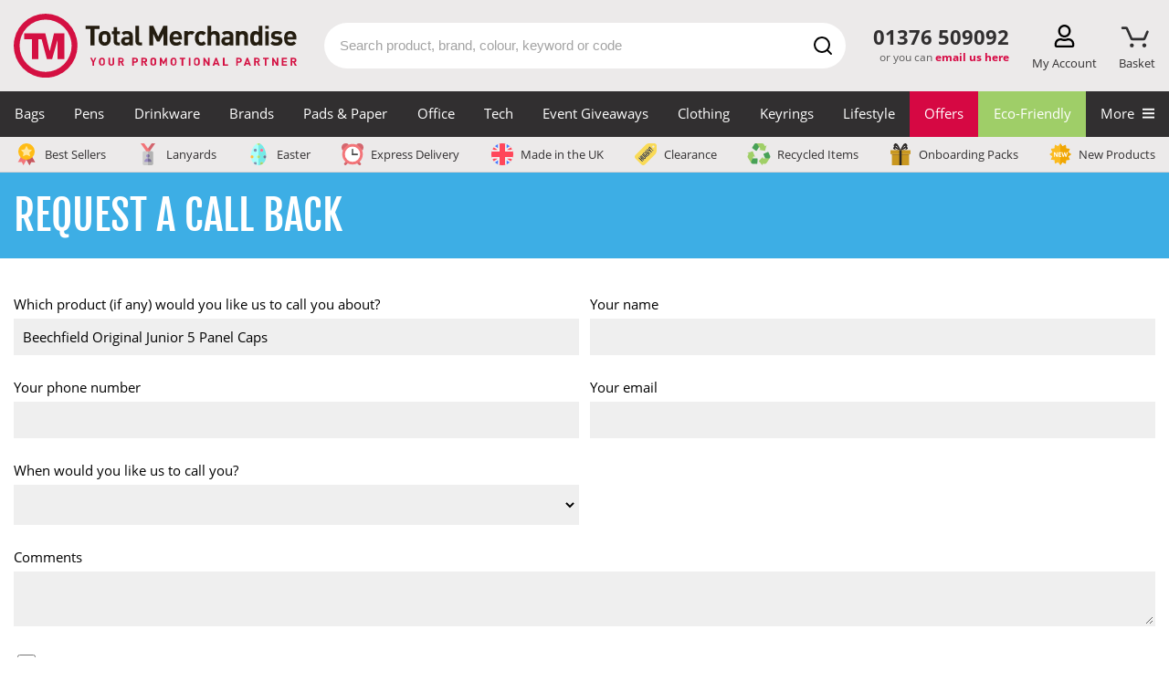

--- FILE ---
content_type: text/html; charset=UTF-8
request_url: https://www.totalmerchandise.co.uk/call-me-back/request?product=beechfield-original-junior-5-panel-caps
body_size: 117106
content:
<!DOCTYPE html>
<html lang="en">


<head>
    <meta charset="UTF-8">

    <title>Request a Callback | Total Merchandise</title>

    <meta name="viewport" content="width=device-width, initial-scale=1">

        <link rel="canonical" href="https://www.totalmerchandise.co.uk/call-me-back/request" />

        <meta name="robots" content="index,follow" />

    <link rel="stylesheet" href="/assets/app.e7f3dfd2.css">

    <style>
                        @charset "UTF-8";@font-face{font-display:swap;font-family:Fjalla One;font-style:normal;font-weight:400;src:local("Fjalla One"),local("FjallaOne-Regular"),url(/assets/fonts/fjalla-one-v7-latin-regular.d4de430b.woff2) format("woff2"),url(/assets/fonts/fjalla-one-v7-latin-regular.82a69fcc.woff) format("woff")}@font-face{ascent-override:normal;descent-override:56%;font-family:Fjalla One-fallback;line-gap-override:normal;size-adjust:84%;src:local(Arial Narrow)}@font-face{font-display:swap;font-family:Open Sans;font-style:normal;font-weight:400;src:local("Open Sans Regular"),local("OpenSans-Regular"),url(/assets/fonts/open-sans-v17-latin-regular.f57a62e9.woff2) format("woff2"),url(/assets/fonts/open-sans-v17-latin-regular.347639ec.woff) format("woff")}@font-face{font-display:swap;font-family:Open Sans;font-style:normal;font-weight:700;src:local("Open Sans Bold"),local("OpenSans-Bold"),url(/assets/fonts/open-sans-v17-latin-700.92425c62.woff2) format("woff2"),url(/assets/fonts/open-sans-v17-latin-700.f24f4bce.woff) format("woff")}@font-face{ascent-override:105%;font-family:Open Sans-fallback;size-adjust:105.41%;src:local("Arial")}header{position:static;top:0;width:100vw;z-index:3}#headerContainer{background-color:#eceaea}#headerContainer:after{clear:both;content:"";display:table}.wrapper{padding:0}@media (max-width:1169px){.wrapper{padding:0 15px}}.logoBar{align-items:center;display:flex;flex-wrap:wrap;justify-content:space-between;padding:15px 0;position:relative}.logoBar a.logoAnchor,.logoBar a.logoAnchor:active,.logoBar a.logoAnchor:visited{color:#000}.logoContainer{align-items:center;display:flex;width:330px}.logoContainer .total-merchandise-logo{align-items:center;display:flex;width:100%}.logoContainer .total-merchandise-logo a{max-height:100%;max-width:310px;width:100%}.logoContainer .total-merchandise-logo-mobile{display:none}.logoContainer .total-merchandise-logo-mobile img{height:40px;width:40px}.logoContainer .searchForm input{height:35px}.logoContainer .searchForm #quicksearch_submit{height:35px;width:35px}.logoContainer .searchForm #quicksearch_submit img{height:20px;width:20px}.logoContainer .logoAnchor{margin-right:20px}.searchContainer{margin:0 20px 0 10px;padding:0;position:relative;z-index:3}.searchContainer .searchIconDesktop{display:block}.searchContainer .searchForm input{border-radius:30px;color:#312f30;display:block;font-size:15px;height:50px;line-height:2;margin:0 auto;max-width:none;padding:0 40px 0 15px;transition:border-color .2s ease-in-out;width:100%}.searchContainer .searchForm input::-webkit-search-cancel-button{appearance:none;background:url([data-uri]);background-size:22px 22px;border:none;content:"";cursor:pointer;height:22px;transition:transform .1s ease-in;width:22px}.searchContainer .searchForm input::-webkit-search-cancel-button:hover{transform:scale(1.2)}.searchContainer .searchForm input::placeholder{color:#a3a3a3}@media (max-width:430px){.searchContainer .searchForm input{font-size:16px}}.searchContainer .searchForm #quicksearch_submit{align-items:center;background:transparent;display:flex;height:50px;justify-content:center;margin:0;padding:0;position:absolute;right:0;top:0;width:50px}.searchContainer .searchForm #quicksearch_query:focus{border-color:#d60843}.searchContainer form .searchForm{position:relative}.searchContainer form .searchForm .searchIcon{background:#d60843;border-radius:50%;height:40px;margin:5px;position:absolute;right:0;text-align:center;top:0;width:40px}.searchContainer form .searchForm .searchIcon img{height:auto;margin-top:10px;width:54%}.search-container{flex:1}.headerContactContainer{position:relative;text-align:center}.headerContactContainer .contactDesktop{display:none;margin:7px 10px 0}.headerContactContainer .contactMobile{display:block}.headerContactContainer .tel{color:#312f30!important;font-size:1.3em;font-weight:700;margin:0;white-space:nowrap}.headerContactContainer .emailUsHere{color:#5d5c5c;display:block;font-size:12px;margin:0;min-height:25px;text-align:right;white-space:nowrap;width:100%}.headerContactContainer .emailUsHere a{color:#d60843;font-weight:700;text-decoration:none}.basket-counter{color:#d60843;font-size:18px;font-weight:700;left:50%;opacity:0;position:absolute;top:-9px;transform:translateX(calc(-50% + 1px));transition:opacity .2s ease}.basket-counter.medium{font-size:16px}.basket-counter.small{font-size:12px}.show.basket-counter{opacity:1}.basket-attention{left:50%;opacity:0;position:absolute;top:-8px;transform:translateX(calc(-50% + 2px));transition:opacity .2s ease}.show.basket-attention{opacity:1}.header-action.basket-button .basket-attention img{height:22px;width:22px}.header-action.basket-button .basket-button-img{height:23px;margin-top:2px;transform:translateX(-2px)}.basket-triangle{border-bottom:14px solid #d6083b;border-left:8px solid transparent;border-right:8px solid transparent;bottom:-23px;display:none;height:0;left:50%;position:absolute;transform:translateX(-50%);width:0}.show.basket-triangle{display:block}.a-to-z-logo{color:#000;font-size:20px;font-weight:700;height:25px}.header-action-container{display:flex;justify-content:space-between;margin-left:10px;margin-top:4px;width:140px}.product-page-v2.header-action-container{width:76px}a.header-action{cursor:pointer;display:flex;flex-direction:column;height:50px;justify-content:space-between;margin-left:5px;position:relative;text-align:center}a.header-action,a.header-action:hover,div.header-action{text-decoration:none}div.header-action{cursor:pointer;display:flex;flex-direction:column;height:50px;justify-content:space-between;margin-left:5px;position:relative;text-align:center}a.browse-button,a.phone-button{display:none}.header-action img{height:25px;position:relative;z-index:10}.header-action p{color:#312f30;font-size:13px;margin:4px 0 0;transition:color .2s ease}.header-action:hover p{color:#c42c40}.logo img{border:none;height:auto;width:100%}#search_suggest_list{background:#fff;border:1px solid #e4e4e4;border-radius:10px;left:0;margin-top:0;padding:.5em 0 1em;position:absolute;top:50px;width:100%;z-index:1}#search_suggest_list li{display:none;list-style:none}#search_suggest_list li:nth-child(-n+3){display:block}#search_suggest_list a{color:#312f30;display:block;margin:0;padding:.3em 1em;text-decoration:none}#search_suggest_list a.selected,#search_suggest_list a:hover{background:#312f30;color:#fff}.searchContainerPg{float:right}#quicksearch_query:focus{box-shadow:none}.contactMobile .ctaContainer{align-items:center;display:flex;justify-content:flex-end}.menuBarBtn{display:inline-block;margin-left:15px}.menuBarBtn img{display:inline-block;height:37px;width:30px}.menuBarBtn.contactUs img{height:26px;width:26px}.slide-menu{background:#fff;box-sizing:border-box;height:100%;max-width:450px;overflow:scroll;position:fixed;right:0;top:0;-webkit-transform:translateX(100%);transform:translateX(100%);transition:transform .3s ease-in-out;width:90%;will-change:transform;z-index:1000}.slide-menu ul{list-style:none;margin:0;max-width:100%;padding-left:0;position:relative;width:100%}.slide-menu ul a{border-bottom:2px solid #f4f2f3;color:#312f30;cursor:pointer;display:block;padding:15px 24px;text-decoration:none}.slide-menu ul a:focus,.slide-menu ul a:hover{background-color:#f4f2f3}.slide-menu ul ul{display:none;left:100%;position:absolute;top:0}.slide-menu ul a.active-mobile-menu-item{background-color:#f4f2f3}.slide-menu ul a.active-mobile-menu-item:before{content:">";padding-right:10px}.slide-menu .slider{left:0;position:relative;top:0;-webkit-transform:translateX(0);transform:translateX(0);transition:-webkit-transform .3s ease-in-out;transition:transform .3s ease-in-out;width:100%;will-change:transform}.slide-menu .controls{background-color:#312f30;display:flex}.slide-menu .controls button{background-color:#312f30;border-bottom:1px solid #d6d6d6;color:#fff;flex:1;margin:0}.slide-menu .controls button:focus{outline:none}.slide-menu .controls button:first-child{text-align:left}.slide-menu .controls button:last-child{text-align:right}.mobile-overlay{background-color:rgba(0,0,0,.4);bottom:0;display:none;left:0;position:fixed;right:0;top:0;z-index:999}.slide-menu.no-transition,.slide-menu.no-transition *{transition:none!important}.back-mobile-menu{display:none}.back-mobile-menu .mobile-menu-icon{margin-right:.7rem}.close-mobile-menu .mobile-menu-icon{margin-left:.7rem}.parent-item:after{content:">";float:right}.navigation-blocker{background-color:transparent;padding-right:15px;z-index:1}.navigation,.navigation-blocker{display:none;height:50px;position:relative;width:100%}.navigation{background-color:#312f30;top:-50px}.navigation:hover+.navigation-overlay{display:block}.navigation img{width:100%}.navigation .special-item{border-bottom:2px solid #009cff;margin-bottom:8px;padding-bottom:2px;padding-left:0}.navigation-overlay{background-color:rgba(0,0,0,.4);bottom:0;display:none;height:100%;left:0;padding-right:15px;position:fixed;right:0;top:0;width:100%;z-index:-1}.navigation-overlay:hover{display:none}.navigation-container{color:#fff;display:flex;font-family:Open Sans,sans-serif;height:100%;margin:0 auto;max-width:1440px;padding:0;position:relative;width:100%;z-index:2}.navigation-container>.navigation-item>a{font-size:15px;white-space:nowrap}.navigation-item{display:flex;flex-grow:1;height:100%;justify-content:center;margin:0;padding:0}.navigation-item>a,.navigation-item>span{color:#fff;font-size:15px;height:100%;padding:15px 0;text-align:center;text-decoration:none;width:100%}.navigation-item>a:hover,.navigation-item>span:hover{text-decoration:none}.navigation-item:hover{background-color:#656363}.navigation-item a:hover+.mega-menu-container,.navigation-item span:hover+.mega-menu-container{display:flex}.mega-menu-container{background-color:#fff;color:#312f30;display:none;flex-wrap:wrap;left:50%;max-width:1410px;padding:50px 10px 10px;position:absolute;top:50px;transform:translateX(-50%);width:100%;z-index:999}.mega-menu-container p{margin:0;padding:0}.mega-menu-container:hover{display:flex}.mega-menu-featured-column{position:relative}.mega-menu-featured-column .product-widget{margin:0;padding:0}.mega-menu-featured-column .productWrapper{padding:0 10px;text-align:center}.mega-menu-featured-column .product span.price{font-size:23px}.mega-menu-featured-column .price-v2 .everything-included{padding:2px 0;text-decoration:none}.mega-menu-wrapper{align-items:stretch;display:flex;flex-wrap:wrap;width:100%}.mega-menu-item-header{font-weight:700}.mega-menu-wrapper-split{align-items:stretch;display:flex;flex-wrap:wrap;position:relative}.mega-menu-wrapper-split .mega-menu-column{border-bottom:2px solid #f4f3f3;display:inline-block;max-width:25%}.mega-menu-wrapper-split-left{max-width:80%}.mega-menu-row-bottom{background-color:#fff;bottom:0;height:2px;position:absolute;width:100%}.mega-menu-category-text,p.mega-menu-category-text{font-size:12px;line-height:16px;padding-top:7px}.mega-menu-column{display:inline-block;max-width:20%;padding:16px;width:100%}.mega-menu-column .mega-menu-column-item{color:#312f30;display:block;font-size:15px;height:auto;line-height:18px;padding:7px 0;text-align:left;text-decoration:none;transition:color .2s ease-in-out;width:auto}.mega-menu-column .mega-menu-column-item:hover{background-color:#fff;color:#d60843}.mega-menu-column-featured{display:inline-block;margin-left:auto;max-width:20%;padding:16px;width:100%}.mega-menu-column-featured img{width:100%}.mega-menu-column-featured a{padding:0}.mega-menu-banner-section{margin:8px .5% 10px;width:24%}.mega-menu-banner-section:hover .banner-heading{opacity:1}.mega-menu-banner-section a{color:#312f30;display:flex;flex-direction:column;height:100%;text-decoration:none}p.mega-menu-column-header{font-size:20px;font-weight:700}p.mega-menu-column-header,p.mega-menu-column-header>a{color:#d6083b;display:block;font-size:15px;line-height:1.3;margin:0;padding:0;text-align:left;text-transform:uppercase;width:100%}p.mega-menu-column-header.banner-heading{color:#fff;font-family:Fjalla One,Fjalla One-fallback;font-size:20px;font-weight:700;opacity:.9;padding:10px}p.mega-menu-column-header.banner-heading>a{color:#fff;font-size:18px}.special-category-menu-wrapper{background-color:#eceaea;border-bottom:1px solid #d6d2d2;cursor:pointer;display:none;height:39px;pointer-events:none;position:relative;top:-50px;width:100%;z-index:2}.special-category-menu{display:flex;justify-content:space-between;margin:0 auto;max-width:1440px;padding:7px 15px}.special-category-menu-item{padding:0 7px 0 0}.special-category-menu-item:last-child{border-right:none;padding:0}.special-category-menu-item a{align-items:center;color:#312f30;display:flex;font-size:13px;text-decoration:none;transition:color .2s ease-in-out;white-space:nowrap}.special-category-menu-item a img{height:24px;margin-right:6px;max-height:24px;width:28px}p.mega-menu-header{font-size:16px;font-weight:700;margin-bottom:-10px;margin-top:10px;padding:5px 0 0 17px}.product a.product-title{color:#333;display:block;font-size:17px;margin:8px 0 5px;text-align:left;text-decoration:none}.product p.price{color:#d60843;font-size:12px;margin:0;white-space:nowrap}.product p{line-height:1.3}.productWrapper{display:flex;flex-flow:row nowrap;flex-direction:column;height:100%;margin-bottom:10px;padding:0 20px;position:relative}.productWrapper .special-offer-wrapper{align-items:flex-end;display:flex;flex:1 0 auto}.productWrapper .special-offer{background-color:#d40f42;color:#fff;font-size:15px;height:27px;margin-bottom:0;padding:4px 10px;text-transform:uppercase}.descriptionWrapper .productImg{display:block;padding-bottom:100%;position:relative;text-align:center;width:100%}.descriptionWrapper .productImg img{border:none;height:100%;left:0;margin:0 auto;max-width:100%;position:absolute;top:0;width:100%}.productImg{text-align:center}.productImg img{width:100%}.special-category-icons{left:0;position:absolute;top:0}.special-category-icons div{background-color:#fff;background-position:50% 44%;background-repeat:no-repeat;background-size:80% 80%;border-radius:50%;display:block;height:38px;margin-bottom:2px;width:38px}.special-category-icons .special-category-tooltip{background-color:#5d5c5c;border-radius:5px;color:#fff;display:none;font-size:12px;font-weight:300;height:auto;left:50%;padding:4px 7px;position:absolute;text-align:center;top:-3px;transform:translate(-50%,-100%);width:120px;z-index:4}.special-category-icons>div{position:relative}.special-category-icons>div:hover>.special-category-tooltip{display:block}.descriptionWrapper{display:flex;flex:1 0 auto;flex-direction:column}.emptySpace{flex:1}.price-v2-wrapper{align-items:center;align-items:flex-start;display:flex;flex:0 0 auto;justify-content:center;min-height:80px}.productWrapper a{flex:1}.price-v2{position:relative;width:100%}.price-v2 p{margin:0}.price-v2 .price-container{align-items:center;display:flex;flex-direction:column}.price-v2 .from{align-items:baseline;color:#333;display:flex;flex-wrap:wrap;font-size:12px;font-weight:700;margin-bottom:1px}.price-v2 .from span:not(.price){padding-top:6px}.price-v2 .from .price{color:#d60843;font-size:29px;font-weight:700;margin:0 3px 0 4px}.price-v2 .discount{align-items:baseline;display:flex;font-size:11px;font-weight:400;justify-content:center;margin-top:2px}.price-v2 .discount span{color:#d60843;font-size:18px;font-weight:700;margin:0 3px}.price-v2 .discount-applied{align-items:center;border:1px solid #d60843;color:#d60843;font-weight:700;justify-content:center;line-height:20px;margin-top:0;width:151px}.price-v2 .discount-applied span{margin-left:0}.price-v2 .everything-included{color:#d60843;font-size:13px;font-weight:700;padding:2px 10px;text-align:center;text-decoration:none}.price-v2 .everything-included-tooltip{background:#fff;border:3px solid #d60843;border-radius:5px;bottom:115%;display:flex;flex-direction:column;left:50%;opacity:0;padding:15px 15px 5px;pointer-events:none;position:absolute;transform:translateX(-50%);transition:all .2s ease-in-out;width:275px;z-index:2}.price-v2 .everything-included-tooltip:after{border-bottom:8px solid #d60843;border-left:6px solid transparent;border-right:6px solid transparent;bottom:-11px;content:"";height:0;left:50%;position:absolute;transform:translateX(-50%) rotate(180deg);width:0}.price-v2 .everything-included-tooltip p{align-items:center;display:flex;margin-bottom:10px}.price-v2 .everything-included-tooltip strong{margin-bottom:10px}.price-v2 .everything-included-tooltip svg{height:14px;margin-right:10px;transform:scale(1.3);width:14px}.price-v2:hover .everything-included-tooltip{opacity:1}.price-incl-vat{display:none}.price-excl-vat{display:block}.excl-vat .price-incl-vat{display:none}.excl-vat .price-excl-vat,.incl-vat .price-incl-vat{display:block}.incl-vat .price-excl-vat{display:none}p.price span{font-size:20px;font-weight:700;margin-left:3px}.hidden-label{border:0;clip:rect(0 0 0 0);height:1px;margin:-1px;overflow:hidden;padding:0;position:absolute;width:1px}p span.poa-price{display:block;font-size:12px;margin-top:8px;text-transform:none}#mobile-menu{display:none}@media (max-width:1169px){.header-action:hover p{color:#312f30}.header-action-container{width:270px}.product-page-v2.header-action-container{width:170px}a.browse-button,a.phone-button{display:flex}}@media (max-width:1020px){#headerContainer{padding-right:0}.search-container{flex-basis:100%;margin-top:10px;order:10}.search-container .searchContainer{margin:0;width:100%}}@media (max-width:690px){.header-action-container{margin:20px 8px 0 0;width:170px}.product-page-v2.header-action-container{width:120px}.basket-triangle{bottom:-16px}.logoBar{padding:0 0 8px}a.header-action,div.header-action{height:32px}.header-action{margin-top:0}.header-action img{height:24px}.header-action .basket-counter{font-size:1.1em;top:-6px}.header-action .basket-attention{top:-7px;transform:translateX(calc(-50% + 3px))}.header-action p{display:none}.header-action.basket-button .basket-attention img{height:20px;transform:translateX(-1px);width:20px}.logoContainer{flex:1 1 220px;padding-top:8px}.logoContainer .total-merchandise-logo{padding:5px 5px 0}.logoContainer .total-merchandise-logo a{max-width:200px}#headerContainer .wrapper{padding:0 8px}.headerContactContainer{margin-left:0;margin-top:3px}.searchContainer{margin-top:0}.productWrapper .special-offer{font-size:.9em}}@media (max-width:430px){.productGrid .product-v2 a img{min-height:auto!important}.price-v2 .everything-included{font-size:10px;padding:0}.price-v2 .discount-applied{font-size:10px;width:128px}.price-v2 .discount-applied span{font-size:14px}.price-v2 .from .price{font-size:19px}.price-v2 .discount span{font-size:16px}}@media (min-width:474px){p.price{font-size:15px}}@media (min-width:849px){p.price span{font-size:15px}.product a.product-title{font-size:13px}}@media (min-width:892px){p.price span{font-size:19px}}@media (min-width:1000px){.product a.product-title{font-size:16px}}@media (min-width:1192px){p.price span{font-size:21px}}@media (max-width:454px){.product a.product-title{font-size:15px;margin:5px 0 -3px}p.price span{font-size:16px}}@media only screen and (max-width:392px){.product{max-width:100%!important;width:100%!important}}@media only screen and (max-width:749px){.product .productImg img{max-width:none}}@media only screen and (max-width:849px){.searchContainerPg{display:block;width:100%}.searchContainerPg form{padding:0}}@media (min-width:850px){#stickyNav.fixed{position:fixed;top:0;width:100%;z-index:4}.searchContainer input{margin:2.7em auto}.headerContactContainer .tel{font-size:1.38em;font-weight:700;margin-bottom:1px}}@media (min-width:750px){#search_suggest_list li{display:block}}@media only screen and (min-width:1170px){header{position:fixed;z-index:20}#stickyNav{height:190px}.searchContainer .searchForm #quicksearch_query:focus{border-color:#d60843}.headerContactContainer{flex:0 0 120px}.headerContactContainer .contactDesktop{display:block}.headerContactContainer .contactMobile{display:none}.headerSearchDesptop,.navigation,.navigation-blocker,.special-category-menu-wrapper{display:block}}@media (min-width:469px){p span.poa-price{font-size:15px}}@media (max-width:450px){.searchContainer .searchForm input{height:40px;padding:0 35px 0 16px}.searchContainer .searchForm #quicksearch_submit{height:35px;right:5px;top:3px;width:35px}.searchContainer .searchForm #quicksearch_submit img{height:20px;width:20px}.logoContainer{flex:1 1 60px}.logoContainer .total-merchandise-logo{display:none}.logoContainer .total-merchandise-logo-mobile{display:block}}@media (max-width:410px){.ctaContainer .menuBarBtn:first-child{margin-left:0}}footer{background:#312f30;padding:2em 2em 0;text-align:center}.footer-content-wrapper{background-color:#312f30;color:#fff;padding:50px 10px 35px}.footer-nav-column{display:flex;flex:1 0 63%;justify-content:space-between;margin-bottom:30px}.footer-nav-column .column{padding:0 5px}.footer-nav-column .column a{color:#fff;display:block;margin-bottom:10px;text-decoration:none;transition:all .2s ease-in-out}.footer-nav-column .column a:hover{color:#d31245}.footer-nav-column .column .column-sub-heading{margin-top:40px}.footer-nav-column .logo-column{max-width:10%;padding:0}.footer-nav-column .logo-column img{width:100%}.footer-nav-column h3{color:#b7b6b7;font-size:1.05rem;margin-bottom:10px}.footer-contact-info{text-align:right}.footer-contact-info a{color:#fff;display:block;margin-bottom:10px;text-decoration:none;transition:all .2s ease-in-out}.footer-contact-info a:hover{color:#d31245}.footer-contact-info .phone-number{font-size:1.8rem;margin-bottom:25px;margin-top:25px}.footer-contact-info .email-address{margin-bottom:20px}.footer-contact-info .address{margin-bottom:5px}.footer-items{height:45px;justify-content:space-between;margin-bottom:1.5rem;overflow:hidden}.footer-icons,.footer-items{align-items:center;display:flex;flex-wrap:nowrap}.footer-newsletter-column{background-color:#eceaea;display:flex;height:350px;justify-content:center;max-height:350px;position:relative}.footer-newsletter-column .newsletter-section.newsletter-img-right{background-position:0;background-repeat:no-repeat;background-size:contain;height:350px;position:absolute;right:0;top:0;width:350px}.footer-newsletter-column .newsletter-section.newsletter-img-left{background-position:0;background-repeat:no-repeat;background-size:contain;height:350px;left:0;position:absolute;top:0;width:350px}.footer-copyright-column{clear:both;display:block;width:100%}.footer-copyright-column p{color:#5d5c5c;margin:0}.call-back-wrapper{background-color:#5d5c5c;color:#fff;display:block;padding:10px 0;text-decoration:none;transition:all .2s ease-in-out}.call-back-wrapper:hover{background-color:#777575;color:#fff;text-decoration:inherit}.call-back-wrapper p{font-size:1.2rem;margin:10px 0;text-align:center;width:100%}.call-back-wrapper .footer-container .call-me-back-highlight{font-weight:600}.call-back-wrapper .footer-container .call-me-back-headset{margin-left:10px;width:25px}.socials-wrapper{display:flex;width:300px}.socials-wrapper .social-column{padding:0 0 0 15px;width:60px}.socials-wrapper .social-column a img{height:45px;transition:all .2s ease-in-out;width:45px}.socials-wrapper .social-column a:hover img{transform:scale(1.1)}.mobile-logo-column{display:none;margin:0 auto 40px 0}.mobile-logo-column img{border-radius:100%;max-width:100px}.bpma-wrapper{align-items:center;display:flex;justify-content:space-between;min-height:150px}.bpma-wrapper a{display:inline-block}.bpma-wrapper img.image-circle,.bpma-wrapper img.image-rectangle{height:110px;width:auto}.footer-container{margin:0 auto;max-width:1440px;padding:0 15px}.footer-container,.footer-content{display:flex;flex-wrap:wrap;width:100%}.footer-content{font-size:1rem}.footer-content .trustpilot{height:40px}.footer-content .trustpilot .reviews-logo{height:36px}.footer-content .reviewscouk,.footer-content .trustpilot .reviews-stars{height:28px}.footer-content .reviewscouk .reviews-logo{height:24px}.footer-content .reviewscouk .reviews-stars{height:28px}.proof-points-inner{margin:0;padding:25px 0}.proof-points-inner img{height:50px;margin-right:10px;min-width:40px;width:auto}.proof-points .proof-box{align-items:center;display:flex;justify-content:center;list-style-type:none;position:relative}.proof-points .proof-box:after{background-image:linear-gradient(#d31144 33%,hsla(0,0%,100%,0) 0);background-position:100%;background-repeat:repeat-y;background-size:2px 6px;content:"";height:100%;position:absolute;right:0;top:0;width:3px}.proof-points .proof-box:last-child:after{content:none}.proof-points-label{color:#261c02;display:flex;flex-flow:column wrap;font-family:Fjalla One,sans-serif;font-weight:500;line-height:1;text-align:center;text-transform:uppercase}.proof-points-label .large-label{font-size:34px}.proof-points-label .small-label{font-size:23px}.proof-points.proof-points-outer{background-color:#eceaeb}.reviews-wrapper{background-color:#302f30;clear:both;display:block;height:80px;padding:20px;width:100%}.reviews-wrapper .footer-content{align-items:center;justify-content:center}.reviews-wrapper .footer-content.even-space{justify-content:space-between}.reviews-wrapper .rating-word{color:#fff;font-size:1.05rem;font-weight:500;letter-spacing:1px;margin:0;text-transform:uppercase}.reviews-wrapper .footer-container{padding:0 25px}.reviews-wrapper p{margin:0}.reviews-container{text-align:center}.reviews-container.reviews-message p{color:#fff;font-size:.95rem;word-spacing:2px}.reviewscouk .reviews-stars{position:relative;top:-2px}.rating-stars-wrapper{margin:0 20px}.rating-stars-wrapper a{text-decoration:none}.rating-stars,.reviews-logo{height:auto;width:150px}.reviews-logo{vertical-align:middle}.reviews-stars{height:auto;margin-left:10px;width:150px}.reviews-logo-wrapper{margin-left:20px}.footer-copyright-column-separator{background-color:#5d5c5c;height:2px;margin-bottom:30px;margin-top:30px;width:100%}.footer-copyright-column-text{font-size:14px;text-align:center}.footer-copyright-column-text p{color:#b7b6b7;margin-bottom:10px}.newsletter-section.newsletter-form input[type=text].newsletter-email{height:45px;margin-bottom:0;transition:border-color .2s ease-in-out}.newsletter-section.newsletter-form input[type=text].newsletter-email:focus{box-shadow:none;outline:none}.newsletter-section.newsletter-form button[type=submit].newsletter-submit{background-color:#d60843;font-size:16px;transition:all .2s ease-in-out;width:100%}.newsletter-section.newsletter-form button[type=submit].newsletter-submit:focus{box-shadow:none;outline:none}.social-column.last{padding-right:0}.paymentIconContainer{margin-bottom:10px;max-width:320px;width:100%}.paymentIconContainer img{height:30px;width:100%}@media (min-width:850px){footer{padding:2em 0 0}footer:after{clear:both;content:"";display:table}.copyright{clear:both}}@media only screen and (max-width:592px){.call-back-wrapper p{font-size:.9rem}.footer-content-wrapper{padding:20px}.logo-column{display:none}.mobile-logo-column{display:table}.related-articles-content{display:block}.related-article{margin:0 0 25px}.related-article:first-child{margin-right:0}.related-article:last-child{margin:0}.newsletter-content{display:block}input[type=text].newsletter-email{flex:1 0 100%;height:50px}input[type=submit].newsletter-submit{flex:1 0 100%;padding:15px}input[type=submit].newsletter-submit:focus,input[type=submit].newsletter-submit:hover{transform:none}.footer-nav-column{margin-bottom:30px}.footer-nav-column .column:last-child{margin-bottom:0}.footer-newsletter-column{height:auto;margin-bottom:0;max-height:none}}@media (min-width:992px){.footer-nav-column .column{padding:0 50px 0 0}}@media (max-width:749px){.call-me-back .input-wrapper{flex:100%}}@media only screen and (max-width:792px){.footer-items{align-items:flex-start;flex-direction:column;height:115px}.socials-wrapper .social-column{padding:0 15px 0 0}.bpma-wrapper,.paymentIconContainer{margin-bottom:15px}.footer-nav-column{flex:1 0 100%;flex-wrap:wrap;justify-content:space-between;padding:0}.footer-copyright-column,.footer-newsletter-column{flex:1 0 100%}.footer-content-wrapper{padding:50px 20px}}@media only screen and (max-width:392px){.footer-nav-column{display:block}.footer-nav-column .column{flex:1 0 100%}.socials-wrapper{padding-top:20px}.mobile-logo-column{margin-bottom:20px}.reviews-logo-wrapper{margin:10px 20px 0}}@media (min-width:776px){.footer-nav-column .column.show-on-mobile{display:none}.footer-nav-column .hide-on-mobile{display:block}}@media (max-width:775px){.footer-nav-column .column.show-on-mobile{display:block}.footer-nav-column .hide-on-mobile{display:none}.footer-nav-column .column{flex:1 0 50%;margin-bottom:20px}.footer-nav-column .column a.hide-on-mobile{display:none}}@media (max-width:1200px){.proof-points .proof-box{flex-flow:column nowrap}.proof-points-inner .proof-box img{margin:0 0 5px}}@media (max-width:767px){.proof-points-inner{padding:20px 0}.proof-points-inner .proof-box img{margin:0 0 10px}.proof-points .proof-box{margin-bottom:30px}.proof-points .proof-box:before{background-image:linear-gradient(90deg,#d31144 33%,hsla(0,0%,100%,0) 0);background-position:bottom;background-repeat:repeat-x;background-size:6px 2px;border-radius:0;bottom:-15px;content:"";height:3px;left:0;position:absolute;width:100%}.proof-points .proof-box:nth-child(4){margin-bottom:0}.proof-points .proof-box:nth-child(4):before{content:none}.proof-points .proof-box:nth-child(5){margin-bottom:0}.proof-points .proof-box:nth-child(5):before{content:none}.proof-points .proof-box:nth-child(6){margin-bottom:0}.proof-points .proof-box:nth-child(3):after,.proof-points .proof-box:nth-child(6):before{content:none}.proof-points-label .large-label{font-size:28px}.proof-points-label .small-label{font-size:19px}}@media only screen and (max-width:962px){.reviews-wrapper{height:230px}.reviews-wrapper .footer-content{flex-direction:column;justify-content:unset}.reviews-wrapper .footer-content .reviews-container img.reviews-stars{margin-left:0;margin-top:10px;max-height:30px}.reviews-wrapper .footer-container{padding:0}.reviews-container.reviews-message{margin-bottom:15px;order:1}.reviews-container.trustpilot{margin-bottom:20px;order:2}.reviews-container.reviewscouk{order:3}.footer-content .trustpilot{height:65px}.footer-content .reviewscouk{height:52px}.rating-stars-wrapper{margin-right:0}}@media (max-width:1210px){.footer-newsletter-column{height:auto;max-height:none}.footer-newsletter-column .newsletter-section.newsletter-img-left,.footer-newsletter-column .newsletter-section.newsletter-img-right{display:none}}@media (min-width:592px){.newsletter-section.newsletter-form input[type=text].newsletter-email{width:400px}.newsletter-section.newsletter-form button[type=submit].newsletter-submit{width:135px}}@media (max-width:705px){.footer-container span.call-me-back-highlight:after{content:"\a";white-space:pre}.call-back-wrapper .footer-container .call-me-back-headset{font-size:unset}}@media (min-width:706px){.call-back-wrapper .footer-container p{align-items:center;display:flex;justify-content:center}}@media (max-width:792px){.paymentIconContainer,.socials-wrapper{margin:auto auto 30px}.footer-newsletter-column .newsletter-section.newsletter-form{padding:45px 20px 35px}}@media (max-width:1000px){.bpma-wrapper{flex-wrap:wrap;justify-content:center}.bpma-wrapper img{padding:0 20px 15px}}@media (max-width:904px){.footer-contact-info{margin-bottom:30px;text-align:center;width:100%}}.row{display:flex;flex-wrap:wrap;margin-left:-15px;margin-right:-15px}.col-lg-12,.col-lg-2,.col-lg-3,.col-lg-4,.col-lg-6,.col-md-2,.col-md-3,.col-md-4,.col-md-6,.col-sm-4,.col-sm-6{padding-left:15px;padding-right:15px;position:relative;width:100%}.col-6{flex:0 0 50%;max-width:50%}.col-4{flex:0 0 33.3%;max-width:33.3%}.col-3{flex:0 0 25%;max-width:25%}@media (min-width:576px){.col-sm-6{flex:0 0 50%;max-width:50%}.col-sm-4{flex:0 0 33.3%;max-width:33.3%}}@media (min-width:768px){.col-md-6{flex:0 0 50%;max-width:50%}.col-lg-4,.col-md-4{flex:0 0 33.3%;max-width:33.3%;padding:0 15px}.col-md-3{flex:0 0 25%;max-width:25%}.col-md-2{flex:0 0 16.666667%;max-width:16.666667%}}@media (min-width:1170px){.col-lg-6{flex:0 0 50%;max-width:50%}.col-lg-3{flex:0 0 25%;max-width:25%}.col-lg-2{flex:0 0 16.666667%;max-width:16.666667%}}a,abbr,acronym,address,applet,article,aside,audio,b,big,blockquote,body,canvas,caption,center,cite,code,dd,del,details,dfn,div,dl,dt,em,embed,fieldset,figcaption,figure,footer,form,h1,h2,h3,h4,h5,h6,header,hgroup,html,i,iframe,img,ins,kbd,label,legend,li,mark,menu,nav,object,ol,output,p,pre,q,ruby,s,samp,section,small,span,strike,strong,sub,summary,sup,table,tbody,td,tfoot,th,thead,time,tr,tt,u,ul,var,video{border:0;font:inherit;margin:0;padding:0;vertical-align:baseline}article,aside,details,figcaption,figure,footer,header,hgroup,menu,nav,section{display:block}body{line-height:1}ol,ul{margin-bottom:1rem;margin-top:0}blockquote,q{quotes:none}blockquote:after,blockquote:before,q:after,q:before{content:""}table{border-collapse:collapse;border-spacing:0}strong{font-weight:700}em,i{font-style:italic}*{box-sizing:border-box}html{overflow-x:hidden;overflow-y:scroll}body{overflow:hidden}body,html{background-color:#fff;font-family:Open Sans,sans-serif;font-size:100%;line-height:1.3;margin:0;padding:0}a{text-decoration:none}a:hover{text-decoration:underline}a:focus{outline:none}h1,h2,h3,h4,h5,h6{font-weight:500;line-height:1.2;margin-bottom:.5rem;margin-top:0}h1{font-size:1.5em;font-weight:400}h2{font-size:2rem}h3{font-size:1.75rem}h4{font-size:1.5rem}h5{font-size:1.25rem}h6{font-size:1rem}p{margin-bottom:1rem;margin-top:0}img{border-style:none;vertical-align:middle}.highlight,.red{color:#d31245}span.red{display:block;text-align:center}span.red.left{text-align:left}hr{border:none;border-bottom:1px solid #d7d6d6;margin:1.5em 0}.clearfix:after,.clearfix:before{content:".";display:block;height:0;overflow:hidden}.clearfix:after{clear:both}.tablet-or-smaller{display:none}@media (max-width:767px){.tablet-or-smaller{display:block}}.tablet-or-bigger{display:none}@media (min-width:768px){.tablet-or-bigger{display:block}}.wrapper{margin:0 auto}.mainContainer,.wrapper{max-width:1440px;padding:0 15px}.mainContainer{margin:auto}.category-content a,.mainContainer a{color:#d31245}textarea{border:2px solid #bebdbd;font-family:Open Sans,sans-serif;font-size:1.1em;max-width:525px;padding:.5em;transition:outline .2s ease-in,border .2s ease-in;width:100%}textarea:focus{border:2px solid #d31245;box-shadow:none;outline:0}button,input[type=submit]{appearance:none;background:#312f30;border:0;border-radius:0;color:#fff;cursor:pointer;font-family:Open Sans,sans-serif;font-size:1em;margin:1em 0;padding:1em 1.5em;width:100%}input:disabled{background:#eceaea}input,textarea{border:2px solid transparent;color:#312f30;font-size:1rem;outline:none;padding:0 15px;transition:color .2s ease-in-out,border .2s ease-in-out}input[type=email],input[type=number],input[type=tel],input[type=text]{font-family:Open Sans,sans-serif;font-size:1.1em;margin-bottom:.6em;max-width:525px;padding:.5em;width:100%}@media (min-width:1170px){.outerContainer{margin-top:0;padding-top:189px}}#mainContent{box-sizing:border-box;display:block;font-size:.95em;line-height:1.4;width:100%}#mainContent #most-popular-products,#mainContent .bio,#mainContent .product-content-wrapper,#mainContent .product-related-products{padding:15px 15px 0}.mainContainer #mainContent{padding-bottom:20px}@media only screen and (min-width:692px){.mainContainer #mainContent{padding-bottom:40px}}.hr{padding:20px 5px 10px;text-align:center}.hr>*{color:#312f30;font-size:1.5em;line-height:25px}@media (min-width:851px){.hr{background-color:#f4f3f3;height:2px;margin-bottom:36px;margin-top:40px;padding:0;text-align:center;width:100%}.hr,.hr>*{position:relative}.hr>*{background-color:#fff;color:#312f30;display:inline;font-size:1.5em;line-height:25px;margin:auto;padding:0 10px;top:-13px}}.breadcrumbs{color:#b7b7b7;display:block;font-size:.8em;padding:15px 0}.breadcrumbs-row{display:block;margin-bottom:5px;width:100%}.breadcrumbs-row:last-child{margin-bottom:0}.breadcrumbs img{margin-top:-5px;width:14px}.breadcrumbs a{color:#b7b7b7;margin:0 5px;text-decoration:none}.breadcrumbs a:first-child{margin-left:0}.breadcrumbs a:last-child{margin-right:0}.title-row h1{font-size:2rem;margin:0}.title-row p{font-size:1rem;margin-bottom:0;margin-top:5px}.share-icons{margin:24px 0;text-align:center}.share-icons>a{align-items:center;background-color:#4267b2;border-radius:4px;color:#fff;display:inline-flex;font-size:13px;height:32px;line-height:32px;margin-bottom:12px;margin-right:8px;min-width:116px;padding:0 23px;position:relative;text-align:center;transform:translateY(0);transition:opacity .2s ease-in,transform .2s ease-in}.share-icons>a:hover{opacity:.8;text-decoration:none;transform:translateY(-5px)}.share-icons img{height:16px!important;margin-right:15px;position:relative;width:16px!important}.pageHeader{background-color:#916fb1;padding:15px 0}.pageHeader h1{color:#fff;font-family:Fjalla One,sans-serif;font-size:30px;margin:0;padding:0;text-transform:uppercase}@media (min-width:692px){.pageHeader{margin-bottom:15px;padding:20px 0}.pageHeader h1{font-size:45px}}p.h2{font-size:30px}p.h2,p.h3{font-weight:700;margin-top:0}p.h3{font-size:19px}.float-right{margin-bottom:20px;width:100%}@media (min-width:750px){.float-right{float:right;margin-bottom:20px;margin-left:20px;width:450px}}.page{background:#fff;padding:1em 0 0}.input-block select{background-color:#fff;margin-bottom:.6rem;width:100%}input:focus,textarea:focus{border:2px solid #d31245;box-shadow:none;outline:none}.product{position:relative}@media (max-width:576px){body{font-size:.9em}.breadcrumbs{margin:0}}.breadcrumbs--category-listing{padding:12px 0 9px 30px}@media (max-width:850px){.breadcrumbs--category-listing{padding:12px 0 9px 15px}}.bio{border:none;border-top:1px solid #e2e2e2;padding:20px 0}.articlePage .bio{border-bottom:1px solid #e2e2e2}.bio p{line-height:1.6}.bio div:nth-child(2){margin-top:20px;text-align:center;width:250px}.bio div:nth-child(2) img{border-radius:100px;max-width:200px;width:100%}.bio .share-icons{cursor:pointer;display:inline;margin:10px 0;text-align:left}.bio .share-icons>a{height:20px;justify-content:center;margin:0;min-width:auto;padding:0;width:20px}.bio .share-icons>a:hover{transform:none}.bio .share-icons>a>img{margin:0}.bio .linkedin-inline-icon{background-color:#0077b5;border-radius:2px;display:inline-block;height:20px;margin-left:5px;vertical-align:middle;width:20px}.bio .profile-share-icons a{align-items:center;display:inline-flex}.bio .profile-share-icons img{background-color:#0077b5;border-radius:2px;display:inline-block;height:16px;margin-left:7px;vertical-align:middle;width:16px}@media (min-width:770px){.bio{border:1px solid #e2e2e2;display:flex;flex-direction:row-reverse;flex-wrap:nowrap}.bio div:first-child{padding-right:30px;width:78%}.bio div:nth-child(2){margin-top:0;padding:0 25px 0 15px;width:22%}}.bio .written-by{color:#b9b9b9;font-size:16px;margin:0;text-transform:uppercase}.bio .author{display:inline;font-size:21px;margin:5px 10px 5px 0}.bio .author a{color:inherit}.bio .text{font-size:16px;margin:10px 0 0}.newsPage #prod-list-ctrl2,.testimonialPage #prod-list-ctrl2,article #prod-list-ctrl2{border-top:1px solid #bebdbd;margin-bottom:1em}.testimonialPage .pagination,article .pagination{border:0;display:flex;float:none;justify-content:center;margin:0 auto}.newsPage .pagination{border:0;display:flex;float:none;justify-content:center;margin:20px auto}.top-brands .subheading{margin-bottom:35px;text-align:center}.subheading-text{text-align:center}.hr-generic{background-color:transparent!important;height:auto!important;margin:16px 0 8px!important;padding:0!important}.hr-generic p.heading{position:static}.static-logos{align-items:center;display:flex;flex-wrap:wrap;justify-content:space-around;margin:0 auto;max-width:1170px;overflow:hidden}.static-logos div{align-items:center;display:flex;flex:1 0 150px;height:80px;justify-content:center;margin:0 10px 18px;max-width:150px}.static-logos div img{max-height:100%;max-width:150px;text-align:center}p.tel a[href^=tel]{color:inherit;text-decoration:none}.floatLeft{float:left}.floatRight{float:Right}.website-notice{background-color:#f6905d;min-height:37px;text-align:center;width:100%}.website-notice p{color:#fff;font-size:18px;margin:0;padding:7px 20px;width:100%}.website-notice p a{color:#fff;text-decoration:underline}@media (max-width:930px){.website-notice p{font-size:14px}}.website-notice-small{min-height:32px}.website-notice-small p{font-size:14px}blockquote{border:none;font-family:Georgia,Times New Roman,Times,serif;font-size:20px;margin:1rem 0;padding:45px 70px;position:relative;text-align:center}blockquote:after,blockquote:before{color:#d31245;font-size:100px;font-weight:700;height:50px;line-height:1;position:absolute}blockquote:before{content:"“";left:0;top:0}blockquote:after{bottom:0;content:"”";right:0}.margin-top-small{margin-top:15px}.margin-bottom-small{margin-bottom:15px}#fullPageContent{margin-bottom:300px}#fullPageContent article{background:#fff;padding:0 13px 30px 7px}#fullPageContent p{font-size:19px}.omnio-article-content{margin-top:30px}.omnio-heading,.omnio-subheading{font-weight:700;margin-bottom:16px;margin-top:8px;word-wrap:break-word;overflow-wrap:break-word}.omnio-paragraph{line-height:1.6;margin-bottom:30px}.omnio-order-summary,.omnio-paragraph{word-wrap:break-word;overflow-wrap:break-word}.omnio-order-summary{background-color:#fafafa;border:1px solid #e0e0e0;border-radius:8px;box-shadow:0 2px 4px rgba(0,0,0,.03);margin-top:20px;padding:20px}.omnio-order-items{list-style-type:disc;margin-bottom:20px;margin-left:20px}.omnio-order-item{line-height:1.5;margin-bottom:8px;word-wrap:break-word;overflow-wrap:break-word}.omnio-order-totals{border-top:1px solid #ddd;column-gap:20px;display:grid;grid-template-columns:1fr auto;padding-top:15px;row-gap:6px}.omnio-order-label{color:#555}.omnio-order-label,.omnio-order-subtotal{font-size:1em;font-weight:400;text-align:right}.omnio-order-label-total,.omnio-order-total{font-size:1.3em;font-weight:700;text-align:right}.omnio-action-section{margin-top:30px;text-align:center}.omnio-submit-button{border:none;border-radius:6px;color:#fff;cursor:pointer;font-size:1.1em;font-weight:600;max-width:100%;padding:12px 20px;transition:background-color .2s ease;word-wrap:break-word}.omnio-info-line{color:#444;font-size:1em;margin-bottom:8px;word-wrap:break-word;overflow-wrap:break-word}.omnio-link{font-weight:500;overflow-wrap:break-word;word-break:break-all}.omnio-link:hover{text-decoration:underline}.news-items a,.news-items a:hover{color:inherit;text-decoration:inherit}img[data-img-src]{display:none}.news-thumb{background-color:#f4f3f3}.news-thumb img{width:100%}.news-thumb .heading{line-height:20px}.news-thumb .date{color:#d6083b}.news-thumb p{margin-bottom:2px;padding:0 25px}.news-thumb p:first-of-type{padding-top:22px}.news-thumb p:last-child{padding-bottom:22px}.fixed{position:fixed;width:100%}.news-hr{background-color:#e0dddd;height:2px;margin-bottom:36px;margin-top:40px;padding:0;position:relative;text-align:center;width:100%}.mainContainer a.general-button,a.general-button{background-color:#d31245;color:#fff;padding:10px;text-decoration:none}.general-button span{margin-left:5px}.navigation img.mega-menu-more-hamburger{margin-left:5px;margin-top:-3px;width:13px}.lqip{filter:blur(5px);transform:scale(1)}@keyframes fadeInTranslucent{0%{opacity:0}to{opacity:.6}}@keyframes fadeInUp{0%{opacity:0;transform:translate(-50%,105%)}to{opacity:1;transform:translate(-50%,100%)}}.backdrop{animation:fadeInTranslucent .3s;background-color:#000;height:100vh;left:0;opacity:.6;position:fixed;top:0;width:100vw}.search-suggestions-container{animation:fadeInUp .3s;background-color:#fff;border-radius:20px;bottom:-23px;left:50%;margin-left:5px;max-width:1170px;opacity:1;position:absolute;transform:translate(-50%,100%);width:100vw;z-index:999}.search-suggestions-container .close-modal{background-color:#d31245;border-radius:50px;color:#fff;cursor:pointer;padding:5px;position:absolute;right:0;top:-10px;transition:transform .1s ease-in}@media (max-width:450px){.search-suggestions-container .close-modal{right:-5px;top:-5px}}.search-suggestions-container .close-modal:hover{transform:scale(1.2)}@media (max-width:1190px){.search-suggestions-container{width:calc(100vw - 100px)}}@media (max-width:1020px){.search-suggestions-container{bottom:-18px;margin-left:0;width:100%}}.search-suggestions-container:after{border-bottom:13px solid #fff;border-left:13px solid transparent;border-right:13px solid transparent;content:"";height:0;left:50%;position:absolute;top:-12px;transform:translateX(-50%);width:0}.search-suggestions-container .title{font-family:Fjalla One;font-size:24px;line-height:40px}@media (max-width:930px){.search-suggestions-container .title{font-size:18px}}.search-suggestions-container .title .hashtag{font-size:1.25em}@media (max-width:450px){.search-suggestions-container .product-price{font-size:12px}}.search-suggestions-container .product-price .from,.search-suggestions-container .product-price .price{font-size:1.1em;font-weight:700}.search-suggestions-container .product-price .from{margin-right:3px}.search-suggestions-container .product-price .price{color:#d31245}.search-suggestions-container .product-price .unit{font-size:.9em}.default-search-content{display:flex;height:100%;width:100%}@media (max-width:930px){.default-search-content{flex-direction:column}}.default-search-content .searches-categories{display:flex;height:100%;padding:20px;width:45%}@media (max-width:930px){.default-search-content .searches-categories{padding:12px;width:100%}}.default-search-content .searches-categories .search-title{font-size:20px;font-weight:700}@media (max-width:930px){.default-search-content .searches-categories .search-title{font-size:16px}}@media (max-width:450px){.default-search-content .searches-categories .search-title{font-size:14px}}.default-search-content .searches-categories .categories{display:flex;flex-direction:column;gap:12px;margin-top:20px}.default-search-content .searches-categories .categories a{color:inherit;text-decoration:none}@media (max-width:450px){.default-search-content .searches-categories .categories a{font-size:12px}}.default-search-content .searches-categories .searches{margin-top:20px}.default-search-content .searches-categories .searches .search-container{align-items:center;cursor:pointer;display:flex;gap:12px;margin-top:8px}.default-search-content .searches-categories .searches .search-container a{align-items:center;color:inherit;display:flex;gap:12px;text-decoration:none}@media (max-width:450px){.default-search-content .searches-categories .searches .search-container img{height:20px;width:20px}}.default-search-content .searches-categories .searches .search-container:hover .search{text-decoration:underline}@media (max-width:450px){.default-search-content .searches-categories .searches .search{font-size:12px}}.default-search-content .searches-categories .recent-searches{flex:1;padding:12px 16px}@media (max-width:450px){.default-search-content .searches-categories .recent-searches{padding:6px}}.default-search-content .searches-categories .popular-categories{flex:1;padding:12px 16px}@media (max-width:450px){.default-search-content .searches-categories .popular-categories{padding:6px}}.default-search-content .searches-categories .popular-categories .category{cursor:pointer}.default-search-content .searches-categories .popular-categories .category:hover{text-decoration:underline}.default-search-content .bestsellers-trending{border-left:1px solid #efefef;display:flex;gap:23px;height:100%;padding:26px 35px;width:60%}@media (max-width:930px){.default-search-content .bestsellers-trending{border-left:none;padding:0 20px 23px;width:100%}}.default-search-content .bestsellers-trending .bestsellers{flex:1}.default-search-content .bestsellers-trending .trending{width:168px}@media (max-width:930px){.default-search-content .bestsellers-trending .trending{width:400px}}@media (max-width:690px){.default-search-content .bestsellers-trending .trending{width:220px}}@media (max-width:550px){.default-search-content .bestsellers-trending .trending{width:150px}}.default-search-content .bestsellers-trending .product-widgets{display:flex;flex-direction:column;gap:23px;margin-top:10px}@media (max-width:450px){.default-search-content .bestsellers-trending .product-widgets{gap:12px}}.default-search-content .bestsellers-trending .product-widgets a{color:inherit;display:flex;text-decoration:none;width:100%}@media (max-width:690px){.default-search-content .bestsellers-trending .product-widgets a{flex-basis:47%}}@media (max-width:450px){.default-search-content .bestsellers-trending .product-widgets a{flex-basis:100%}}.default-search-content .bestsellers-trending .product-widgets .product-widget{border:2px solid #efefef;border-radius:12px;cursor:pointer;display:flex;gap:15px;justify-content:space-between;padding:12px 14px;transition:border .1s ease-in;width:100%}@media (max-width:450px){.default-search-content .bestsellers-trending .product-widgets .product-widget{padding:8px 10px}}.default-search-content .bestsellers-trending .product-widgets .product-widget:hover{border:2px solid #000}.default-search-content .bestsellers-trending .product-widgets .product-widget .product-image{flex-shrink:0;height:76px;width:76px}@media (max-width:690px){.default-search-content .bestsellers-trending .product-widgets .product-widget .product-image{height:42px;width:42px}}.default-search-content .bestsellers-trending .product-widgets .product-widget .product-image .img{border-radius:8px;height:100%;width:100%}.default-search-content .bestsellers-trending .product-widgets .product-widget .widget-right{display:flex;flex-direction:column;gap:15px;justify-content:space-between;padding-left:12px;text-align:right}@media (max-width:450px){.default-search-content .bestsellers-trending .product-widgets .product-widget .widget-right{gap:8px}.default-search-content .bestsellers-trending .product-widgets .product-widget .widget-right .product-name{font-size:12px}}.default-search-content .bestsellers-trending .trending-images{display:flex;flex-direction:column;gap:23px;margin-top:7px}.default-search-content .bestsellers-trending .trending-images a{flex:1}@media (max-width:930px){.default-search-content .bestsellers-trending .trending-images{flex-direction:row}}@media (max-width:690px){.default-search-content .bestsellers-trending .trending-images{flex-direction:column;gap:15px}}.default-search-content .bestsellers-trending .trending-images .trending-img-container{border:2px solid #efefef;border-radius:12px;cursor:pointer;padding:8px;position:relative;transition:border .1s ease-in;width:100%}.default-search-content .bestsellers-trending .trending-images .trending-img-container:hover{border:2px solid #000}.default-search-content .bestsellers-trending .trending-images .trending-img-container .trending-message{background-color:#d31245;border-radius:8px;color:#fff;left:10px;max-width:85px;padding:6px;position:absolute;text-align:center;top:10px;z-index:20}@media (max-width:450px){.default-search-content .bestsellers-trending .trending-images .trending-img-container .trending-message{font-size:12px;padding:4px}}.default-search-content .bestsellers-trending .trending-images .trending-img-container .trending-img{border-radius:12px;position:relative;width:100%}.default-search-content .bestsellers-trending .trending-images .trending-img-container .trending-img .notice{background-color:#d31245;border-radius:12px;color:#fff;padding:5px 10px;position:absolute;right:-5px;top:-5px;width:fit-content}.search-results-content{display:flex;height:100%;width:100%}@media (max-width:800px){.search-results-content{flex-direction:column-reverse}}.search-results-content .category-results{display:flex;flex:1;flex-direction:column;gap:15px;padding:30px 38px}.search-results-content .category-results .title{padding-left:3px}@media (max-width:800px){.search-results-content .category-results{gap:5px;padding-top:10px}}.search-results-content .category-results.selected-section .category-link.selected{border-left:2px solid #d31245}.search-results-content .category-results .category-links{display:flex;flex-direction:column;gap:15px}.search-results-content .category-results .category-links .category-link{border-left:2px solid transparent;color:inherit;cursor:pointer;padding-left:3px;text-decoration:none}@media (max-width:800px){.search-results-content .category-results .category-links .category-link{gap:10px}.search-results-content .category-results .category-links .category-link:nth-child(n+6){display:none}}.search-results-content .category-results .category-links .category-link:hover .category-name{text-decoration:underline}.search-results-content .category-results .category{font-size:16px}@media (max-width:690px){.search-results-content .category-results .category{font-size:14px}}@media (max-width:450px){.search-results-content .category-results .category{font-size:12px}}.search-results-content .category-results .category .category-count{background-color:#efefef;border-radius:6px;font-size:.9em;margin-left:8px;padding:2px 4px}.search-results-content .category-results .category:hover .category-name{text-decoration:underline}.search-results-content .search-results-container{display:flex;flex:2;flex-direction:column;gap:15px;max-height:760px;padding:30px}.search-results-content .search-results-container .title{padding-left:5px}@media (max-width:800px){.search-results-content .search-results-container{padding-bottom:10px}}.search-results-content .search-results-container.selected-section .selected{background-color:#f9f9f9;border-left:2px solid #d31245}.search-results-content .search-results{display:flex;flex-direction:column}.search-results-content .search-results .product{align-items:center;background-color:transparent;border-bottom:1px solid #efefef;border-left:2px solid transparent;color:inherit;display:flex;gap:15px;padding:5px 12px 5px 5px;text-decoration:none;transition:background-color .2s ease-in}@media (max-width:800px){.search-results-content .search-results .product:nth-child(n+6){display:none}}.search-results-content .search-results .product:hover{background-color:#f9f9f9}.search-results-content .search-results .product .product-left{align-items:center;display:flex;gap:20px}.search-results-content .search-results .product .product-right{align-items:center;display:flex;flex:1;gap:15px;justify-content:space-between}@media (max-width:450px){.search-results-content .search-results .product .product-right{align-items:flex-start;flex-direction:column;gap:5px}}.search-results-content .search-results .product .product-right .product-name{font-size:16px}@media (max-width:690px){.search-results-content .search-results .product .product-right .product-name{font-size:14px}}@media (max-width:450px){.search-results-content .search-results .product .product-right .product-name{font-size:12px}}.search-results-content .search-results .product .product-right .product-price{min-width:160px;text-align:right}@media (max-width:450px){.search-results-content .search-results .product .product-right .product-price{text-align:left}}.search-results-content .search-results .product-image{height:33px;width:33px}.search-results-content .search-results .product-image img{height:100%;width:100%}.search-results-content .search-results .product-name mark{background-color:unset;font-weight:700}.search-results-content .submit-container{align-items:center;display:flex;justify-content:center}.search-results-content .submit-container .submit-button{background-color:unset;border:2px solid #efefef;border-radius:50px;color:#000;cursor:pointer;font-weight:700;padding:10px 50px;transition:border-color .2s ease-in;width:fit-content}@media (max-width:450px){.search-results-content .submit-container .submit-button{font-size:12px;padding:8px 40px}}.search-results-content .submit-container .submit-button:hover{border-color:#000}
/*# sourceMappingURL=base.0ea90cb6.css.map*/
        
    div.pageHeader.call-back-header{background-color:#3daee5}p.call-back-header-message{font-size:18px;margin:0 5px}.call-me-back{display:flex;flex-wrap:wrap}.call-me-back .input-wrapper{flex:1 0 50%;padding:0 5px}.call-me-back .input-wrapper input,.call-me-back .input-wrapper select{background-color:#efefef;display:block;margin-top:5px;max-width:100%;width:100%}.call-me-back .input-wrapper select{height:40px}.call-me-back .input-wrapper textarea{background-color:#efefef;display:block;margin-top:5px;max-width:100%;width:100%}.call-me-back input[type=submit]{margin:1rem 5px 0}.embedded-newsletter-signup{background-color:#f7f7f7;border:1px solid #bebdbd;padding:.5rem}.embedded-newsletter-signup input[type=checkbox]{margin:0 10px 0 0;width:auto}.embedded-newsletter-signup div{align-items:center;display:flex;flex-direction:row-reverse;justify-content:flex-end;margin-bottom:10px}.embedded-newsletter-signup p{color:#7d7d7d;font-size:.8rem}
/*# sourceMappingURL=call_me_back.189fe3f1.css.map*/
    </style>

        
    <base href="" />

    <meta name="keywords" content="" />
    <meta name="description" content="Request a callback from our expert Account Handlers at a time that suits you" />
    <meta property="og:type" content="website" />
    <meta property="og:url" content="https://www.totalmerchandise.co.uk/call-me-back/request?product=beechfield-original-junior-5-panel-caps" />
    <meta property="og:title" content="Request a Callback | Total Merchandise" />
    <meta property="og:description" content="Request a callback from our expert Account Handlers at a time that suits you" />

            <meta property="og:image" content="https://res.cloudinary.com/totalmerchandise/image/fetch/f_auto/https://www.totalmerchandise.co.uk/assets/img/TM-auto-featured-image.png" />
        <meta property="og:image:width" content="1200" />
        <meta property="og:image:height" content="600" />
    
    <meta name="twitter:card" content="summary_large_image" />
    <meta name="twitter:site" content="@TM_LTD_UK" />
    <meta name="twitter:title" content="Request a Callback | Total Merchandise" />
    <meta name="twitter:description" content="Request a callback from our expert Account Handlers at a time that suits you" />

            <meta name="twitter:image" content="https://res.cloudinary.com/totalmerchandise/image/fetch/f_auto/https://www.totalmerchandise.co.uk/assets/img/TM-auto-featured-image.png" />
    
    <meta name="theme-color" content="#d6083b">

    <link rel="apple-touch-icon" sizes="180x180" href="https://res.cloudinary.com/totalmerchandise/image/fetch/f_auto/https://www.totalmerchandise.co.uk/assets/apple-touch-icon.png">
    <link rel="icon" type="image/png" href="https://res.cloudinary.com/totalmerchandise/image/fetch/f_auto/https://www.totalmerchandise.co.uk/assets/favicon-32x32.png" sizes="32x32">
    <link rel="icon" type="image/png" href="https://res.cloudinary.com/totalmerchandise/image/fetch/f_auto/https://www.totalmerchandise.co.uk/assets/favicon-16x16.png" sizes="16x16">
    <link rel="manifest" href="/assets/manifest.json">
    <link rel="mask-icon" href="https://res.cloudinary.com/totalmerchandise/image/fetch/f_svg/https://www.totalmerchandise.co.uk/assets/safari-pinned-tab.svg" color="#d6083b">
    <link rel="shortcut icon" href="https://res.cloudinary.com/totalmerchandise/image/fetch/f_auto/https://www.totalmerchandise.co.uk/assets/tm.ico">

    <meta name="google-site-verification" content="bmzPi3rc-MqF6e1pxGEOHEHJ68PBPaYjPAmwD_1WZtg" />

        
            <script>
            var _paq = window._paq = window._paq || [];
            _paq.push(['trackPageView']);
            _paq.push(['enableLinkTracking']);
            (function() {
                _paq.push(['setTrackerUrl', '/event']);
                _paq.push(['setSiteId', '3']);
                var d=document, g=d.createElement('script'), s=d.getElementsByTagName('script')[0];
                g.async=true; g.src='/event.js'; s.parentNode.insertBefore(g,s);
            })();
        </script>
    
            <script defer data-domain="totalmerchandise.co.uk" data-api="https://www.totalmerchandise.co.uk/pap-event" src="https://www.totalmerchandise.co.uk/pap.js"></script>
    </head>

<body>
    <header>
        <div id="stickyNav">
            <div id="headerContainer">
                <div class="wrapper">
                    <div class="logoBar">
                        <div class="logoContainer">
                            <div class="total-merchandise-logo">
                                <a href="/" class="logoAnchor" title="Total Merchandise">
                                    <img
                                        alt="Total Merchandise"
                                        src="[data-uri]"
                                    />
                                </a>
                            </div>
                            <div class="total-merchandise-logo-mobile">
                                <a href="/" class="logoAnchor" title="Total Merchandise">
                                    <img
                                        alt="Total Merchandise"
                                        src="[data-uri]"
                                    />
                                </a>
                            </div>
                        </div>

                        <div class="search-container">
                                                            
<div  data-controller="live" data-live-name-value="Search" data-live-url-value="&#x2F;_components&#x2F;Search" id="live-3675790203-0" data-live-props-value="&#x7B;&quot;term&quot;&#x3A;&quot;&quot;,&quot;modalVisible&quot;&#x3A;false,&quot;&#x40;attributes&quot;&#x3A;&#x7B;&quot;id&quot;&#x3A;&quot;live-3675790203-0&quot;&#x7D;,&quot;&#x40;checksum&quot;&#x3A;&quot;H9TdC5sQOQJLOXxQJXPEgFJj46vcs6zwJQAgi5pfiqA&#x3D;&quot;&#x7D;" class="searchContainer">
        <form action="/products/search" method="GET">
        <div id="searchInputContainer" class="searchForm" data-action="click->live#action" data-live-action-param="showModal">
            <input type="search" data-model="term" id="quicksearch_query" class="quicksearch" placeholder="Search product, brand, colour, keyword or code" maxLength="100" name="term" autocomplete="off">
            <label for="quicksearch" class="hidden-label">Search product, brand, colour, keyword or code</label>
            <input type="hidden" value="0" name="category_id" class="selected_value">
            <input type="hidden" name="_quick_search_submit" value="1">
            <button type="submit" name="quicksearch_submit" id="quicksearch_submit" title="Submit your search">
                <img src="[data-uri]" class="searchIconDesktop" alt="Search">
            </button>
        </div>
           
    </form>
</div>

                                                    </div>

                        <div class="headerContactContainer">
                            <div class="contactDesktop">
                                <p class="tel"><a href="tel:+441376509092" id="header-phone-link" class="phone-link">01376 <span id="header-phone-text" class="phone-text">509092</span></a></p>
                                <p class="emailUsHere">or you can <a href="mailto:info@totalmerchandise.co.uk" title="Get in touch" id="header-email" class="email-link">email us here</a></p>
                            </div>
                        </div>
                        <div class="header-action-container">
                            <a href="tel:+441376509092" title="Contact Total Merchandise" class="header-action phone-button phone-link">
                                <img src="[data-uri]" alt="Contact">
                                <p>Call</p>
                            </a>
                            <a target="_blank" href="/client/" class="header-action account-login">
                                <img src="[data-uri]" alt="Account" />
                                <p>My Account</p>
                            </a>
                            <div id="basket" class="header-action basket-button">
                                <div class="basket-attention">
                                    <img src="[data-uri]" alt="Warning" />
                                </div>

                                <img class="basket-button-img" src="[data-uri]" alt="Basket" />
                                <p>Basket</p>
                                <div class="basket-counter show"></div>

                                <div class="basket-triangle"></div>
                            </div>
                            <a href="#"
                               title="Mobile menu toggle"
                               class="header-action browse-button slide-menu-control"
                               data-target="mobile-menu"
                               data-action="toggle"
                               aria-label="Mobile Menu"
                            >
                                <img src="[data-uri]" alt="Menu" />
                                <p>Menu</p>
                            </a>
                        </div>
                    </div>
                </div>
            </div>

                                                                                                                            
                                    <div class="navigation-blocker"></div>

<nav class="navigation" data-lazy-loaded="false">
    <ul class="navigation-container">
                <li class="navigation-item">
                            <a
                    href="/promotional-bags"
                    title="Bags"
                    class="navigation-item-label"
                                    >
                    Bags

                                    </a>
            
                        <div class="mega-menu-container">
                <div class="mega-menu-wrapper">
                                                                        <div class="mega-menu-column">
                                <p class="mega-menu-column-header">
                                                                            SHOPPING &amp; RETAIL
                                                                    </p>

                                                                                                                                                                                                
                                        <a
                                            href="/promotional-bags/shopping-bags"
                                            title="Shopping Bags"
                                                                                            class="mega-menu-column-item"
                                                                                    >
                                            Shopping Bags
                                        </a>
                                                                                                                                                                                                                                    
                                        <a
                                            href="/promotional-bags/tote-bags"
                                            title="Tote Bags"
                                                                                            class="mega-menu-column-item"
                                                                                    >
                                            Tote Bags
                                        </a>
                                                                                                                                                                                                                                    
                                        <a
                                            href="/promotional-bags/carrier-bags"
                                            title="Carrier Bags"
                                                                                            class="mega-menu-column-item"
                                                                                    >
                                            Carrier Bags
                                        </a>
                                                                                                                                                                                                                                    
                                        <a
                                            href="/promotional-bags/plastic-bags"
                                            title="Plastic Bags"
                                                                                            class="mega-menu-column-item"
                                                                                    >
                                            Plastic Bags
                                        </a>
                                                                                                                                                                                                                                    
                                        <a
                                            href="/promotional-bags/foldable-bags"
                                            title="Foldable Bags"
                                                                                            class="mega-menu-column-item"
                                                                                    >
                                            Foldable Bags
                                        </a>
                                                                                                                                                                                                                                    
                                        <a
                                            href="/promotional-bags/gift-bags"
                                            title="Gift Bags"
                                                                                            class="mega-menu-column-item"
                                                                                    >
                                            Gift Bags
                                        </a>
                                                                                                </div>
                                                                                                <div class="mega-menu-column">
                                <p class="mega-menu-column-header">
                                                                            SPORT &amp; LEISURE
                                                                    </p>

                                                                                                                                                                                                
                                        <a
                                            href="/promotional-bags/backpacks"
                                            title="Backpacks"
                                                                                            class="mega-menu-column-item"
                                                                                    >
                                            Backpacks
                                        </a>
                                                                                                                                                                                                                                    
                                        <a
                                            href="/branded-products/drawstring-bags"
                                            title="Drawstring Bags"
                                                                                            class="mega-menu-column-item"
                                                                                    >
                                            Drawstring Bags
                                        </a>
                                                                                                                                                                                                                                    
                                        <a
                                            href="/promotional-bags/cooler-bags"
                                            title="Cooler Bags"
                                                                                            class="mega-menu-column-item"
                                                                                    >
                                            Cooler Bags
                                        </a>
                                                                                                                                                                                                                                    
                                        <a
                                            href="/promotional-bags/duffle-bags"
                                            title="Duffle Bags"
                                                                                            class="mega-menu-column-item"
                                                                                    >
                                            Duffle Bags
                                        </a>
                                                                                                                                                                                                                                    
                                        <a
                                            href="/promotional-bags/waist-bags"
                                            title="Bum/Waist Bags"
                                                                                            class="mega-menu-column-item"
                                                                                    >
                                            Bum/Waist Bags
                                        </a>
                                                                                                                                                                                                                                    
                                        <a
                                            href="/promotional-bags/school-bags"
                                            title="School Bags"
                                                                                            class="mega-menu-column-item"
                                                                                    >
                                            School Bags
                                        </a>
                                                                                                                                                                                                                                    
                                        <a
                                            href="/promotional-bags/sports-bags"
                                            title="Sports Bags"
                                                                                            class="mega-menu-column-item"
                                                                                    >
                                            Sports Bags
                                        </a>
                                                                                                </div>
                                                                                                <div class="mega-menu-column">
                                <p class="mega-menu-column-header">
                                                                            WORK &amp; TRAVEL
                                                                    </p>

                                                                                                                                                                                                
                                        <a
                                            href="/promotional-bags/laptop-bags"
                                            title="Laptop Bags"
                                                                                            class="mega-menu-column-item"
                                                                                    >
                                            Laptop Bags
                                        </a>
                                                                                                                                                                                                                                    
                                        <a
                                            href="/promotional-bags/conference-bags"
                                            title="Conference/Exhibition Bags"
                                                                                            class="mega-menu-column-item"
                                                                                    >
                                            Conference/Exhibition Bags
                                        </a>
                                                                                                                                                                                                                                    
                                        <a
                                            href="/promotional-bags/document-bags"
                                            title="Document Bags"
                                                                                            class="mega-menu-column-item"
                                                                                    >
                                            Document Bags
                                        </a>
                                                                                                                                                                                                                                    
                                        <a
                                            href="/promotional-bags/promotional-travel-bags"
                                            title="Travel Bags"
                                                                                            class="mega-menu-column-item"
                                                                                    >
                                            Travel Bags
                                        </a>
                                                                                                </div>
                                                                                                <div class="mega-menu-column">
                                <p class="mega-menu-column-header">
                                                                            Eco &amp; Natural
                                                                    </p>

                                                                                                                                                                                                
                                        <a
                                            href="/promotional-bags/eco-friendly-promotional-bags"
                                            title="Eco Bags"
                                                                                            class="mega-menu-column-item"
                                                                                    >
                                            Eco Bags
                                        </a>
                                                                                                                                                                                                                                    
                                        <a
                                            href="/promotional-bags/jute-bags"
                                            title="Jute Bags"
                                                                                            class="mega-menu-column-item"
                                                                                    >
                                            Jute Bags
                                        </a>
                                                                                                                                                                                                                                    
                                        <a
                                            href="/promotional-bags/nonwoven-bags"
                                            title="Non-Woven Bags"
                                                                                            class="mega-menu-column-item"
                                                                                    >
                                            Non-Woven Bags
                                        </a>
                                                                                                                                                                                                                                    
                                        <a
                                            href="/promotional-bags/paper-bags"
                                            title="Paper Bags"
                                                                                            class="mega-menu-column-item"
                                                                                    >
                                            Paper Bags
                                        </a>
                                                                                                </div>
                                                                                                <div class="mega-menu-column">
                                <p class="mega-menu-column-header">
                                                                            Special
                                                                    </p>

                                                                                                                                                                                                
                                        <a
                                            href="/promotional-bags?filter_special_category=best-sellers"
                                            title="Best Selling Bags"
                                                                                            class="mega-menu-column-item special-item"
                                                style="border-color: #009cff"
                                                                                    >
                                            Best Selling Bags
                                        </a>
                                                                                                                                                                                                                                    
                                        <a
                                            href="/promotional-bags?filter_special_category=eco-friendly"
                                            title="Eco Bags"
                                                                                            class="mega-menu-column-item special-item"
                                                style="border-color: #9fce68"
                                                                                    >
                                            Eco Bags
                                        </a>
                                                                                                                                                                                                                                    
                                        <a
                                            href="/promotional-bags?filter_special_category=on-sale"
                                            title="Discounted Bags"
                                                                                            class="mega-menu-column-item special-item"
                                                style="border-color: #f5646d"
                                                                                    >
                                            Discounted Bags
                                        </a>
                                                                                                                                                                                                                                    
                                        <a
                                            href="/promotional-bags?sortBy=new"
                                            title="Newly Added Bags"
                                                                                            class="mega-menu-column-item special-item"
                                                style="border-color: #a864f5"
                                                                                    >
                                            Newly Added Bags
                                        </a>
                                                                                                                                                                                                                                    
                                        <a
                                            href="/promotional-bags?sortBy=lead-time"
                                            title="Quickest Delivery Bags"
                                                                                            class="mega-menu-column-item special-item"
                                                style="border-color: #64f5c9"
                                                                                    >
                                            Quickest Delivery Bags
                                        </a>
                                                                                                </div>
                                                            </div>
            </div>
                    </li>
                <li class="navigation-item">
                            <a
                    href="/promotional-pens"
                    title="Pens"
                    class="navigation-item-label"
                                    >
                    Pens

                                    </a>
            
                        <div class="mega-menu-container">
                <div class="mega-menu-wrapper">
                                                                        <div class="mega-menu-column">
                                <p class="mega-menu-column-header">
                                                                            ESSENTIALS
                                                                    </p>

                                                                                                                                                                                                
                                        <a
                                            href="/promotional-pens/promotional-plastic-pens"
                                            title="Plastic Pens"
                                                                                            class="mega-menu-column-item"
                                                                                    >
                                            Plastic Pens
                                        </a>
                                                                                                                                                                                                                                    
                                        <a
                                            href="/promotional-pens/branded-metal-pens"
                                            title="Metal Pens"
                                                                                            class="mega-menu-column-item"
                                                                                    >
                                            Metal Pens
                                        </a>
                                                                                                                                                                                                                                    
                                        <a
                                            href="/promotional-pens/printed-executive-pens"
                                            title="Premium Pens"
                                                                                            class="mega-menu-column-item"
                                                                                    >
                                            Premium Pens
                                        </a>
                                                                                                                                                                                                                                    
                                        <a
                                            href="/promotional-pens/cheap-pens"
                                            title="Value Pens"
                                                                                            class="mega-menu-column-item"
                                                                                    >
                                            Value Pens
                                        </a>
                                                                                                                                                                                                                                    
                                        <a
                                            href="/branded-products/promotional-pencils"
                                            title="Pencils"
                                                                                            class="mega-menu-column-item"
                                                                                    >
                                            Pencils
                                        </a>
                                                                                                </div>
                                                                                                <div class="mega-menu-column">
                                <p class="mega-menu-column-header">
                                                                            TYPE
                                                                    </p>

                                                                                                                                                                                                
                                        <a
                                            href="/promotional-pens/highlighter-pens"
                                            title="Highlighter Pens"
                                                                                            class="mega-menu-column-item"
                                                                                    >
                                            Highlighter Pens
                                        </a>
                                                                                                                                                                                                                                    
                                        <a
                                            href="/promotional-pens/branded-marker-pens"
                                            title="Marker Pens"
                                                                                            class="mega-menu-column-item"
                                                                                    >
                                            Marker Pens
                                        </a>
                                                                                                                                                                                                                                    
                                        <a
                                            href="/promotional-pens/gel-pens"
                                            title="Gel Pens"
                                                                                            class="mega-menu-column-item"
                                                                                    >
                                            Gel Pens
                                        </a>
                                                                                                                                                                                                                                    
                                        <a
                                            href="/promotional-pens/twist-pens"
                                            title="Twist Pens"
                                                                                            class="mega-menu-column-item"
                                                                                    >
                                            Twist Pens
                                        </a>
                                                                                                                                                                                                                                    
                                        <a
                                            href="/promotional-pens/custom-bic-pens"
                                            title="BiC Pens"
                                                                                            class="mega-menu-column-item"
                                                                                    >
                                            BiC Pens
                                        </a>
                                                                                                                                                                                                                                    
                                        <a
                                            href="/promotional-pens/rollerball-pens"
                                            title="Rollerball Pens"
                                                                                            class="mega-menu-column-item"
                                                                                    >
                                            Rollerball Pens
                                        </a>
                                                                                                </div>
                                                                                                <div class="mega-menu-column">
                                <p class="mega-menu-column-header">
                                                                            SPECIAL
                                                                    </p>

                                                                                                                                                                                                
                                        <a
                                            href="/promotional-pens/promotional-novelty-pens"
                                            title="Novelty Pens"
                                                                                            class="mega-menu-column-item"
                                                                                    >
                                            Novelty Pens
                                        </a>
                                                                                                                                                                                                                                    
                                        <a
                                            href="/branded-products/promotional-pen-sets"
                                            title="Pen Sets"
                                                                                            class="mega-menu-column-item"
                                                                                    >
                                            Pen Sets
                                        </a>
                                                                                                                                                                                                                                    
                                        <a
                                            href="/promotional-pens/promotional-stylus-pens"
                                            title="Stylus Pens"
                                                                                            class="mega-menu-column-item"
                                                                                    >
                                            Stylus Pens
                                        </a>
                                                                                                </div>
                                                                                                <div class="mega-menu-column">
                                <p class="mega-menu-column-header">
                                                                            ECO &amp; SUSTAINABLE
                                                                    </p>

                                                                                                                                                                                                
                                        <a
                                            href="/promotional-pens/branded-eco-pens"
                                            title="Eco-Friendly Pens"
                                                                                            class="mega-menu-column-item"
                                                                                    >
                                            Eco-Friendly Pens
                                        </a>
                                                                                                                                                                                                                                    
                                        <a
                                            href="/promotional-pens/promotional-bamboo-pens"
                                            title="Bamboo Pens"
                                                                                            class="mega-menu-column-item"
                                                                                    >
                                            Bamboo Pens
                                        </a>
                                                                                                                                                                                                                                    
                                        <a
                                            href="/promotional-pens/branded-recycled-pens"
                                            title="Recycled Pens"
                                                                                            class="mega-menu-column-item"
                                                                                    >
                                            Recycled Pens
                                        </a>
                                                                                                </div>
                                                                                                <div class="mega-menu-column">
                                <p class="mega-menu-column-header">
                                                                            Special
                                                                    </p>

                                                                                                                                                                                                
                                        <a
                                            href="/promotional-pens?filter_special_category=best-sellers"
                                            title="Best Selling Pens &amp; Writing"
                                                                                            class="mega-menu-column-item special-item"
                                                style="border-color: #009cff"
                                                                                    >
                                            Best Selling Pens &amp; Writing
                                        </a>
                                                                                                                                                                                                                                    
                                        <a
                                            href="/promotional-pens?filter_special_category=eco-friendly"
                                            title="Eco Pens &amp; Writing"
                                                                                            class="mega-menu-column-item special-item"
                                                style="border-color: #9fce68"
                                                                                    >
                                            Eco Pens &amp; Writing
                                        </a>
                                                                                                                                                                                                                                    
                                        <a
                                            href="/promotional-pens?filter_special_category=on-sale"
                                            title="Discounted Pens &amp; Writing"
                                                                                            class="mega-menu-column-item special-item"
                                                style="border-color: #f5646d"
                                                                                    >
                                            Discounted Pens &amp; Writing
                                        </a>
                                                                                                                                                                                                                                    
                                        <a
                                            href="/promotional-pens?sortBy=new"
                                            title="Newly Added Pens &amp; Writing"
                                                                                            class="mega-menu-column-item special-item"
                                                style="border-color: #a864f5"
                                                                                    >
                                            Newly Added Pens &amp; Writing
                                        </a>
                                                                                                                                                                                                                                    
                                        <a
                                            href="/promotional-pens?sortBy=lead-time"
                                            title="Quickest Delivery Pens &amp; Writing"
                                                                                            class="mega-menu-column-item special-item"
                                                style="border-color: #64f5c9"
                                                                                    >
                                            Quickest Delivery Pens &amp; Writing
                                        </a>
                                                                                                </div>
                                                            </div>
            </div>
                    </li>
                <li class="navigation-item">
                            <a
                    href="/promotional-drinkware"
                    title="Drinkware"
                    class="navigation-item-label"
                                    >
                    Drinkware

                                    </a>
            
                        <div class="mega-menu-container">
                <div class="mega-menu-wrapper">
                                                                        <div class="mega-menu-column">
                                <p class="mega-menu-column-header">
                                                                            Bottles
                                                                    </p>

                                                                                                                                                                                                
                                        <a
                                            href="/promotional-drinkware/promotional-water-bottles"
                                            title="Water Bottles"
                                                                                            class="mega-menu-column-item"
                                                                                    >
                                            Water Bottles
                                        </a>
                                                                                                                                                                                                                                    
                                        <a
                                            href="/promotional-drinkware/metal-water-bottles"
                                            title="Metal Water Bottles"
                                                                                            class="mega-menu-column-item"
                                                                                    >
                                            Metal Water Bottles
                                        </a>
                                                                                                                                                                                                                                    
                                        <a
                                            href="/promotional-drinkware/sports-bottles"
                                            title="Sports Water Bottles"
                                                                                            class="mega-menu-column-item"
                                                                                    >
                                            Sports Water Bottles
                                        </a>
                                                                                                                                                                                                                                    
                                        <a
                                            href="/promotional-drinkware/eco-friendly-branded-water-bottles"
                                            title="Eco Water Bottles"
                                                                                            class="mega-menu-column-item"
                                                                                    >
                                            Eco Water Bottles
                                        </a>
                                                                                                                                                                                                                                    
                                        <a
                                            href="/promotional-drinkware/collapsible-water-bottles"
                                            title="Collapsible/Folding Water Bottles"
                                                                                            class="mega-menu-column-item"
                                                                                    >
                                            Collapsible/Folding Water Bottles
                                        </a>
                                                                                                                                                                                                                                    
                                        <a
                                            href="/promotional-drinkware/glass-water-bottles"
                                            title="Glass Water Bottles"
                                                                                            class="mega-menu-column-item"
                                                                                    >
                                            Glass Water Bottles
                                        </a>
                                                                                                </div>
                                                                                                <div class="mega-menu-column">
                                <p class="mega-menu-column-header">
                                                                            MUGS
                                                                    </p>

                                                                                                                                                                                                
                                        <a
                                            href="/promotional-drinkware/mugs"
                                            title="Mug Collection"
                                                                                            class="mega-menu-column-item"
                                                                                    >
                                            Mug Collection
                                        </a>
                                                                                                                                                                                                                                    
                                        <a
                                            href="/promotional-drinkware/promotional-travel-mugs"
                                            title="Travel Mugs"
                                                                                            class="mega-menu-column-item"
                                                                                    >
                                            Travel Mugs
                                        </a>
                                                                                                                                                                                                                                    
                                        <a
                                            href="/promotional-drinkware/china-mugs"
                                            title="China Mugs"
                                                                                            class="mega-menu-column-item"
                                                                                    >
                                            China Mugs
                                        </a>
                                                                                                                                                                                                                                    
                                        <a
                                            href="/promotional-drinkware/metal-mugs"
                                            title="Metal Mugs"
                                                                                            class="mega-menu-column-item"
                                                                                    >
                                            Metal Mugs
                                        </a>
                                                                                                                                                                                                                                    
                                        <a
                                            href="/promotional-drinkware/cheap-mugs"
                                            title="Value Mugs"
                                                                                            class="mega-menu-column-item"
                                                                                    >
                                            Value Mugs
                                        </a>
                                                                                                                                                                                                                                    
                                        <a
                                            href="/promotional-drinkware/enamel-mugs"
                                            title="Enamel Mugs"
                                                                                            class="mega-menu-column-item"
                                                                                    >
                                            Enamel Mugs
                                        </a>
                                                                                                                                                                                                                                    
                                        <a
                                            href="/promotional-drinkware/eco-friendly-mugs"
                                            title="Eco Mugs"
                                                                                            class="mega-menu-column-item"
                                                                                    >
                                            Eco Mugs
                                        </a>
                                                                                                                                                                                                                                    
                                        <a
                                            href="/promotional-drinkware/plastic-mugs"
                                            title="Plastic Mugs"
                                                                                            class="mega-menu-column-item"
                                                                                    >
                                            Plastic Mugs
                                        </a>
                                                                                                </div>
                                                                                                <div class="mega-menu-column">
                                <p class="mega-menu-column-header">
                                                                            CUPS
                                                                    </p>

                                                                                                                                                                                                
                                        <a
                                            href="/promotional-drinkware/cups"
                                            title="Cups"
                                                                                            class="mega-menu-column-item"
                                                                                    >
                                            Cups
                                        </a>
                                                                                                                                                                                                                                    
                                        <a
                                            href="/promotional-drinkware/reusable-coffee-cups"
                                            title="Reusable Coffee Cups"
                                                                                            class="mega-menu-column-item"
                                                                                    >
                                            Reusable Coffee Cups
                                        </a>
                                                                                                                                                                                                                                    
                                        <a
                                            href="/promotional-drinkware/plastic-cups"
                                            title="Plastic Cups"
                                                                                            class="mega-menu-column-item"
                                                                                    >
                                            Plastic Cups
                                        </a>
                                                                                                                                                                                                                                    
                                        <a
                                            href="/promotional-drinkware/paper-cups"
                                            title="Paper Cups"
                                                                                            class="mega-menu-column-item"
                                                                                    >
                                            Paper Cups
                                        </a>
                                                                                                </div>
                                                                                                <div class="mega-menu-column">
                                <p class="mega-menu-column-header">
                                                                            OTHER
                                                                    </p>

                                                                                                                                                                                                
                                        <a
                                            href="/promotional-drinkware/promotional-glassware"
                                            title="Glass Drinkware"
                                                                                            class="mega-menu-column-item"
                                                                                    >
                                            Glass Drinkware
                                        </a>
                                                                                                                                                                                                                                    
                                        <a
                                            href="/promotional-drinkware/printed-protein-shakers"
                                            title="Shakers"
                                                                                            class="mega-menu-column-item"
                                                                                    >
                                            Shakers
                                        </a>
                                                                                                                                                                                                                                    
                                        <a
                                            href="/promotional-drinkware/event-cups"
                                            title="Event &amp; Festival Cups"
                                                                                            class="mega-menu-column-item"
                                                                                    >
                                            Event &amp; Festival Cups
                                        </a>
                                                                                                                                                                                                                                    
                                        <a
                                            href="/promotional-drinkware/flasks"
                                            title="Flasks"
                                                                                            class="mega-menu-column-item"
                                                                                    >
                                            Flasks
                                        </a>
                                                                                                                                                                                                                                    
                                        <a
                                            href="/promotional-drinkware/tumblers"
                                            title="Tumblers"
                                                                                            class="mega-menu-column-item"
                                                                                    >
                                            Tumblers
                                        </a>
                                                                                                </div>
                                                                                                <div class="mega-menu-column">
                                <p class="mega-menu-column-header">
                                                                            Special
                                                                    </p>

                                                                                                                                                                                                
                                        <a
                                            href="/promotional-drinkware?filter_special_category=best-sellers"
                                            title="Best Selling Mugs &amp; Bottles"
                                                                                            class="mega-menu-column-item special-item"
                                                style="border-color: #009cff"
                                                                                    >
                                            Best Selling Mugs &amp; Bottles
                                        </a>
                                                                                                                                                                                                                                    
                                        <a
                                            href="/promotional-drinkware?filter_special_category=eco-friendly"
                                            title="Eco Mugs &amp; Bottles"
                                                                                            class="mega-menu-column-item special-item"
                                                style="border-color: #9fce68"
                                                                                    >
                                            Eco Mugs &amp; Bottles
                                        </a>
                                                                                                                                                                                                                                    
                                        <a
                                            href="/promotional-drinkware?filter_special_category=on-sale"
                                            title="Discounted Mugs &amp; Bottles"
                                                                                            class="mega-menu-column-item special-item"
                                                style="border-color: #f5646d"
                                                                                    >
                                            Discounted Mugs &amp; Bottles
                                        </a>
                                                                                                                                                                                                                                    
                                        <a
                                            href="/promotional-drinkware?sortBy=new"
                                            title="Newly Added Mugs &amp; Bottles"
                                                                                            class="mega-menu-column-item special-item"
                                                style="border-color: #a864f5"
                                                                                    >
                                            Newly Added Mugs &amp; Bottles
                                        </a>
                                                                                                                                                                                                                                    
                                        <a
                                            href="/promotional-drinkware?sortBy=lead-time"
                                            title="Quickest Delivery Mugs &amp; Bottles"
                                                                                            class="mega-menu-column-item special-item"
                                                style="border-color: #64f5c9"
                                                                                    >
                                            Quickest Delivery Mugs &amp; Bottles
                                        </a>
                                                                                                </div>
                                                            </div>
            </div>
                    </li>
                <li class="navigation-item">
                            <a
                    href="/our-brands"
                    title="Brands"
                    class="navigation-item-label"
                                    >
                    Brands

                                    </a>
            
                    </li>
                <li class="navigation-item">
                            <a
                    href="/branded-products/promotional-paper-products"
                    title="Pads &amp; Paper"
                    class="navigation-item-label"
                                    >
                    Pads &amp; Paper

                                    </a>
            
                        <div class="mega-menu-container">
                <div class="mega-menu-wrapper">
                                                                        <div class="mega-menu-column">
                                <p class="mega-menu-column-header">
                                                                            <a href="/branded-products/notebooks-pads" title="Notebooks &amp; Pads">
                                            Notebooks &amp; Pads
                                        </a>
                                                                    </p>

                                                                                                                                                                                                
                                        <a
                                            href="/branded-products/promotional-note-pads"
                                            title="Notepads"
                                                                                            class="mega-menu-column-item"
                                                                                    >
                                            Notepads
                                        </a>
                                                                                                                                                                                                                                    
                                        <a
                                            href="/branded-products/promotional-notebooks"
                                            title="Notebooks"
                                                                                            class="mega-menu-column-item"
                                                                                    >
                                            Notebooks
                                        </a>
                                                                                                                                                                                                                                    
                                        <a
                                            href="/branded-products/promotional-stickers"
                                            title="Stickers"
                                                                                            class="mega-menu-column-item"
                                                                                    >
                                            Stickers
                                        </a>
                                                                                                </div>
                                                                                                <div class="mega-menu-column">
                                <p class="mega-menu-column-header">
                                                                            <a href="/branded-products/sticky-notes-note-blocks" title="Sticky Notes &amp; Note Blocks">
                                            Sticky Notes &amp; Note Blocks
                                        </a>
                                                                    </p>

                                                                                                                                                                                                
                                        <a
                                            href="/branded-products/promotional-post-it-notes-and-sticky-note-pads"
                                            title="Sticky Note Pads"
                                                                                            class="mega-menu-column-item"
                                                                                    >
                                            Sticky Note Pads
                                        </a>
                                                                                                                                                                                                                                    
                                        <a
                                            href="/branded-products/promotional-recycled-paper-products"
                                            title="Eco Sticky Notes &amp; Note Pads"
                                                                                            class="mega-menu-column-item"
                                                                                    >
                                            Eco Sticky Notes &amp; Note Pads
                                        </a>
                                                                                                                                                                                                                                    
                                        <a
                                            href="/branded-products/promotional-note-blocks"
                                            title="Note Blocks"
                                                                                            class="mega-menu-column-item"
                                                                                    >
                                            Note Blocks
                                        </a>
                                                                                                </div>
                                                                                                <div class="mega-menu-column">
                                <p class="mega-menu-column-header">
                                                                            <a href="/branded-products/promotional-diaries-and-calendars" title="Diaries &amp; Calendars">
                                            Diaries &amp; Calendars
                                        </a>
                                                                    </p>

                                                                                                                                                                                                
                                        <a
                                            href="/branded-products/promotional-diaries"
                                            title="Diaries"
                                                                                            class="mega-menu-column-item"
                                                                                    >
                                            Diaries
                                        </a>
                                                                                                                                                                                                                                    
                                        <a
                                            href="/branded-products/promotional-desk-calendars"
                                            title="Desk Calendars"
                                                                                            class="mega-menu-column-item"
                                                                                    >
                                            Desk Calendars
                                        </a>
                                                                                                                                                                                                                                    
                                        <a
                                            href="/branded-products/promotional-wall-calendars"
                                            title="Wall Calendars"
                                                                                            class="mega-menu-column-item"
                                                                                    >
                                            Wall Calendars
                                        </a>
                                                                                                                                                                                                                                    
                                        <a
                                            href="/branded-products/branded-advent-calendars"
                                            title="Advent Calendars"
                                                                                            class="mega-menu-column-item"
                                                                                    >
                                            Advent Calendars
                                        </a>
                                                                                                </div>
                                                                                                <div class="mega-menu-column">
                                <p class="mega-menu-column-header">
                                                                            Special
                                                                    </p>

                                                                                                                                                                                                
                                        <a
                                            href="/branded-products/promotional-paper-products?filter_special_category=best-sellers"
                                            title="Best Selling Pads &amp; Paper"
                                                                                            class="mega-menu-column-item special-item"
                                                style="border-color: #009cff"
                                                                                    >
                                            Best Selling Pads &amp; Paper
                                        </a>
                                                                                                                                                                                                                                    
                                        <a
                                            href="/branded-products/promotional-paper-products?filter_special_category=eco-friendly"
                                            title="Eco Pads &amp; Paper"
                                                                                            class="mega-menu-column-item special-item"
                                                style="border-color: #9fce68"
                                                                                    >
                                            Eco Pads &amp; Paper
                                        </a>
                                                                                                                                                                                                                                    
                                        <a
                                            href="/branded-products/promotional-paper-products?filter_special_category=on-sale"
                                            title="Discounted Pads &amp; Paper"
                                                                                            class="mega-menu-column-item special-item"
                                                style="border-color: #f5646d"
                                                                                    >
                                            Discounted Pads &amp; Paper
                                        </a>
                                                                                                                                                                                                                                    
                                        <a
                                            href="/branded-products/promotional-paper-products?sortBy=new"
                                            title="Newly Added Pads &amp; Paper"
                                                                                            class="mega-menu-column-item special-item"
                                                style="border-color: #a864f5"
                                                                                    >
                                            Newly Added Pads &amp; Paper
                                        </a>
                                                                                                                                                                                                                                    
                                        <a
                                            href="/branded-products/promotional-paper-products?sortBy=lead-time"
                                            title="Quickest Delivery Pads &amp; Paper"
                                                                                            class="mega-menu-column-item special-item"
                                                style="border-color: #64f5c9"
                                                                                    >
                                            Quickest Delivery Pads &amp; Paper
                                        </a>
                                                                                                </div>
                                                                                                <div class="mega-menu-column mega-menu-featured-column">
                                
    <style>
        .eKayuF{display:flex;position:relative;margin:0;cursor:pointer;}/*!sc*/
data-styled.g57[id="sc-hecr9i-0"]{content:"eKayuF,"}/*!sc*/
.LgfVM{position:relative;display:flex;}/*!sc*/
.LgfVM:hover+.tooltip{opacity:1;transform:translate(-50%,-100%) scale(1);}/*!sc*/
.LgfVM:hover+.tooltip.r-tooltip-bottom{transform:translate(-50%,100%) scale(1);}/*!sc*/
.LgfVM:hover+.tooltip.r-tooltip-right{transform:translate(5px,-50%) scale(1);}/*!sc*/
.LgfVM:hover+.tooltip.r-tooltip-left{transform:translate(-5px,-50%) scale(1);}/*!sc*/
.LgfVM:focus+.tooltip{opacity:0;}/*!sc*/
@media (max-width:912px){.LgfVM:hover+.tooltip{opacity:0;}.LgfVM:focus+.tooltip{opacity:0;}}/*!sc*/
.fZFYda{position:relative;display:flex;}/*!sc*/
.fZFYda:hover+.tooltip{opacity:1;transform:translate(-50%,-100%) scale(1);}/*!sc*/
.fZFYda:hover+.tooltip.r-tooltip-bottom{transform:translate(-50%,100%) scale(1);}/*!sc*/
.fZFYda:hover+.tooltip.r-tooltip-right{transform:translate(5px,-50%) scale(1);}/*!sc*/
.fZFYda:hover+.tooltip.r-tooltip-left{transform:translate(-5px,-50%) scale(1);}/*!sc*/
.fZFYda:focus+.tooltip{opacity:0;}/*!sc*/
data-styled.g58[id="sc-hecr9i-1"]{content:"LgfVM,fZFYda,"}/*!sc*/
.emgZRf{position:absolute;background-color:#222222;color:white;padding:5px;left:50%;font-size:0.8em;white-space:nowrap;opacity:0;pointer-events:none;transition:opacity 0.3s ease,transform 0.2s ease;border-radius:3px;top:-5px;bottom:auto;transform:translate(-50%,-100%) scale(0);z-index:2;width:auto;}/*!sc*/
.emgZRf:after{content:'';position:absolute;z-index:2;left:50%;bottom:-5px;transform:translateX(-50%) rotate(180deg);width:0;height:0;border-left:5px solid transparent;border-right:5px solid transparent;border-bottom:5px solid black;}/*!sc*/
.emgZRf.r-tooltip-bottom{top:auto;transform:translate(-50%,100%) scale(0);bottom:-8px;}/*!sc*/
.emgZRf.r-tooltip-bottom:after{top:-5px;bottom:auto;transform:translateX(-50%);}/*!sc*/
.emgZRf.r-tooltip-right{left:110%;top:50%;transform:translate(5px,-50%) scale(0);}/*!sc*/
.emgZRf.r-tooltip-right:after{left:-7px;top:50%;transform:translateY(-50%) rotate(270deg);}/*!sc*/
.emgZRf.r-tooltip-left{right:110%;left:auto;top:50%;transform:translate(-5px,-50%) scale(0);}/*!sc*/
.emgZRf.r-tooltip-left:after{right:-7px;left:auto;top:50%;transform:translateY(-50%) rotate(90deg);}/*!sc*/
data-styled.g59[id="sc-hecr9i-2"]{content:"emgZRf,"}/*!sc*/
.edppwY{margin-right:9px;margin-bottom:9px;}/*!sc*/
.heWmUc{margin-right:0;margin-bottom:0;}/*!sc*/
data-styled.g233[id="sc-1hxpnp5-0"]{content:"edppwY,heWmUc,"}/*!sc*/
.cMQOJP{width:22px;height:22px;flex-shrink:0;border-radius:50%;border:1px solid #a8a8a8;cursor:pointer;position:relative;z-index:1;}/*!sc*/
.cMQOJP .dot{display:flex;width:30px;height:30px;border:5px solid red;opacity:1;position:absolute;top:50%;left:50%;border-radius:50%;transform:translate(-50%,-50%);transition:all 0.3s ease-in-out;border-color:#dfdfdf!important;}/*!sc*/
.cMQOJP:hover .dot{opacity:1;}/*!sc*/
.lgavFj{width:22px;height:22px;flex-shrink:0;border-radius:50%;border:1px solid #a8a8a8;cursor:pointer;position:relative;z-index:1;}/*!sc*/
.lgavFj .dot{display:flex;width:0;height:0;border:5px solid red;opacity:0;position:absolute;top:50%;left:50%;border-radius:50%;transform:translate(-50%,-50%);transition:all 0.3s ease-in-out;}/*!sc*/
.lgavFj:hover .dot{opacity:0.5;}/*!sc*/
data-styled.g234[id="sc-1hxpnp5-1"]{content:"cMQOJP,lgavFj,"}/*!sc*/
.eAIfya{display:flex;font-size:0.9em;flex-direction:column;position:absolute;z-index:10;background:white;border:3px solid #d6083b;border-radius:5px;padding:10px 10px 5px 10px;width:215px;left:50%;transform:translateX(-50%);top:110%;bottom:unset;opacity:0;pointer-events:none;transition:all 0.2s ease-in-out;}/*!sc*/
@media (max-width:912px){.eAIfya{display:none;}}/*!sc*/
.eAIfya::after{content:'';width:0;height:0;border-left:6px solid transparent;border-right:6px solid transparent;position:absolute;left:50%;transform:translateX(-50%) rotate(180deg);top:-11px;border-top:8px solid #d60843;}/*!sc*/
.eAIfya p,.eAIfya strong{margin:0 0 10px 0;color:#000000;font-size:12px;line-height:normal;}/*!sc*/
.eAIfya p{display:flex;align-items:center;font-weight:normal;}/*!sc*/
.eAIfya img.icon{width:20px;height:15px;max-width:20px;max-height:15px;margin:0;}/*!sc*/
.eAIfya svg{margin-right:10px;width:14px;height:14px;transform:scale(1.3);}/*!sc*/
data-styled.g235[id="sc-182ef1l-0"]{content:"eAIfya,"}/*!sc*/
.dzFWFE{position:absolute;top:0;left:0;z-index:2;}/*!sc*/
.dzFWFE img{width:30px;height:30px;}/*!sc*/
data-styled.g236[id="sc-jzdbgh-0"]{content:"dzFWFE,"}/*!sc*/
.drBCSW{margin-bottom:2px;background-color:#fff;border-radius:50%;display:block;width:45px;height:45px;background-repeat:no-repeat;background-position:center;background-size:80% 80%;background-image:url('/assets/img/icons/best-seller.svg');}/*!sc*/
data-styled.g237[id="sc-jzdbgh-1"]{content:"drBCSW,"}/*!sc*/
.jNCUYq{display:flex;position:relative;flex-flow:row nowrap;flex-direction:column;padding:10px 16px;margin-bottom:10px;border-radius:10px;justify-content:space-between;}/*!sc*/
.jNCUYq .poa{text-align:center;color:#d6083b;margin-bottom:10px;font-weight:700;}/*!sc*/
.jNCUYq .product-title{margin:12px 0;text-align:center;font-weight:700;}/*!sc*/
.jNCUYq a{display:block;text-decoration:none;border:none;color:#333;text-align:left;padding:0 4px;}/*!sc*/
.jNCUYq a .product-img-wrapper{position:relative;width:100%;padding-bottom:100%;display:block;text-align:initial;}/*!sc*/
.jNCUYq a .product-img-wrapper .product-img{border:none;width:100%;max-width:300px;margin:0 auto;position:absolute;height:100%;}/*!sc*/
.jNCUYq .price-wrapper{position:relative;padding-top:3px;padding-bottom:6px;margin-bottom:5px;}/*!sc*/
.jNCUYq .price-wrapper .discount-icon{display:flex;position:absolute;top:0;left:0;height:30px;width:30px;transform:translate(-30%,-30%);}/*!sc*/
.jNCUYq .price-wrapper .price-from-wrapper{margin:0 0 1px 0;display:flex;align-items:flex-end;font-size:0.8em;font-weight:bold;flex-wrap:wrap;text-align:center;justify-content:center;width:100%;}/*!sc*/
.jNCUYq .price-wrapper .price-from-wrapper .price{color:#d6083b;font-weight:bold;font-size:2.6em;margin:0 3px -6px 6px;}/*!sc*/
@media (max-width:912px){.jNCUYq .price-wrapper .price-from-wrapper .price{font-size:2em;margin:0 3px -3px 6px;}}/*!sc*/
@media (max-width:690px){.jNCUYq .price-wrapper .price-from-wrapper .price{font-size:1.5em;margin:0 3px -3px 6px;}}/*!sc*/
.jNCUYq .price-wrapper .everything-included{color:#d6083b;font-weight:700;margin-top:6px;font-size:0.8em;width:100%;text-align:center;}/*!sc*/
.jNCUYq .price-wrapper .discount{font-size:11px;font-weight:normal;display:flex;align-items:baseline;margin-top:2px;margin-bottom:0;}/*!sc*/
.jNCUYq .price-wrapper .discount span{color:#d6083b;font-size:18px;margin:0 3px;font-weight:bold;}/*!sc*/
.jNCUYq .price-wrapper .discount-applied{border:1px solid #d6083b;color:#d60843;font-weight:bold;line-height:20px;margin-top:0;align-items:center;justify-content:center;width:151px;}/*!sc*/
.jNCUYq .price-wrapper .discount-applied span{margin-left:0;}/*!sc*/
.jNCUYq .price-wrapper:hover .everything-included-tooltip{opacity:1;}/*!sc*/
.jNCUYq .special-category-icon-wrapper{left:-15px;}/*!sc*/
data-styled.g238[id="sc-tu0cdu-0"]{content:"jNCUYq,"}/*!sc*/
.fdQVlY{display:flex;position:relative;flex-flow:row nowrap;flex-direction:column;}/*!sc*/
data-styled.g239[id="sc-tu0cdu-1"]{content:"fdQVlY,"}/*!sc*/
.iUXorb{display:block;}/*!sc*/
@media (max-width:912px){.iUXorb{display:none;}}/*!sc*/
data-styled.g241[id="sc-tu0cdu-3"]{content:"iUXorb,"}/*!sc*/
.iRNXCY{display:none;}/*!sc*/
@media (max-width:912px){.iRNXCY{display:block;}}/*!sc*/
data-styled.g242[id="sc-tu0cdu-4"]{content:"iRNXCY,"}/*!sc*/
.frtIJm{display:flex;justify-content:center;}/*!sc*/
data-styled.g243[id="sc-tu0cdu-5"]{content:"frtIJm,"}/*!sc*/
.jlXaTN{position:relative;}/*!sc*/
data-styled.g244[id="sc-tu0cdu-6"]{content:"jlXaTN,"}/*!sc*/
.dSMOkV{font-size:0.7em;display:flex;justify-content:center;align-items:center;cursor:pointer;user-select:none;border-top-left-radius:6px;border-top-right-radius:6px;font-weight:700;height:20px;transition:0.2s background-color ease;}/*!sc*/
.dSMOkV svg{margin-left:3px;}/*!sc*/
data-styled.g245[id="sc-tu0cdu-7"]{content:"dSMOkV,"}/*!sc*/
.bVxwgR{font-weight:700;text-align:center;font-size:0.7em;display:flex;align-items:center;justify-content:center;margin-bottom:5px;background-color:#efefef;border-radius:20px;border:1px solid #dfdfdf;padding:3px 0;}/*!sc*/
.bVxwgR svg{margin-left:5px;}/*!sc*/
data-styled.g246[id="sc-tu0cdu-8"]{content:"bVxwgR,"}/*!sc*/
.dModPt{position:absolute;opacity:0;transform:translateY(15px);pointer-events:none;display:flex;flex-wrap:wrap;padding:10px 0 5px 5px;background-color:white;z-index:10;transition:all 0.2s ease;}/*!sc*/
data-styled.g247[id="sc-tu0cdu-9"]{content:"dModPt,"}/*!sc*/
.ekRyZS{color:#5f5f5f;text-align:center;font-size:0.9em;margin-top:10px;}/*!sc*/
.ekRyZS span{font-weight:700;}/*!sc*/
data-styled.g252[id="sc-tu0cdu-14"]{content:"ekRyZS,"}/*!sc*/
body,html{touch-action:manipulation;}/*!sc*/
html.scroll-lock{overflow:hidden;}/*!sc*/
html.scroll-lock body{overflow-y:scroll;}/*!sc*/
input[type="email"],input[type="number"],input[type="tel"],input[type="text"]{font-size:0.8em;font-family:inherit;padding:8px 12px;outline:none;border:1px solid #d2caca;width:100%;}/*!sc*/
input[type=number]::-webkit-outer-spin-button,input[type=number]::-webkit-inner-spin-button{-webkit-appearance:none;margin:0;}/*!sc*/
input[type=number]{-moz-appearance:textfield;}/*!sc*/
data-styled.g306[id="sc-global-iIaXtq1"]{content:"sc-global-iIaXtq1,"}/*!sc*/
.ixbQAa{display:flex;flex-wrap:wrap;justify-content:flex-start;margin:-5px;}/*!sc*/
.ixbQAa .product-widget{width:calc(100% - 10px);margin:5px;}/*!sc*/
@media (min-width:1024px){.ixbQAa .product-widget:nth-child(n + 2){display:none;}}/*!sc*/
@media (max-width:1024px){.ixbQAa .product-widget{width:calc(33% - 10px);}}/*!sc*/
@media (max-width:690px){.ixbQAa .product-widget{width:calc(50% - 10px);}}/*!sc*/
data-styled.g348[id="sc-1xz3kwl-0"]{content:"ixbQAa,"}/*!sc*/

      </style>
    <div class="marketing-site-v2" data-key=__DATA_xWWppNh7__><div class="marketing-site-product-widgets-ssr"><div class="sc-1xz3kwl-0 ixbQAa"><div class="sc-tu0cdu-0 jNCUYq product-widget"><div class="sc-tu0cdu-1 fdQVlY"><a href="//www.totalmerchandise.co.uk/branded-products/promotional-paper-products/promotional-a5-spectrum-soft-touch-notebooks"><div class="product-img-wrapper"><span class="sc-jzdbgh-0 dzFWFE special-category-icon-wrapper"><span class="sc-hecr9i-0 eKayuF tooltip-wrapper"><span class="sc-hecr9i-1 LgfVM tooltip-trigger-wrapper"><span class="sc-jzdbgh-1 drBCSW"></span></span><span class="sc-hecr9i-2 emgZRf tooltip r-tooltip-right">Best Sellers</span></span></span><img src="https://res.cloudinary.com/totalmerchandise/image/fetch/f_auto,q_auto:eco,w_500/https://www.totalmerchandise.co.uk/media/11325/black-a5-budget-soft-touch-notebooks-196133-68514073ca71c.png" alt="Printed A5 Budget Soft Touch Notebooks in black available from Total Merchandise" class="product-img"/></div><p class="product-title">A5 Budget Soft Touch Notebooks</p></a><div class="sc-tu0cdu-3 iUXorb"><div class="sc-tu0cdu-5 frtIJm"><div class="sc-1hxpnp5-0 edppwY"><div class="sc-hecr9i-0 eKayuF tooltip-wrapper"><div class="sc-hecr9i-1 fZFYda tooltip-trigger-wrapper"><div style="background:#000000" class="sc-1hxpnp5-1 cMQOJP"><div class="dot" style="border-color:#fff"></div></div></div><div class="sc-hecr9i-2 emgZRf tooltip r-tooltip-top">Black</div></div></div><div class="sc-1hxpnp5-0 edppwY"><div class="sc-hecr9i-0 eKayuF tooltip-wrapper"><div class="sc-hecr9i-1 fZFYda tooltip-trigger-wrapper"><div style="background:#808080" class="sc-1hxpnp5-1 lgavFj"><div class="dot" style="border-color:#fff"></div></div></div><div class="sc-hecr9i-2 emgZRf tooltip r-tooltip-top">Grey</div></div></div><div class="sc-1hxpnp5-0 edppwY"><div class="sc-hecr9i-0 eKayuF tooltip-wrapper"><div class="sc-hecr9i-1 fZFYda tooltip-trigger-wrapper"><div style="background:#FFFFFF" class="sc-1hxpnp5-1 lgavFj"><div class="dot" style="border-color:#000"></div></div></div><div class="sc-hecr9i-2 emgZRf tooltip r-tooltip-top">White</div></div></div><div class="sc-1hxpnp5-0 edppwY"><div class="sc-hecr9i-0 eKayuF tooltip-wrapper"><div class="sc-hecr9i-1 fZFYda tooltip-trigger-wrapper"><div style="background:#32cd32" class="sc-1hxpnp5-1 lgavFj"><div class="dot" style="border-color:#fff"></div></div></div><div class="sc-hecr9i-2 emgZRf tooltip r-tooltip-top">Lime Green</div></div></div><div class="sc-1hxpnp5-0 edppwY"><div class="sc-hecr9i-0 eKayuF tooltip-wrapper"><div class="sc-hecr9i-1 fZFYda tooltip-trigger-wrapper"><div style="background:#97C6D9" class="sc-1hxpnp5-1 lgavFj"><div class="dot" style="border-color:#000"></div></div></div><div class="sc-hecr9i-2 emgZRf tooltip r-tooltip-top">Light Blue</div></div></div><div class="sc-1hxpnp5-0 heWmUc"><div class="sc-hecr9i-0 eKayuF tooltip-wrapper"><div class="sc-hecr9i-1 fZFYda tooltip-trigger-wrapper"><div style="background:#FE5000" class="sc-1hxpnp5-1 lgavFj"><div class="dot" style="border-color:#fff"></div></div></div><div class="sc-hecr9i-2 emgZRf tooltip r-tooltip-top">Orange</div></div></div></div><div><div class="sc-tu0cdu-6 jlXaTN"><div class="sc-tu0cdu-7 dSMOkV">8<!-- --> more colours <svg stroke="currentColor" fill="currentColor" stroke-width="0" viewBox="0 0 448 512" height="1em" width="1em" xmlns="http://www.w3.org/2000/svg"><path d="M207.029 381.476L12.686 187.132c-9.373-9.373-9.373-24.569 0-33.941l22.667-22.667c9.357-9.357 24.522-9.375 33.901-.04L224 284.505l154.745-154.021c9.379-9.335 24.544-9.317 33.901.04l22.667 22.667c9.373 9.373 9.373 24.569 0 33.941L240.971 381.476c-9.373 9.372-24.569 9.372-33.942 0z"></path></svg></div><div class="sc-tu0cdu-9 dModPt"><div class="sc-1hxpnp5-0 edppwY"><div class="sc-hecr9i-0 eKayuF tooltip-wrapper"><div class="sc-hecr9i-1 fZFYda tooltip-trigger-wrapper"><div style="background:#FEDD00" class="sc-1hxpnp5-1 lgavFj"><div class="dot" style="border-color:#000"></div></div></div><div class="sc-hecr9i-2 emgZRf tooltip r-tooltip-top">Yellow</div></div></div><div class="sc-1hxpnp5-0 edppwY"><div class="sc-hecr9i-0 eKayuF tooltip-wrapper"><div class="sc-hecr9i-1 fZFYda tooltip-trigger-wrapper"><div style="background:#ef3340" class="sc-1hxpnp5-1 lgavFj"><div class="dot" style="border-color:#fff"></div></div></div><div class="sc-hecr9i-2 emgZRf tooltip r-tooltip-top">Red</div></div></div><div class="sc-1hxpnp5-0 edppwY"><div class="sc-hecr9i-0 eKayuF tooltip-wrapper"><div class="sc-hecr9i-1 fZFYda tooltip-trigger-wrapper"><div style="background:#4169e1" class="sc-1hxpnp5-1 lgavFj"><div class="dot" style="border-color:#fff"></div></div></div><div class="sc-hecr9i-2 emgZRf tooltip r-tooltip-top">Royal Blue</div></div></div><div class="sc-1hxpnp5-0 edppwY"><div class="sc-hecr9i-0 eKayuF tooltip-wrapper"><div class="sc-hecr9i-1 fZFYda tooltip-trigger-wrapper"><div style="background:#FF00FF" class="sc-1hxpnp5-1 lgavFj"><div class="dot" style="border-color:#fff"></div></div></div><div class="sc-hecr9i-2 emgZRf tooltip r-tooltip-top">Magenta</div></div></div><div class="sc-1hxpnp5-0 edppwY"><div class="sc-hecr9i-0 eKayuF tooltip-wrapper"><div class="sc-hecr9i-1 fZFYda tooltip-trigger-wrapper"><div style="background:#263956" class="sc-1hxpnp5-1 lgavFj"><div class="dot" style="border-color:#fff"></div></div></div><div class="sc-hecr9i-2 emgZRf tooltip r-tooltip-top">Navy</div></div></div><div class="sc-1hxpnp5-0 heWmUc"><div class="sc-hecr9i-0 eKayuF tooltip-wrapper"><div class="sc-hecr9i-1 fZFYda tooltip-trigger-wrapper"><div style="background:#dab2e8" class="sc-1hxpnp5-1 lgavFj"><div class="dot" style="border-color:#000"></div></div></div><div class="sc-hecr9i-2 emgZRf tooltip r-tooltip-top">Lilac</div></div></div><div class="sc-1hxpnp5-0 edppwY"><div class="sc-hecr9i-0 eKayuF tooltip-wrapper"><div class="sc-hecr9i-1 fZFYda tooltip-trigger-wrapper"><div style="background:#43977f" class="sc-1hxpnp5-1 lgavFj"><div class="dot" style="border-color:#fff"></div></div></div><div class="sc-hecr9i-2 emgZRf tooltip r-tooltip-top">Heather Green</div></div></div><div class="sc-1hxpnp5-0 edppwY"><div class="sc-hecr9i-0 eKayuF tooltip-wrapper"><div class="sc-hecr9i-1 fZFYda tooltip-trigger-wrapper"><div style="background:##b39b6" class="sc-1hxpnp5-1 lgavFj"><div class="dot" style="border-color:#fff"></div></div></div><div class="sc-hecr9i-2 emgZRf tooltip r-tooltip-top">Oatmeal</div></div></div></div></div></div></div><div class="sc-tu0cdu-4 iRNXCY"><div class="sc-tu0cdu-8 bVxwgR">View colours <svg stroke="currentColor" fill="currentColor" stroke-width="0" viewBox="0 0 448 512" height="1em" width="1em" xmlns="http://www.w3.org/2000/svg"><path d="M207.029 381.476L12.686 187.132c-9.373-9.373-9.373-24.569 0-33.941l22.667-22.667c9.357-9.357 24.522-9.375 33.901-.04L224 284.505l154.745-154.021c9.379-9.335 24.544-9.317 33.901.04l22.667 22.667c9.373 9.373 9.373 24.569 0 33.941L240.971 381.476c-9.373 9.372-24.569 9.372-33.942 0z"></path></svg></div></div></div><div class="sc-tu0cdu-2 diTYqJ"><a href="//www.totalmerchandise.co.uk/branded-products/promotional-paper-products/promotional-a5-spectrum-soft-touch-notebooks"><div class="price-wrapper"><p class="price-from-wrapper"><span class="price-from">From</span><span class="price">£1.75</span><span>/ unit</span></p><div class="everything-included">Everything included price</div><div class="sc-182ef1l-0 eAIfya everything-included-tooltip"><strong>This unit price includes:</strong><p><img class="icon" src="[data-uri]" alt="Checkmark"/>Logo printing costs</p><p><img class="icon" src="[data-uri]" alt="Checkmark"/>Delivery charges</p><p><img class="icon" src="[data-uri]" alt="Checkmark"/><span><strong>Any</strong> additional charges</span></p><strong>It really is everything included!</strong></div></div></a><a href="//www.totalmerchandise.co.uk/branded-products/promotional-paper-products/promotional-a5-spectrum-soft-touch-notebooks"><div class="sc-tu0cdu-14 ekRyZS">Delivered by<!-- --> <span>10th Feb</span></div></a></div></div></div></div><script class="marketing-site-v2-data">window.__DATA_xWWppNh7__ = {"promises":[{}],"product":{},"productPreSelect":null,"products":{"total":0,"results":[]},"categories":[],"filters":{},"selectedCategory":{},"reviews":{},"bankHolidays":null,"requestedCategoryProducts":false,"productWidgets":{"products":[{"id":11325,"product_code":"196133","status":"active","title":"A5 Budget Soft Touch Notebooks","slug":"promotional-a5-spectrum-soft-touch-notebooks","colour_circles_enabled":true,"min_order_quantity":50,"min_lead_time":null,"min_lead_time_date":"2026-02-10","price_from":1.75,"price_from_incl_vat":2.1,"is_clearance":false,"discount":{},"default_option":152678,"is_quote_form_disabled":false,"seasonal_start_date":null,"seasonal_end_date":null,"seasonal_final_confirm_date":null,"single_delivery_date":null,"out_of_season_reason":null,"in_stock":true,"stock_expected":null,"blocked_delivery_days":[],"size":null,"print_area":null,"print_options":null,"page_banner":null,"pictures":[{"id":35042,"url":"https://res.cloudinary.com/totalmerchandise/image/fetch/f_auto,q_auto:eco,w_500/https://www.totalmerchandise.co.uk/media/11325/grey-a5-budget-soft-touch-notebooks-196133-68514073b43c6.png","alt_text":"Promotional A5 Budget Soft Touch Notebooks in silver available from Total Merchandise","caption":"A5 Budget Soft Touch Notebooks in Grey","default":false,"path":"11325/grey-a5-budget-soft-touch-notebooks-196133-68514073b43c6.png","has_filter_colour":false,"sort_order":1000},{"id":35045,"url":"https://res.cloudinary.com/totalmerchandise/image/fetch/f_auto,q_auto:eco,w_500/https://www.totalmerchandise.co.uk/media/11325/black-a5-budget-soft-touch-notebooks-196133-68514073ca71c.png","alt_text":"Printed A5 Budget Soft Touch Notebooks in black available from Total Merchandise","caption":"A5 Budget Soft Touch Notebooks in Black","default":true,"path":"11325/black-a5-budget-soft-touch-notebooks-196133-68514073ca71c.png","has_filter_colour":false,"sort_order":1000},{"id":45037,"url":"https://res.cloudinary.com/totalmerchandise/image/fetch/f_auto,q_auto:eco,w_500/https://www.totalmerchandise.co.uk/media/11325/white-a5-budget-soft-touch-notebooks-196133-68514073e0b3b.png","alt_text":"Custom A5 Budget Soft Touch Notebooks in white available from Total Merchandise","caption":"A5 Budget Soft Touch Notebooks in White","default":false,"path":"11325/white-a5-budget-soft-touch-notebooks-196133-68514073e0b3b.png","has_filter_colour":false,"sort_order":1000},{"id":45038,"url":"https://res.cloudinary.com/totalmerchandise/image/fetch/f_auto,q_auto:eco,w_500/https://www.totalmerchandise.co.uk/media/11325/lime-green-a5-budget-soft-touch-notebooks-196133-6851407403b35.png","alt_text":"Branded A5 Budget Soft Touch Notebooks in lime green available from Total Merchandise","caption":"A5 Budget Soft Touch Notebooks in Lime Green","default":false,"path":"11325/lime-green-a5-budget-soft-touch-notebooks-196133-6851407403b35.png","has_filter_colour":false,"sort_order":1000},{"id":45039,"url":"https://res.cloudinary.com/totalmerchandise/image/fetch/f_auto,q_auto:eco,w_500/https://www.totalmerchandise.co.uk/media/11325/light-blue-a5-budget-soft-touch-notebooks-196133-68514074161c0.png","alt_text":"Logo printed A5 Budget Soft Touch Notebooks in light blue available from Total Merchandise","caption":"A5 Budget Soft Touch Notebooks in Light Blue","default":false,"path":"11325/light-blue-a5-budget-soft-touch-notebooks-196133-68514074161c0.png","has_filter_colour":false,"sort_order":1000},{"id":45040,"url":"https://res.cloudinary.com/totalmerchandise/image/fetch/f_auto,q_auto:eco,w_500/https://www.totalmerchandise.co.uk/media/11325/orange-a5-budget-soft-touch-notebooks-196133-6851407427a89.png","alt_text":"Custom printed A5 Budget Soft Touch Notebooks in orange available from Total Merchandise","caption":"A5 Budget Soft Touch Notebooks in Orange","default":false,"path":"11325/orange-a5-budget-soft-touch-notebooks-196133-6851407427a89.png","has_filter_colour":false,"sort_order":1000},{"id":45041,"url":"https://res.cloudinary.com/totalmerchandise/image/fetch/f_auto,q_auto:eco,w_500/https://www.totalmerchandise.co.uk/media/11325/yellow-a5-budget-soft-touch-notebooks-196133-685140743a4d3.png","alt_text":"Company printed A5 Budget Soft Touch Notebooks in yellow available from Total Merchandise","caption":"A5 Budget Soft Touch Notebooks in Yellow","default":false,"path":"11325/yellow-a5-budget-soft-touch-notebooks-196133-685140743a4d3.png","has_filter_colour":false,"sort_order":1000},{"id":45042,"url":"https://res.cloudinary.com/totalmerchandise/image/fetch/f_auto,q_auto:eco,w_500/https://www.totalmerchandise.co.uk/media/11325/red-a5-budget-soft-touch-notebooks-196133-685140744f7ad.png","alt_text":"Promotional printed A5 Budget Soft Touch Notebooks in red available from Total Merchandise","caption":"A5 Budget Soft Touch Notebooks in Red","default":false,"path":"11325/red-a5-budget-soft-touch-notebooks-196133-685140744f7ad.png","has_filter_colour":false,"sort_order":1000},{"id":45043,"url":"https://res.cloudinary.com/totalmerchandise/image/fetch/f_auto,q_auto:eco,w_500/https://www.totalmerchandise.co.uk/media/11325/royal-blue-a5-budget-soft-touch-notebooks-196133-6851407461d91.png","alt_text":"Logo personalised A5 Notebooks in royal blue available from Total Merchandise","caption":"A5 Budget Soft Touch Notebooks in Royal Blue","default":false,"path":"11325/royal-blue-a5-budget-soft-touch-notebooks-196133-6851407461d91.png","has_filter_colour":false,"sort_order":1000},{"id":45044,"url":"https://res.cloudinary.com/totalmerchandise/image/fetch/f_auto,q_auto:eco,w_500/https://www.totalmerchandise.co.uk/media/11325/magenta-a5-budget-soft-touch-notebooks-196133-6851407475cc2.png","alt_text":"Company personalised A5 Notebooks in magenta available from Total Merchandise","caption":"A5 Budget Soft Touch Notebooks in Magenta","default":false,"path":"11325/magenta-a5-budget-soft-touch-notebooks-196133-6851407475cc2.png","has_filter_colour":false,"sort_order":1000},{"id":52922,"url":"https://res.cloudinary.com/totalmerchandise/image/fetch/f_auto,q_auto:eco,w_500/https://www.totalmerchandise.co.uk/media/11325/navy-a5-budget-soft-touch-notebooks-196133-6851407486979.png","alt_text":"Custom branded A5 Notebooks in navy available from Total Merchandise","caption":"A5 Budget Soft Touch Notebooks in Navy","default":false,"path":"11325/navy-a5-budget-soft-touch-notebooks-196133-6851407486979.png","has_filter_colour":false,"sort_order":1000},{"id":52923,"url":"https://res.cloudinary.com/totalmerchandise/image/fetch/f_auto,q_auto:eco,w_500/https://www.totalmerchandise.co.uk/media/11325/a5-budget-soft-touch-notebooks-196133-6851433bd1032.png","alt_text":"A5 Soft Touch Notebook in navy with a company logo printed to the front","caption":"A5 Budget Soft Touch Notebooks","default":false,"path":"11325/a5-budget-soft-touch-notebooks-196133-6851433bd1032.png","has_filter_colour":false,"sort_order":1100},{"id":61204,"url":"https://res.cloudinary.com/totalmerchandise/image/fetch/f_auto,q_auto:eco,w_500/https://www.totalmerchandise.co.uk/media/11325/a5-budget-soft-touch-notebooks-196133-6851433be8aa7.png","alt_text":"The inside lined pages of the A5 Budget Soft Touch Notebooks available from Total Merchandise","caption":"A5 Budget Soft Touch Notebooks","default":false,"path":"11325/a5-budget-soft-touch-notebooks-196133-6851433be8aa7.png","has_filter_colour":false,"sort_order":1100},{"id":95087,"url":"https://res.cloudinary.com/totalmerchandise/image/fetch/f_auto,q_auto:eco,w_500/https://www.totalmerchandise.co.uk/media/11325/lilac-a5-budget-soft-touch-notebooks-196133-68514074936f6.png","alt_text":"A5 Budget Soft Touch Notebooks in Lilac","caption":"A5 Budget Soft Touch Notebooks in Lilac","default":false,"path":"11325/lilac-a5-budget-soft-touch-notebooks-196133-68514074936f6.png","has_filter_colour":false,"sort_order":1000},{"id":95088,"url":"https://res.cloudinary.com/totalmerchandise/image/fetch/f_auto,q_auto:eco,w_500/https://www.totalmerchandise.co.uk/media/11325/heather-green-a5-budget-soft-touch-notebooks-196133-68514074a3534.png","alt_text":"A5 Budget Soft Touch Notebooks in Heather Green","caption":"A5 Budget Soft Touch Notebooks in Heather Green","default":false,"path":"11325/heather-green-a5-budget-soft-touch-notebooks-196133-68514074a3534.png","has_filter_colour":false,"sort_order":1000},{"id":95089,"url":"https://res.cloudinary.com/totalmerchandise/image/fetch/f_auto,q_auto:eco,w_500/https://www.totalmerchandise.co.uk/media/11325/oatmeal-a5-budget-soft-touch-notebooks-196133-68514074b611f.png","alt_text":"A5 Budget Soft Touch Notebooks in Oatmeal","caption":"A5 Budget Soft Touch Notebooks in Oatmeal","default":false,"path":"11325/oatmeal-a5-budget-soft-touch-notebooks-196133-68514074b611f.png","has_filter_colour":false,"sort_order":1000},{"id":107920,"url":"https://res.cloudinary.com/totalmerchandise/image/fetch/f_auto,q_auto:eco,w_500/https://www.totalmerchandise.co.uk/media/11325/a5-budget-soft-touch-notebooks-196133-697729f8cad5e.png","alt_text":"A5 Budget Soft Touch Notebooks","caption":"A5 Budget Soft Touch Notebooks","default":false,"path":"11325/a5-budget-soft-touch-notebooks-196133-697729f8cad5e.png","has_filter_colour":false,"sort_order":1000},{"id":107921,"url":"https://res.cloudinary.com/totalmerchandise/image/fetch/f_auto,q_auto:eco,w_500/https://www.totalmerchandise.co.uk/media/11325/a5-budget-soft-touch-notebooks-196133-697729f909fd4.png","alt_text":"A5 Budget Soft Touch Notebooks","caption":"A5 Budget Soft Touch Notebooks","default":false,"path":"11325/a5-budget-soft-touch-notebooks-196133-697729f909fd4.png","has_filter_colour":false,"sort_order":1000}],"videos":[],"links":{"print_templates":[],"artwork_guidelines":"//www.totalmerchandise.co.uk/pages/artwork-guidelines","call_me_back":"//www.totalmerchandise.co.uk/call-me-back/request?product=promotional-a5-spectrum-soft-touch-notebooks","product_view":"//www.totalmerchandise.co.uk/branded-products/promotional-paper-products/promotional-a5-spectrum-soft-touch-notebooks","documents":[]},"special_category_icons":[{"tooltip":"Best Sellers","icon":"best-seller.svg"}],"alternative_product":{},"colours":[{"id":35042,"name":"Grey","pantone_match_variant":false,"mix_and_match_variant":false,"mix_and_match_description":null,"custom":false,"primary_colour":{"id":6,"name":"Grey","hex":"#808080"},"secondary_colour":{},"parent_colour":"Grey","in_stock":true,"stock_expected":null,"has_filter_colour":false,"colour":{"id":6,"name":"Grey","hex":"#808080"},"sort_order":1000,"picture":35042},{"id":35045,"name":"Black","pantone_match_variant":false,"mix_and_match_variant":false,"mix_and_match_description":null,"custom":false,"primary_colour":{"id":1,"name":"Black","hex":"#000000"},"secondary_colour":{},"parent_colour":"Black","in_stock":true,"stock_expected":null,"has_filter_colour":false,"colour":{"id":1,"name":"Black","hex":"#000000"},"sort_order":1000,"picture":35045},{"id":45037,"name":"White","pantone_match_variant":false,"mix_and_match_variant":false,"mix_and_match_description":null,"custom":false,"primary_colour":{"id":4,"name":"White","hex":"#FFFFFF"},"secondary_colour":{},"parent_colour":"White","in_stock":true,"stock_expected":null,"has_filter_colour":false,"colour":{"id":4,"name":"White","hex":"#FFFFFF"},"sort_order":1000,"picture":45037},{"id":45038,"name":"Lime Green","pantone_match_variant":false,"mix_and_match_variant":false,"mix_and_match_description":null,"custom":false,"primary_colour":{"id":550,"name":"Lime Green","hex":"#32cd32"},"secondary_colour":{},"parent_colour":"Green","in_stock":true,"stock_expected":null,"has_filter_colour":false,"colour":{"id":550,"name":"Lime Green","hex":"#32cd32"},"sort_order":1000,"picture":45038},{"id":45039,"name":"Light Blue","pantone_match_variant":false,"mix_and_match_variant":false,"mix_and_match_description":null,"custom":false,"primary_colour":{"id":172,"name":"Light Blue","hex":"#97C6D9"},"secondary_colour":{},"parent_colour":"Blue","in_stock":true,"stock_expected":null,"has_filter_colour":false,"colour":{"id":172,"name":"Light Blue","hex":"#97C6D9"},"sort_order":1000,"picture":45039},{"id":45040,"name":"Orange","pantone_match_variant":false,"mix_and_match_variant":false,"mix_and_match_description":null,"custom":false,"primary_colour":{"id":31,"name":"Orange","hex":"#FE5000"},"secondary_colour":{},"parent_colour":"Orange","in_stock":true,"stock_expected":null,"has_filter_colour":false,"colour":{"id":31,"name":"Orange","hex":"#FE5000"},"sort_order":1000,"picture":45040},{"id":45041,"name":"Yellow","pantone_match_variant":false,"mix_and_match_variant":false,"mix_and_match_description":null,"custom":false,"primary_colour":{"id":7,"name":"Yellow","hex":"#FEDD00"},"secondary_colour":{},"parent_colour":"Yellow","in_stock":true,"stock_expected":null,"has_filter_colour":false,"colour":{"id":7,"name":"Yellow","hex":"#FEDD00"},"sort_order":1000,"picture":45041},{"id":45042,"name":"Red","pantone_match_variant":false,"mix_and_match_variant":false,"mix_and_match_description":null,"custom":false,"primary_colour":{"id":33,"name":"Red","hex":"#ef3340"},"secondary_colour":{},"parent_colour":"Red","in_stock":true,"stock_expected":null,"has_filter_colour":false,"colour":{"id":33,"name":"Red","hex":"#ef3340"},"sort_order":1000,"picture":45042},{"id":45043,"name":"Royal Blue","pantone_match_variant":false,"mix_and_match_variant":false,"mix_and_match_description":null,"custom":false,"primary_colour":{"id":204,"name":"Royal Blue","hex":"#4169e1"},"secondary_colour":{},"parent_colour":"Blue","in_stock":true,"stock_expected":null,"has_filter_colour":false,"colour":{"id":204,"name":"Royal Blue","hex":"#4169e1"},"sort_order":1000,"picture":45043},{"id":45044,"name":"Magenta","pantone_match_variant":false,"mix_and_match_variant":false,"mix_and_match_description":null,"custom":false,"primary_colour":{"id":197,"name":"Magenta","hex":"#FF00FF"},"secondary_colour":{},"parent_colour":"Pink","in_stock":true,"stock_expected":null,"has_filter_colour":false,"colour":{"id":197,"name":"Magenta","hex":"#FF00FF"},"sort_order":1000,"picture":45044},{"id":52922,"name":"Navy","pantone_match_variant":false,"mix_and_match_variant":false,"mix_and_match_description":null,"custom":false,"primary_colour":{"id":160,"name":"Navy","hex":"#263956"},"secondary_colour":{},"parent_colour":"Blue","in_stock":true,"stock_expected":null,"has_filter_colour":false,"colour":{"id":160,"name":"Navy","hex":"#263956"},"sort_order":1000,"picture":52922},{"id":95087,"name":"Lilac","pantone_match_variant":false,"mix_and_match_variant":false,"mix_and_match_description":null,"custom":false,"primary_colour":{"id":207,"name":"Lilac","hex":"#dab2e8"},"secondary_colour":{},"parent_colour":"Purple","in_stock":true,"stock_expected":null,"has_filter_colour":false,"colour":{"id":207,"name":"Lilac","hex":"#dab2e8"},"sort_order":1000,"picture":95087},{"id":95088,"name":"Heather Green","pantone_match_variant":false,"mix_and_match_variant":false,"mix_and_match_description":null,"custom":false,"primary_colour":{"id":1036,"name":"Heather Green","hex":"#43977f"},"secondary_colour":{},"parent_colour":"Green","in_stock":true,"stock_expected":null,"has_filter_colour":false,"colour":{"id":1036,"name":"Heather Green","hex":"#43977f"},"sort_order":1000,"picture":95088},{"id":95089,"name":"Oatmeal","pantone_match_variant":false,"mix_and_match_variant":false,"mix_and_match_description":null,"custom":false,"primary_colour":{"id":2363,"name":"Oatmeal","hex":"##b39b6"},"secondary_colour":{},"parent_colour":"Natural","in_stock":true,"stock_expected":null,"has_filter_colour":false,"colour":{"id":2363,"name":"Oatmeal","hex":"##b39b6"},"sort_order":1000,"picture":95089}]}],"amountOfProductsToShow":"1","center":false}};</script></div>
  
                            </div>
                                                            </div>
            </div>
                    </li>
                <li class="navigation-item">
                            <a
                    href="/branded-products/branded-desk-and-office"
                    title="Office"
                    class="navigation-item-label"
                                    >
                    Office

                                    </a>
            
                        <div class="mega-menu-container">
                <div class="mega-menu-wrapper">
                                                                        <div class="mega-menu-column">
                                <p class="mega-menu-column-header">
                                                                            <a href="/branded-products/promotional-mouse-mats-and-coasters" title="Mouse Mats and Coasters">
                                            Mouse Mats and Coasters
                                        </a>
                                                                    </p>

                                                                                                                                                                                                
                                        <a
                                            href="/branded-products/promotional-printed-mouse-mats"
                                            title="Mouse Mats"
                                                                                            class="mega-menu-column-item"
                                                                                    >
                                            Mouse Mats
                                        </a>
                                                                                                                                                                                                                                    
                                        <a
                                            href="/branded-products/promotional-coasters"
                                            title="Coasters"
                                                                                            class="mega-menu-column-item"
                                                                                    >
                                            Coasters
                                        </a>
                                                                                                                                                                                                                                    
                                        <a
                                            href="/branded-products/promotional-counter-mats"
                                            title="Counter Mats"
                                                                                            class="mega-menu-column-item"
                                                                                    >
                                            Counter Mats
                                        </a>
                                                                                                </div>
                                                                                                <div class="mega-menu-column">
                                <p class="mega-menu-column-header">
                                                                            <a href="/branded-products/desk-essentials" title="Desk Essentials">
                                            Desk Essentials
                                        </a>
                                                                    </p>

                                                                                                                                                                                                
                                        <a
                                            href="/branded-products/merchandise-packs"
                                            title="Onboarding Packs"
                                                                                            class="mega-menu-column-item"
                                                                                    >
                                            Onboarding Packs
                                        </a>
                                                                                                                                                                                                                                    
                                        <a
                                            href="/branded-products/promotional-office-essentials"
                                            title="Office Essentials"
                                                                                            class="mega-menu-column-item"
                                                                                    >
                                            Office Essentials
                                        </a>
                                                                                                                                                                                                                                    
                                        <a
                                            href="/branded-products/promotional-paperweights"
                                            title="Paperweights"
                                                                                            class="mega-menu-column-item"
                                                                                    >
                                            Paperweights
                                        </a>
                                                                                                                                                                                                                                    
                                        <a
                                            href="/branded-products/promotional-rubbers"
                                            title="Rubbers"
                                                                                            class="mega-menu-column-item"
                                                                                    >
                                            Rubbers
                                        </a>
                                                                                                                                                                                                                                    
                                        <a
                                            href="/branded-products/pencil-sharpeners"
                                            title="Pencil Sharpeners"
                                                                                            class="mega-menu-column-item"
                                                                                    >
                                            Pencil Sharpeners
                                        </a>
                                                                                                                                                                                                                                    
                                        <a
                                            href="/branded-products/promotional-personalised-pencil-cases"
                                            title="Pencil Cases"
                                                                                            class="mega-menu-column-item"
                                                                                    >
                                            Pencil Cases
                                        </a>
                                                                                                                                                                                                                                    
                                        <a
                                            href="/branded-products/promotional-rulers"
                                            title="Rulers"
                                                                                            class="mega-menu-column-item"
                                                                                    >
                                            Rulers
                                        </a>
                                                                                                </div>
                                                                                                <div class="mega-menu-column">
                                <p class="mega-menu-column-header">
                                                                            <a href="/branded-products/promotional-folders-and-wallets" title="Folders &amp; Wallets">
                                            Folders &amp; Wallets
                                        </a>
                                                                    </p>

                                                                                                                                                                                                
                                        <a
                                            href="/branded-products/branded-a4-conference-folders"
                                            title="Conference Folders"
                                                                                            class="mega-menu-column-item"
                                                                                    >
                                            Conference Folders
                                        </a>
                                                                                                                                                                                                                                    
                                        <a
                                            href="/branded-products/promotional-ring-binders-and-files"
                                            title="Ring Binders &amp; Files"
                                                                                            class="mega-menu-column-item"
                                                                                    >
                                            Ring Binders &amp; Files
                                        </a>
                                                                                                                                                                                                                                    
                                        <a
                                            href="/branded-products/promotional-card-holders-and-wallets"
                                            title="Card Holders and Wallets"
                                                                                            class="mega-menu-column-item"
                                                                                    >
                                            Card Holders and Wallets
                                        </a>
                                                                                                </div>
                                                                                                <div class="mega-menu-column">
                                <p class="mega-menu-column-header">
                                                                            Special
                                                                    </p>

                                                                                                                                                                                                
                                        <a
                                            href="/branded-products/branded-desk-and-office?filter_special_category=best-sellers"
                                            title="Best Selling Office"
                                                                                            class="mega-menu-column-item special-item"
                                                style="border-color: #009cff"
                                                                                    >
                                            Best Selling Office
                                        </a>
                                                                                                                                                                                                                                    
                                        <a
                                            href="/branded-products/branded-desk-and-office?filter_special_category=eco-friendly"
                                            title="Eco Office"
                                                                                            class="mega-menu-column-item special-item"
                                                style="border-color: #9fce68"
                                                                                    >
                                            Eco Office
                                        </a>
                                                                                                                                                                                                                                    
                                        <a
                                            href="/branded-products/branded-desk-and-office?filter_special_category=on-sale"
                                            title="Discounted Office"
                                                                                            class="mega-menu-column-item special-item"
                                                style="border-color: #f5646d"
                                                                                    >
                                            Discounted Office
                                        </a>
                                                                                                                                                                                                                                    
                                        <a
                                            href="/branded-products/branded-desk-and-office?sortBy=new"
                                            title="Newly Added Office"
                                                                                            class="mega-menu-column-item special-item"
                                                style="border-color: #a864f5"
                                                                                    >
                                            Newly Added Office
                                        </a>
                                                                                                                                                                                                                                    
                                        <a
                                            href="/branded-products/branded-desk-and-office?sortBy=lead-time"
                                            title="Quickest Delivery Office"
                                                                                            class="mega-menu-column-item special-item"
                                                style="border-color: #64f5c9"
                                                                                    >
                                            Quickest Delivery Office
                                        </a>
                                                                                                </div>
                                                                                                <div class="mega-menu-column mega-menu-featured-column">
                                
    <style>
        .eKayuF{display:flex;position:relative;margin:0;cursor:pointer;}/*!sc*/
data-styled.g57[id="sc-hecr9i-0"]{content:"eKayuF,"}/*!sc*/
.LgfVM{position:relative;display:flex;}/*!sc*/
.LgfVM:hover+.tooltip{opacity:1;transform:translate(-50%,-100%) scale(1);}/*!sc*/
.LgfVM:hover+.tooltip.r-tooltip-bottom{transform:translate(-50%,100%) scale(1);}/*!sc*/
.LgfVM:hover+.tooltip.r-tooltip-right{transform:translate(5px,-50%) scale(1);}/*!sc*/
.LgfVM:hover+.tooltip.r-tooltip-left{transform:translate(-5px,-50%) scale(1);}/*!sc*/
.LgfVM:focus+.tooltip{opacity:0;}/*!sc*/
@media (max-width:912px){.LgfVM:hover+.tooltip{opacity:0;}.LgfVM:focus+.tooltip{opacity:0;}}/*!sc*/
data-styled.g58[id="sc-hecr9i-1"]{content:"LgfVM,"}/*!sc*/
.emgZRf{position:absolute;background-color:#222222;color:white;padding:5px;left:50%;font-size:0.8em;white-space:nowrap;opacity:0;pointer-events:none;transition:opacity 0.3s ease,transform 0.2s ease;border-radius:3px;top:-5px;bottom:auto;transform:translate(-50%,-100%) scale(0);z-index:2;width:auto;}/*!sc*/
.emgZRf:after{content:'';position:absolute;z-index:2;left:50%;bottom:-5px;transform:translateX(-50%) rotate(180deg);width:0;height:0;border-left:5px solid transparent;border-right:5px solid transparent;border-bottom:5px solid black;}/*!sc*/
.emgZRf.r-tooltip-bottom{top:auto;transform:translate(-50%,100%) scale(0);bottom:-8px;}/*!sc*/
.emgZRf.r-tooltip-bottom:after{top:-5px;bottom:auto;transform:translateX(-50%);}/*!sc*/
.emgZRf.r-tooltip-right{left:110%;top:50%;transform:translate(5px,-50%) scale(0);}/*!sc*/
.emgZRf.r-tooltip-right:after{left:-7px;top:50%;transform:translateY(-50%) rotate(270deg);}/*!sc*/
.emgZRf.r-tooltip-left{right:110%;left:auto;top:50%;transform:translate(-5px,-50%) scale(0);}/*!sc*/
.emgZRf.r-tooltip-left:after{right:-7px;left:auto;top:50%;transform:translateY(-50%) rotate(90deg);}/*!sc*/
data-styled.g59[id="sc-hecr9i-2"]{content:"emgZRf,"}/*!sc*/
.eAIfya{display:flex;font-size:0.9em;flex-direction:column;position:absolute;z-index:10;background:white;border:3px solid #d6083b;border-radius:5px;padding:10px 10px 5px 10px;width:215px;left:50%;transform:translateX(-50%);top:110%;bottom:unset;opacity:0;pointer-events:none;transition:all 0.2s ease-in-out;}/*!sc*/
@media (max-width:912px){.eAIfya{display:none;}}/*!sc*/
.eAIfya::after{content:'';width:0;height:0;border-left:6px solid transparent;border-right:6px solid transparent;position:absolute;left:50%;transform:translateX(-50%) rotate(180deg);top:-11px;border-top:8px solid #d60843;}/*!sc*/
.eAIfya p,.eAIfya strong{margin:0 0 10px 0;color:#000000;font-size:12px;line-height:normal;}/*!sc*/
.eAIfya p{display:flex;align-items:center;font-weight:normal;}/*!sc*/
.eAIfya img.icon{width:20px;height:15px;max-width:20px;max-height:15px;margin:0;}/*!sc*/
.eAIfya svg{margin-right:10px;width:14px;height:14px;transform:scale(1.3);}/*!sc*/
data-styled.g235[id="sc-182ef1l-0"]{content:"eAIfya,"}/*!sc*/
.dzFWFE{position:absolute;top:0;left:0;z-index:2;}/*!sc*/
.dzFWFE img{width:30px;height:30px;}/*!sc*/
data-styled.g236[id="sc-jzdbgh-0"]{content:"dzFWFE,"}/*!sc*/
.drBCSW{margin-bottom:2px;background-color:#fff;border-radius:50%;display:block;width:45px;height:45px;background-repeat:no-repeat;background-position:center;background-size:80% 80%;background-image:url('/assets/img/icons/best-seller.svg');}/*!sc*/
data-styled.g237[id="sc-jzdbgh-1"]{content:"drBCSW,"}/*!sc*/
.jNCUYq{display:flex;position:relative;flex-flow:row nowrap;flex-direction:column;padding:10px 16px;margin-bottom:10px;border-radius:10px;justify-content:space-between;}/*!sc*/
.jNCUYq .poa{text-align:center;color:#d6083b;margin-bottom:10px;font-weight:700;}/*!sc*/
.jNCUYq .product-title{margin:12px 0;text-align:center;font-weight:700;}/*!sc*/
.jNCUYq a{display:block;text-decoration:none;border:none;color:#333;text-align:left;padding:0 4px;}/*!sc*/
.jNCUYq a .product-img-wrapper{position:relative;width:100%;padding-bottom:100%;display:block;text-align:initial;}/*!sc*/
.jNCUYq a .product-img-wrapper .product-img{border:none;width:100%;max-width:300px;margin:0 auto;position:absolute;height:100%;}/*!sc*/
.jNCUYq .price-wrapper{position:relative;padding-top:3px;padding-bottom:6px;margin-bottom:5px;}/*!sc*/
.jNCUYq .price-wrapper .discount-icon{display:flex;position:absolute;top:0;left:0;height:30px;width:30px;transform:translate(-30%,-30%);}/*!sc*/
.jNCUYq .price-wrapper .price-from-wrapper{margin:0 0 1px 0;display:flex;align-items:flex-end;font-size:0.8em;font-weight:bold;flex-wrap:wrap;text-align:center;justify-content:center;width:100%;}/*!sc*/
.jNCUYq .price-wrapper .price-from-wrapper .price{color:#d6083b;font-weight:bold;font-size:2.6em;margin:0 3px -6px 6px;}/*!sc*/
@media (max-width:912px){.jNCUYq .price-wrapper .price-from-wrapper .price{font-size:2em;margin:0 3px -3px 6px;}}/*!sc*/
@media (max-width:690px){.jNCUYq .price-wrapper .price-from-wrapper .price{font-size:1.5em;margin:0 3px -3px 6px;}}/*!sc*/
.jNCUYq .price-wrapper .everything-included{color:#d6083b;font-weight:700;margin-top:6px;font-size:0.8em;width:100%;text-align:center;}/*!sc*/
.jNCUYq .price-wrapper .discount{font-size:11px;font-weight:normal;display:flex;align-items:baseline;margin-top:2px;margin-bottom:0;}/*!sc*/
.jNCUYq .price-wrapper .discount span{color:#d6083b;font-size:18px;margin:0 3px;font-weight:bold;}/*!sc*/
.jNCUYq .price-wrapper .discount-applied{border:1px solid #d6083b;color:#d60843;font-weight:bold;line-height:20px;margin-top:0;align-items:center;justify-content:center;width:151px;}/*!sc*/
.jNCUYq .price-wrapper .discount-applied span{margin-left:0;}/*!sc*/
.jNCUYq .price-wrapper:hover .everything-included-tooltip{opacity:1;}/*!sc*/
.jNCUYq .special-category-icon-wrapper{left:-15px;}/*!sc*/
data-styled.g238[id="sc-tu0cdu-0"]{content:"jNCUYq,"}/*!sc*/
.fdQVlY{display:flex;position:relative;flex-flow:row nowrap;flex-direction:column;}/*!sc*/
data-styled.g239[id="sc-tu0cdu-1"]{content:"fdQVlY,"}/*!sc*/
.iUXorb{display:block;}/*!sc*/
@media (max-width:912px){.iUXorb{display:none;}}/*!sc*/
data-styled.g241[id="sc-tu0cdu-3"]{content:"iUXorb,"}/*!sc*/
.iRNXCY{display:none;}/*!sc*/
@media (max-width:912px){.iRNXCY{display:block;}}/*!sc*/
data-styled.g242[id="sc-tu0cdu-4"]{content:"iRNXCY,"}/*!sc*/
.bVxwgR{font-weight:700;text-align:center;font-size:0.7em;display:flex;align-items:center;justify-content:center;margin-bottom:5px;background-color:#efefef;border-radius:20px;border:1px solid #dfdfdf;padding:3px 0;}/*!sc*/
.bVxwgR svg{margin-left:5px;}/*!sc*/
data-styled.g246[id="sc-tu0cdu-8"]{content:"bVxwgR,"}/*!sc*/
.ekRyZS{color:#5f5f5f;text-align:center;font-size:0.9em;margin-top:10px;}/*!sc*/
.ekRyZS span{font-weight:700;}/*!sc*/
data-styled.g252[id="sc-tu0cdu-14"]{content:"ekRyZS,"}/*!sc*/
body,html{touch-action:manipulation;}/*!sc*/
html.scroll-lock{overflow:hidden;}/*!sc*/
html.scroll-lock body{overflow-y:scroll;}/*!sc*/
input[type="email"],input[type="number"],input[type="tel"],input[type="text"]{font-size:0.8em;font-family:inherit;padding:8px 12px;outline:none;border:1px solid #d2caca;width:100%;}/*!sc*/
input[type=number]::-webkit-outer-spin-button,input[type=number]::-webkit-inner-spin-button{-webkit-appearance:none;margin:0;}/*!sc*/
input[type=number]{-moz-appearance:textfield;}/*!sc*/
data-styled.g306[id="sc-global-iIaXtq1"]{content:"sc-global-iIaXtq1,"}/*!sc*/
.ixbQAa{display:flex;flex-wrap:wrap;justify-content:flex-start;margin:-5px;}/*!sc*/
.ixbQAa .product-widget{width:calc(100% - 10px);margin:5px;}/*!sc*/
@media (min-width:1024px){.ixbQAa .product-widget:nth-child(n + 2){display:none;}}/*!sc*/
@media (max-width:1024px){.ixbQAa .product-widget{width:calc(33% - 10px);}}/*!sc*/
@media (max-width:690px){.ixbQAa .product-widget{width:calc(50% - 10px);}}/*!sc*/
data-styled.g348[id="sc-1xz3kwl-0"]{content:"ixbQAa,"}/*!sc*/

      </style>
    <div class="marketing-site-v2" data-key=__DATA_JhnlIAku__><div class="marketing-site-product-widgets-ssr"><div class="sc-1xz3kwl-0 ixbQAa"><div class="sc-tu0cdu-0 jNCUYq product-widget"><div class="sc-tu0cdu-1 fdQVlY"><a href="//www.totalmerchandise.co.uk/branded-products/branded-desk-and-office/hardtop-foam-base-mouse-mat"><div class="product-img-wrapper"><span class="sc-jzdbgh-0 dzFWFE special-category-icon-wrapper"><span class="sc-hecr9i-0 eKayuF tooltip-wrapper"><span class="sc-hecr9i-1 LgfVM tooltip-trigger-wrapper"><span class="sc-jzdbgh-1 drBCSW"></span></span><span class="sc-hecr9i-2 emgZRf tooltip r-tooltip-right">Best Sellers</span></span></span><img src="https://res.cloudinary.com/totalmerchandise/image/fetch/f_auto,q_auto:eco,w_500/https://www.totalmerchandise.co.uk/media/13532/hardtop-foam-base-mouse-mat-199061-68667e86099cf.png" alt="Promotional Hardtop Mouse Mat with a full colour printed design all over the surface area" class="product-img"/></div><p class="product-title">Hardtop Foam Base Mouse Mat</p></a><div class="sc-tu0cdu-3 iUXorb"></div><div class="sc-tu0cdu-4 iRNXCY"><div class="sc-tu0cdu-8 bVxwgR">View colours <svg stroke="currentColor" fill="currentColor" stroke-width="0" viewBox="0 0 448 512" height="1em" width="1em" xmlns="http://www.w3.org/2000/svg"><path d="M207.029 381.476L12.686 187.132c-9.373-9.373-9.373-24.569 0-33.941l22.667-22.667c9.357-9.357 24.522-9.375 33.901-.04L224 284.505l154.745-154.021c9.379-9.335 24.544-9.317 33.901.04l22.667 22.667c9.373 9.373 9.373 24.569 0 33.941L240.971 381.476c-9.373 9.372-24.569 9.372-33.942 0z"></path></svg></div></div></div><div class="sc-tu0cdu-2 diTYqJ"><a href="//www.totalmerchandise.co.uk/branded-products/branded-desk-and-office/hardtop-foam-base-mouse-mat"><div class="price-wrapper"><p class="price-from-wrapper"><span class="price-from">From</span><span class="price">£0.64</span><span>/ unit</span></p><div class="everything-included">Everything included price</div><div class="sc-182ef1l-0 eAIfya everything-included-tooltip"><strong>This unit price includes:</strong><p><img class="icon" src="[data-uri]" alt="Checkmark"/>Logo printing costs</p><p><img class="icon" src="[data-uri]" alt="Checkmark"/>Delivery charges</p><p><img class="icon" src="[data-uri]" alt="Checkmark"/><span><strong>Any</strong> additional charges</span></p><strong>It really is everything included!</strong></div></div></a><a href="//www.totalmerchandise.co.uk/branded-products/branded-desk-and-office/hardtop-foam-base-mouse-mat"><div class="sc-tu0cdu-14 ekRyZS">Delivered by<!-- --> <span>4th Feb</span></div></a></div></div></div></div><script class="marketing-site-v2-data">window.__DATA_JhnlIAku__ = {"promises":[{}],"product":{},"productPreSelect":null,"products":{"total":0,"results":[]},"categories":[],"filters":{},"selectedCategory":{},"reviews":{},"bankHolidays":null,"requestedCategoryProducts":false,"productWidgets":{"products":[{"id":13532,"product_code":"199061","status":"active","title":"Hardtop Foam Base Mouse Mat","slug":"hardtop-foam-base-mouse-mat","colour_circles_enabled":true,"min_order_quantity":50,"min_lead_time":null,"min_lead_time_date":"2026-02-04","price_from":0.64,"price_from_incl_vat":0.77,"is_clearance":false,"discount":{},"default_option":163825,"is_quote_form_disabled":false,"seasonal_start_date":null,"seasonal_end_date":null,"seasonal_final_confirm_date":null,"single_delivery_date":null,"out_of_season_reason":null,"in_stock":true,"stock_expected":null,"blocked_delivery_days":[],"size":null,"print_area":null,"print_options":null,"page_banner":null,"pictures":[{"id":60437,"url":"https://res.cloudinary.com/totalmerchandise/image/fetch/f_auto,q_auto:eco,w_500/https://www.totalmerchandise.co.uk/media/13532/hardtop-foam-base-mouse-mat-199061-67b711486afc3.png","alt_text":"Custom printed Mouse Mat with a full colour printed company design all over the top surface","caption":"Hardtop Foam Base Mouse Mat","default":false,"path":"13532/hardtop-foam-base-mouse-mat-199061-67b711486afc3.png","has_filter_colour":false,"sort_order":1000},{"id":60438,"url":"https://res.cloudinary.com/totalmerchandise/image/fetch/f_auto,q_auto:eco,w_500/https://www.totalmerchandise.co.uk/media/13532/hardtop-foam-base-mouse-mat-199061-67b7114883c56.png","alt_text":"Hardtop Foam Base Mouse Mat","caption":"Hardtop Foam Base Mouse Mat","default":false,"path":"13532/hardtop-foam-base-mouse-mat-199061-67b7114883c56.png","has_filter_colour":false,"sort_order":1000},{"id":60439,"url":"https://res.cloudinary.com/totalmerchandise/image/fetch/f_auto,q_auto:eco,w_500/https://www.totalmerchandise.co.uk/media/13532/hardtop-foam-base-mouse-mat-199061-67b711489ad22.png","alt_text":"Hardtop Foam Base Mouse Mat","caption":"Hardtop Foam Base Mouse Mat","default":false,"path":"13532/hardtop-foam-base-mouse-mat-199061-67b711489ad22.png","has_filter_colour":false,"sort_order":1000},{"id":101326,"url":"https://res.cloudinary.com/totalmerchandise/image/fetch/f_auto,q_auto:eco,w_500/https://www.totalmerchandise.co.uk/media/13532/hardtop-foam-base-mouse-mat-199061-68667e86099cf.png","alt_text":"Promotional Hardtop Mouse Mat with a full colour printed design all over the surface area","caption":"Hardtop Foam Base Mouse Mat in Black","default":true,"path":"13532/hardtop-foam-base-mouse-mat-199061-68667e86099cf.png","has_filter_colour":false,"sort_order":800},{"id":101327,"url":"https://res.cloudinary.com/totalmerchandise/image/fetch/f_auto,q_auto:eco,w_500/https://www.totalmerchandise.co.uk/media/13532/hardtop-foam-base-mouse-mat-199061-68667e8623ab2.png","alt_text":"Custom branded Hardtop Mouse Mat with a full colour printed design all over the surface area","caption":"Hardtop Foam Base Mouse Mat","default":false,"path":"13532/hardtop-foam-base-mouse-mat-199061-68667e8623ab2.png","has_filter_colour":false,"sort_order":850}],"videos":[],"links":{"print_templates":[],"artwork_guidelines":"//www.totalmerchandise.co.uk/pages/artwork-guidelines","call_me_back":"//www.totalmerchandise.co.uk/call-me-back/request?product=hardtop-foam-base-mouse-mat","product_view":"//www.totalmerchandise.co.uk/branded-products/branded-desk-and-office/hardtop-foam-base-mouse-mat","documents":[]},"special_category_icons":[{"tooltip":"Best Sellers","icon":"best-seller.svg"}],"alternative_product":{},"colours":[{"id":101326,"name":"Black","pantone_match_variant":false,"mix_and_match_variant":false,"mix_and_match_description":null,"custom":false,"primary_colour":{"id":1,"name":"Black","hex":"#000000"},"secondary_colour":{},"parent_colour":"Black","in_stock":true,"stock_expected":null,"has_filter_colour":false,"colour":{"id":1,"name":"Black","hex":"#000000"},"sort_order":800,"picture":101326}]}],"amountOfProductsToShow":"1","center":false}};</script></div>
  
                            </div>
                                                            </div>
            </div>
                    </li>
                <li class="navigation-item">
                            <a
                    href="/promotional-tech"
                    title="Tech"
                    class="navigation-item-label"
                                    >
                    Tech

                                    </a>
            
                        <div class="mega-menu-container">
                <div class="mega-menu-wrapper">
                                                                        <div class="mega-menu-column">
                                <p class="mega-menu-column-header">
                                                                            Charging &amp; Connectivity
                                                                    </p>

                                                                                                                                                                                                
                                        <a
                                            href="/promotional-tech/power-banks"
                                            title="Power Banks"
                                                                                            class="mega-menu-column-item"
                                                                                    >
                                            Power Banks
                                        </a>
                                                                                                                                                                                                                                    
                                        <a
                                            href="/promotional-tech/wireless-chargers"
                                            title="Wireless Chargers"
                                                                                            class="mega-menu-column-item"
                                                                                    >
                                            Wireless Chargers
                                        </a>
                                                                                                                                                                                                                                    
                                        <a
                                            href="/promotional-tech/charging-cables"
                                            title="Charging Cables"
                                                                                            class="mega-menu-column-item"
                                                                                    >
                                            Charging Cables
                                        </a>
                                                                                                                                                                                                                                    
                                        <a
                                            href="/promotional-tech/branded-usb-hubs"
                                            title="USB Hubs"
                                                                                            class="mega-menu-column-item"
                                                                                    >
                                            USB Hubs
                                        </a>
                                                                                                                                                                                                                                    
                                        <a
                                            href="/promotional-tech/branded-phone-chargers"
                                            title="Phone Chargers"
                                                                                            class="mega-menu-column-item"
                                                                                    >
                                            Phone Chargers
                                        </a>
                                                                                                                                                                                                                                    
                                        <a
                                            href="/promotional-tech/branded-airtags"
                                            title="Tracker Tags"
                                                                                            class="mega-menu-column-item"
                                                                                    >
                                            Tracker Tags
                                        </a>
                                                                                                </div>
                                                                                                <div class="mega-menu-column">
                                <p class="mega-menu-column-header">
                                                                            COMPUTER
                                                                    </p>

                                                                                                                                                                                                
                                        <a
                                            href="/promotional-tech/usb-sticks"
                                            title="USB Sticks"
                                                                                            class="mega-menu-column-item"
                                                                                    >
                                            USB Sticks
                                        </a>
                                                                                                                                                                                                                                    
                                        <a
                                            href="/promotional-tech/computer-accessories"
                                            title="Computer/Laptop Accessories"
                                                                                            class="mega-menu-column-item"
                                                                                    >
                                            Computer/Laptop Accessories
                                        </a>
                                                                                                                                                                                                                                    
                                        <a
                                            href="/branded-products/promotional-printed-mouse-mats"
                                            title="Mouse Pads"
                                                                                            class="mega-menu-column-item"
                                                                                    >
                                            Mouse Pads
                                        </a>
                                                                                                                                                                                                                                    
                                        <a
                                            href="/promotional-tech/webcam-covers"
                                            title="Webcam Covers"
                                                                                            class="mega-menu-column-item"
                                                                                    >
                                            Webcam Covers
                                        </a>
                                                                                                                                                                                                                                    
                                        <a
                                            href="/promotional-tech/wooden-usb-sticks"
                                            title="Wooden USB Sticks"
                                                                                            class="mega-menu-column-item"
                                                                                    >
                                            Wooden USB Sticks
                                        </a>
                                                                                                                                                                                                                                    
                                        <a
                                            href="/promotional-tech/screen-cleaners"
                                            title="Screen Cleaners &amp; Wipes"
                                                                                            class="mega-menu-column-item"
                                                                                    >
                                            Screen Cleaners &amp; Wipes
                                        </a>
                                                                                                </div>
                                                                                                <div class="mega-menu-column">
                                <p class="mega-menu-column-header">
                                                                            Phone &amp; Tablet
                                                                    </p>

                                                                                                                                                                                                
                                        <a
                                            href="/promotional-tech/phone-accessories"
                                            title="Phone Accessories"
                                                                                            class="mega-menu-column-item"
                                                                                    >
                                            Phone Accessories
                                        </a>
                                                                                                                                                                                                                                    
                                        <a
                                            href="/promotional-tech/phone-holders"
                                            title="Phone Holders"
                                                                                            class="mega-menu-column-item"
                                                                                    >
                                            Phone Holders
                                        </a>
                                                                                                                                                                                                                                    
                                        <a
                                            href="/promotional-tech/phone-grips"
                                            title="Phone Grips"
                                                                                            class="mega-menu-column-item"
                                                                                    >
                                            Phone Grips
                                        </a>
                                                                                                                                                                                                                                    
                                        <a
                                            href="/promotional-tech/tablet-sleeves"
                                            title="Tablet Sleeves"
                                                                                            class="mega-menu-column-item"
                                                                                    >
                                            Tablet Sleeves
                                        </a>
                                                                                                </div>
                                                                                                <div class="mega-menu-column">
                                <p class="mega-menu-column-header">
                                                                            Audio &amp; Lifestyle
                                                                    </p>

                                                                                                                                                                                                
                                        <a
                                            href="/branded-products/speakers-headphones-wearables"
                                            title="Headphones &amp; Earphones"
                                                                                            class="mega-menu-column-item"
                                                                                    >
                                            Headphones &amp; Earphones
                                        </a>
                                                                                                                                                                                                                                    
                                        <a
                                            href="/promotional-tech/audio-accessories"
                                            title="Audio Products"
                                                                                            class="mega-menu-column-item"
                                                                                    >
                                            Audio Products
                                        </a>
                                                                                                                                                                                                                                    
                                        <a
                                            href="/promotional-tech/travel-adapters"
                                            title="Travel Adaptors"
                                                                                            class="mega-menu-column-item"
                                                                                    >
                                            Travel Adaptors
                                        </a>
                                                                                                                                                                                                                                    
                                        <a
                                            href="/promotional-tech/rfid"
                                            title="Rfid Products"
                                                                                            class="mega-menu-column-item"
                                                                                    >
                                            Rfid Products
                                        </a>
                                                                                                </div>
                                                                                                <div class="mega-menu-column">
                                <p class="mega-menu-column-header">
                                                                            Special
                                                                    </p>

                                                                                                                                                                                                
                                        <a
                                            href="/promotional-tech?filter_special_category=best-sellers"
                                            title="Best Selling Tech"
                                                                                            class="mega-menu-column-item special-item"
                                                style="border-color: #009cff"
                                                                                    >
                                            Best Selling Tech
                                        </a>
                                                                                                                                                                                                                                    
                                        <a
                                            href="/promotional-tech?filter_special_category=eco-friendly"
                                            title="Eco Tech"
                                                                                            class="mega-menu-column-item special-item"
                                                style="border-color: #9fce68"
                                                                                    >
                                            Eco Tech
                                        </a>
                                                                                                                                                                                                                                    
                                        <a
                                            href="/promotional-tech?filter_special_category=on-sale"
                                            title="Discounted Tech"
                                                                                            class="mega-menu-column-item special-item"
                                                style="border-color: #f5646d"
                                                                                    >
                                            Discounted Tech
                                        </a>
                                                                                                                                                                                                                                    
                                        <a
                                            href="/promotional-tech?sortBy=new"
                                            title="Newly Added Tech"
                                                                                            class="mega-menu-column-item special-item"
                                                style="border-color: #a864f5"
                                                                                    >
                                            Newly Added Tech
                                        </a>
                                                                                                                                                                                                                                    
                                        <a
                                            href="/promotional-tech?sortBy=lead-time"
                                            title="Quickest Delivery Tech"
                                                                                            class="mega-menu-column-item special-item"
                                                style="border-color: #64f5c9"
                                                                                    >
                                            Quickest Delivery Tech
                                        </a>
                                                                                                </div>
                                                            </div>
            </div>
                    </li>
                <li class="navigation-item">
                            <a
                    href="/branded-products/promotional-parties-and-outdoor-events"
                    title="Event Giveaways"
                    class="navigation-item-label"
                                    >
                    Event Giveaways

                                    </a>
            
                        <div class="mega-menu-container">
                <div class="mega-menu-wrapper">
                                                                        <div class="mega-menu-column">
                                <p class="mega-menu-column-header">
                                                                            <a href="/branded-products/promotional-lanyards-and-wristbands" title="Lanyards &amp; Wristbands">
                                            Lanyards &amp; Wristbands
                                        </a>
                                                                    </p>

                                                                                                                                                                                                
                                        <a
                                            href="/branded-products/promotional-lanyards"
                                            title="Lanyards"
                                                                                            class="mega-menu-column-item"
                                                                                    >
                                            Lanyards
                                        </a>
                                                                                                                                                                                                                                    
                                        <a
                                            href="/branded-products/promotional-promotional-lanyard-accessories"
                                            title="Lanyard Accessories"
                                                                                            class="mega-menu-column-item"
                                                                                    >
                                            Lanyard Accessories
                                        </a>
                                                                                                                                                                                                                                    
                                        <a
                                            href="/branded-products/branded-wristbands"
                                            title="Wristbands"
                                                                                            class="mega-menu-column-item"
                                                                                    >
                                            Wristbands
                                        </a>
                                                                                                </div>
                                                                                                <div class="mega-menu-column">
                                <p class="mega-menu-column-header">
                                                                            <a href="/branded-products/promotional-sweets-and-drinks" title="Sweets &amp; Drinks">
                                            Sweets &amp; Drinks
                                        </a>
                                                                    </p>

                                                                                                                                                                                                
                                        <a
                                            href="/branded-products/promotional-sweets-and-lollies"
                                            title="Sweets"
                                                                                            class="mega-menu-column-item"
                                                                                    >
                                            Sweets
                                        </a>
                                                                                                                                                                                                                                    
                                        <a
                                            href="/branded-products/promotional-mints"
                                            title="Mints"
                                                                                            class="mega-menu-column-item"
                                                                                    >
                                            Mints
                                        </a>
                                                                                                                                                                                                                                    
                                        <a
                                            href="/branded-products/promotional-personalised-chocolate"
                                            title="Chocolate"
                                                                                            class="mega-menu-column-item"
                                                                                    >
                                            Chocolate
                                        </a>
                                                                                                                                                                                                                                    
                                        <a
                                            href="/branded-products/promotional-drinks"
                                            title="Drinks"
                                                                                            class="mega-menu-column-item"
                                                                                    >
                                            Drinks
                                        </a>
                                                                                                                                                                                                                                    
                                        <a
                                            href="/branded-products/promotional-snacks-and-sundries"
                                            title="Snacks"
                                                                                            class="mega-menu-column-item"
                                                                                    >
                                            Snacks
                                        </a>
                                                                                                </div>
                                                                                                <div class="mega-menu-column">
                                <p class="mega-menu-column-header">
                                                                            <a href="/branded-products/promotional-stress-toys" title="Stress Toys">
                                            Stress Toys
                                        </a>
                                                                    </p>

                                                                                                                                                                                                
                                        <a
                                            href="/branded-products/promotional-stress-balls-and-shapes"
                                            title="Stress Balls &amp; Shapes"
                                                                                            class="mega-menu-column-item"
                                                                                    >
                                            Stress Balls &amp; Shapes
                                        </a>
                                                                                                                                                                                                                                    
                                        <a
                                            href="/branded-products/promotional-stress-trade-and-industry"
                                            title="Stress Trade &amp; Transport"
                                                                                            class="mega-menu-column-item"
                                                                                    >
                                            Stress Trade &amp; Transport
                                        </a>
                                                                                                                                                                                                                                    
                                        <a
                                            href="/branded-products/promotional-stress-food-and-drink"
                                            title="Stress Food &amp; Drink"
                                                                                            class="mega-menu-column-item"
                                                                                    >
                                            Stress Food &amp; Drink
                                        </a>
                                                                                                                                                                                                                                    
                                        <a
                                            href="/branded-products/promotional-stress-sport-and-fitness"
                                            title="Stress Health, Sport &amp; Fitness"
                                                                                            class="mega-menu-column-item"
                                                                                    >
                                            Stress Health, Sport &amp; Fitness
                                        </a>
                                                                                                                                                                                                                                    
                                        <a
                                            href="/branded-products/promotional-stress-animals-fish-and-birds"
                                            title="Stress Animals &amp; People"
                                                                                            class="mega-menu-column-item"
                                                                                    >
                                            Stress Animals &amp; People
                                        </a>
                                                                                                </div>
                                                                                                <div class="mega-menu-column">
                                <p class="mega-menu-column-header">
                                                                            <a href="/branded-products/giveaways" title="Giveaways">
                                            Giveaways
                                        </a>
                                                                    </p>

                                                                                                                                                                                                
                                        <a
                                            href="/branded-products/promotional-staff-name-badges"
                                            title="Staff Name Badges"
                                                                                            class="mega-menu-column-item"
                                                                                    >
                                            Staff Name Badges
                                        </a>
                                                                                                                                                                                                                                    
                                        <a
                                            href="/branded-products/promotional-flags-bunting-balloons"
                                            title="Balloons, Flags &amp; Bunting"
                                                                                            class="mega-menu-column-item"
                                                                                    >
                                            Balloons, Flags &amp; Bunting
                                        </a>
                                                                                                                                                                                                                                    
                                        <a
                                            href="/branded-products/novelty-ideas"
                                            title="Novelty Ideas"
                                                                                            class="mega-menu-column-item"
                                                                                    >
                                            Novelty Ideas
                                        </a>
                                                                                                                                                                                                                                    
                                        <a
                                            href="/branded-products/promotional-outdoor-events"
                                            title="Event Ideas"
                                                                                            class="mega-menu-column-item"
                                                                                    >
                                            Event Ideas
                                        </a>
                                                                                                                                                                                                                                    
                                        <a
                                            href="/branded-products/promotional-display-and-giveaway-items"
                                            title="Display &amp; Giveaway Items"
                                                                                            class="mega-menu-column-item"
                                                                                    >
                                            Display &amp; Giveaway Items
                                        </a>
                                                                                                                                                                                                                                    
                                        <a
                                            href="/branded-products/promotional-banners"
                                            title="Banners &amp; Signage"
                                                                                            class="mega-menu-column-item"
                                                                                    >
                                            Banners &amp; Signage
                                        </a>
                                                                                                                                                                                                                                    
                                        <a
                                            href="/branded-products/trade-show-accessories"
                                            title="Trade Show Accessories"
                                                                                            class="mega-menu-column-item"
                                                                                    >
                                            Trade Show Accessories
                                        </a>
                                                                                                                                                                                                                                    
                                        <a
                                            href="/branded-products/printed-button-and-metal-pin-badges"
                                            title="Button Badges &amp; Metal Pin Badges"
                                                                                            class="mega-menu-column-item"
                                                                                    >
                                            Button Badges &amp; Metal Pin Badges
                                        </a>
                                                                                                                                                                                                                                    
                                        <a
                                            href="/branded-products/promotional-fridge-magnets"
                                            title="Fridge Magnets"
                                                                                            class="mega-menu-column-item"
                                                                                    >
                                            Fridge Magnets
                                        </a>
                                                                                                                                                                                                                                    
                                        <a
                                            href="/branded-products/promotional-logobugs"
                                            title="Logobugs"
                                                                                            class="mega-menu-column-item"
                                                                                    >
                                            Logobugs
                                        </a>
                                                                                                                                                                                                                                    
                                        <a
                                            href="/branded-products/branded-teddy-bears"
                                            title="Teddy Bears"
                                                                                            class="mega-menu-column-item"
                                                                                    >
                                            Teddy Bears
                                        </a>
                                                                                                                                                                                                                                    
                                        <a
                                            href="/branded-products/promotional-personalised-awards"
                                            title="Awards"
                                                                                            class="mega-menu-column-item"
                                                                                    >
                                            Awards
                                        </a>
                                                                                                </div>
                                                                                                <div class="mega-menu-column">
                                <p class="mega-menu-column-header">
                                                                            Special
                                                                    </p>

                                                                                                                                                                                                
                                        <a
                                            href="/branded-products/promotional-parties-and-outdoor-events?filter_special_category=best-sellers"
                                            title="Best Selling Event Giveaways"
                                                                                            class="mega-menu-column-item special-item"
                                                style="border-color: #009cff"
                                                                                    >
                                            Best Selling Event Giveaways
                                        </a>
                                                                                                                                                                                                                                    
                                        <a
                                            href="/branded-products/promotional-parties-and-outdoor-events?filter_special_category=eco-friendly"
                                            title="Eco Event Giveaways"
                                                                                            class="mega-menu-column-item special-item"
                                                style="border-color: #9fce68"
                                                                                    >
                                            Eco Event Giveaways
                                        </a>
                                                                                                                                                                                                                                    
                                        <a
                                            href="/branded-products/promotional-parties-and-outdoor-events?filter_special_category=on-sale"
                                            title="Discounted Event Giveaways"
                                                                                            class="mega-menu-column-item special-item"
                                                style="border-color: #f5646d"
                                                                                    >
                                            Discounted Event Giveaways
                                        </a>
                                                                                                                                                                                                                                    
                                        <a
                                            href="/branded-products/promotional-parties-and-outdoor-events?sortBy=new"
                                            title="Newly Added Event Giveaways"
                                                                                            class="mega-menu-column-item special-item"
                                                style="border-color: #a864f5"
                                                                                    >
                                            Newly Added Event Giveaways
                                        </a>
                                                                                                                                                                                                                                    
                                        <a
                                            href="/branded-products/promotional-parties-and-outdoor-events?sortBy=lead-time"
                                            title="Quickest Delivery Event Giveaways"
                                                                                            class="mega-menu-column-item special-item"
                                                style="border-color: #64f5c9"
                                                                                    >
                                            Quickest Delivery Event Giveaways
                                        </a>
                                                                                                </div>
                                                            </div>
            </div>
                    </li>
                <li class="navigation-item">
                            <a
                    href="/branded-products/branded-clothing"
                    title="Clothing"
                    class="navigation-item-label"
                                    >
                    Clothing

                                    </a>
            
                        <div class="mega-menu-container">
                <div class="mega-menu-wrapper">
                                                                        <div class="mega-menu-column">
                                <p class="mega-menu-column-header">
                                                                            <a href="/branded-products/clothing" title="Clothing">
                                            Clothing
                                        </a>
                                                                    </p>

                                                                                                                                                                                                
                                        <a
                                            href="/branded-products/promotional-t-shirts"
                                            title="T-Shirts"
                                                                                            class="mega-menu-column-item"
                                                                                    >
                                            T-Shirts
                                        </a>
                                                                                                                                                                                                                                    
                                        <a
                                            href="/branded-products/promotional-polo-shirts-and-work-shirts"
                                            title="Polo Shirts"
                                                                                            class="mega-menu-column-item"
                                                                                    >
                                            Polo Shirts
                                        </a>
                                                                                                                                                                                                                                    
                                        <a
                                            href="/branded-products/promotional-hoodies-sweatshirts-and-jackets"
                                            title="Hoodies &amp; Jumpers"
                                                                                            class="mega-menu-column-item"
                                                                                    >
                                            Hoodies &amp; Jumpers
                                        </a>
                                                                                                                                                                                                                                    
                                        <a
                                            href="/branded-products/promotional-caps-and-beanies"
                                            title="Caps and Hats"
                                                                                            class="mega-menu-column-item"
                                                                                    >
                                            Caps and Hats
                                        </a>
                                                                                                </div>
                                                                                                <div class="mega-menu-column">
                                <p class="mega-menu-column-header">
                                                                            <a href="/branded-products/workwear" title="Workwear">
                                            Workwear
                                        </a>
                                                                    </p>

                                                                                                                                                                                                
                                        <a
                                            href="/branded-products/jackets"
                                            title="Jackets"
                                                                                            class="mega-menu-column-item"
                                                                                    >
                                            Jackets
                                        </a>
                                                                                                                                                                                                                                    
                                        <a
                                            href="/branded-products/hi-vis"
                                            title="Hi-Vis"
                                                                                            class="mega-menu-column-item"
                                                                                    >
                                            Hi-Vis
                                        </a>
                                                                                                                                                                                                                                    
                                        <a
                                            href="/branded-products/work-shirts"
                                            title="Work Shirts"
                                                                                            class="mega-menu-column-item"
                                                                                    >
                                            Work Shirts
                                        </a>
                                                                                                                                                                                                                                    
                                        <a
                                            href="/branded-products/aprons"
                                            title="Aprons"
                                                                                            class="mega-menu-column-item"
                                                                                    >
                                            Aprons
                                        </a>
                                                                                                </div>
                                                                                                <div class="mega-menu-column">
                                <p class="mega-menu-column-header">
                                                                            <a href="/branded-products/clothing-accessories" title="Clothing Accessories">
                                            Clothing Accessories
                                        </a>
                                                                    </p>

                                                                                                                                                                                                
                                        <a
                                            href="/branded-products/sunglasses"
                                            title="Sunglasses"
                                                                                            class="mega-menu-column-item"
                                                                                    >
                                            Sunglasses
                                        </a>
                                                                                                                                                                                                                                    
                                        <a
                                            href="/branded-products/branded-face-masks"
                                            title="Face Masks"
                                                                                            class="mega-menu-column-item"
                                                                                    >
                                            Face Masks
                                        </a>
                                                                                                                                                                                                                                    
                                        <a
                                            href="/branded-products/towels-wristbands"
                                            title="Towels"
                                                                                            class="mega-menu-column-item"
                                                                                    >
                                            Towels
                                        </a>
                                                                                                                                                                                                                                    
                                        <a
                                            href="/branded-products/ponchos"
                                            title="Ponchos"
                                                                                            class="mega-menu-column-item"
                                                                                    >
                                            Ponchos
                                        </a>
                                                                                                                                                                                                                                    
                                        <a
                                            href="/branded-products/other"
                                            title="Other Accessories"
                                                                                            class="mega-menu-column-item"
                                                                                    >
                                            Other Accessories
                                        </a>
                                                                                                </div>
                                                                                                <div class="mega-menu-column">
                                <p class="mega-menu-column-header">
                                                                            Special
                                                                    </p>

                                                                                                                                                                                                
                                        <a
                                            href="/branded-products/branded-clothing?filter_special_category=best-sellers"
                                            title="Best Selling Clothing"
                                                                                            class="mega-menu-column-item special-item"
                                                style="border-color: #009cff"
                                                                                    >
                                            Best Selling Clothing
                                        </a>
                                                                                                                                                                                                                                    
                                        <a
                                            href="/branded-products/branded-clothing?filter_special_category=eco-friendly"
                                            title="Eco Clothing"
                                                                                            class="mega-menu-column-item special-item"
                                                style="border-color: #9fce68"
                                                                                    >
                                            Eco Clothing
                                        </a>
                                                                                                                                                                                                                                    
                                        <a
                                            href="/branded-products/branded-clothing?filter_special_category=on-sale"
                                            title="Discounted Clothing"
                                                                                            class="mega-menu-column-item special-item"
                                                style="border-color: #f5646d"
                                                                                    >
                                            Discounted Clothing
                                        </a>
                                                                                                                                                                                                                                    
                                        <a
                                            href="/branded-products/branded-clothing?sortBy=new"
                                            title="Newly Added Clothing"
                                                                                            class="mega-menu-column-item special-item"
                                                style="border-color: #a864f5"
                                                                                    >
                                            Newly Added Clothing
                                        </a>
                                                                                                                                                                                                                                    
                                        <a
                                            href="/branded-products/branded-clothing?sortBy=lead-time"
                                            title="Quickest Delivery Clothing"
                                                                                            class="mega-menu-column-item special-item"
                                                style="border-color: #64f5c9"
                                                                                    >
                                            Quickest Delivery Clothing
                                        </a>
                                                                                                </div>
                                                                                                <div class="mega-menu-column mega-menu-featured-column">
                                
    <style>
        .eKayuF{display:flex;position:relative;margin:0;cursor:pointer;}/*!sc*/
data-styled.g57[id="sc-hecr9i-0"]{content:"eKayuF,"}/*!sc*/
.LgfVM{position:relative;display:flex;}/*!sc*/
.LgfVM:hover+.tooltip{opacity:1;transform:translate(-50%,-100%) scale(1);}/*!sc*/
.LgfVM:hover+.tooltip.r-tooltip-bottom{transform:translate(-50%,100%) scale(1);}/*!sc*/
.LgfVM:hover+.tooltip.r-tooltip-right{transform:translate(5px,-50%) scale(1);}/*!sc*/
.LgfVM:hover+.tooltip.r-tooltip-left{transform:translate(-5px,-50%) scale(1);}/*!sc*/
.LgfVM:focus+.tooltip{opacity:0;}/*!sc*/
@media (max-width:912px){.LgfVM:hover+.tooltip{opacity:0;}.LgfVM:focus+.tooltip{opacity:0;}}/*!sc*/
.fZFYda{position:relative;display:flex;}/*!sc*/
.fZFYda:hover+.tooltip{opacity:1;transform:translate(-50%,-100%) scale(1);}/*!sc*/
.fZFYda:hover+.tooltip.r-tooltip-bottom{transform:translate(-50%,100%) scale(1);}/*!sc*/
.fZFYda:hover+.tooltip.r-tooltip-right{transform:translate(5px,-50%) scale(1);}/*!sc*/
.fZFYda:hover+.tooltip.r-tooltip-left{transform:translate(-5px,-50%) scale(1);}/*!sc*/
.fZFYda:focus+.tooltip{opacity:0;}/*!sc*/
data-styled.g58[id="sc-hecr9i-1"]{content:"LgfVM,fZFYda,"}/*!sc*/
.emgZRf{position:absolute;background-color:#222222;color:white;padding:5px;left:50%;font-size:0.8em;white-space:nowrap;opacity:0;pointer-events:none;transition:opacity 0.3s ease,transform 0.2s ease;border-radius:3px;top:-5px;bottom:auto;transform:translate(-50%,-100%) scale(0);z-index:2;width:auto;}/*!sc*/
.emgZRf:after{content:'';position:absolute;z-index:2;left:50%;bottom:-5px;transform:translateX(-50%) rotate(180deg);width:0;height:0;border-left:5px solid transparent;border-right:5px solid transparent;border-bottom:5px solid black;}/*!sc*/
.emgZRf.r-tooltip-bottom{top:auto;transform:translate(-50%,100%) scale(0);bottom:-8px;}/*!sc*/
.emgZRf.r-tooltip-bottom:after{top:-5px;bottom:auto;transform:translateX(-50%);}/*!sc*/
.emgZRf.r-tooltip-right{left:110%;top:50%;transform:translate(5px,-50%) scale(0);}/*!sc*/
.emgZRf.r-tooltip-right:after{left:-7px;top:50%;transform:translateY(-50%) rotate(270deg);}/*!sc*/
.emgZRf.r-tooltip-left{right:110%;left:auto;top:50%;transform:translate(-5px,-50%) scale(0);}/*!sc*/
.emgZRf.r-tooltip-left:after{right:-7px;left:auto;top:50%;transform:translateY(-50%) rotate(90deg);}/*!sc*/
data-styled.g59[id="sc-hecr9i-2"]{content:"emgZRf,"}/*!sc*/
.edppwY{margin-right:9px;margin-bottom:9px;}/*!sc*/
.heWmUc{margin-right:0;margin-bottom:0;}/*!sc*/
data-styled.g233[id="sc-1hxpnp5-0"]{content:"edppwY,heWmUc,"}/*!sc*/
.cMQOJP{width:22px;height:22px;flex-shrink:0;border-radius:50%;border:1px solid #a8a8a8;cursor:pointer;position:relative;z-index:1;}/*!sc*/
.cMQOJP .dot{display:flex;width:30px;height:30px;border:5px solid red;opacity:1;position:absolute;top:50%;left:50%;border-radius:50%;transform:translate(-50%,-50%);transition:all 0.3s ease-in-out;border-color:#dfdfdf!important;}/*!sc*/
.cMQOJP:hover .dot{opacity:1;}/*!sc*/
.lgavFj{width:22px;height:22px;flex-shrink:0;border-radius:50%;border:1px solid #a8a8a8;cursor:pointer;position:relative;z-index:1;}/*!sc*/
.lgavFj .dot{display:flex;width:0;height:0;border:5px solid red;opacity:0;position:absolute;top:50%;left:50%;border-radius:50%;transform:translate(-50%,-50%);transition:all 0.3s ease-in-out;}/*!sc*/
.lgavFj:hover .dot{opacity:0.5;}/*!sc*/
data-styled.g234[id="sc-1hxpnp5-1"]{content:"cMQOJP,lgavFj,"}/*!sc*/
.eAIfya{display:flex;font-size:0.9em;flex-direction:column;position:absolute;z-index:10;background:white;border:3px solid #d6083b;border-radius:5px;padding:10px 10px 5px 10px;width:215px;left:50%;transform:translateX(-50%);top:110%;bottom:unset;opacity:0;pointer-events:none;transition:all 0.2s ease-in-out;}/*!sc*/
@media (max-width:912px){.eAIfya{display:none;}}/*!sc*/
.eAIfya::after{content:'';width:0;height:0;border-left:6px solid transparent;border-right:6px solid transparent;position:absolute;left:50%;transform:translateX(-50%) rotate(180deg);top:-11px;border-top:8px solid #d60843;}/*!sc*/
.eAIfya p,.eAIfya strong{margin:0 0 10px 0;color:#000000;font-size:12px;line-height:normal;}/*!sc*/
.eAIfya p{display:flex;align-items:center;font-weight:normal;}/*!sc*/
.eAIfya img.icon{width:20px;height:15px;max-width:20px;max-height:15px;margin:0;}/*!sc*/
.eAIfya svg{margin-right:10px;width:14px;height:14px;transform:scale(1.3);}/*!sc*/
data-styled.g235[id="sc-182ef1l-0"]{content:"eAIfya,"}/*!sc*/
.dzFWFE{position:absolute;top:0;left:0;z-index:2;}/*!sc*/
.dzFWFE img{width:30px;height:30px;}/*!sc*/
data-styled.g236[id="sc-jzdbgh-0"]{content:"dzFWFE,"}/*!sc*/
.drBCSW{margin-bottom:2px;background-color:#fff;border-radius:50%;display:block;width:45px;height:45px;background-repeat:no-repeat;background-position:center;background-size:80% 80%;background-image:url('/assets/img/icons/best-seller.svg');}/*!sc*/
data-styled.g237[id="sc-jzdbgh-1"]{content:"drBCSW,"}/*!sc*/
.jNCUYq{display:flex;position:relative;flex-flow:row nowrap;flex-direction:column;padding:10px 16px;margin-bottom:10px;border-radius:10px;justify-content:space-between;}/*!sc*/
.jNCUYq .poa{text-align:center;color:#d6083b;margin-bottom:10px;font-weight:700;}/*!sc*/
.jNCUYq .product-title{margin:12px 0;text-align:center;font-weight:700;}/*!sc*/
.jNCUYq a{display:block;text-decoration:none;border:none;color:#333;text-align:left;padding:0 4px;}/*!sc*/
.jNCUYq a .product-img-wrapper{position:relative;width:100%;padding-bottom:100%;display:block;text-align:initial;}/*!sc*/
.jNCUYq a .product-img-wrapper .product-img{border:none;width:100%;max-width:300px;margin:0 auto;position:absolute;height:100%;}/*!sc*/
.jNCUYq .price-wrapper{position:relative;padding-top:3px;padding-bottom:6px;margin-bottom:5px;}/*!sc*/
.jNCUYq .price-wrapper .discount-icon{display:flex;position:absolute;top:0;left:0;height:30px;width:30px;transform:translate(-30%,-30%);}/*!sc*/
.jNCUYq .price-wrapper .price-from-wrapper{margin:0 0 1px 0;display:flex;align-items:flex-end;font-size:0.8em;font-weight:bold;flex-wrap:wrap;text-align:center;justify-content:center;width:100%;}/*!sc*/
.jNCUYq .price-wrapper .price-from-wrapper .price{color:#d6083b;font-weight:bold;font-size:2.6em;margin:0 3px -6px 6px;}/*!sc*/
@media (max-width:912px){.jNCUYq .price-wrapper .price-from-wrapper .price{font-size:2em;margin:0 3px -3px 6px;}}/*!sc*/
@media (max-width:690px){.jNCUYq .price-wrapper .price-from-wrapper .price{font-size:1.5em;margin:0 3px -3px 6px;}}/*!sc*/
.jNCUYq .price-wrapper .everything-included{color:#d6083b;font-weight:700;margin-top:6px;font-size:0.8em;width:100%;text-align:center;}/*!sc*/
.jNCUYq .price-wrapper .discount{font-size:11px;font-weight:normal;display:flex;align-items:baseline;margin-top:2px;margin-bottom:0;}/*!sc*/
.jNCUYq .price-wrapper .discount span{color:#d6083b;font-size:18px;margin:0 3px;font-weight:bold;}/*!sc*/
.jNCUYq .price-wrapper .discount-applied{border:1px solid #d6083b;color:#d60843;font-weight:bold;line-height:20px;margin-top:0;align-items:center;justify-content:center;width:151px;}/*!sc*/
.jNCUYq .price-wrapper .discount-applied span{margin-left:0;}/*!sc*/
.jNCUYq .price-wrapper:hover .everything-included-tooltip{opacity:1;}/*!sc*/
.jNCUYq .special-category-icon-wrapper{left:-15px;}/*!sc*/
data-styled.g238[id="sc-tu0cdu-0"]{content:"jNCUYq,"}/*!sc*/
.fdQVlY{display:flex;position:relative;flex-flow:row nowrap;flex-direction:column;}/*!sc*/
data-styled.g239[id="sc-tu0cdu-1"]{content:"fdQVlY,"}/*!sc*/
.iUXorb{display:block;}/*!sc*/
@media (max-width:912px){.iUXorb{display:none;}}/*!sc*/
data-styled.g241[id="sc-tu0cdu-3"]{content:"iUXorb,"}/*!sc*/
.iRNXCY{display:none;}/*!sc*/
@media (max-width:912px){.iRNXCY{display:block;}}/*!sc*/
data-styled.g242[id="sc-tu0cdu-4"]{content:"iRNXCY,"}/*!sc*/
.frtIJm{display:flex;justify-content:center;}/*!sc*/
data-styled.g243[id="sc-tu0cdu-5"]{content:"frtIJm,"}/*!sc*/
.jlXaTN{position:relative;}/*!sc*/
data-styled.g244[id="sc-tu0cdu-6"]{content:"jlXaTN,"}/*!sc*/
.dSMOkV{font-size:0.7em;display:flex;justify-content:center;align-items:center;cursor:pointer;user-select:none;border-top-left-radius:6px;border-top-right-radius:6px;font-weight:700;height:20px;transition:0.2s background-color ease;}/*!sc*/
.dSMOkV svg{margin-left:3px;}/*!sc*/
data-styled.g245[id="sc-tu0cdu-7"]{content:"dSMOkV,"}/*!sc*/
.bVxwgR{font-weight:700;text-align:center;font-size:0.7em;display:flex;align-items:center;justify-content:center;margin-bottom:5px;background-color:#efefef;border-radius:20px;border:1px solid #dfdfdf;padding:3px 0;}/*!sc*/
.bVxwgR svg{margin-left:5px;}/*!sc*/
data-styled.g246[id="sc-tu0cdu-8"]{content:"bVxwgR,"}/*!sc*/
.dModPt{position:absolute;opacity:0;transform:translateY(15px);pointer-events:none;display:flex;flex-wrap:wrap;padding:10px 0 5px 5px;background-color:white;z-index:10;transition:all 0.2s ease;}/*!sc*/
data-styled.g247[id="sc-tu0cdu-9"]{content:"dModPt,"}/*!sc*/
.ekRyZS{color:#5f5f5f;text-align:center;font-size:0.9em;margin-top:10px;}/*!sc*/
.ekRyZS span{font-weight:700;}/*!sc*/
data-styled.g252[id="sc-tu0cdu-14"]{content:"ekRyZS,"}/*!sc*/
body,html{touch-action:manipulation;}/*!sc*/
html.scroll-lock{overflow:hidden;}/*!sc*/
html.scroll-lock body{overflow-y:scroll;}/*!sc*/
input[type="email"],input[type="number"],input[type="tel"],input[type="text"]{font-size:0.8em;font-family:inherit;padding:8px 12px;outline:none;border:1px solid #d2caca;width:100%;}/*!sc*/
input[type=number]::-webkit-outer-spin-button,input[type=number]::-webkit-inner-spin-button{-webkit-appearance:none;margin:0;}/*!sc*/
input[type=number]{-moz-appearance:textfield;}/*!sc*/
data-styled.g306[id="sc-global-iIaXtq1"]{content:"sc-global-iIaXtq1,"}/*!sc*/
.ixbQAa{display:flex;flex-wrap:wrap;justify-content:flex-start;margin:-5px;}/*!sc*/
.ixbQAa .product-widget{width:calc(100% - 10px);margin:5px;}/*!sc*/
@media (min-width:1024px){.ixbQAa .product-widget:nth-child(n + 2){display:none;}}/*!sc*/
@media (max-width:1024px){.ixbQAa .product-widget{width:calc(33% - 10px);}}/*!sc*/
@media (max-width:690px){.ixbQAa .product-widget{width:calc(50% - 10px);}}/*!sc*/
data-styled.g348[id="sc-1xz3kwl-0"]{content:"ixbQAa,"}/*!sc*/

      </style>
    <div class="marketing-site-v2" data-key=__DATA_JjH8pvmh__><div class="marketing-site-product-widgets-ssr"><div class="sc-1xz3kwl-0 ixbQAa"><div class="sc-tu0cdu-0 jNCUYq product-widget"><div class="sc-tu0cdu-1 fdQVlY"><a href="//www.totalmerchandise.co.uk/branded-products/branded-clothing/fruit-of-the-loom-valueweight-t-shirts"><div class="product-img-wrapper"><span class="sc-jzdbgh-0 dzFWFE special-category-icon-wrapper"><span class="sc-hecr9i-0 eKayuF tooltip-wrapper"><span class="sc-hecr9i-1 LgfVM tooltip-trigger-wrapper"><span class="sc-jzdbgh-1 drBCSW"></span></span><span class="sc-hecr9i-2 emgZRf tooltip r-tooltip-right">Best Sellers</span></span></span><img src="https://res.cloudinary.com/totalmerchandise/image/fetch/f_auto,q_auto:eco,w_500/https://www.totalmerchandise.co.uk/media/6571/black-fruit-of-the-loom-valueweight-t-shirts-302004-685a6b8447188.png" alt="Printed Fruit of the Loom Valueweight T-Shirts in black from Total Merchandise" class="product-img"/></div><p class="product-title">Fruit of the Loom Valueweight T-Shirts</p></a><div class="sc-tu0cdu-3 iUXorb"><div class="sc-tu0cdu-5 frtIJm"><div class="sc-1hxpnp5-0 edppwY"><div class="sc-hecr9i-0 eKayuF tooltip-wrapper"><div class="sc-hecr9i-1 fZFYda tooltip-trigger-wrapper"><div style="background:#000000" class="sc-1hxpnp5-1 cMQOJP"><div class="dot" style="border-color:#fff"></div></div></div><div class="sc-hecr9i-2 emgZRf tooltip r-tooltip-top">Black</div></div></div><div class="sc-1hxpnp5-0 edppwY"><div class="sc-hecr9i-0 eKayuF tooltip-wrapper"><div class="sc-hecr9i-1 fZFYda tooltip-trigger-wrapper"><div style="background:#FFB6C1" class="sc-1hxpnp5-1 lgavFj"><div class="dot" style="border-color:#000"></div></div></div><div class="sc-hecr9i-2 emgZRf tooltip r-tooltip-top">Light Pink</div></div></div><div class="sc-1hxpnp5-0 edppwY"><div class="sc-hecr9i-0 eKayuF tooltip-wrapper"><div class="sc-hecr9i-1 fZFYda tooltip-trigger-wrapper"><div style="background:#87ceeb" class="sc-1hxpnp5-1 lgavFj"><div class="dot" style="border-color:#000"></div></div></div><div class="sc-hecr9i-2 emgZRf tooltip r-tooltip-top">Sky Blue</div></div></div><div class="sc-1hxpnp5-0 edppwY"><div class="sc-hecr9i-0 eKayuF tooltip-wrapper"><div class="sc-hecr9i-1 fZFYda tooltip-trigger-wrapper"><div style="background:#FFFFFF" class="sc-1hxpnp5-1 lgavFj"><div class="dot" style="border-color:#000"></div></div></div><div class="sc-hecr9i-2 emgZRf tooltip r-tooltip-top">White</div></div></div><div class="sc-1hxpnp5-0 edppwY"><div class="sc-hecr9i-0 eKayuF tooltip-wrapper"><div class="sc-hecr9i-1 fZFYda tooltip-trigger-wrapper"><div style="background:#263956" class="sc-1hxpnp5-1 lgavFj"><div class="dot" style="border-color:#fff"></div></div></div><div class="sc-hecr9i-2 emgZRf tooltip r-tooltip-top">Navy</div></div></div><div class="sc-1hxpnp5-0 heWmUc"><div class="sc-hecr9i-0 eKayuF tooltip-wrapper"><div class="sc-hecr9i-1 fZFYda tooltip-trigger-wrapper"><div style="background:#E8DE2A" class="sc-1hxpnp5-1 lgavFj"><div class="dot" style="border-color:#000"></div></div></div><div class="sc-hecr9i-2 emgZRf tooltip r-tooltip-top">Sunflower</div></div></div></div><div><div class="sc-tu0cdu-6 jlXaTN"><div class="sc-tu0cdu-7 dSMOkV">25<!-- --> more colours <svg stroke="currentColor" fill="currentColor" stroke-width="0" viewBox="0 0 448 512" height="1em" width="1em" xmlns="http://www.w3.org/2000/svg"><path d="M207.029 381.476L12.686 187.132c-9.373-9.373-9.373-24.569 0-33.941l22.667-22.667c9.357-9.357 24.522-9.375 33.901-.04L224 284.505l154.745-154.021c9.379-9.335 24.544-9.317 33.901.04l22.667 22.667c9.373 9.373 9.373 24.569 0 33.941L240.971 381.476c-9.373 9.372-24.569 9.372-33.942 0z"></path></svg></div><div class="sc-tu0cdu-9 dModPt"><div class="sc-1hxpnp5-0 edppwY"><div class="sc-hecr9i-0 eKayuF tooltip-wrapper"><div class="sc-hecr9i-1 fZFYda tooltip-trigger-wrapper"><div style="background:#006a4e" class="sc-1hxpnp5-1 lgavFj"><div class="dot" style="border-color:#fff"></div></div></div><div class="sc-hecr9i-2 emgZRf tooltip r-tooltip-top">Bottle Green</div></div></div><div class="sc-1hxpnp5-0 edppwY"><div class="sc-hecr9i-0 eKayuF tooltip-wrapper"><div class="sc-hecr9i-1 fZFYda tooltip-trigger-wrapper"><div style="background:#ef3340" class="sc-1hxpnp5-1 lgavFj"><div class="dot" style="border-color:#fff"></div></div></div><div class="sc-hecr9i-2 emgZRf tooltip r-tooltip-top">Red</div></div></div><div class="sc-1hxpnp5-0 edppwY"><div class="sc-hecr9i-0 eKayuF tooltip-wrapper"><div class="sc-hecr9i-1 fZFYda tooltip-trigger-wrapper"><div style="background:#800020" class="sc-1hxpnp5-1 lgavFj"><div class="dot" style="border-color:#fff"></div></div></div><div class="sc-hecr9i-2 emgZRf tooltip r-tooltip-top">Burgundy</div></div></div><div class="sc-1hxpnp5-0 edppwY"><div class="sc-hecr9i-0 eKayuF tooltip-wrapper"><div class="sc-hecr9i-1 fZFYda tooltip-trigger-wrapper"><div style="background:#FE5000" class="sc-1hxpnp5-1 lgavFj"><div class="dot" style="border-color:#fff"></div></div></div><div class="sc-hecr9i-2 emgZRf tooltip r-tooltip-top">Orange</div></div></div><div class="sc-1hxpnp5-0 edppwY"><div class="sc-hecr9i-0 eKayuF tooltip-wrapper"><div class="sc-hecr9i-1 fZFYda tooltip-trigger-wrapper"><div style="background:#4cbb17" class="sc-1hxpnp5-1 lgavFj"><div class="dot" style="border-color:#fff"></div></div></div><div class="sc-hecr9i-2 emgZRf tooltip r-tooltip-top">Kelly Green</div></div></div><div class="sc-1hxpnp5-0 heWmUc"><div class="sc-hecr9i-0 eKayuF tooltip-wrapper"><div class="sc-hecr9i-1 fZFYda tooltip-trigger-wrapper"><div style="background:#4169e1" class="sc-1hxpnp5-1 lgavFj"><div class="dot" style="border-color:#fff"></div></div></div><div class="sc-hecr9i-2 emgZRf tooltip r-tooltip-top">Royal Blue</div></div></div><div class="sc-1hxpnp5-0 edppwY"><div class="sc-hecr9i-0 eKayuF tooltip-wrapper"><div class="sc-hecr9i-1 fZFYda tooltip-trigger-wrapper"><div style="background:#ff00ff" class="sc-1hxpnp5-1 lgavFj"><div class="dot" style="border-color:#fff"></div></div></div><div class="sc-hecr9i-2 emgZRf tooltip r-tooltip-top">Fuchsia</div></div></div><div class="sc-1hxpnp5-0 edppwY"><div class="sc-hecr9i-0 eKayuF tooltip-wrapper"><div class="sc-hecr9i-1 fZFYda tooltip-trigger-wrapper"><div style="background:#E5D3BF" class="sc-1hxpnp5-1 lgavFj"><div class="dot" style="border-color:#000"></div></div></div><div class="sc-hecr9i-2 emgZRf tooltip r-tooltip-top">Natural</div></div></div><div class="sc-1hxpnp5-0 edppwY"><div class="sc-hecr9i-0 eKayuF tooltip-wrapper"><div class="sc-hecr9i-1 fZFYda tooltip-trigger-wrapper"><div style="background:#d3d3d3" class="sc-1hxpnp5-1 lgavFj"><div class="dot" style="border-color:#000"></div></div></div><div class="sc-hecr9i-2 emgZRf tooltip r-tooltip-top">Heather Grey</div></div></div><div class="sc-1hxpnp5-0 edppwY"><div class="sc-hecr9i-0 eKayuF tooltip-wrapper"><div class="sc-hecr9i-1 fZFYda tooltip-trigger-wrapper"><div style="background:#8A865D" class="sc-1hxpnp5-1 lgavFj"><div class="dot" style="border-color:#fff"></div></div></div><div class="sc-hecr9i-2 emgZRf tooltip r-tooltip-top">Khaki</div></div></div><div class="sc-1hxpnp5-0 edppwY"><div class="sc-hecr9i-0 eKayuF tooltip-wrapper"><div class="sc-hecr9i-1 fZFYda tooltip-trigger-wrapper"><div style="background:#000080" class="sc-1hxpnp5-1 lgavFj"><div class="dot" style="border-color:#fff"></div></div></div><div class="sc-hecr9i-2 emgZRf tooltip r-tooltip-top">Deep Navy</div></div></div><div class="sc-1hxpnp5-0 heWmUc"><div class="sc-hecr9i-0 eKayuF tooltip-wrapper"><div class="sc-hecr9i-1 fZFYda tooltip-trigger-wrapper"><div style="background:#cb4154" class="sc-1hxpnp5-1 lgavFj"><div class="dot" style="border-color:#fff"></div></div></div><div class="sc-hecr9i-2 emgZRf tooltip r-tooltip-top">Brick Red</div></div></div><div class="sc-1hxpnp5-0 edppwY"><div class="sc-hecr9i-0 eKayuF tooltip-wrapper"><div class="sc-hecr9i-1 fZFYda tooltip-trigger-wrapper"><div style="background:#7B3F00" class="sc-1hxpnp5-1 lgavFj"><div class="dot" style="border-color:#fff"></div></div></div><div class="sc-hecr9i-2 emgZRf tooltip r-tooltip-top">Chocolate</div></div></div><div class="sc-1hxpnp5-0 edppwY"><div class="sc-hecr9i-0 eKayuF tooltip-wrapper"><div class="sc-hecr9i-1 fZFYda tooltip-trigger-wrapper"><div style="background:#474a51" class="sc-1hxpnp5-1 lgavFj"><div class="dot" style="border-color:#fff"></div></div></div><div class="sc-hecr9i-2 emgZRf tooltip r-tooltip-top">Light Graphite</div></div></div><div class="sc-1hxpnp5-0 edppwY"><div class="sc-hecr9i-0 eKayuF tooltip-wrapper"><div class="sc-hecr9i-1 fZFYda tooltip-trigger-wrapper"><div style="background:#FEDD00" class="sc-1hxpnp5-1 lgavFj"><div class="dot" style="border-color:#000"></div></div></div><div class="sc-hecr9i-2 emgZRf tooltip r-tooltip-top">Yellow</div></div></div><div class="sc-1hxpnp5-0 edppwY"><div class="sc-hecr9i-0 eKayuF tooltip-wrapper"><div class="sc-hecr9i-1 fZFYda tooltip-trigger-wrapper"><div style="background:#88B93D" class="sc-1hxpnp5-1 lgavFj"><div class="dot" style="border-color:#fff"></div></div></div><div class="sc-hecr9i-2 emgZRf tooltip r-tooltip-top">Lime</div></div></div><div class="sc-1hxpnp5-0 edppwY"><div class="sc-hecr9i-0 eKayuF tooltip-wrapper"><div class="sc-hecr9i-1 fZFYda tooltip-trigger-wrapper"><div style="background:#BB29BB" class="sc-1hxpnp5-1 lgavFj"><div class="dot" style="border-color:#fff"></div></div></div><div class="sc-hecr9i-2 emgZRf tooltip r-tooltip-top">Purple</div></div></div><div class="sc-1hxpnp5-0 heWmUc"><div class="sc-hecr9i-0 eKayuF tooltip-wrapper"><div class="sc-hecr9i-1 fZFYda tooltip-trigger-wrapper"><div style="background:#007fff" class="sc-1hxpnp5-1 lgavFj"><div class="dot" style="border-color:#fff"></div></div></div><div class="sc-hecr9i-2 emgZRf tooltip r-tooltip-top">Azure</div></div></div><div class="sc-1hxpnp5-0 edppwY"><div class="sc-hecr9i-0 eKayuF tooltip-wrapper"><div class="sc-hecr9i-1 fZFYda tooltip-trigger-wrapper"><div style="background:#7c4654" class="sc-1hxpnp5-1 lgavFj"><div class="dot" style="border-color:#fff"></div></div></div><div class="sc-hecr9i-2 emgZRf tooltip r-tooltip-top">Heather Burgundy</div></div></div><div class="sc-1hxpnp5-0 edppwY"><div class="sc-hecr9i-0 eKayuF tooltip-wrapper"><div class="sc-hecr9i-1 fZFYda tooltip-trigger-wrapper"><div style="background:#43977f" class="sc-1hxpnp5-1 lgavFj"><div class="dot" style="border-color:#fff"></div></div></div><div class="sc-hecr9i-2 emgZRf tooltip r-tooltip-top">Heather Green</div></div></div><div class="sc-1hxpnp5-0 edppwY"><div class="sc-hecr9i-0 eKayuF tooltip-wrapper"><div class="sc-hecr9i-1 fZFYda tooltip-trigger-wrapper"><div style="background:#50546d" class="sc-1hxpnp5-1 lgavFj"><div class="dot" style="border-color:#fff"></div></div></div><div class="sc-hecr9i-2 emgZRf tooltip r-tooltip-top">Heather Navy</div></div></div><div class="sc-1hxpnp5-0 edppwY"><div class="sc-hecr9i-0 eKayuF tooltip-wrapper"><div class="sc-hecr9i-1 fZFYda tooltip-trigger-wrapper"><div style="background:#514064" class="sc-1hxpnp5-1 lgavFj"><div class="dot" style="border-color:#fff"></div></div></div><div class="sc-hecr9i-2 emgZRf tooltip r-tooltip-top">Heather Purple</div></div></div><div class="sc-1hxpnp5-0 edppwY"><div class="sc-hecr9i-0 eKayuF tooltip-wrapper"><div class="sc-hecr9i-1 fZFYda tooltip-trigger-wrapper"><div style="background:#B83A4B" class="sc-1hxpnp5-1 lgavFj"><div class="dot" style="border-color:#fff"></div></div></div><div class="sc-hecr9i-2 emgZRf tooltip r-tooltip-top">Heather Red</div></div></div><div class="sc-1hxpnp5-0 heWmUc"><div class="sc-hecr9i-0 eKayuF tooltip-wrapper"><div class="sc-hecr9i-1 fZFYda tooltip-trigger-wrapper"><div style="background:#425b93" class="sc-1hxpnp5-1 lgavFj"><div class="dot" style="border-color:#fff"></div></div></div><div class="sc-hecr9i-2 emgZRf tooltip r-tooltip-top">Heather Royal</div></div></div><div class="sc-1hxpnp5-0 edppwY"><div class="sc-hecr9i-0 eKayuF tooltip-wrapper"><div class="sc-hecr9i-1 fZFYda tooltip-trigger-wrapper"><div style="background:#6e725b" class="sc-1hxpnp5-1 lgavFj"><div class="dot" style="border-color:#fff"></div></div></div><div class="sc-hecr9i-2 emgZRf tooltip r-tooltip-top">Classic Olive</div></div></div></div></div></div></div><div class="sc-tu0cdu-4 iRNXCY"><div class="sc-tu0cdu-8 bVxwgR">View colours <svg stroke="currentColor" fill="currentColor" stroke-width="0" viewBox="0 0 448 512" height="1em" width="1em" xmlns="http://www.w3.org/2000/svg"><path d="M207.029 381.476L12.686 187.132c-9.373-9.373-9.373-24.569 0-33.941l22.667-22.667c9.357-9.357 24.522-9.375 33.901-.04L224 284.505l154.745-154.021c9.379-9.335 24.544-9.317 33.901.04l22.667 22.667c9.373 9.373 9.373 24.569 0 33.941L240.971 381.476c-9.373 9.372-24.569 9.372-33.942 0z"></path></svg></div></div></div><div class="sc-tu0cdu-2 diTYqJ"><a href="//www.totalmerchandise.co.uk/branded-products/branded-clothing/fruit-of-the-loom-valueweight-t-shirts"><div class="price-wrapper"><p class="price-from-wrapper"><span class="price-from">From</span><span class="price">£2.90</span><span>/ unit</span></p><div class="everything-included">Everything included price</div><div class="sc-182ef1l-0 eAIfya everything-included-tooltip"><strong>This unit price includes:</strong><p><img class="icon" src="[data-uri]" alt="Checkmark"/>Logo printing costs</p><p><img class="icon" src="[data-uri]" alt="Checkmark"/>Delivery charges</p><p><img class="icon" src="[data-uri]" alt="Checkmark"/><span><strong>Any</strong> additional charges</span></p><strong>It really is everything included!</strong></div></div></a><a href="//www.totalmerchandise.co.uk/branded-products/branded-clothing/fruit-of-the-loom-valueweight-t-shirts"><div class="sc-tu0cdu-14 ekRyZS">Delivered by<!-- --> <span>6th Feb</span></div></a></div></div></div></div><script class="marketing-site-v2-data">window.__DATA_JjH8pvmh__ = {"promises":[{}],"product":{},"productPreSelect":null,"products":{"total":0,"results":[]},"categories":[],"filters":{},"selectedCategory":{},"reviews":{},"bankHolidays":null,"requestedCategoryProducts":false,"productWidgets":{"products":[{"id":6571,"product_code":"302004","status":"active","title":"Fruit of the Loom Valueweight T-Shirts","slug":"fruit-of-the-loom-valueweight-t-shirts","colour_circles_enabled":true,"min_order_quantity":25,"min_lead_time":null,"min_lead_time_date":"2026-02-06","price_from":2.9,"price_from_incl_vat":3.48,"is_clearance":false,"discount":{},"default_option":124499,"is_quote_form_disabled":false,"seasonal_start_date":null,"seasonal_end_date":null,"seasonal_final_confirm_date":null,"single_delivery_date":null,"out_of_season_reason":null,"in_stock":true,"stock_expected":null,"blocked_delivery_days":[],"size":null,"print_area":null,"print_options":null,"page_banner":null,"pictures":[{"id":14318,"url":"https://res.cloudinary.com/totalmerchandise/image/fetch/f_auto,q_auto:eco,w_500/https://www.totalmerchandise.co.uk/media/6571/black-fruit-of-the-loom-valueweight-t-shirts-302004-685a6b8447188.png","alt_text":"Printed Fruit of the Loom Valueweight T-Shirts in black from Total Merchandise","caption":"Fruit of the Loom Valueweight T-Shirts in Black","default":true,"path":"6571/black-fruit-of-the-loom-valueweight-t-shirts-302004-685a6b8447188.png","has_filter_colour":false,"sort_order":1000},{"id":14324,"url":"https://res.cloudinary.com/totalmerchandise/image/fetch/f_auto,q_auto:eco,w_500/https://www.totalmerchandise.co.uk/media/6571/light-pink-fruit-of-the-loom-valueweight-t-shirts-302004-67bc3b624e355.png","alt_text":"Promotional Fruit of the Loom Valueweight T-Shirts in pink from Total Merchandise","caption":"Fruit of the Loom Valueweight T-Shirts in Light Pink","default":false,"path":"6571/light-pink-fruit-of-the-loom-valueweight-t-shirts-302004-67bc3b624e355.png","has_filter_colour":false,"sort_order":1000},{"id":38608,"url":"https://res.cloudinary.com/totalmerchandise/image/fetch/f_auto,q_auto:eco,w_500/https://www.totalmerchandise.co.uk/media/6571/sky-blue-fruit-of-the-loom-valueweight-t-shirts-302004-685a6c3ccbc15.png","alt_text":"Branded Fruit of the Loom Valueweight T-Shirts in sky blue from Total Merchandise","caption":"Fruit of the Loom Valueweight T-Shirts in Sky Blue","default":false,"path":"6571/sky-blue-fruit-of-the-loom-valueweight-t-shirts-302004-685a6c3ccbc15.png","has_filter_colour":false,"sort_order":1000},{"id":38609,"url":"https://res.cloudinary.com/totalmerchandise/image/fetch/f_auto,q_auto:eco,w_500/https://www.totalmerchandise.co.uk/media/6571/white-fruit-of-the-loom-valueweight-t-shirts-302004-67bc3b62796bd.png","alt_text":"Printed Fruit of the Loom Valueweight T-Shirts in white from Total Merchandise","caption":"Fruit of the Loom Valueweight T-Shirts in White","default":false,"path":"6571/white-fruit-of-the-loom-valueweight-t-shirts-302004-67bc3b62796bd.png","has_filter_colour":false,"sort_order":1000},{"id":38610,"url":"https://res.cloudinary.com/totalmerchandise/image/fetch/f_auto,q_auto:eco,w_500/https://www.totalmerchandise.co.uk/media/6571/navy-fruit-of-the-loom-valueweight-t-shirts-302004-67bc3b62862be.png","alt_text":"Custom printed Fruit of the Loom Valueweight T-Shirts in navy from Total Merchandise","caption":"Fruit of the Loom Valueweight T-Shirts in Navy","default":false,"path":"6571/navy-fruit-of-the-loom-valueweight-t-shirts-302004-67bc3b62862be.png","has_filter_colour":false,"sort_order":1000},{"id":38611,"url":"https://res.cloudinary.com/totalmerchandise/image/fetch/f_auto,q_auto:eco,w_500/https://www.totalmerchandise.co.uk/media/6571/sunflower-fruit-of-the-loom-valueweight-t-shirts-302004-67bc3b6293419.png","alt_text":"Promotional Fruit of the Loom Valueweight T-Shirts in sunflower from Total Merchandise","caption":"Fruit of the Loom Valueweight T-Shirts in Sunflower","default":false,"path":"6571/sunflower-fruit-of-the-loom-valueweight-t-shirts-302004-67bc3b6293419.png","has_filter_colour":false,"sort_order":1000},{"id":38612,"url":"https://res.cloudinary.com/totalmerchandise/image/fetch/f_auto,q_auto:eco,w_500/https://www.totalmerchandise.co.uk/media/6571/bottle-green-fruit-of-the-loom-valueweight-t-shirts-302004-67bc3b62a092e.png","alt_text":"Branded Fruit of the Loom Valueweight T-Shirts in bottle green from Total Merchandise","caption":"Fruit of the Loom Valueweight T-Shirts in Bottle Green","default":false,"path":"6571/bottle-green-fruit-of-the-loom-valueweight-t-shirts-302004-67bc3b62a092e.png","has_filter_colour":false,"sort_order":1000},{"id":58994,"url":"https://res.cloudinary.com/totalmerchandise/image/fetch/f_auto,q_auto:eco,w_500/https://www.totalmerchandise.co.uk/media/6571/red-fruit-of-the-loom-valueweight-t-shirts-302004-67bc3b62b2dc4.png","alt_text":"Promotional Fruit of the Loom Valueweight T-Shirts in red from Total Merchandise","caption":"Fruit of the Loom Valueweight T-Shirts in Red","default":false,"path":"6571/red-fruit-of-the-loom-valueweight-t-shirts-302004-67bc3b62b2dc4.png","has_filter_colour":false,"sort_order":1000},{"id":58995,"url":"https://res.cloudinary.com/totalmerchandise/image/fetch/f_auto,q_auto:eco,w_500/https://www.totalmerchandise.co.uk/media/6571/burgundy-fruit-of-the-loom-valueweight-t-shirts-302004-67bc3b62c82b7.png","alt_text":"Printed Fruit of the Loom Valueweight T-Shirts in burgundy from Total Merchandise","caption":"Fruit of the Loom Valueweight T-Shirts in Burgundy","default":false,"path":"6571/burgundy-fruit-of-the-loom-valueweight-t-shirts-302004-67bc3b62c82b7.png","has_filter_colour":false,"sort_order":1000},{"id":58996,"url":"https://res.cloudinary.com/totalmerchandise/image/fetch/f_auto,q_auto:eco,w_500/https://www.totalmerchandise.co.uk/media/6571/orange-fruit-of-the-loom-valueweight-t-shirts-302004-67bc3b62d4419.png","alt_text":"Branded Fruit of the Loom Valueweight T-Shirts in orange from Total Merchandise","caption":"Fruit of the Loom Valueweight T-Shirts in Orange","default":false,"path":"6571/orange-fruit-of-the-loom-valueweight-t-shirts-302004-67bc3b62d4419.png","has_filter_colour":false,"sort_order":1000},{"id":58997,"url":"https://res.cloudinary.com/totalmerchandise/image/fetch/f_auto,q_auto:eco,w_500/https://www.totalmerchandise.co.uk/media/6571/kelly-green-fruit-of-the-loom-valueweight-t-shirts-302004-67bc3b62e7b31.png","alt_text":"Custom printed Fruit of the Loom Valueweight T-Shirts in kelly green from Total Merchandise","caption":"Fruit of the Loom Valueweight T-Shirts in Kelly Green","default":false,"path":"6571/kelly-green-fruit-of-the-loom-valueweight-t-shirts-302004-67bc3b62e7b31.png","has_filter_colour":false,"sort_order":1000},{"id":58998,"url":"https://res.cloudinary.com/totalmerchandise/image/fetch/f_auto,q_auto:eco,w_500/https://www.totalmerchandise.co.uk/media/6571/royal-blue-fruit-of-the-loom-valueweight-t-shirts-302004-67bc3b6303ca6.png","alt_text":"Promotional Fruit of the Loom Valueweight T-Shirts in royal blue from Total Merchandise","caption":"Fruit of the Loom Valueweight T-Shirts in Royal Blue","default":false,"path":"6571/royal-blue-fruit-of-the-loom-valueweight-t-shirts-302004-67bc3b6303ca6.png","has_filter_colour":false,"sort_order":1000},{"id":58999,"url":"https://res.cloudinary.com/totalmerchandise/image/fetch/f_auto,q_auto:eco,w_500/https://www.totalmerchandise.co.uk/media/6571/fuchsia-fruit-of-the-loom-valueweight-t-shirts-302004-67bc3b631693a.png","alt_text":"Printed Fruit of the Loom Valueweight T-Shirts in fuchsia from Total Merchandise","caption":"Fruit of the Loom Valueweight T-Shirts in Fuchsia","default":false,"path":"6571/fuchsia-fruit-of-the-loom-valueweight-t-shirts-302004-67bc3b631693a.png","has_filter_colour":false,"sort_order":1000},{"id":59000,"url":"https://res.cloudinary.com/totalmerchandise/image/fetch/f_auto,q_auto:eco,w_500/https://www.totalmerchandise.co.uk/media/6571/natural-fruit-of-the-loom-valueweight-t-shirts-302004-67bc3b632c041.png","alt_text":"Promotional Fruit of the Loom Valueweight T-Shirts in natural from Total Merchandise","caption":"Fruit of the Loom Valueweight T-Shirts in Natural","default":false,"path":"6571/natural-fruit-of-the-loom-valueweight-t-shirts-302004-67bc3b632c041.png","has_filter_colour":false,"sort_order":1000},{"id":59002,"url":"https://res.cloudinary.com/totalmerchandise/image/fetch/f_auto,q_auto:eco,w_500/https://www.totalmerchandise.co.uk/media/6571/heather-grey-fruit-of-the-loom-valueweight-t-shirts-302004-67bc3b634ac25.png","alt_text":"Custom printed Fruit of the Loom Valueweight T-Shirts in heather grey from Total Merchandise","caption":"Fruit of the Loom Valueweight T-Shirts in Heather Grey","default":false,"path":"6571/heather-grey-fruit-of-the-loom-valueweight-t-shirts-302004-67bc3b634ac25.png","has_filter_colour":false,"sort_order":1000},{"id":59003,"url":"https://res.cloudinary.com/totalmerchandise/image/fetch/f_auto,q_auto:eco,w_500/https://www.totalmerchandise.co.uk/media/6571/khaki-fruit-of-the-loom-valueweight-t-shirts-302004-67bc3b635b8d6.png","alt_text":"Printed Fruit of the Loom Valueweight T-Shirts in khaki from Total Merchandise","caption":"Fruit of the Loom Valueweight T-Shirts in Khaki","default":false,"path":"6571/khaki-fruit-of-the-loom-valueweight-t-shirts-302004-67bc3b635b8d6.png","has_filter_colour":false,"sort_order":1000},{"id":59004,"url":"https://res.cloudinary.com/totalmerchandise/image/fetch/f_auto,q_auto:eco,w_500/https://www.totalmerchandise.co.uk/media/6571/deep-navy-fruit-of-the-loom-valueweight-t-shirts-302004-67bc3b636ef9f.png","alt_text":"Promotional Fruit of the Loom Valueweight T-Shirts in deep navy from Total Merchandise","caption":"Fruit of the Loom Valueweight T-Shirts in Deep Navy","default":false,"path":"6571/deep-navy-fruit-of-the-loom-valueweight-t-shirts-302004-67bc3b636ef9f.png","has_filter_colour":false,"sort_order":1000},{"id":59005,"url":"https://res.cloudinary.com/totalmerchandise/image/fetch/f_auto,q_auto:eco,w_500/https://www.totalmerchandise.co.uk/media/6571/brick-red-fruit-of-the-loom-valueweight-t-shirts-302004-67bc3b6381bd9.png","alt_text":"Branded Fruit of the Loom Valueweight T-Shirts in brick red from Total Merchandise","caption":"Fruit of the Loom Valueweight T-Shirts in Brick Red","default":false,"path":"6571/brick-red-fruit-of-the-loom-valueweight-t-shirts-302004-67bc3b6381bd9.png","has_filter_colour":false,"sort_order":1000},{"id":59006,"url":"https://res.cloudinary.com/totalmerchandise/image/fetch/f_auto,q_auto:eco,w_500/https://www.totalmerchandise.co.uk/media/6571/chocolate-fruit-of-the-loom-valueweight-t-shirts-302004-67bc3b6393251.png","alt_text":"Custom branded Fruit of the Loom Valueweight T-Shirts in chocolate from Total Merchandise","caption":"Fruit of the Loom Valueweight T-Shirts in Chocolate","default":false,"path":"6571/chocolate-fruit-of-the-loom-valueweight-t-shirts-302004-67bc3b6393251.png","has_filter_colour":false,"sort_order":1000},{"id":59007,"url":"https://res.cloudinary.com/totalmerchandise/image/fetch/f_auto,q_auto:eco,w_500/https://www.totalmerchandise.co.uk/media/6571/light-graphite-fruit-of-the-loom-valueweight-t-shirts-302004-67bc3b63a74fd.png","alt_text":"Printed Fruit of the Loom Valueweight T-Shirts in light graphite from Total Merchandise","caption":"Fruit of the Loom Valueweight T-Shirts in Light Graphite","default":false,"path":"6571/light-graphite-fruit-of-the-loom-valueweight-t-shirts-302004-67bc3b63a74fd.png","has_filter_colour":false,"sort_order":1000},{"id":59008,"url":"https://res.cloudinary.com/totalmerchandise/image/fetch/f_auto,q_auto:eco,w_500/https://www.totalmerchandise.co.uk/media/6571/5ea1a7fab4694_YELLOW.jpg","alt_text":"Promotional Fruit of the Loom Valueweight T-Shirts in yellow from Total Merchandise","caption":"Fruit of the Loom Valueweight T-Shirts in Yellow","default":false,"path":"6571/5ea1a7fab4694_YELLOW.jpg","has_filter_colour":false,"sort_order":1000},{"id":59009,"url":"https://res.cloudinary.com/totalmerchandise/image/fetch/f_auto,q_auto:eco,w_500/https://www.totalmerchandise.co.uk/media/6571/5ea1a7facc84b_LIME.jpg","alt_text":"Printed Fruit of the Loom Valueweight T-Shirts in lime from Total Merchandise","caption":"Fruit of the Loom Valueweight T-Shirts in Lime","default":false,"path":"6571/5ea1a7facc84b_LIME.jpg","has_filter_colour":false,"sort_order":1000},{"id":59010,"url":"https://res.cloudinary.com/totalmerchandise/image/fetch/f_auto,q_auto:eco,w_500/https://www.totalmerchandise.co.uk/media/6571/5ea1a7fadcfc8_PURPLE.jpg","alt_text":"Custom printed Fruit of the Loom Valueweight T-Shirts in purple from Total Merchandise","caption":"Fruit of the Loom Valueweight T-Shirts in Purple","default":false,"path":"6571/5ea1a7fadcfc8_PURPLE.jpg","has_filter_colour":false,"sort_order":1000},{"id":59011,"url":"https://res.cloudinary.com/totalmerchandise/image/fetch/f_auto,q_auto:eco,w_500/https://www.totalmerchandise.co.uk/media/6571/5ea1a7fb0a474_AZURE.jpg","alt_text":"Custom branded Fruit of the Loom Valueweight T-Shirts in azure blue from Total Merchandise","caption":"Fruit of the Loom Valueweight T-Shirts in Azure","default":false,"path":"6571/5ea1a7fb0a474_AZURE.jpg","has_filter_colour":false,"sort_order":1000},{"id":59012,"url":"https://res.cloudinary.com/totalmerchandise/image/fetch/f_auto,q_auto:eco,w_500/https://www.totalmerchandise.co.uk/media/6571/5ea1a7fb1698c_BURGUNDY.jpg","alt_text":"Promotional Fruit of the Loom Valueweight T-Shirts in heather burgundy from Total Merchandise","caption":"Fruit of the Loom Valueweight T-Shirts in Heather Burgundy","default":false,"path":"6571/5ea1a7fb1698c_BURGUNDY.jpg","has_filter_colour":false,"sort_order":1000},{"id":59013,"url":"https://res.cloudinary.com/totalmerchandise/image/fetch/f_auto,q_auto:eco,w_500/https://www.totalmerchandise.co.uk/media/6571/5ea1a7fb22200_HEATHER%20GREEN.jpg","alt_text":"Printed Fruit of the Loom Valueweight T-Shirts in heather green from Total Merchandise","caption":"Fruit of the Loom Valueweight T-Shirts in Heather Green","default":false,"path":"6571/5ea1a7fb22200_HEATHER%20GREEN.jpg","has_filter_colour":false,"sort_order":1000},{"id":59014,"url":"https://res.cloudinary.com/totalmerchandise/image/fetch/f_auto,q_auto:eco,w_500/https://www.totalmerchandise.co.uk/media/6571/5ea1a7fb33707_HEATHER%20NAVY.jpg","alt_text":"Custom printed Fruit of the Loom Valueweight T-Shirts in heather navy from Total Merchandise","caption":"Fruit of the Loom Valueweight T-Shirts in Heather Navy","default":false,"path":"6571/5ea1a7fb33707_HEATHER%20NAVY.jpg","has_filter_colour":false,"sort_order":1000},{"id":59015,"url":"https://res.cloudinary.com/totalmerchandise/image/fetch/f_auto,q_auto:eco,w_500/https://www.totalmerchandise.co.uk/media/6571/5ea1a8675683b_HEATHER%20PURPLE.jpg","alt_text":"Custom branded Fruit of the Loom Valueweight T-Shirts in heather purple from Total Merchandise","caption":"Fruit of the Loom Valueweight T-Shirts in Heather Purple","default":false,"path":"6571/5ea1a8675683b_HEATHER%20PURPLE.jpg","has_filter_colour":false,"sort_order":1000},{"id":59016,"url":"https://res.cloudinary.com/totalmerchandise/image/fetch/f_auto,q_auto:eco,w_500/https://www.totalmerchandise.co.uk/media/6571/5ea1a86770049_HEATHER%20RED.jpg","alt_text":"Branded Fruit of the Loom Valueweight T-Shirts in heather red from Total Merchandise","caption":"Fruit of the Loom Valueweight T-Shirts in Heather Red","default":false,"path":"6571/5ea1a86770049_HEATHER%20RED.jpg","has_filter_colour":false,"sort_order":1000},{"id":59018,"url":"https://res.cloudinary.com/totalmerchandise/image/fetch/f_auto,q_auto:eco,w_500/https://www.totalmerchandise.co.uk/media/6571/5ea1a8679301c_HEATHER%20ROYAL.jpg","alt_text":"Branded Fruit of the Loom Valueweight T-Shirts in heather royal from Total Merchandise","caption":"Fruit of the Loom Valueweight T-Shirts in Heather Royal","default":false,"path":"6571/5ea1a8679301c_HEATHER%20ROYAL.jpg","has_filter_colour":false,"sort_order":1000},{"id":59019,"url":"https://res.cloudinary.com/totalmerchandise/image/fetch/f_auto,q_auto:eco,w_500/https://www.totalmerchandise.co.uk/media/6571/5ea1a867a03ba_CLASSIC%20OLIVE.jpg","alt_text":"Printed Fruit of the Loom Valueweight T-Shirts in classic olive from Total Merchandise","caption":"Fruit of the Loom Valueweight T-Shirts in Classic Olive","default":false,"path":"6571/5ea1a867a03ba_CLASSIC%20OLIVE.jpg","has_filter_colour":false,"sort_order":1000}],"videos":[],"links":{"print_templates":[],"artwork_guidelines":"//www.totalmerchandise.co.uk/pages/artwork-guidelines","call_me_back":"//www.totalmerchandise.co.uk/call-me-back/request?product=fruit-of-the-loom-valueweight-t-shirts","product_view":"//www.totalmerchandise.co.uk/branded-products/branded-clothing/fruit-of-the-loom-valueweight-t-shirts","documents":[]},"special_category_icons":[{"tooltip":"Best Sellers","icon":"best-seller.svg"}],"alternative_product":{},"colours":[{"id":14318,"name":"Black","pantone_match_variant":false,"mix_and_match_variant":false,"mix_and_match_description":null,"custom":false,"primary_colour":{"id":1,"name":"Black","hex":"#000000"},"secondary_colour":{},"parent_colour":"Black","in_stock":true,"stock_expected":null,"has_filter_colour":false,"colour":{"id":1,"name":"Black","hex":"#000000"},"sort_order":1000,"picture":14318},{"id":14324,"name":"Light Pink","pantone_match_variant":false,"mix_and_match_variant":false,"mix_and_match_description":null,"custom":false,"primary_colour":{"id":266,"name":"Light Pink","hex":"#FFB6C1"},"secondary_colour":{},"parent_colour":"Pink","in_stock":true,"stock_expected":null,"has_filter_colour":false,"colour":{"id":266,"name":"Light Pink","hex":"#FFB6C1"},"sort_order":1000,"picture":14324},{"id":38608,"name":"Sky Blue","pantone_match_variant":false,"mix_and_match_variant":false,"mix_and_match_description":null,"custom":false,"primary_colour":{"id":240,"name":"Sky Blue","hex":"#87ceeb"},"secondary_colour":{},"parent_colour":"Blue","in_stock":true,"stock_expected":null,"has_filter_colour":false,"colour":{"id":240,"name":"Sky Blue","hex":"#87ceeb"},"sort_order":1000,"picture":38608},{"id":38609,"name":"White","pantone_match_variant":false,"mix_and_match_variant":false,"mix_and_match_description":null,"custom":false,"primary_colour":{"id":4,"name":"White","hex":"#FFFFFF"},"secondary_colour":{},"parent_colour":"White","in_stock":true,"stock_expected":null,"has_filter_colour":false,"colour":{"id":4,"name":"White","hex":"#FFFFFF"},"sort_order":1000,"picture":38609},{"id":38610,"name":"Navy","pantone_match_variant":false,"mix_and_match_variant":false,"mix_and_match_description":null,"custom":false,"primary_colour":{"id":160,"name":"Navy","hex":"#263956"},"secondary_colour":{},"parent_colour":"Blue","in_stock":true,"stock_expected":null,"has_filter_colour":false,"colour":{"id":160,"name":"Navy","hex":"#263956"},"sort_order":1000,"picture":38610},{"id":38611,"name":"Sunflower","pantone_match_variant":false,"mix_and_match_variant":false,"mix_and_match_description":null,"custom":false,"primary_colour":{"id":1033,"name":"Sunflower","hex":"#E8DE2A"},"secondary_colour":{},"parent_colour":"Yellow","in_stock":true,"stock_expected":null,"has_filter_colour":false,"colour":{"id":1033,"name":"Sunflower","hex":"#E8DE2A"},"sort_order":1000,"picture":38611},{"id":38612,"name":"Bottle Green","pantone_match_variant":false,"mix_and_match_variant":false,"mix_and_match_description":null,"custom":false,"primary_colour":{"id":219,"name":"Bottle Green","hex":"#006a4e"},"secondary_colour":{},"parent_colour":"Green","in_stock":true,"stock_expected":null,"has_filter_colour":false,"colour":{"id":219,"name":"Bottle Green","hex":"#006a4e"},"sort_order":1000,"picture":38612},{"id":58994,"name":"Red","pantone_match_variant":false,"mix_and_match_variant":false,"mix_and_match_description":null,"custom":false,"primary_colour":{"id":33,"name":"Red","hex":"#ef3340"},"secondary_colour":{},"parent_colour":"Red","in_stock":true,"stock_expected":null,"has_filter_colour":false,"colour":{"id":33,"name":"Red","hex":"#ef3340"},"sort_order":1000,"picture":58994},{"id":58995,"name":"Burgundy","pantone_match_variant":false,"mix_and_match_variant":false,"mix_and_match_description":null,"custom":false,"primary_colour":{"id":218,"name":"Burgundy","hex":"#800020"},"secondary_colour":{},"parent_colour":"Red","in_stock":true,"stock_expected":null,"has_filter_colour":false,"colour":{"id":218,"name":"Burgundy","hex":"#800020"},"sort_order":1000,"picture":58995},{"id":58996,"name":"Orange","pantone_match_variant":false,"mix_and_match_variant":false,"mix_and_match_description":null,"custom":false,"primary_colour":{"id":31,"name":"Orange","hex":"#FE5000"},"secondary_colour":{},"parent_colour":"Orange","in_stock":true,"stock_expected":null,"has_filter_colour":false,"colour":{"id":31,"name":"Orange","hex":"#FE5000"},"sort_order":1000,"picture":58996},{"id":58997,"name":"Kelly Green","pantone_match_variant":false,"mix_and_match_variant":false,"mix_and_match_description":null,"custom":false,"primary_colour":{"id":387,"name":"Kelly Green","hex":"#4cbb17"},"secondary_colour":{},"parent_colour":"Green","in_stock":true,"stock_expected":null,"has_filter_colour":false,"colour":{"id":387,"name":"Kelly Green","hex":"#4cbb17"},"sort_order":1000,"picture":58997},{"id":58998,"name":"Royal Blue","pantone_match_variant":false,"mix_and_match_variant":false,"mix_and_match_description":null,"custom":false,"primary_colour":{"id":204,"name":"Royal Blue","hex":"#4169e1"},"secondary_colour":{},"parent_colour":"Blue","in_stock":true,"stock_expected":null,"has_filter_colour":false,"colour":{"id":204,"name":"Royal Blue","hex":"#4169e1"},"sort_order":1000,"picture":58998},{"id":58999,"name":"Fuchsia","pantone_match_variant":false,"mix_and_match_variant":false,"mix_and_match_description":null,"custom":false,"primary_colour":{"id":214,"name":"Fuchsia","hex":"#ff00ff"},"secondary_colour":{},"parent_colour":"Pink","in_stock":true,"stock_expected":null,"has_filter_colour":false,"colour":{"id":214,"name":"Fuchsia","hex":"#ff00ff"},"sort_order":1000,"picture":58999},{"id":59000,"name":"Natural","pantone_match_variant":false,"mix_and_match_variant":false,"mix_and_match_description":null,"custom":false,"primary_colour":{"id":26,"name":"Natural","hex":"#E5D3BF"},"secondary_colour":{},"parent_colour":"Natural","in_stock":true,"stock_expected":null,"has_filter_colour":false,"colour":{"id":26,"name":"Natural","hex":"#E5D3BF"},"sort_order":1000,"picture":59000},{"id":59002,"name":"Heather Grey","pantone_match_variant":false,"mix_and_match_variant":false,"mix_and_match_description":null,"custom":false,"primary_colour":{"id":326,"name":"Heather Grey","hex":"#d3d3d3"},"secondary_colour":{},"parent_colour":"Grey","in_stock":true,"stock_expected":null,"has_filter_colour":false,"colour":{"id":326,"name":"Heather Grey","hex":"#d3d3d3"},"sort_order":1000,"picture":59002},{"id":59003,"name":"Khaki","pantone_match_variant":false,"mix_and_match_variant":false,"mix_and_match_description":null,"custom":false,"primary_colour":{"id":441,"name":"Khaki","hex":"#8A865D"},"secondary_colour":{},"parent_colour":"Green","in_stock":true,"stock_expected":null,"has_filter_colour":false,"colour":{"id":441,"name":"Khaki","hex":"#8A865D"},"sort_order":1000,"picture":59003},{"id":59004,"name":"Deep Navy","pantone_match_variant":false,"mix_and_match_variant":false,"mix_and_match_description":null,"custom":false,"primary_colour":{"id":370,"name":"Deep Navy","hex":"#000080"},"secondary_colour":{},"parent_colour":"Blue","in_stock":true,"stock_expected":null,"has_filter_colour":false,"colour":{"id":370,"name":"Deep Navy","hex":"#000080"},"sort_order":1000,"picture":59004},{"id":59005,"name":"Brick Red","pantone_match_variant":false,"mix_and_match_variant":false,"mix_and_match_description":null,"custom":false,"primary_colour":{"id":828,"name":"Brick Red","hex":"#cb4154"},"secondary_colour":{},"parent_colour":"Red","in_stock":true,"stock_expected":null,"has_filter_colour":false,"colour":{"id":828,"name":"Brick Red","hex":"#cb4154"},"sort_order":1000,"picture":59005},{"id":59006,"name":"Chocolate","pantone_match_variant":false,"mix_and_match_variant":false,"mix_and_match_description":null,"custom":false,"primary_colour":{"id":470,"name":"Chocolate","hex":"#7B3F00"},"secondary_colour":{},"parent_colour":"Brown","in_stock":true,"stock_expected":null,"has_filter_colour":false,"colour":{"id":470,"name":"Chocolate","hex":"#7B3F00"},"sort_order":1000,"picture":59006},{"id":59007,"name":"Light Graphite","pantone_match_variant":false,"mix_and_match_variant":false,"mix_and_match_description":null,"custom":false,"primary_colour":{"id":388,"name":"Light Graphite","hex":"#474a51"},"secondary_colour":{},"parent_colour":"Grey","in_stock":true,"stock_expected":null,"has_filter_colour":false,"colour":{"id":388,"name":"Light Graphite","hex":"#474a51"},"sort_order":1000,"picture":59007},{"id":59008,"name":"Yellow","pantone_match_variant":false,"mix_and_match_variant":false,"mix_and_match_description":null,"custom":false,"primary_colour":{"id":7,"name":"Yellow","hex":"#FEDD00"},"secondary_colour":{},"parent_colour":"Yellow","in_stock":true,"stock_expected":null,"has_filter_colour":false,"colour":{"id":7,"name":"Yellow","hex":"#FEDD00"},"sort_order":1000,"picture":59008},{"id":59009,"name":"Lime","pantone_match_variant":false,"mix_and_match_variant":false,"mix_and_match_description":null,"custom":false,"primary_colour":{"id":138,"name":"Lime","hex":"#88B93D"},"secondary_colour":{},"parent_colour":"Green","in_stock":true,"stock_expected":null,"has_filter_colour":false,"colour":{"id":138,"name":"Lime","hex":"#88B93D"},"sort_order":1000,"picture":59009},{"id":59010,"name":"Purple","pantone_match_variant":false,"mix_and_match_variant":false,"mix_and_match_description":null,"custom":false,"primary_colour":{"id":17,"name":"Purple","hex":"#BB29BB"},"secondary_colour":{},"parent_colour":"Purple","in_stock":true,"stock_expected":null,"has_filter_colour":false,"colour":{"id":17,"name":"Purple","hex":"#BB29BB"},"sort_order":1000,"picture":59010},{"id":59011,"name":"Azure","pantone_match_variant":false,"mix_and_match_variant":false,"mix_and_match_description":null,"custom":false,"primary_colour":{"id":881,"name":"Azure","hex":"#007fff"},"secondary_colour":{},"parent_colour":"Blue","in_stock":true,"stock_expected":null,"has_filter_colour":false,"colour":{"id":881,"name":"Azure","hex":"#007fff"},"sort_order":1000,"picture":59011},{"id":59012,"name":"Heather Burgundy","pantone_match_variant":false,"mix_and_match_variant":false,"mix_and_match_description":null,"custom":false,"primary_colour":{"id":1035,"name":"Heather Burgundy","hex":"#7c4654"},"secondary_colour":{},"parent_colour":"Red","in_stock":true,"stock_expected":null,"has_filter_colour":false,"colour":{"id":1035,"name":"Heather Burgundy","hex":"#7c4654"},"sort_order":1000,"picture":59012},{"id":59013,"name":"Heather Green","pantone_match_variant":false,"mix_and_match_variant":false,"mix_and_match_description":null,"custom":false,"primary_colour":{"id":1036,"name":"Heather Green","hex":"#43977f"},"secondary_colour":{},"parent_colour":"Green","in_stock":true,"stock_expected":null,"has_filter_colour":false,"colour":{"id":1036,"name":"Heather Green","hex":"#43977f"},"sort_order":1000,"picture":59013},{"id":59014,"name":"Heather Navy","pantone_match_variant":false,"mix_and_match_variant":false,"mix_and_match_description":null,"custom":false,"primary_colour":{"id":1037,"name":"Heather Navy","hex":"#50546d"},"secondary_colour":{},"parent_colour":"Blue","in_stock":true,"stock_expected":null,"has_filter_colour":false,"colour":{"id":1037,"name":"Heather Navy","hex":"#50546d"},"sort_order":1000,"picture":59014},{"id":59015,"name":"Heather Purple","pantone_match_variant":false,"mix_and_match_variant":false,"mix_and_match_description":null,"custom":false,"primary_colour":{"id":1038,"name":"Heather Purple","hex":"#514064"},"secondary_colour":{},"parent_colour":"Purple","in_stock":true,"stock_expected":null,"has_filter_colour":false,"colour":{"id":1038,"name":"Heather Purple","hex":"#514064"},"sort_order":1000,"picture":59015},{"id":59016,"name":"Heather Red","pantone_match_variant":false,"mix_and_match_variant":false,"mix_and_match_description":null,"custom":false,"primary_colour":{"id":1008,"name":"Heather Red","hex":"#B83A4B"},"secondary_colour":{},"parent_colour":"Red","in_stock":true,"stock_expected":null,"has_filter_colour":false,"colour":{"id":1008,"name":"Heather Red","hex":"#B83A4B"},"sort_order":1000,"picture":59016},{"id":59018,"name":"Heather Royal","pantone_match_variant":false,"mix_and_match_variant":false,"mix_and_match_description":null,"custom":false,"primary_colour":{"id":1039,"name":"Heather Royal","hex":"#425b93"},"secondary_colour":{},"parent_colour":"Blue","in_stock":true,"stock_expected":null,"has_filter_colour":false,"colour":{"id":1039,"name":"Heather Royal","hex":"#425b93"},"sort_order":1000,"picture":59018},{"id":59019,"name":"Classic Olive","pantone_match_variant":false,"mix_and_match_variant":false,"mix_and_match_description":null,"custom":false,"primary_colour":{"id":1034,"name":"Classic Olive","hex":"#6e725b"},"secondary_colour":{},"parent_colour":"Green","in_stock":true,"stock_expected":null,"has_filter_colour":false,"colour":{"id":1034,"name":"Classic Olive","hex":"#6e725b"},"sort_order":1000,"picture":59019}]}],"amountOfProductsToShow":"1","center":false}};</script></div>
  
                            </div>
                                                            </div>
            </div>
                    </li>
                <li class="navigation-item">
                            <a
                    href="/branded-products/promotional-keyrings"
                    title="Keyrings"
                    class="navigation-item-label"
                                    >
                    Keyrings

                                    </a>
            
                        <div class="mega-menu-container">
                <div class="mega-menu-wrapper">
                                                                        <div class="mega-menu-column">
                                <p class="mega-menu-column-header">
                                                                            <a href="/branded-products/plastic-acrylic-key-rings" title="Plastic &amp; Acrylic Keyrings">
                                            Plastic &amp; Acrylic Keyrings
                                        </a>
                                                                    </p>

                                                                                                                                                                                                
                                        <a
                                            href="/branded-products/promotional-plastic-keyrings"
                                            title="Plastic Keyrings"
                                                                                            class="mega-menu-column-item"
                                                                                    >
                                            Plastic Keyrings
                                        </a>
                                                                                                                                                                                                                                    
                                        <a
                                            href="/branded-products/plastic-trolley-coins"
                                            title="Plastic Trolley Coins"
                                                                                            class="mega-menu-column-item"
                                                                                    >
                                            Plastic Trolley Coins
                                        </a>
                                                                                                </div>
                                                                                                <div class="mega-menu-column">
                                <p class="mega-menu-column-header">
                                                                            <a href="/branded-products/luxury-keyrings" title="Luxury Keyrings">
                                            Luxury Keyrings
                                        </a>
                                                                    </p>

                                                                                                                                                                                                
                                        <a
                                            href="/branded-products/promotional-trolley-coins"
                                            title="Metal Trolley Coins"
                                                                                            class="mega-menu-column-item"
                                                                                    >
                                            Metal Trolley Coins
                                        </a>
                                                                                                                                                                                                                                    
                                        <a
                                            href="/branded-products/promotional-metal-key-rings"
                                            title="Metal Keyrings"
                                                                                            class="mega-menu-column-item"
                                                                                    >
                                            Metal Keyrings
                                        </a>
                                                                                                                                                                                                                                    
                                        <a
                                            href="/branded-products/promotional-pu-and-leather-key-fobs"
                                            title="Leather Key Fobs"
                                                                                            class="mega-menu-column-item"
                                                                                    >
                                            Leather Key Fobs
                                        </a>
                                                                                                </div>
                                                                                                <div class="mega-menu-column">
                                <p class="mega-menu-column-header">
                                                                            <a href="/branded-products/multi-purpose-key-rings" title="Multi Purpose Keyrings">
                                            Multi Purpose Keyrings
                                        </a>
                                                                    </p>

                                                                                                                                                                                                
                                        <a
                                            href="/branded-products/promotional-versatile-gimmick-keyrings"
                                            title="Functional Keyrings"
                                                                                            class="mega-menu-column-item"
                                                                                    >
                                            Functional Keyrings
                                        </a>
                                                                                                                                                                                                                                    
                                        <a
                                            href="/branded-products/promotional-printed-torch-and-led-keyrings"
                                            title="Printed Torch &amp; LED Keyrings"
                                                                                            class="mega-menu-column-item"
                                                                                    >
                                            Printed Torch &amp; LED Keyrings
                                        </a>
                                                                                                                                                                                                                                    
                                        <a
                                            href="/branded-products/novelty-keyrings"
                                            title="Novelty Keyrings"
                                                                                            class="mega-menu-column-item"
                                                                                    >
                                            Novelty Keyrings
                                        </a>
                                                                                                                                                                                                                                    
                                        <a
                                            href="/branded-products/promotional-bottle-openers-and-carabiners"
                                            title="Bottle Openers &amp; Carabiners"
                                                                                            class="mega-menu-column-item"
                                                                                    >
                                            Bottle Openers &amp; Carabiners
                                        </a>
                                                                                                </div>
                                                                                                <div class="mega-menu-column">
                                <p class="mega-menu-column-header">
                                                                            <a href="/branded-products/branded-eco-keyrings" title="Eco-Friendly Keyrings">
                                            Eco-Friendly Keyrings
                                        </a>
                                                                    </p>

                                                                                                                                                                                                
                                        <a
                                            href="/branded-products/branded-recycled-keyrings"
                                            title="Recycled Keyrings"
                                                                                            class="mega-menu-column-item"
                                                                                    >
                                            Recycled Keyrings
                                        </a>
                                                                                                                                                                                                                                    
                                        <a
                                            href="/branded-products/promotional-bamboo-keyrings"
                                            title="Wood &amp; Bamboo Keyrings"
                                                                                            class="mega-menu-column-item"
                                                                                    >
                                            Wood &amp; Bamboo Keyrings
                                        </a>
                                                                                                </div>
                                                                                                <div class="mega-menu-column">
                                <p class="mega-menu-column-header">
                                                                            Special
                                                                    </p>

                                                                                                                                                                                                
                                        <a
                                            href="/branded-products/promotional-keyrings?filter_special_category=best-sellers"
                                            title="Best Selling Keyrings"
                                                                                            class="mega-menu-column-item special-item"
                                                style="border-color: #009cff"
                                                                                    >
                                            Best Selling Keyrings
                                        </a>
                                                                                                                                                                                                                                    
                                        <a
                                            href="/branded-products/promotional-keyrings?filter_special_category=eco-friendly"
                                            title="Eco Keyrings"
                                                                                            class="mega-menu-column-item special-item"
                                                style="border-color: #9fce68"
                                                                                    >
                                            Eco Keyrings
                                        </a>
                                                                                                                                                                                                                                    
                                        <a
                                            href="/branded-products/promotional-keyrings?filter_special_category=on-sale"
                                            title="Discounted Keyrings"
                                                                                            class="mega-menu-column-item special-item"
                                                style="border-color: #f5646d"
                                                                                    >
                                            Discounted Keyrings
                                        </a>
                                                                                                                                                                                                                                    
                                        <a
                                            href="/branded-products/promotional-keyrings?sortBy=new"
                                            title="Newly Added Keyrings"
                                                                                            class="mega-menu-column-item special-item"
                                                style="border-color: #a864f5"
                                                                                    >
                                            Newly Added Keyrings
                                        </a>
                                                                                                                                                                                                                                    
                                        <a
                                            href="/branded-products/promotional-keyrings?sortBy=lead-time"
                                            title="Quickest Delivery Keyrings"
                                                                                            class="mega-menu-column-item special-item"
                                                style="border-color: #64f5c9"
                                                                                    >
                                            Quickest Delivery Keyrings
                                        </a>
                                                                                                </div>
                                                            </div>
            </div>
                    </li>
                <li class="navigation-item">
                            <a
                    href="/branded-products/promotional-lifestyle-and-outdoor"
                    title="Lifestyle"
                    class="navigation-item-label"
                                    >
                    Lifestyle

                                    </a>
            
                        <div class="mega-menu-container">
                <div class="mega-menu-wrapper">
                                                                        <div class="mega-menu-column">
                                <p class="mega-menu-column-header">
                                                                            <a href="/branded-products/promotional-umbrellas" title="Umbrellas">
                                            Umbrellas
                                        </a>
                                                                    </p>

                                                                                                                                                                                                
                                        <a
                                            href="/branded-products/promotional-golf-umbrellas"
                                            title="Golf Umbrellas"
                                                                                            class="mega-menu-column-item"
                                                                                    >
                                            Golf Umbrellas
                                        </a>
                                                                                                                                                                                                                                    
                                        <a
                                            href="/branded-products/promotional-walking-umbrellas"
                                            title="Walking Umbrellas"
                                                                                            class="mega-menu-column-item"
                                                                                    >
                                            Walking Umbrellas
                                        </a>
                                                                                                                                                                                                                                    
                                        <a
                                            href="/branded-products/promotional-telescopic-umbrellas"
                                            title="Telescopic Umbrellas"
                                                                                            class="mega-menu-column-item"
                                                                                    >
                                            Telescopic Umbrellas
                                        </a>
                                                                                                </div>
                                                                                                <div class="mega-menu-column">
                                <p class="mega-menu-column-header">
                                                                            <a href="/branded-products/branded-sports-and-fitness" title="Sports">
                                            Sports
                                        </a>
                                                                    </p>

                                                                                                                                                                                                
                                        <a
                                            href="/branded-products/promotional-sports-bottles"
                                            title="Sports Bottles"
                                                                                            class="mega-menu-column-item"
                                                                                    >
                                            Sports Bottles
                                        </a>
                                                                                                                                                                                                                                    
                                        <a
                                            href="/branded-products/promotional-golfing"
                                            title="Golf"
                                                                                            class="mega-menu-column-item"
                                                                                    >
                                            Golf
                                        </a>
                                                                                                                                                                                                                                    
                                        <a
                                            href="/branded-products/cycling-accessories"
                                            title="Cycling"
                                                                                            class="mega-menu-column-item"
                                                                                    >
                                            Cycling
                                        </a>
                                                                                                                                                                                                                                    
                                        <a
                                            href="/branded-products/promotional-pedometers-and-digital-counters"
                                            title="Pedometers &amp; Digital Counters"
                                                                                            class="mega-menu-column-item"
                                                                                    >
                                            Pedometers &amp; Digital Counters
                                        </a>
                                                                                                                                                                                                                                    
                                        <a
                                            href="/branded-products/promotional-sportswear-and-accessories"
                                            title="Sportswear and Accessories"
                                                                                            class="mega-menu-column-item"
                                                                                    >
                                            Sportswear and Accessories
                                        </a>
                                                                                                                                                                                                                                    
                                        <a
                                            href="/branded-products/promotional-inflatables"
                                            title="Inflatables"
                                                                                            class="mega-menu-column-item"
                                                                                    >
                                            Inflatables
                                        </a>
                                                                                                                                                                                                                                    
                                        <a
                                            href="/branded-products/promotional-cycling-and-exercise"
                                            title="Sports &amp; Exercise"
                                                                                            class="mega-menu-column-item"
                                                                                    >
                                            Sports &amp; Exercise
                                        </a>
                                                                                                </div>
                                                                                                <div class="mega-menu-column">
                                <p class="mega-menu-column-header">
                                                                            <a href="/branded-products/general-promotional-lifestyle-merchandise" title="General">
                                            General
                                        </a>
                                                                    </p>

                                                                                                                                                                                                
                                        <a
                                            href="/promotional-lifestyle-and-outdoor/pets-and-dogs"
                                            title="Pets and Dogs"
                                                                                            class="mega-menu-column-item"
                                                                                    >
                                            Pets and Dogs
                                        </a>
                                                                                                                                                                                                                                    
                                        <a
                                            href="/branded-products/promotional-motoring-items"
                                            title="Motoring Items"
                                                                                            class="mega-menu-column-item"
                                                                                    >
                                            Motoring Items
                                        </a>
                                                                                                                                                                                                                                    
                                        <a
                                            href="/branded-products/branded-luxury-gifts"
                                            title="Luxury Gifts"
                                                                                            class="mega-menu-column-item"
                                                                                    >
                                            Luxury Gifts
                                        </a>
                                                                                                                                                                                                                                    
                                        <a
                                            href="/branded-products/promotional-tape-measures-tools-and-knives"
                                            title="Tape Measures &amp; Tools"
                                                                                            class="mega-menu-column-item"
                                                                                    >
                                            Tape Measures &amp; Tools
                                        </a>
                                                                                                                                                                                                                                    
                                        <a
                                            href="/branded-products/promotional-torches"
                                            title="Torches"
                                                                                            class="mega-menu-column-item"
                                                                                    >
                                            Torches
                                        </a>
                                                                                                                                                                                                                                    
                                        <a
                                            href="/branded-products/promotional-outdoor-and-garden"
                                            title="Outdoor and Garden"
                                                                                            class="mega-menu-column-item"
                                                                                    >
                                            Outdoor and Garden
                                        </a>
                                                                                                                                                                                                                                    
                                        <a
                                            href="/branded-products/promotional-lighters"
                                            title="Lighters"
                                                                                            class="mega-menu-column-item"
                                                                                    >
                                            Lighters
                                        </a>
                                                                                                                                                                                                                                    
                                        <a
                                            href="/branded-products/branded-hand-sanitiser"
                                            title="Hand Sanitiser"
                                                                                            class="mega-menu-column-item"
                                                                                    >
                                            Hand Sanitiser
                                        </a>
                                                                                                                                                                                                                                    
                                        <a
                                            href="/branded-products/promotional-health-and-care"
                                            title="Health &amp; Hygiene"
                                                                                            class="mega-menu-column-item"
                                                                                    >
                                            Health &amp; Hygiene
                                        </a>
                                                                                                                                                                                                                                    
                                        <a
                                            href="/branded-products/promotional-personal-travel-items"
                                            title="Travel Essentials"
                                                                                            class="mega-menu-column-item"
                                                                                    >
                                            Travel Essentials
                                        </a>
                                                                                                                                                                                                                                    
                                        <a
                                            href="/branded-products/promotional-luggage-tags-and-travel-wallets"
                                            title="Luggage Tags &amp; Travel Wallets"
                                                                                            class="mega-menu-column-item"
                                                                                    >
                                            Luggage Tags &amp; Travel Wallets
                                        </a>
                                                                                                                                                                                                                                    
                                        <a
                                            href="/branded-products/promotional-about-the-house"
                                            title="About The House"
                                                                                            class="mega-menu-column-item"
                                                                                    >
                                            About The House
                                        </a>
                                                                                                                                                                                                                                    
                                        <a
                                            href="/branded-products/promotional-bottle-openers"
                                            title="Bottle Openers"
                                                                                            class="mega-menu-column-item"
                                                                                    >
                                            Bottle Openers
                                        </a>
                                                                                                                                                                                                                                    
                                        <a
                                            href="/branded-products/personalised-ice-scrapers"
                                            title="Ice Scrapers"
                                                                                            class="mega-menu-column-item"
                                                                                    >
                                            Ice Scrapers
                                        </a>
                                                                                                                                                                                                                                    
                                        <a
                                            href="/branded-products/promotional-lunch-boxes-branded-lunch-bags"
                                            title="Lunch Boxes"
                                                                                            class="mega-menu-column-item"
                                                                                    >
                                            Lunch Boxes
                                        </a>
                                                                                                                                                                                                                                    
                                        <a
                                            href="/branded-products/promotional-wellbeing-gifts"
                                            title="Wellness"
                                                                                            class="mega-menu-column-item"
                                                                                    >
                                            Wellness
                                        </a>
                                                                                                </div>
                                                                                                <div class="mega-menu-column">
                                <p class="mega-menu-column-header">
                                                                            Special
                                                                    </p>

                                                                                                                                                                                                
                                        <a
                                            href="/branded-products/promotional-lifestyle-and-outdoor?filter_special_category=best-sellers"
                                            title="Best Selling Lifestyle"
                                                                                            class="mega-menu-column-item special-item"
                                                style="border-color: #009cff"
                                                                                    >
                                            Best Selling Lifestyle
                                        </a>
                                                                                                                                                                                                                                    
                                        <a
                                            href="/branded-products/promotional-lifestyle-and-outdoor?filter_special_category=eco-friendly"
                                            title="Eco Lifestyle"
                                                                                            class="mega-menu-column-item special-item"
                                                style="border-color: #9fce68"
                                                                                    >
                                            Eco Lifestyle
                                        </a>
                                                                                                                                                                                                                                    
                                        <a
                                            href="/branded-products/promotional-lifestyle-and-outdoor?filter_special_category=on-sale"
                                            title="Discounted Lifestyle"
                                                                                            class="mega-menu-column-item special-item"
                                                style="border-color: #f5646d"
                                                                                    >
                                            Discounted Lifestyle
                                        </a>
                                                                                                                                                                                                                                    
                                        <a
                                            href="/branded-products/promotional-lifestyle-and-outdoor?sortBy=new"
                                            title="Newly Added Lifestyle"
                                                                                            class="mega-menu-column-item special-item"
                                                style="border-color: #a864f5"
                                                                                    >
                                            Newly Added Lifestyle
                                        </a>
                                                                                                                                                                                                                                    
                                        <a
                                            href="/branded-products/promotional-lifestyle-and-outdoor?sortBy=lead-time"
                                            title="Quickest Delivery Lifestyle"
                                                                                            class="mega-menu-column-item special-item"
                                                style="border-color: #64f5c9"
                                                                                    >
                                            Quickest Delivery Lifestyle
                                        </a>
                                                                                                </div>
                                                                                                <div class="mega-menu-column mega-menu-featured-column">
                                
    <style>
        .eKayuF{display:flex;position:relative;margin:0;cursor:pointer;}/*!sc*/
data-styled.g57[id="sc-hecr9i-0"]{content:"eKayuF,"}/*!sc*/
.LgfVM{position:relative;display:flex;}/*!sc*/
.LgfVM:hover+.tooltip{opacity:1;transform:translate(-50%,-100%) scale(1);}/*!sc*/
.LgfVM:hover+.tooltip.r-tooltip-bottom{transform:translate(-50%,100%) scale(1);}/*!sc*/
.LgfVM:hover+.tooltip.r-tooltip-right{transform:translate(5px,-50%) scale(1);}/*!sc*/
.LgfVM:hover+.tooltip.r-tooltip-left{transform:translate(-5px,-50%) scale(1);}/*!sc*/
.LgfVM:focus+.tooltip{opacity:0;}/*!sc*/
@media (max-width:912px){.LgfVM:hover+.tooltip{opacity:0;}.LgfVM:focus+.tooltip{opacity:0;}}/*!sc*/
.fZFYda{position:relative;display:flex;}/*!sc*/
.fZFYda:hover+.tooltip{opacity:1;transform:translate(-50%,-100%) scale(1);}/*!sc*/
.fZFYda:hover+.tooltip.r-tooltip-bottom{transform:translate(-50%,100%) scale(1);}/*!sc*/
.fZFYda:hover+.tooltip.r-tooltip-right{transform:translate(5px,-50%) scale(1);}/*!sc*/
.fZFYda:hover+.tooltip.r-tooltip-left{transform:translate(-5px,-50%) scale(1);}/*!sc*/
.fZFYda:focus+.tooltip{opacity:0;}/*!sc*/
.fZFYbj{position:relative;display:flex;}/*!sc*/
.fZFYbj:hover+.tooltip{opacity:0;transform:translate(-50%,-100%) scale(1);}/*!sc*/
.fZFYbj:hover+.tooltip.r-tooltip-bottom{transform:translate(-50%,100%) scale(1);}/*!sc*/
.fZFYbj:hover+.tooltip.r-tooltip-right{transform:translate(5px,-50%) scale(1);}/*!sc*/
.fZFYbj:hover+.tooltip.r-tooltip-left{transform:translate(-5px,-50%) scale(1);}/*!sc*/
.fZFYbj:focus+.tooltip{opacity:0;}/*!sc*/
data-styled.g58[id="sc-hecr9i-1"]{content:"LgfVM,fZFYda,fZFYbj,"}/*!sc*/
.emgZRf{position:absolute;background-color:#222222;color:white;padding:5px;left:50%;font-size:0.8em;white-space:nowrap;opacity:0;pointer-events:none;transition:opacity 0.3s ease,transform 0.2s ease;border-radius:3px;top:-5px;bottom:auto;transform:translate(-50%,-100%) scale(0);z-index:2;width:auto;}/*!sc*/
.emgZRf:after{content:'';position:absolute;z-index:2;left:50%;bottom:-5px;transform:translateX(-50%) rotate(180deg);width:0;height:0;border-left:5px solid transparent;border-right:5px solid transparent;border-bottom:5px solid black;}/*!sc*/
.emgZRf.r-tooltip-bottom{top:auto;transform:translate(-50%,100%) scale(0);bottom:-8px;}/*!sc*/
.emgZRf.r-tooltip-bottom:after{top:-5px;bottom:auto;transform:translateX(-50%);}/*!sc*/
.emgZRf.r-tooltip-right{left:110%;top:50%;transform:translate(5px,-50%) scale(0);}/*!sc*/
.emgZRf.r-tooltip-right:after{left:-7px;top:50%;transform:translateY(-50%) rotate(270deg);}/*!sc*/
.emgZRf.r-tooltip-left{right:110%;left:auto;top:50%;transform:translate(-5px,-50%) scale(0);}/*!sc*/
.emgZRf.r-tooltip-left:after{right:-7px;left:auto;top:50%;transform:translateY(-50%) rotate(90deg);}/*!sc*/
data-styled.g59[id="sc-hecr9i-2"]{content:"emgZRf,"}/*!sc*/
.edppwY{margin-right:9px;margin-bottom:9px;}/*!sc*/
.heWmUc{margin-right:0;margin-bottom:0;}/*!sc*/
data-styled.g233[id="sc-1hxpnp5-0"]{content:"edppwY,heWmUc,"}/*!sc*/
.lgavFj{width:22px;height:22px;flex-shrink:0;border-radius:50%;border:1px solid #a8a8a8;cursor:pointer;position:relative;z-index:1;}/*!sc*/
.lgavFj .dot{display:flex;width:0;height:0;border:5px solid red;opacity:0;position:absolute;top:50%;left:50%;border-radius:50%;transform:translate(-50%,-50%);transition:all 0.3s ease-in-out;}/*!sc*/
.lgavFj:hover .dot{opacity:0.5;}/*!sc*/
.wDlAW{width:22px;height:22px;flex-shrink:0;border-radius:50%;border:1px solid #a8a8a8;cursor:default;position:relative;z-index:1;}/*!sc*/
.wDlAW .dot{display:none;width:0;height:0;border:5px solid red;opacity:0;position:absolute;top:50%;left:50%;border-radius:50%;transform:translate(-50%,-50%);transition:all 0.3s ease-in-out;}/*!sc*/
.wDlAW:hover .dot{opacity:0.5;}/*!sc*/
data-styled.g234[id="sc-1hxpnp5-1"]{content:"lgavFj,wDlAW,"}/*!sc*/
.eAIfya{display:flex;font-size:0.9em;flex-direction:column;position:absolute;z-index:10;background:white;border:3px solid #d6083b;border-radius:5px;padding:10px 10px 5px 10px;width:215px;left:50%;transform:translateX(-50%);top:110%;bottom:unset;opacity:0;pointer-events:none;transition:all 0.2s ease-in-out;}/*!sc*/
@media (max-width:912px){.eAIfya{display:none;}}/*!sc*/
.eAIfya::after{content:'';width:0;height:0;border-left:6px solid transparent;border-right:6px solid transparent;position:absolute;left:50%;transform:translateX(-50%) rotate(180deg);top:-11px;border-top:8px solid #d60843;}/*!sc*/
.eAIfya p,.eAIfya strong{margin:0 0 10px 0;color:#000000;font-size:12px;line-height:normal;}/*!sc*/
.eAIfya p{display:flex;align-items:center;font-weight:normal;}/*!sc*/
.eAIfya img.icon{width:20px;height:15px;max-width:20px;max-height:15px;margin:0;}/*!sc*/
.eAIfya svg{margin-right:10px;width:14px;height:14px;transform:scale(1.3);}/*!sc*/
data-styled.g235[id="sc-182ef1l-0"]{content:"eAIfya,"}/*!sc*/
.dzFWFE{position:absolute;top:0;left:0;z-index:2;}/*!sc*/
.dzFWFE img{width:30px;height:30px;}/*!sc*/
data-styled.g236[id="sc-jzdbgh-0"]{content:"dzFWFE,"}/*!sc*/
.znyXE{margin-bottom:2px;background-color:#fff;border-radius:50%;display:block;width:45px;height:45px;background-repeat:no-repeat;background-position:center;background-size:80% 80%;background-image:url('/assets/img/icons/UK.svg');}/*!sc*/
data-styled.g237[id="sc-jzdbgh-1"]{content:"znyXE,"}/*!sc*/
.jNCUYq{display:flex;position:relative;flex-flow:row nowrap;flex-direction:column;padding:10px 16px;margin-bottom:10px;border-radius:10px;justify-content:space-between;}/*!sc*/
.jNCUYq .poa{text-align:center;color:#d6083b;margin-bottom:10px;font-weight:700;}/*!sc*/
.jNCUYq .product-title{margin:12px 0;text-align:center;font-weight:700;}/*!sc*/
.jNCUYq a{display:block;text-decoration:none;border:none;color:#333;text-align:left;padding:0 4px;}/*!sc*/
.jNCUYq a .product-img-wrapper{position:relative;width:100%;padding-bottom:100%;display:block;text-align:initial;}/*!sc*/
.jNCUYq a .product-img-wrapper .product-img{border:none;width:100%;max-width:300px;margin:0 auto;position:absolute;height:100%;}/*!sc*/
.jNCUYq .price-wrapper{position:relative;padding-top:3px;padding-bottom:6px;margin-bottom:5px;}/*!sc*/
.jNCUYq .price-wrapper .discount-icon{display:flex;position:absolute;top:0;left:0;height:30px;width:30px;transform:translate(-30%,-30%);}/*!sc*/
.jNCUYq .price-wrapper .price-from-wrapper{margin:0 0 1px 0;display:flex;align-items:flex-end;font-size:0.8em;font-weight:bold;flex-wrap:wrap;text-align:center;justify-content:center;width:100%;}/*!sc*/
.jNCUYq .price-wrapper .price-from-wrapper .price{color:#d6083b;font-weight:bold;font-size:2.6em;margin:0 3px -6px 6px;}/*!sc*/
@media (max-width:912px){.jNCUYq .price-wrapper .price-from-wrapper .price{font-size:2em;margin:0 3px -3px 6px;}}/*!sc*/
@media (max-width:690px){.jNCUYq .price-wrapper .price-from-wrapper .price{font-size:1.5em;margin:0 3px -3px 6px;}}/*!sc*/
.jNCUYq .price-wrapper .everything-included{color:#d6083b;font-weight:700;margin-top:6px;font-size:0.8em;width:100%;text-align:center;}/*!sc*/
.jNCUYq .price-wrapper .discount{font-size:11px;font-weight:normal;display:flex;align-items:baseline;margin-top:2px;margin-bottom:0;}/*!sc*/
.jNCUYq .price-wrapper .discount span{color:#d6083b;font-size:18px;margin:0 3px;font-weight:bold;}/*!sc*/
.jNCUYq .price-wrapper .discount-applied{border:1px solid #d6083b;color:#d60843;font-weight:bold;line-height:20px;margin-top:0;align-items:center;justify-content:center;width:151px;}/*!sc*/
.jNCUYq .price-wrapper .discount-applied span{margin-left:0;}/*!sc*/
.jNCUYq .price-wrapper:hover .everything-included-tooltip{opacity:1;}/*!sc*/
.jNCUYq .special-category-icon-wrapper{left:-15px;}/*!sc*/
data-styled.g238[id="sc-tu0cdu-0"]{content:"jNCUYq,"}/*!sc*/
.fdQVlY{display:flex;position:relative;flex-flow:row nowrap;flex-direction:column;}/*!sc*/
data-styled.g239[id="sc-tu0cdu-1"]{content:"fdQVlY,"}/*!sc*/
.iUXorb{display:block;}/*!sc*/
@media (max-width:912px){.iUXorb{display:none;}}/*!sc*/
data-styled.g241[id="sc-tu0cdu-3"]{content:"iUXorb,"}/*!sc*/
.iRNXCY{display:none;}/*!sc*/
@media (max-width:912px){.iRNXCY{display:block;}}/*!sc*/
data-styled.g242[id="sc-tu0cdu-4"]{content:"iRNXCY,"}/*!sc*/
.frtIJm{display:flex;justify-content:center;}/*!sc*/
data-styled.g243[id="sc-tu0cdu-5"]{content:"frtIJm,"}/*!sc*/
.jlXaTN{position:relative;}/*!sc*/
data-styled.g244[id="sc-tu0cdu-6"]{content:"jlXaTN,"}/*!sc*/
.dSMOkV{font-size:0.7em;display:flex;justify-content:center;align-items:center;cursor:pointer;user-select:none;border-top-left-radius:6px;border-top-right-radius:6px;font-weight:700;height:20px;transition:0.2s background-color ease;}/*!sc*/
.dSMOkV svg{margin-left:3px;}/*!sc*/
data-styled.g245[id="sc-tu0cdu-7"]{content:"dSMOkV,"}/*!sc*/
.bVxwgR{font-weight:700;text-align:center;font-size:0.7em;display:flex;align-items:center;justify-content:center;margin-bottom:5px;background-color:#efefef;border-radius:20px;border:1px solid #dfdfdf;padding:3px 0;}/*!sc*/
.bVxwgR svg{margin-left:5px;}/*!sc*/
data-styled.g246[id="sc-tu0cdu-8"]{content:"bVxwgR,"}/*!sc*/
.dModPt{position:absolute;opacity:0;transform:translateY(15px);pointer-events:none;display:flex;flex-wrap:wrap;padding:10px 0 5px 5px;background-color:white;z-index:10;transition:all 0.2s ease;}/*!sc*/
data-styled.g247[id="sc-tu0cdu-9"]{content:"dModPt,"}/*!sc*/
.ertOCl{background-color:#efefef;border:1px solid #dfdfdf;border-radius:50px;width:100%;display:flex;align-items:center;position:relative;margin:8px 0;}/*!sc*/
.ertOCl .variant-icon{position:absolute;left:0;height:22px;width:22px;}/*!sc*/
.ertOCl .variant-icon img{width:100%;height:100%;}/*!sc*/
.ertOCl .variant-label{flex:1;text-align:center;font-size:0.6em;font-weight:700;padding:4px 5px 2px 24px;}/*!sc*/
data-styled.g251[id="sc-tu0cdu-13"]{content:"ertOCl,"}/*!sc*/
.ekRyZS{color:#5f5f5f;text-align:center;font-size:0.9em;margin-top:10px;}/*!sc*/
.ekRyZS span{font-weight:700;}/*!sc*/
data-styled.g252[id="sc-tu0cdu-14"]{content:"ekRyZS,"}/*!sc*/
body,html{touch-action:manipulation;}/*!sc*/
html.scroll-lock{overflow:hidden;}/*!sc*/
html.scroll-lock body{overflow-y:scroll;}/*!sc*/
input[type="email"],input[type="number"],input[type="tel"],input[type="text"]{font-size:0.8em;font-family:inherit;padding:8px 12px;outline:none;border:1px solid #d2caca;width:100%;}/*!sc*/
input[type=number]::-webkit-outer-spin-button,input[type=number]::-webkit-inner-spin-button{-webkit-appearance:none;margin:0;}/*!sc*/
input[type=number]{-moz-appearance:textfield;}/*!sc*/
data-styled.g306[id="sc-global-iIaXtq1"]{content:"sc-global-iIaXtq1,"}/*!sc*/
.ixbQAa{display:flex;flex-wrap:wrap;justify-content:flex-start;margin:-5px;}/*!sc*/
.ixbQAa .product-widget{width:calc(100% - 10px);margin:5px;}/*!sc*/
@media (min-width:1024px){.ixbQAa .product-widget:nth-child(n + 2){display:none;}}/*!sc*/
@media (max-width:1024px){.ixbQAa .product-widget{width:calc(33% - 10px);}}/*!sc*/
@media (max-width:690px){.ixbQAa .product-widget{width:calc(50% - 10px);}}/*!sc*/
data-styled.g348[id="sc-1xz3kwl-0"]{content:"ixbQAa,"}/*!sc*/

      </style>
    <div class="marketing-site-v2" data-key=__DATA_NhDJTsWP__><div class="marketing-site-product-widgets-ssr"><div class="sc-1xz3kwl-0 ixbQAa"><div class="sc-tu0cdu-0 jNCUYq product-widget"><div class="sc-tu0cdu-1 fdQVlY"><a href="//www.totalmerchandise.co.uk/branded-products/promotional-lifestyle-and-outdoor/fibrestorm-golf-umbrella"><div class="product-img-wrapper"><span class="sc-jzdbgh-0 dzFWFE special-category-icon-wrapper"><span class="sc-hecr9i-0 eKayuF tooltip-wrapper"><span class="sc-hecr9i-1 LgfVM tooltip-trigger-wrapper"><span class="sc-jzdbgh-1 znyXE"></span></span><span class="sc-hecr9i-2 emgZRf tooltip r-tooltip-right">Made in the UK</span></span></span><img src="https://res.cloudinary.com/totalmerchandise/image/fetch/f_auto,q_auto:eco,w_500/https://www.totalmerchandise.co.uk/media/2735/fibrestorm-golf-umbrella-181123-67c81f25e09b4.png" alt="Branded Fibrestorm Golf Umbrella with company logos" class="product-img"/></div><p class="product-title">Fibrestorm Golf Umbrella</p></a><div class="sc-tu0cdu-3 iUXorb"><div class="sc-tu0cdu-5 frtIJm"><div class="sc-1hxpnp5-0 edppwY"><div class="sc-hecr9i-0 eKayuF tooltip-wrapper"><div class="sc-hecr9i-1 fZFYda tooltip-trigger-wrapper"><div style="background:#FFFFFF" class="sc-1hxpnp5-1 lgavFj"><div class="dot" style="border-color:#000"></div></div></div><div class="sc-hecr9i-2 emgZRf tooltip r-tooltip-top">White</div></div></div><div class="sc-1hxpnp5-0 edppwY"><div class="sc-hecr9i-0 eKayuF tooltip-wrapper"><div class="sc-hecr9i-1 fZFYda tooltip-trigger-wrapper"><div style="background:#FEDD00" class="sc-1hxpnp5-1 lgavFj"><div class="dot" style="border-color:#000"></div></div></div><div class="sc-hecr9i-2 emgZRf tooltip r-tooltip-top">Yellow</div></div></div><div class="sc-1hxpnp5-0 edppwY"><div class="sc-hecr9i-0 eKayuF tooltip-wrapper"><div class="sc-hecr9i-1 fZFYda tooltip-trigger-wrapper"><div style="background:#FFD700" class="sc-1hxpnp5-1 lgavFj"><div class="dot" style="border-color:#000"></div></div></div><div class="sc-hecr9i-2 emgZRf tooltip r-tooltip-top">Gold</div></div></div><div class="sc-1hxpnp5-0 edppwY"><div class="sc-hecr9i-0 eKayuF tooltip-wrapper"><div class="sc-hecr9i-1 fZFYda tooltip-trigger-wrapper"><div style="background:#e4c775" class="sc-1hxpnp5-1 lgavFj"><div class="dot" style="border-color:#000"></div></div></div><div class="sc-hecr9i-2 emgZRf tooltip r-tooltip-top">Sunlit Siesta</div></div></div><div class="sc-1hxpnp5-0 edppwY"><div class="sc-hecr9i-0 eKayuF tooltip-wrapper"><div class="sc-hecr9i-1 fZFYda tooltip-trigger-wrapper"><div style="background:#AB988B" class="sc-1hxpnp5-1 lgavFj"><div class="dot" style="border-color:#fff"></div></div></div><div class="sc-hecr9i-2 emgZRf tooltip r-tooltip-top">Rio Orange</div></div></div><div class="sc-1hxpnp5-0 heWmUc"><div class="sc-hecr9i-0 eKayuF tooltip-wrapper"><div class="sc-hecr9i-1 fZFYda tooltip-trigger-wrapper"><div style="background:#ff5470" class="sc-1hxpnp5-1 lgavFj"><div class="dot" style="border-color:#fff"></div></div></div><div class="sc-hecr9i-2 emgZRf tooltip r-tooltip-top">Blazing Pink</div></div></div></div><div><div class="sc-tu0cdu-6 jlXaTN"><div class="sc-tu0cdu-7 dSMOkV">39<!-- --> more colours <svg stroke="currentColor" fill="currentColor" stroke-width="0" viewBox="0 0 448 512" height="1em" width="1em" xmlns="http://www.w3.org/2000/svg"><path d="M207.029 381.476L12.686 187.132c-9.373-9.373-9.373-24.569 0-33.941l22.667-22.667c9.357-9.357 24.522-9.375 33.901-.04L224 284.505l154.745-154.021c9.379-9.335 24.544-9.317 33.901.04l22.667 22.667c9.373 9.373 9.373 24.569 0 33.941L240.971 381.476c-9.373 9.372-24.569 9.372-33.942 0z"></path></svg></div><div class="sc-tu0cdu-9 dModPt"><div class="sc-1hxpnp5-0 edppwY"><div class="sc-hecr9i-0 eKayuF tooltip-wrapper"><div class="sc-hecr9i-1 fZFYda tooltip-trigger-wrapper"><div style="background:#f1bbba" class="sc-1hxpnp5-1 lgavFj"><div class="dot" style="border-color:#000"></div></div></div><div class="sc-hecr9i-2 emgZRf tooltip r-tooltip-top">Strawberry Milkshake</div></div></div><div class="sc-1hxpnp5-0 edppwY"><div class="sc-hecr9i-0 eKayuF tooltip-wrapper"><div class="sc-hecr9i-1 fZFYda tooltip-trigger-wrapper"><div style="background:#cbb8d7" class="sc-1hxpnp5-1 lgavFj"><div class="dot" style="border-color:#000"></div></div></div><div class="sc-hecr9i-2 emgZRf tooltip r-tooltip-top">Viola</div></div></div><div class="sc-1hxpnp5-0 edppwY"><div class="sc-hecr9i-0 eKayuF tooltip-wrapper"><div class="sc-hecr9i-1 fZFYda tooltip-trigger-wrapper"><div style="background:#53357d" class="sc-1hxpnp5-1 lgavFj"><div class="dot" style="border-color:#fff"></div></div></div><div class="sc-hecr9i-2 emgZRf tooltip r-tooltip-top">Prism Violet</div></div></div><div class="sc-1hxpnp5-0 edppwY"><div class="sc-hecr9i-0 eKayuF tooltip-wrapper"><div class="sc-hecr9i-1 fZFYda tooltip-trigger-wrapper"><div style="background:#693b58" class="sc-1hxpnp5-1 lgavFj"><div class="dot" style="border-color:#fff"></div></div></div><div class="sc-hecr9i-2 emgZRf tooltip r-tooltip-top">Aubergine</div></div></div><div class="sc-1hxpnp5-0 edppwY"><div class="sc-hecr9i-0 eKayuF tooltip-wrapper"><div class="sc-hecr9i-1 fZFYda tooltip-trigger-wrapper"><div style="background:#b11226" class="sc-1hxpnp5-1 lgavFj"><div class="dot" style="border-color:#fff"></div></div></div><div class="sc-hecr9i-2 emgZRf tooltip r-tooltip-top">Wine</div></div></div><div class="sc-1hxpnp5-0 heWmUc"><div class="sc-hecr9i-0 eKayuF tooltip-wrapper"><div class="sc-hecr9i-1 fZFYda tooltip-trigger-wrapper"><div style="background:#ff0000" class="sc-1hxpnp5-1 lgavFj"><div class="dot" style="border-color:#fff"></div></div></div><div class="sc-hecr9i-2 emgZRf tooltip r-tooltip-top">Scarlet Red</div></div></div><div class="sc-1hxpnp5-0 edppwY"><div class="sc-hecr9i-0 eKayuF tooltip-wrapper"><div class="sc-hecr9i-1 fZFYda tooltip-trigger-wrapper"><div style="background:#004225" class="sc-1hxpnp5-1 lgavFj"><div class="dot" style="border-color:#fff"></div></div></div><div class="sc-hecr9i-2 emgZRf tooltip r-tooltip-top">Jaguar Green</div></div></div><div class="sc-1hxpnp5-0 edppwY"><div class="sc-hecr9i-0 eKayuF tooltip-wrapper"><div class="sc-hecr9i-1 fZFYda tooltip-trigger-wrapper"><div style="background:#50c878" class="sc-1hxpnp5-1 lgavFj"><div class="dot" style="border-color:#fff"></div></div></div><div class="sc-hecr9i-2 emgZRf tooltip r-tooltip-top">Emerald Green</div></div></div><div class="sc-1hxpnp5-0 edppwY"><div class="sc-hecr9i-0 eKayuF tooltip-wrapper"><div class="sc-hecr9i-1 fZFYda tooltip-trigger-wrapper"><div style="background:#88B93D" class="sc-1hxpnp5-1 lgavFj"><div class="dot" style="border-color:#fff"></div></div></div><div class="sc-hecr9i-2 emgZRf tooltip r-tooltip-top">Lime</div></div></div><div class="sc-1hxpnp5-0 edppwY"><div class="sc-hecr9i-0 eKayuF tooltip-wrapper"><div class="sc-hecr9i-1 fZFYda tooltip-trigger-wrapper"><div style="background:#23CFF4" class="sc-1hxpnp5-1 lgavFj"><div class="dot" style="border-color:#fff"></div></div></div><div class="sc-hecr9i-2 emgZRf tooltip r-tooltip-top">Aquamarine</div></div></div><div class="sc-1hxpnp5-0 edppwY"><div class="sc-hecr9i-0 eKayuF tooltip-wrapper"><div class="sc-hecr9i-1 fZFYda tooltip-trigger-wrapper"><div style="background:#4cb7a5" class="sc-1hxpnp5-1 lgavFj"><div class="dot" style="border-color:#fff"></div></div></div><div class="sc-hecr9i-2 emgZRf tooltip r-tooltip-top">Lagoon</div></div></div><div class="sc-1hxpnp5-0 heWmUc"><div class="sc-hecr9i-0 eKayuF tooltip-wrapper"><div class="sc-hecr9i-1 fZFYda tooltip-trigger-wrapper"><div style="background:#87ceeb" class="sc-1hxpnp5-1 lgavFj"><div class="dot" style="border-color:#000"></div></div></div><div class="sc-hecr9i-2 emgZRf tooltip r-tooltip-top">Sky Blue</div></div></div><div class="sc-1hxpnp5-0 edppwY"><div class="sc-hecr9i-0 eKayuF tooltip-wrapper"><div class="sc-hecr9i-1 fZFYda tooltip-trigger-wrapper"><div style="background:#00BFFF" class="sc-1hxpnp5-1 lgavFj"><div class="dot" style="border-color:#fff"></div></div></div><div class="sc-hecr9i-2 emgZRf tooltip r-tooltip-top">Capri</div></div></div><div class="sc-1hxpnp5-0 edppwY"><div class="sc-hecr9i-0 eKayuF tooltip-wrapper"><div class="sc-hecr9i-1 fZFYda tooltip-trigger-wrapper"><div style="background:#1ca9c9" class="sc-1hxpnp5-1 lgavFj"><div class="dot" style="border-color:#fff"></div></div></div><div class="sc-hecr9i-2 emgZRf tooltip r-tooltip-top">Eco Pacific Blue</div></div></div><div class="sc-1hxpnp5-0 edppwY"><div class="sc-hecr9i-0 eKayuF tooltip-wrapper"><div class="sc-hecr9i-1 fZFYda tooltip-trigger-wrapper"><div style="background:#0F52BA" class="sc-1hxpnp5-1 lgavFj"><div class="dot" style="border-color:#fff"></div></div></div><div class="sc-hecr9i-2 emgZRf tooltip r-tooltip-top">Sapphire Blue</div></div></div><div class="sc-1hxpnp5-0 edppwY"><div class="sc-hecr9i-0 eKayuF tooltip-wrapper"><div class="sc-hecr9i-1 fZFYda tooltip-trigger-wrapper"><div style="background:#000080" class="sc-1hxpnp5-1 lgavFj"><div class="dot" style="border-color:#fff"></div></div></div><div class="sc-hecr9i-2 emgZRf tooltip r-tooltip-top">French Navy</div></div></div><div class="sc-1hxpnp5-0 edppwY"><div class="sc-hecr9i-0 eKayuF tooltip-wrapper"><div class="sc-hecr9i-1 fZFYda tooltip-trigger-wrapper"><div style="background:#4169e1" class="sc-1hxpnp5-1 lgavFj"><div class="dot" style="border-color:#fff"></div></div></div><div class="sc-hecr9i-2 emgZRf tooltip r-tooltip-top">Royal Blue</div></div></div><div class="sc-1hxpnp5-0 heWmUc"><div class="sc-hecr9i-0 eKayuF tooltip-wrapper"><div class="sc-hecr9i-1 fZFYda tooltip-trigger-wrapper"><div style="background:1e376e" class="sc-1hxpnp5-1 lgavFj"><div class="dot" style="border-color:#fff"></div></div></div><div class="sc-hecr9i-2 emgZRf tooltip r-tooltip-top">Blue Moon</div></div></div><div class="sc-1hxpnp5-0 edppwY"><div class="sc-hecr9i-0 eKayuF tooltip-wrapper"><div class="sc-hecr9i-1 fZFYda tooltip-trigger-wrapper"><div style="background:#0047AB" class="sc-1hxpnp5-1 lgavFj"><div class="dot" style="border-color:#fff"></div></div></div><div class="sc-hecr9i-2 emgZRf tooltip r-tooltip-top">Cobalt Blue</div></div></div><div class="sc-1hxpnp5-0 edppwY"><div class="sc-hecr9i-0 eKayuF tooltip-wrapper"><div class="sc-hecr9i-1 fZFYda tooltip-trigger-wrapper"><div style="background:#263956" class="sc-1hxpnp5-1 lgavFj"><div class="dot" style="border-color:#fff"></div></div></div><div class="sc-hecr9i-2 emgZRf tooltip r-tooltip-top">Navy</div></div></div><div class="sc-1hxpnp5-0 edppwY"><div class="sc-hecr9i-0 eKayuF tooltip-wrapper"><div class="sc-hecr9i-1 fZFYda tooltip-trigger-wrapper"><div style="background:#6D6253" class="sc-1hxpnp5-1 lgavFj"><div class="dot" style="border-color:#fff"></div></div></div><div class="sc-hecr9i-2 emgZRf tooltip r-tooltip-top">Charcoal</div></div></div><div class="sc-1hxpnp5-0 edppwY"><div class="sc-hecr9i-0 eKayuF tooltip-wrapper"><div class="sc-hecr9i-1 fZFYda tooltip-trigger-wrapper"><div style="background:#8D918D" class="sc-1hxpnp5-1 lgavFj"><div class="dot" style="border-color:#fff"></div></div></div><div class="sc-hecr9i-2 emgZRf tooltip r-tooltip-top">Gunmetal</div></div></div><div class="sc-1hxpnp5-0 edppwY"><div class="sc-hecr9i-0 eKayuF tooltip-wrapper"><div class="sc-hecr9i-1 fZFYda tooltip-trigger-wrapper"><div style="background:#d3d3d3" class="sc-1hxpnp5-1 lgavFj"><div class="dot" style="border-color:#000"></div></div></div><div class="sc-hecr9i-2 emgZRf tooltip r-tooltip-top">Light Grey</div></div></div><div class="sc-1hxpnp5-0 heWmUc"><div class="sc-hecr9i-0 eKayuF tooltip-wrapper"><div class="sc-hecr9i-1 fZFYda tooltip-trigger-wrapper"><div style="background:#000000" class="sc-1hxpnp5-1 lgavFj"><div class="dot" style="border-color:#fff"></div></div></div><div class="sc-hecr9i-2 emgZRf tooltip r-tooltip-top">Black</div></div></div><div class="sc-1hxpnp5-0 edppwY"><div class="sc-hecr9i-0 eKayuF tooltip-wrapper"><div class="sc-hecr9i-1 fZFYda tooltip-trigger-wrapper"><div style="background:#C0C0C0" class="sc-1hxpnp5-1 lgavFj"><div class="dot" style="border-color:#000"></div></div></div><div class="sc-hecr9i-2 emgZRf tooltip r-tooltip-top">Metallic Silver</div></div></div><div class="sc-1hxpnp5-0 edppwY"><div class="sc-hecr9i-0 eKayuF tooltip-wrapper"><div class="sc-hecr9i-1 fZFYda tooltip-trigger-wrapper"><div style="background:#d4af37" class="sc-1hxpnp5-1 lgavFj"><div class="dot" style="border-color:#fff"></div></div></div><div class="sc-hecr9i-2 emgZRf tooltip r-tooltip-top">Metallic Gold</div></div></div><div class="sc-1hxpnp5-0 edppwY"><div class="sc-hecr9i-0 eKayuF tooltip-wrapper"><div class="sc-hecr9i-1 fZFYda tooltip-trigger-wrapper"><div style="background:#cbc0ae" class="sc-1hxpnp5-1 lgavFj"><div class="dot" style="border-color:#000"></div></div></div><div class="sc-hecr9i-2 emgZRf tooltip r-tooltip-top">Sand</div></div></div><div class="sc-1hxpnp5-0 edppwY"><div class="sc-hecr9i-0 eKayuF tooltip-wrapper"><div class="sc-hecr9i-1 fZFYda tooltip-trigger-wrapper"><div style="background:#FFFDD0" class="sc-1hxpnp5-1 lgavFj"><div class="dot" style="border-color:#000"></div></div></div><div class="sc-hecr9i-2 emgZRf tooltip r-tooltip-top">Cream</div></div></div><div class="sc-1hxpnp5-0 edppwY"><div class="sc-hecr9i-0 eKayuF tooltip-wrapper"><div class="sc-hecr9i-1 fZFYda tooltip-trigger-wrapper"><div style="background:#1f2737" class="sc-1hxpnp5-1 lgavFj"><div class="dot" style="border-color:#fff"></div></div></div><div class="sc-hecr9i-2 emgZRf tooltip r-tooltip-top">Petrol</div></div></div><div class="sc-1hxpnp5-0 heWmUc"><div class="sc-hecr9i-0 eKayuF tooltip-wrapper"><div class="sc-hecr9i-1 fZFYda tooltip-trigger-wrapper"><div style="background:#de3163" class="sc-1hxpnp5-1 lgavFj"><div class="dot" style="border-color:#fff"></div></div></div><div class="sc-hecr9i-2 emgZRf tooltip r-tooltip-top">Cerise</div></div></div><div class="sc-1hxpnp5-0 edppwY"><div class="sc-hecr9i-0 eKayuF tooltip-wrapper"><div class="sc-hecr9i-1 fZFYda tooltip-trigger-wrapper"><div style="background:#AE96D4" class="sc-1hxpnp5-1 lgavFj"><div class="dot" style="border-color:#fff"></div></div></div><div class="sc-hecr9i-2 emgZRf tooltip r-tooltip-top">Gaylord</div></div></div><div class="sc-1hxpnp5-0 edppwY"><div class="sc-hecr9i-0 eKayuF tooltip-wrapper"><div class="sc-hecr9i-1 fZFYda tooltip-trigger-wrapper"><div style="background:#DE3163" class="sc-1hxpnp5-1 lgavFj"><div class="dot" style="border-color:#fff"></div></div></div><div class="sc-hecr9i-2 emgZRf tooltip r-tooltip-top">Cherry</div></div></div><div class="sc-1hxpnp5-0 edppwY"><div class="sc-hecr9i-0 eKayuF tooltip-wrapper"><div class="sc-hecr9i-1 fZFYda tooltip-trigger-wrapper"><div style="background:#e2725b" class="sc-1hxpnp5-1 lgavFj"><div class="dot" style="border-color:#fff"></div></div></div><div class="sc-hecr9i-2 emgZRf tooltip r-tooltip-top">Terracotta</div></div></div><div class="sc-1hxpnp5-0 edppwY"><div class="sc-hecr9i-0 eKayuF tooltip-wrapper"><div class="sc-hecr9i-1 fZFYda tooltip-trigger-wrapper"><div style="background:#964B00" class="sc-1hxpnp5-1 lgavFj"><div class="dot" style="border-color:#fff"></div></div></div><div class="sc-hecr9i-2 emgZRf tooltip r-tooltip-top">Brown</div></div></div><div class="sc-1hxpnp5-0 edppwY"><div class="sc-hecr9i-0 eKayuF tooltip-wrapper"><div class="sc-hecr9i-1 fZFYda tooltip-trigger-wrapper"><div style="background:#5F021F" class="sc-1hxpnp5-1 lgavFj"><div class="dot" style="border-color:#fff"></div></div></div><div class="sc-hecr9i-2 emgZRf tooltip r-tooltip-top">Bordeaux</div></div></div><div class="sc-1hxpnp5-0 heWmUc"><div class="sc-hecr9i-0 eKayuF tooltip-wrapper"><div class="sc-hecr9i-1 fZFYda tooltip-trigger-wrapper"><div style="background:#2e8b57" class="sc-1hxpnp5-1 lgavFj"><div class="dot" style="border-color:#fff"></div></div></div><div class="sc-hecr9i-2 emgZRf tooltip r-tooltip-top">Sea Green</div></div></div><div class="sc-1hxpnp5-0 edppwY"><div class="sc-hecr9i-0 eKayuF tooltip-wrapper"><div class="sc-hecr9i-1 fZFYda tooltip-trigger-wrapper"><div style="background:#008D6C" class="sc-1hxpnp5-1 lgavFj"><div class="dot" style="border-color:#fff"></div></div></div><div class="sc-hecr9i-2 emgZRf tooltip r-tooltip-top">Kingfisher</div></div></div><div class="sc-1hxpnp5-0 edppwY"><div class="sc-hecr9i-0 eKayuF tooltip-wrapper"><div class="sc-hecr9i-1 fZFYda tooltip-trigger-wrapper"><div style="background:#8FD16A" class="sc-1hxpnp5-1 lgavFj"><div class="dot" style="border-color:#fff"></div></div></div><div class="sc-hecr9i-2 emgZRf tooltip r-tooltip-top">Longchamps</div></div></div><div class="sc-1hxpnp5-0 edppwY"><div class="sc-hecr9i-0 eKayuF tooltip-wrapper"><div class="sc-hecr9i-1 fZFYda tooltip-trigger-wrapper"><div style="background:#658BCC" class="sc-1hxpnp5-1 lgavFj"><div class="dot" style="border-color:#fff"></div></div></div><div class="sc-hecr9i-2 emgZRf tooltip r-tooltip-top">Salvia</div></div></div></div></div></div></div><div class="sc-tu0cdu-4 iRNXCY"><div class="sc-tu0cdu-8 bVxwgR">View colours <svg stroke="currentColor" fill="currentColor" stroke-width="0" viewBox="0 0 448 512" height="1em" width="1em" xmlns="http://www.w3.org/2000/svg"><path d="M207.029 381.476L12.686 187.132c-9.373-9.373-9.373-24.569 0-33.941l22.667-22.667c9.357-9.357 24.522-9.375 33.901-.04L224 284.505l154.745-154.021c9.379-9.335 24.544-9.317 33.901.04l22.667 22.667c9.373 9.373 9.373 24.569 0 33.941L240.971 381.476c-9.373 9.372-24.569 9.372-33.942 0z"></path></svg></div></div><div class="sc-tu0cdu-13 ertOCl"><div class="variant-icon"><div class="sc-1hxpnp5-0 heWmUc"><div class="sc-hecr9i-0 eKayuF tooltip-wrapper"><div class="sc-hecr9i-1 fZFYbj tooltip-trigger-wrapper"><div style="background:linear-gradient(
      135deg,
      cyan 36%,
      black 36%,
      black 39%,
      magenta 39%,
      magenta 62%,
      black 60%,
      black 64%,
      yellow 65%
    )" class="sc-1hxpnp5-1 wDlAW"></div></div><div class="sc-hecr9i-2 emgZRf tooltip r-tooltip-top">//</div></div></div></div><div class="variant-label">Mix and matching available</div></div></div><div class="sc-tu0cdu-2 diTYqJ"><a href="//www.totalmerchandise.co.uk/branded-products/promotional-lifestyle-and-outdoor/fibrestorm-golf-umbrella"><div class="price-wrapper"><p class="price-from-wrapper"><span class="price-from">From</span><span class="price">£13.90</span><span>/ unit</span></p><div class="everything-included">Everything included price</div><div class="sc-182ef1l-0 eAIfya everything-included-tooltip"><strong>This unit price includes:</strong><p><img class="icon" src="[data-uri]" alt="Checkmark"/>Logo printing costs</p><p><img class="icon" src="[data-uri]" alt="Checkmark"/>Delivery charges</p><p><img class="icon" src="[data-uri]" alt="Checkmark"/><span><strong>Any</strong> additional charges</span></p><strong>It really is everything included!</strong></div></div></a><a href="//www.totalmerchandise.co.uk/branded-products/promotional-lifestyle-and-outdoor/fibrestorm-golf-umbrella"><div class="sc-tu0cdu-14 ekRyZS">Delivered by<!-- --> <span>11th Feb</span></div></a></div></div></div></div><script class="marketing-site-v2-data">window.__DATA_NhDJTsWP__ = {"promises":[{}],"product":{},"productPreSelect":null,"products":{"total":0,"results":[]},"categories":[],"filters":{},"selectedCategory":{},"reviews":{},"bankHolidays":null,"requestedCategoryProducts":false,"productWidgets":{"products":[{"id":2735,"product_code":"181123","status":"active","title":"Fibrestorm Golf Umbrella","slug":"fibrestorm-golf-umbrella","colour_circles_enabled":true,"min_order_quantity":25,"min_lead_time":null,"min_lead_time_date":"2026-02-11","price_from":13.9,"price_from_incl_vat":16.68,"is_clearance":false,"discount":{},"default_option":147606,"is_quote_form_disabled":false,"seasonal_start_date":null,"seasonal_end_date":null,"seasonal_final_confirm_date":null,"single_delivery_date":null,"out_of_season_reason":null,"in_stock":true,"stock_expected":null,"blocked_delivery_days":[],"size":null,"print_area":null,"print_options":null,"page_banner":null,"pictures":[{"id":2433,"url":"https://res.cloudinary.com/totalmerchandise/image/fetch/f_auto,q_auto:eco,w_500/https://www.totalmerchandise.co.uk/media/2735/fibrestorm-golf-umbrella-181123-67c81f25e09b4.png","alt_text":"Branded Fibrestorm Golf Umbrella with company logos","caption":"Fibrestorm Golf Umbrella","default":true,"path":"2735/fibrestorm-golf-umbrella-181123-67c81f25e09b4.png","has_filter_colour":false,"sort_order":1000},{"id":7242,"url":"https://res.cloudinary.com/totalmerchandise/image/fetch/f_auto,q_auto:eco,w_500/https://www.totalmerchandise.co.uk/media/2735/fibrestorm-golf-umbrella-181123-67c81f260301f.png","alt_text":"Printed umbrellas with campaign artwork","caption":"Fibrestorm Golf Umbrella","default":false,"path":"2735/fibrestorm-golf-umbrella-181123-67c81f260301f.png","has_filter_colour":false,"sort_order":1000},{"id":21089,"url":"https://res.cloudinary.com/totalmerchandise/image/fetch/f_auto,q_auto:eco,w_500/https://www.totalmerchandise.co.uk/media/2735/5e72484e5c276_fibrestorm%20print%20area.jpg","alt_text":"Promo umbrellas for business gifts print area","caption":"Fibrestorm Golf Umbrella","default":false,"path":"2735/5e72484e5c276_fibrestorm%20print%20area.jpg","has_filter_colour":false,"sort_order":1000},{"id":32056,"url":"https://res.cloudinary.com/totalmerchandise/image/fetch/f_auto,q_auto:eco,w_500/https://www.totalmerchandise.co.uk/media/2735/6723a92335232_Umbrella%20company%20handles.jpg","alt_text":"Corporate printed umbrellas for marketing handles","caption":"Fibrestorm Golf Umbrella","default":false,"path":"2735/6723a92335232_Umbrella%20company%20handles.jpg","has_filter_colour":false,"sort_order":1000},{"id":69731,"url":"https://res.cloudinary.com/totalmerchandise/image/fetch/f_auto,q_auto:eco,w_500/https://www.totalmerchandise.co.uk/media/2735/fibrestorm-golf-umbrella-181123-6926ed10d7106.png","alt_text":"Colour Swatch for Branded Fibrestorm Golf Umbrellas from Total Merchandise","caption":"Fibrestorm Golf Umbrella","default":false,"path":"2735/fibrestorm-golf-umbrella-181123-6926ed10d7106.png","has_filter_colour":false,"sort_order":1000},{"id":105673,"url":"https://res.cloudinary.com/totalmerchandise/image/fetch/f_auto,q_auto:eco,w_500/https://www.totalmerchandise.co.uk/media/2735/fibrestorm-golf-umbrella-181123-690351cb68a0c.jpg","alt_text":"Fibrestorm Golf Umbrella","caption":"Fibrestorm Golf Umbrella","default":false,"path":"2735/fibrestorm-golf-umbrella-181123-690351cb68a0c.jpg","has_filter_colour":false,"sort_order":1001},{"id":106659,"url":"https://res.cloudinary.com/totalmerchandise/image/fetch/f_auto,q_auto:eco,w_500/https://www.totalmerchandise.co.uk/media/2735/fibrestorm-golf-umbrella-181123-6926ed10a57a9.png","alt_text":"Fibrestorm Golf Umbrella","caption":"Fibrestorm Golf Umbrella","default":false,"path":"2735/fibrestorm-golf-umbrella-181123-6926ed10a57a9.png","has_filter_colour":false,"sort_order":1000},{"id":106660,"url":"https://res.cloudinary.com/totalmerchandise/image/fetch/f_auto,q_auto:eco,w_500/https://www.totalmerchandise.co.uk/media/2735/fibrestorm-golf-umbrella-181123-6926ed10c6c98.png","alt_text":"Fibrestorm Golf Umbrella","caption":"Fibrestorm Golf Umbrella","default":false,"path":"2735/fibrestorm-golf-umbrella-181123-6926ed10c6c98.png","has_filter_colour":false,"sort_order":1000}],"videos":[],"links":{"print_templates":[],"artwork_guidelines":"//www.totalmerchandise.co.uk/pages/artwork-guidelines","call_me_back":"//www.totalmerchandise.co.uk/call-me-back/request?product=fibrestorm-golf-umbrella","product_view":"//www.totalmerchandise.co.uk/branded-products/promotional-lifestyle-and-outdoor/fibrestorm-golf-umbrella","documents":[]},"special_category_icons":[{"tooltip":"Made in the UK","icon":"UK.svg"}],"alternative_product":{},"colours":[{"id":2433,"name":"Mix and match","pantone_match_variant":false,"mix_and_match_variant":true,"mix_and_match_description":null,"custom":false,"primary_colour":{},"secondary_colour":{},"parent_colour":null,"in_stock":true,"stock_expected":null,"has_filter_colour":false,"colour":{},"sort_order":1000,"picture":2433},{"id":69734,"name":"White","pantone_match_variant":false,"mix_and_match_variant":false,"mix_and_match_description":null,"custom":false,"primary_colour":{"id":4,"name":"White","hex":"#FFFFFF"},"secondary_colour":{},"parent_colour":"White","in_stock":true,"stock_expected":null,"has_filter_colour":false,"colour":{"id":4,"name":"White","hex":"#FFFFFF"},"sort_order":1000,"picture":69734},{"id":69736,"name":"Yellow","pantone_match_variant":false,"mix_and_match_variant":false,"mix_and_match_description":null,"custom":false,"primary_colour":{"id":7,"name":"Yellow","hex":"#FEDD00"},"secondary_colour":{},"parent_colour":"Yellow","in_stock":true,"stock_expected":null,"has_filter_colour":false,"colour":{"id":7,"name":"Yellow","hex":"#FEDD00"},"sort_order":1000,"picture":69736},{"id":69737,"name":"Gold","pantone_match_variant":false,"mix_and_match_variant":false,"mix_and_match_description":null,"custom":false,"primary_colour":{"id":98,"name":"Gold","hex":"#FFD700"},"secondary_colour":{},"parent_colour":"Gold","in_stock":true,"stock_expected":null,"has_filter_colour":false,"colour":{"id":98,"name":"Gold","hex":"#FFD700"},"sort_order":1000,"picture":69737},{"id":69738,"name":"Sunlit Siesta","pantone_match_variant":false,"mix_and_match_variant":false,"mix_and_match_description":null,"custom":false,"primary_colour":{"id":1676,"name":"Sunlit Siesta","hex":"#e4c775"},"secondary_colour":{},"parent_colour":"Orange","in_stock":true,"stock_expected":null,"has_filter_colour":false,"colour":{"id":1676,"name":"Sunlit Siesta","hex":"#e4c775"},"sort_order":1000,"picture":69738},{"id":69739,"name":"Rio Orange","pantone_match_variant":false,"mix_and_match_variant":false,"mix_and_match_description":null,"custom":false,"primary_colour":{"id":1677,"name":"Rio Orange","hex":"#AB988B"},"secondary_colour":{},"parent_colour":"Orange","in_stock":true,"stock_expected":null,"has_filter_colour":false,"colour":{"id":1677,"name":"Rio Orange","hex":"#AB988B"},"sort_order":1000,"picture":69739},{"id":69740,"name":"Blazing Pink","pantone_match_variant":false,"mix_and_match_variant":false,"mix_and_match_description":null,"custom":false,"primary_colour":{"id":1678,"name":"Blazing Pink","hex":"#ff5470"},"secondary_colour":{},"parent_colour":"Pink","in_stock":true,"stock_expected":null,"has_filter_colour":false,"colour":{"id":1678,"name":"Blazing Pink","hex":"#ff5470"},"sort_order":1000,"picture":69740},{"id":69741,"name":"Strawberry Milkshake","pantone_match_variant":false,"mix_and_match_variant":false,"mix_and_match_description":null,"custom":false,"primary_colour":{"id":1679,"name":"Strawberry Milkshake","hex":"#f1bbba"},"secondary_colour":{},"parent_colour":"Pink","in_stock":true,"stock_expected":null,"has_filter_colour":false,"colour":{"id":1679,"name":"Strawberry Milkshake","hex":"#f1bbba"},"sort_order":1000,"picture":69741},{"id":69742,"name":"Viola","pantone_match_variant":false,"mix_and_match_variant":false,"mix_and_match_description":null,"custom":false,"primary_colour":{"id":1680,"name":"Viola","hex":"#cbb8d7"},"secondary_colour":{},"parent_colour":"Purple","in_stock":true,"stock_expected":null,"has_filter_colour":false,"colour":{"id":1680,"name":"Viola","hex":"#cbb8d7"},"sort_order":1000,"picture":69742},{"id":69743,"name":"Prism Violet","pantone_match_variant":false,"mix_and_match_variant":false,"mix_and_match_description":null,"custom":false,"primary_colour":{"id":1681,"name":"Prism Violet","hex":"#53357d"},"secondary_colour":{},"parent_colour":"Purple","in_stock":true,"stock_expected":null,"has_filter_colour":false,"colour":{"id":1681,"name":"Prism Violet","hex":"#53357d"},"sort_order":1000,"picture":69743},{"id":69744,"name":"Aubergine","pantone_match_variant":false,"mix_and_match_variant":false,"mix_and_match_description":null,"custom":false,"primary_colour":{"id":776,"name":"Aubergine","hex":"#693b58"},"secondary_colour":{},"parent_colour":"Purple","in_stock":true,"stock_expected":null,"has_filter_colour":false,"colour":{"id":776,"name":"Aubergine","hex":"#693b58"},"sort_order":1000,"picture":69744},{"id":69746,"name":"Wine","pantone_match_variant":false,"mix_and_match_variant":false,"mix_and_match_description":null,"custom":false,"primary_colour":{"id":557,"name":"Wine","hex":"#b11226"},"secondary_colour":{},"parent_colour":"Red","in_stock":true,"stock_expected":null,"has_filter_colour":false,"colour":{"id":557,"name":"Wine","hex":"#b11226"},"sort_order":1000,"picture":69746},{"id":69747,"name":"Scarlet Red","pantone_match_variant":false,"mix_and_match_variant":false,"mix_and_match_description":null,"custom":false,"primary_colour":{"id":700,"name":"Scarlet Red","hex":"#ff0000"},"secondary_colour":{},"parent_colour":"Red","in_stock":true,"stock_expected":null,"has_filter_colour":false,"colour":{"id":700,"name":"Scarlet Red","hex":"#ff0000"},"sort_order":1000,"picture":69747},{"id":69748,"name":"Jaguar Green","pantone_match_variant":false,"mix_and_match_variant":false,"mix_and_match_description":null,"custom":false,"primary_colour":{"id":792,"name":"Jaguar Green","hex":"#004225"},"secondary_colour":{},"parent_colour":"Green","in_stock":true,"stock_expected":null,"has_filter_colour":false,"colour":{"id":792,"name":"Jaguar Green","hex":"#004225"},"sort_order":1000,"picture":69748},{"id":69751,"name":"Emerald Green","pantone_match_variant":false,"mix_and_match_variant":false,"mix_and_match_description":null,"custom":false,"primary_colour":{"id":495,"name":"Emerald Green","hex":"#50c878"},"secondary_colour":{},"parent_colour":"Green","in_stock":true,"stock_expected":null,"has_filter_colour":false,"colour":{"id":495,"name":"Emerald Green","hex":"#50c878"},"sort_order":1000,"picture":69751},{"id":69752,"name":"Lime","pantone_match_variant":false,"mix_and_match_variant":false,"mix_and_match_description":null,"custom":false,"primary_colour":{"id":138,"name":"Lime","hex":"#88B93D"},"secondary_colour":{},"parent_colour":"Green","in_stock":true,"stock_expected":null,"has_filter_colour":false,"colour":{"id":138,"name":"Lime","hex":"#88B93D"},"sort_order":1000,"picture":69752},{"id":69753,"name":"Aquamarine","pantone_match_variant":false,"mix_and_match_variant":false,"mix_and_match_description":null,"custom":false,"primary_colour":{"id":1076,"name":"Aquamarine","hex":"#23CFF4"},"secondary_colour":{},"parent_colour":"Green","in_stock":true,"stock_expected":null,"has_filter_colour":false,"colour":{"id":1076,"name":"Aquamarine","hex":"#23CFF4"},"sort_order":1000,"picture":69753},{"id":69754,"name":"Lagoon","pantone_match_variant":false,"mix_and_match_variant":false,"mix_and_match_description":null,"custom":false,"primary_colour":{"id":1683,"name":"Lagoon","hex":"#4cb7a5"},"secondary_colour":{},"parent_colour":"Green","in_stock":true,"stock_expected":null,"has_filter_colour":false,"colour":{"id":1683,"name":"Lagoon","hex":"#4cb7a5"},"sort_order":1000,"picture":69754},{"id":69755,"name":"Sky Blue","pantone_match_variant":false,"mix_and_match_variant":false,"mix_and_match_description":null,"custom":false,"primary_colour":{"id":240,"name":"Sky Blue","hex":"#87ceeb"},"secondary_colour":{},"parent_colour":"Blue","in_stock":true,"stock_expected":null,"has_filter_colour":false,"colour":{"id":240,"name":"Sky Blue","hex":"#87ceeb"},"sort_order":1000,"picture":69755},{"id":69756,"name":"Capri","pantone_match_variant":false,"mix_and_match_variant":false,"mix_and_match_description":null,"custom":false,"primary_colour":{"id":1684,"name":"Capri","hex":"#00BFFF"},"secondary_colour":{},"parent_colour":"Blue","in_stock":true,"stock_expected":null,"has_filter_colour":false,"colour":{"id":1684,"name":"Capri","hex":"#00BFFF"},"sort_order":1000,"picture":69756},{"id":69757,"name":"Eco Pacific Blue","pantone_match_variant":false,"mix_and_match_variant":false,"mix_and_match_description":null,"custom":false,"primary_colour":{"id":434,"name":"Eco Pacific Blue","hex":"#1ca9c9"},"secondary_colour":{},"parent_colour":"Blue","in_stock":true,"stock_expected":null,"has_filter_colour":false,"colour":{"id":434,"name":"Eco Pacific Blue","hex":"#1ca9c9"},"sort_order":1000,"picture":69757},{"id":69758,"name":"Sapphire Blue","pantone_match_variant":false,"mix_and_match_variant":false,"mix_and_match_description":null,"custom":false,"primary_colour":{"id":699,"name":"Sapphire Blue","hex":"#0F52BA"},"secondary_colour":{},"parent_colour":"Blue","in_stock":true,"stock_expected":null,"has_filter_colour":false,"colour":{"id":699,"name":"Sapphire Blue","hex":"#0F52BA"},"sort_order":1000,"picture":69758},{"id":69759,"name":"French Navy","pantone_match_variant":false,"mix_and_match_variant":false,"mix_and_match_description":null,"custom":false,"primary_colour":{"id":396,"name":"French Navy","hex":"#000080"},"secondary_colour":{},"parent_colour":"Blue","in_stock":true,"stock_expected":null,"has_filter_colour":false,"colour":{"id":396,"name":"French Navy","hex":"#000080"},"sort_order":1000,"picture":69759},{"id":69760,"name":"Royal Blue","pantone_match_variant":false,"mix_and_match_variant":false,"mix_and_match_description":null,"custom":false,"primary_colour":{"id":204,"name":"Royal Blue","hex":"#4169e1"},"secondary_colour":{},"parent_colour":"Blue","in_stock":true,"stock_expected":null,"has_filter_colour":false,"colour":{"id":204,"name":"Royal Blue","hex":"#4169e1"},"sort_order":1000,"picture":69760},{"id":69761,"name":"Blue Moon","pantone_match_variant":false,"mix_and_match_variant":false,"mix_and_match_description":null,"custom":false,"primary_colour":{"id":1685,"name":"Blue Moon","hex":"1e376e"},"secondary_colour":{},"parent_colour":"Blue","in_stock":true,"stock_expected":null,"has_filter_colour":false,"colour":{"id":1685,"name":"Blue Moon","hex":"1e376e"},"sort_order":1000,"picture":69761},{"id":69762,"name":"Cobalt Blue","pantone_match_variant":false,"mix_and_match_variant":false,"mix_and_match_description":null,"custom":false,"primary_colour":{"id":640,"name":"Cobalt Blue","hex":"#0047AB"},"secondary_colour":{},"parent_colour":"Blue","in_stock":true,"stock_expected":null,"has_filter_colour":false,"colour":{"id":640,"name":"Cobalt Blue","hex":"#0047AB"},"sort_order":1000,"picture":69762},{"id":69763,"name":"Navy","pantone_match_variant":false,"mix_and_match_variant":false,"mix_and_match_description":null,"custom":false,"primary_colour":{"id":160,"name":"Navy","hex":"#263956"},"secondary_colour":{},"parent_colour":"Blue","in_stock":true,"stock_expected":null,"has_filter_colour":false,"colour":{"id":160,"name":"Navy","hex":"#263956"},"sort_order":1000,"picture":69763},{"id":69764,"name":"Charcoal","pantone_match_variant":false,"mix_and_match_variant":false,"mix_and_match_description":null,"custom":false,"primary_colour":{"id":157,"name":"Charcoal","hex":"#6D6253"},"secondary_colour":{},"parent_colour":"Grey","in_stock":true,"stock_expected":null,"has_filter_colour":false,"colour":{"id":157,"name":"Charcoal","hex":"#6D6253"},"sort_order":1000,"picture":69764},{"id":69765,"name":"Gunmetal","pantone_match_variant":false,"mix_and_match_variant":false,"mix_and_match_description":null,"custom":false,"primary_colour":{"id":209,"name":"Gunmetal","hex":"#8D918D"},"secondary_colour":{},"parent_colour":"Grey","in_stock":true,"stock_expected":null,"has_filter_colour":false,"colour":{"id":209,"name":"Gunmetal","hex":"#8D918D"},"sort_order":1000,"picture":69765},{"id":69766,"name":"Light Grey","pantone_match_variant":false,"mix_and_match_variant":false,"mix_and_match_description":null,"custom":false,"primary_colour":{"id":205,"name":"Light Grey","hex":"#d3d3d3"},"secondary_colour":{},"parent_colour":"Grey","in_stock":true,"stock_expected":null,"has_filter_colour":false,"colour":{"id":205,"name":"Light Grey","hex":"#d3d3d3"},"sort_order":1000,"picture":69766},{"id":69767,"name":"Black","pantone_match_variant":false,"mix_and_match_variant":false,"mix_and_match_description":null,"custom":false,"primary_colour":{"id":1,"name":"Black","hex":"#000000"},"secondary_colour":{},"parent_colour":"Black","in_stock":true,"stock_expected":null,"has_filter_colour":false,"colour":{"id":1,"name":"Black","hex":"#000000"},"sort_order":1000,"picture":69767},{"id":73870,"name":"Metallic Silver","pantone_match_variant":false,"mix_and_match_variant":false,"mix_and_match_description":null,"custom":false,"primary_colour":{"id":361,"name":"Metallic Silver","hex":"#C0C0C0"},"secondary_colour":{},"parent_colour":"Silver","in_stock":true,"stock_expected":null,"has_filter_colour":false,"colour":{"id":361,"name":"Metallic Silver","hex":"#C0C0C0"},"sort_order":1000,"picture":73870},{"id":73871,"name":"Metallic Gold","pantone_match_variant":false,"mix_and_match_variant":false,"mix_and_match_description":null,"custom":false,"primary_colour":{"id":1832,"name":"Metallic Gold","hex":"#d4af37"},"secondary_colour":{},"parent_colour":"Gold","in_stock":true,"stock_expected":null,"has_filter_colour":false,"colour":{"id":1832,"name":"Metallic Gold","hex":"#d4af37"},"sort_order":1000,"picture":73871},{"id":73873,"name":"Sand","pantone_match_variant":false,"mix_and_match_variant":false,"mix_and_match_description":null,"custom":false,"primary_colour":{"id":919,"name":"Sand","hex":"#cbc0ae"},"secondary_colour":{},"parent_colour":"Brown","in_stock":true,"stock_expected":null,"has_filter_colour":false,"colour":{"id":919,"name":"Sand","hex":"#cbc0ae"},"sort_order":1000,"picture":73873},{"id":73874,"name":"Cream","pantone_match_variant":false,"mix_and_match_variant":false,"mix_and_match_description":null,"custom":false,"primary_colour":{"id":442,"name":"Cream","hex":"#FFFDD0"},"secondary_colour":{},"parent_colour":"White","in_stock":true,"stock_expected":null,"has_filter_colour":false,"colour":{"id":442,"name":"Cream","hex":"#FFFDD0"},"sort_order":1000,"picture":73874},{"id":73875,"name":"Petrol","pantone_match_variant":false,"mix_and_match_variant":false,"mix_and_match_description":null,"custom":false,"primary_colour":{"id":606,"name":"Petrol","hex":"#1f2737"},"secondary_colour":{},"parent_colour":"Black","in_stock":true,"stock_expected":null,"has_filter_colour":false,"colour":{"id":606,"name":"Petrol","hex":"#1f2737"},"sort_order":1000,"picture":73875},{"id":73876,"name":"Cerise","pantone_match_variant":false,"mix_and_match_variant":false,"mix_and_match_description":null,"custom":false,"primary_colour":{"id":518,"name":"Cerise","hex":"#de3163"},"secondary_colour":{},"parent_colour":"Pink","in_stock":true,"stock_expected":null,"has_filter_colour":false,"colour":{"id":518,"name":"Cerise","hex":"#de3163"},"sort_order":1000,"picture":73876},{"id":73878,"name":"Gaylord","pantone_match_variant":false,"mix_and_match_variant":false,"mix_and_match_description":null,"custom":false,"primary_colour":{"id":1752,"name":"Gaylord","hex":"#AE96D4"},"secondary_colour":{},"parent_colour":"Blue","in_stock":true,"stock_expected":null,"has_filter_colour":false,"colour":{"id":1752,"name":"Gaylord","hex":"#AE96D4"},"sort_order":1000,"picture":73878},{"id":73881,"name":"Cherry","pantone_match_variant":false,"mix_and_match_variant":false,"mix_and_match_description":null,"custom":false,"primary_colour":{"id":517,"name":"Cherry","hex":"#DE3163"},"secondary_colour":{},"parent_colour":"Red","in_stock":true,"stock_expected":null,"has_filter_colour":false,"colour":{"id":517,"name":"Cherry","hex":"#DE3163"},"sort_order":1000,"picture":73881},{"id":73882,"name":"Terracotta","pantone_match_variant":false,"mix_and_match_variant":false,"mix_and_match_description":null,"custom":false,"primary_colour":{"id":773,"name":"Terracotta","hex":"#e2725b"},"secondary_colour":{},"parent_colour":"Brown","in_stock":true,"stock_expected":null,"has_filter_colour":false,"colour":{"id":773,"name":"Terracotta","hex":"#e2725b"},"sort_order":1000,"picture":73882},{"id":73883,"name":"Brown","pantone_match_variant":false,"mix_and_match_variant":false,"mix_and_match_description":null,"custom":false,"primary_colour":{"id":136,"name":"Brown","hex":"#964B00"},"secondary_colour":{},"parent_colour":"Brown","in_stock":true,"stock_expected":null,"has_filter_colour":false,"colour":{"id":136,"name":"Brown","hex":"#964B00"},"sort_order":1000,"picture":73883},{"id":73884,"name":"Bordeaux","pantone_match_variant":false,"mix_and_match_variant":false,"mix_and_match_description":null,"custom":false,"primary_colour":{"id":781,"name":"Bordeaux","hex":"#5F021F"},"secondary_colour":{},"parent_colour":"Red","in_stock":true,"stock_expected":null,"has_filter_colour":false,"colour":{"id":781,"name":"Bordeaux","hex":"#5F021F"},"sort_order":1000,"picture":73884},{"id":73887,"name":"Sea Green","pantone_match_variant":false,"mix_and_match_variant":false,"mix_and_match_description":null,"custom":false,"primary_colour":{"id":1635,"name":"Sea Green","hex":"#2e8b57"},"secondary_colour":{},"parent_colour":"Green","in_stock":true,"stock_expected":null,"has_filter_colour":false,"colour":{"id":1635,"name":"Sea Green","hex":"#2e8b57"},"sort_order":1000,"picture":73887},{"id":73888,"name":"Kingfisher","pantone_match_variant":false,"mix_and_match_variant":false,"mix_and_match_description":null,"custom":false,"primary_colour":{"id":1755,"name":"Kingfisher","hex":"#008D6C"},"secondary_colour":{},"parent_colour":"Green","in_stock":true,"stock_expected":null,"has_filter_colour":false,"colour":{"id":1755,"name":"Kingfisher","hex":"#008D6C"},"sort_order":1000,"picture":73888},{"id":73889,"name":"Longchamps","pantone_match_variant":false,"mix_and_match_variant":false,"mix_and_match_description":null,"custom":false,"primary_colour":{"id":1756,"name":"Longchamps","hex":"#8FD16A"},"secondary_colour":{},"parent_colour":"Green","in_stock":true,"stock_expected":null,"has_filter_colour":false,"colour":{"id":1756,"name":"Longchamps","hex":"#8FD16A"},"sort_order":1000,"picture":73889},{"id":73890,"name":"Salvia","pantone_match_variant":false,"mix_and_match_variant":false,"mix_and_match_description":null,"custom":false,"primary_colour":{"id":1757,"name":"Salvia","hex":"#658BCC"},"secondary_colour":{},"parent_colour":"Blue","in_stock":true,"stock_expected":null,"has_filter_colour":false,"colour":{"id":1757,"name":"Salvia","hex":"#658BCC"},"sort_order":1000,"picture":73890}]}],"amountOfProductsToShow":"1","center":false}};</script></div>
  
                            </div>
                                                            </div>
            </div>
                    </li>
                <li class="navigation-item">
                            <a
                    href="/branded-products/special/offers"
                    title="Offers"
                    class="navigation-item-label"
                                            style="background-color: #D60843"
                                    >
                    Offers

                                    </a>
            
                        <div class="mega-menu-container">
                <div class="mega-menu-wrapper">
                                                                        <div class="mega-menu-column">
                                <p class="mega-menu-column-header">
                                                                            Special Offers &amp; Discounts
                                                                    </p>

                                                                                                                                                                                                
                                        <a
                                            href="/promotional-bags"
                                            title="Discounted Bags"
                                                                                            class="mega-menu-column-item"
                                                                                    >
                                            Discounted Bags
                                        </a>
                                                                                                                                                                                                                                    
                                        <a
                                            href="/promotional-pens"
                                            title="Discounted Pens &amp; Writing"
                                                                                            class="mega-menu-column-item"
                                                                                    >
                                            Discounted Pens &amp; Writing
                                        </a>
                                                                                                </div>
                                                                                                <div class="mega-menu-column">
                                <p class="mega-menu-column-header">
                                                                            
                                                                    </p>

                                                                                                                                                                                                
                                        <a
                                            href="/promotional-drinkware"
                                            title="Discount Mugs &amp; Bottles"
                                                                                            class="mega-menu-column-item"
                                                                                    >
                                            Discount Mugs &amp; Bottles
                                        </a>
                                                                                                                                                                                                                                    
                                        <a
                                            href="/branded-products/promotional-paper-products"
                                            title="Discounted Pads &amp; Paper"
                                                                                            class="mega-menu-column-item"
                                                                                    >
                                            Discounted Pads &amp; Paper
                                        </a>
                                                                                                                                                                                                                                    
                                        <a
                                            href="/branded-products/branded-desk-and-office"
                                            title="Discounted Office"
                                                                                            class="mega-menu-column-item"
                                                                                    >
                                            Discounted Office
                                        </a>
                                                                                                </div>
                                                                                                <div class="mega-menu-column">
                                <p class="mega-menu-column-header">
                                                                            
                                                                    </p>

                                                                                                            <p class="mega-menu-column-item">Discount Tech</p>
                                                                                                                                                                                                                                    
                                        <a
                                            href="/branded-products/promotional-parties-and-outdoor-events"
                                            title="Discounted Event Giveaways"
                                                                                            class="mega-menu-column-item"
                                                                                    >
                                            Discounted Event Giveaways
                                        </a>
                                                                                                                                                                                                                                    
                                        <a
                                            href="/branded-products/branded-clothing"
                                            title="Discounted Clothing"
                                                                                            class="mega-menu-column-item"
                                                                                    >
                                            Discounted Clothing
                                        </a>
                                                                                                </div>
                                                                                                <div class="mega-menu-column">
                                <p class="mega-menu-column-header">
                                                                            
                                                                    </p>

                                                                                                                                                                                                
                                        <a
                                            href="/branded-products/promotional-keyrings"
                                            title="Discounted Keyrings"
                                                                                            class="mega-menu-column-item"
                                                                                    >
                                            Discounted Keyrings
                                        </a>
                                                                                                                                                                                                                                    
                                        <a
                                            href="/branded-products/promotional-lifestyle-and-outdoor"
                                            title="Discounted Lifestyle"
                                                                                            class="mega-menu-column-item"
                                                                                    >
                                            Discounted Lifestyle
                                        </a>
                                                                                                </div>
                                                            </div>
            </div>
                    </li>
                <li class="navigation-item">
                            <a
                    href="/branded-products/special/eco-friendly"
                    title="Eco-Friendly"
                    class="navigation-item-label"
                                            style="background-color: #9fce68"
                                    >
                    Eco-Friendly

                                    </a>
            
                        <div class="mega-menu-container">
                <div class="mega-menu-wrapper">
                                                                        <div class="mega-menu-column">
                                <p class="mega-menu-column-header">
                                                                            Browse by category
                                                                    </p>

                                                                                                                                                                                                
                                        <a
                                            href="/branded-products/special/eco-promotional-bags"
                                            title="Eco Bags"
                                                                                            class="mega-menu-column-item"
                                                                                    >
                                            Eco Bags
                                        </a>
                                                                                                                                                                                                                                    
                                        <a
                                            href="/promotional-pens/branded-eco-pens"
                                            title="Eco-Friendly Pens"
                                                                                            class="mega-menu-column-item"
                                                                                    >
                                            Eco-Friendly Pens
                                        </a>
                                                                                                                                                                                                                                    
                                        <a
                                            href="/promotional-drinkware?filter_special_category=eco-friendly"
                                            title="Eco Mugs &amp; Bottles"
                                                                                            class="mega-menu-column-item"
                                                                                    >
                                            Eco Mugs &amp; Bottles
                                        </a>
                                                                                                                                                                                                                                    
                                        <a
                                            href="/branded-products/special/promotional-eco-notebooks"
                                            title="Eco Notebooks"
                                                                                            class="mega-menu-column-item"
                                                                                    >
                                            Eco Notebooks
                                        </a>
                                                                                                                                                                                                                                    
                                        <a
                                            href="/branded-products/branded-desk-and-office?filter_special_category=eco-friendly"
                                            title="Eco Office"
                                                                                            class="mega-menu-column-item"
                                                                                    >
                                            Eco Office
                                        </a>
                                                                                                                                                <p class="mega-menu-column-item">Eco Tech</p>
                                                                                                                                                                                                                                    
                                        <a
                                            href="/branded-products/promotional-parties-and-outdoor-events?filter_special_category=eco-friendly"
                                            title="Eco Event Giveaways"
                                                                                            class="mega-menu-column-item"
                                                                                    >
                                            Eco Event Giveaways
                                        </a>
                                                                                                                                                                                                                                    
                                        <a
                                            href="/branded-products/special/eco-friendly-promotional-clothing"
                                            title="Eco Clothing"
                                                                                            class="mega-menu-column-item"
                                                                                    >
                                            Eco Clothing
                                        </a>
                                                                                                                                                                                                                                    
                                        <a
                                            href="/branded-products/branded-eco-keyrings"
                                            title="Eco-Friendly Keyrings"
                                                                                            class="mega-menu-column-item"
                                                                                    >
                                            Eco-Friendly Keyrings
                                        </a>
                                                                                                                                                                                                                                    
                                        <a
                                            href="/branded-products/promotional-lifestyle-and-outdoor?filter_special_category=eco-friendly"
                                            title="Eco Lifestyle"
                                                                                            class="mega-menu-column-item"
                                                                                    >
                                            Eco Lifestyle
                                        </a>
                                                                                                </div>
                                                                                                <div class="mega-menu-column">
                                <p class="mega-menu-column-header">
                                                                            Browse by materials
                                                                    </p>

                                                                                                                                                                                                
                                        <a
                                            href="/branded-products/special/cotton-promotional-products"
                                            title="Cotton Products"
                                                                                            class="mega-menu-column-item"
                                                                                    >
                                            Cotton Products
                                        </a>
                                                                                                                                                                                                                                    
                                        <a
                                            href="/branded-products/special/promotional-bamboo-products"
                                            title="Bamboo Products"
                                                                                            class="mega-menu-column-item"
                                                                                    >
                                            Bamboo Products
                                        </a>
                                                                                                                                                                                                                                    
                                        <a
                                            href="/branded-products/special/promotional-wooden-products"
                                            title="Wooden Products"
                                                                                            class="mega-menu-column-item"
                                                                                    >
                                            Wooden Products
                                        </a>
                                                                                                                                                                                                                                    
                                        <a
                                            href="/branded-products/special/branded-seeds-promotional-plants"
                                            title="Plants &amp; Seeds"
                                                                                            class="mega-menu-column-item"
                                                                                    >
                                            Plants &amp; Seeds
                                        </a>
                                                                                                </div>
                                                                                                <div class="mega-menu-column">
                                <p class="mega-menu-column-header">
                                                                            Browse by type
                                                                    </p>

                                                                                                                                                                                                
                                        <a
                                            href="/branded-products/special/reusable-promotional-products"
                                            title="Reusable Products"
                                                                                            class="mega-menu-column-item"
                                                                                    >
                                            Reusable Products
                                        </a>
                                                                                                                                                                                                                                    
                                        <a
                                            href="/branded-products/special/made-in-uk"
                                            title="Made in the UK"
                                                                                            class="mega-menu-column-item"
                                                                                    >
                                            Made in the UK
                                        </a>
                                                                                                                                                                                                                                    
                                        <a
                                            href="/branded-products/special/recycled"
                                            title="Recycled Items"
                                                                                            class="mega-menu-column-item"
                                                                                    >
                                            Recycled Items
                                        </a>
                                                                                                                                                                                                                                    
                                        <a
                                            href="/branded-products/special/recyclable"
                                            title="Recyclable Products"
                                                                                            class="mega-menu-column-item"
                                                                                    >
                                            Recyclable Products
                                        </a>
                                                                                                                                                                                                                                    
                                        <a
                                            href="/branded-products/special/compostable"
                                            title="Compostable Products"
                                                                                            class="mega-menu-column-item"
                                                                                    >
                                            Compostable Products
                                        </a>
                                                                                                                                                                                                                                    
                                        <a
                                            href="/branded-products/special/biodegradable"
                                            title="Biodegradable Products"
                                                                                            class="mega-menu-column-item"
                                                                                    >
                                            Biodegradable Products
                                        </a>
                                                                                                                                                                                                                                    
                                        <a
                                            href="/branded-products/special/vegan-friendly-promotional-products"
                                            title="Vegan-Friendly"
                                                                                            class="mega-menu-column-item"
                                                                                    >
                                            Vegan-Friendly
                                        </a>
                                                                                                </div>
                                                                                                <div class="mega-menu-column">
                                <p class="mega-menu-column-header">
                                                                            Special
                                                                    </p>

                                                                                                                                                                                                
                                        <a
                                            href="/branded-products/special/eco-friendly?filter_special_category=best-sellers"
                                            title="Best Selling Eco-Friendly"
                                                                                            class="mega-menu-column-item special-item"
                                                style="border-color: #009cff"
                                                                                    >
                                            Best Selling Eco-Friendly
                                        </a>
                                                                                                                                                                                                                                    
                                        <a
                                            href="/branded-products/special/eco-friendly?filter_special_category=eco-friendly"
                                            title="Eco Eco-Friendly"
                                                                                            class="mega-menu-column-item special-item"
                                                style="border-color: #9fce68"
                                                                                    >
                                            Eco Eco-Friendly
                                        </a>
                                                                                                                                                                                                                                    
                                        <a
                                            href="/branded-products/special/eco-friendly?filter_special_category=on-sale"
                                            title="Discounted Eco-Friendly"
                                                                                            class="mega-menu-column-item special-item"
                                                style="border-color: #f5646d"
                                                                                    >
                                            Discounted Eco-Friendly
                                        </a>
                                                                                                                                                                                                                                    
                                        <a
                                            href="/branded-products/special/eco-friendly?sortBy=new"
                                            title="Newly Added Eco-Friendly"
                                                                                            class="mega-menu-column-item special-item"
                                                style="border-color: #a864f5"
                                                                                    >
                                            Newly Added Eco-Friendly
                                        </a>
                                                                                                                                                                                                                                    
                                        <a
                                            href="/branded-products/special/eco-friendly?sortBy=lead-time"
                                            title="Quickest Delivery Eco-Friendly"
                                                                                            class="mega-menu-column-item special-item"
                                                style="border-color: #64f5c9"
                                                                                    >
                                            Quickest Delivery Eco-Friendly
                                        </a>
                                                                                                </div>
                                                                                                <div class="mega-menu-column mega-menu-featured-column">
                                
    <style>
        .eKayuF{display:flex;position:relative;margin:0;cursor:pointer;}/*!sc*/
data-styled.g57[id="sc-hecr9i-0"]{content:"eKayuF,"}/*!sc*/
.LgfVM{position:relative;display:flex;}/*!sc*/
.LgfVM:hover+.tooltip{opacity:1;transform:translate(-50%,-100%) scale(1);}/*!sc*/
.LgfVM:hover+.tooltip.r-tooltip-bottom{transform:translate(-50%,100%) scale(1);}/*!sc*/
.LgfVM:hover+.tooltip.r-tooltip-right{transform:translate(5px,-50%) scale(1);}/*!sc*/
.LgfVM:hover+.tooltip.r-tooltip-left{transform:translate(-5px,-50%) scale(1);}/*!sc*/
.LgfVM:focus+.tooltip{opacity:0;}/*!sc*/
@media (max-width:912px){.LgfVM:hover+.tooltip{opacity:0;}.LgfVM:focus+.tooltip{opacity:0;}}/*!sc*/
.fZFYda{position:relative;display:flex;}/*!sc*/
.fZFYda:hover+.tooltip{opacity:1;transform:translate(-50%,-100%) scale(1);}/*!sc*/
.fZFYda:hover+.tooltip.r-tooltip-bottom{transform:translate(-50%,100%) scale(1);}/*!sc*/
.fZFYda:hover+.tooltip.r-tooltip-right{transform:translate(5px,-50%) scale(1);}/*!sc*/
.fZFYda:hover+.tooltip.r-tooltip-left{transform:translate(-5px,-50%) scale(1);}/*!sc*/
.fZFYda:focus+.tooltip{opacity:0;}/*!sc*/
data-styled.g58[id="sc-hecr9i-1"]{content:"LgfVM,fZFYda,"}/*!sc*/
.emgZRf{position:absolute;background-color:#222222;color:white;padding:5px;left:50%;font-size:0.8em;white-space:nowrap;opacity:0;pointer-events:none;transition:opacity 0.3s ease,transform 0.2s ease;border-radius:3px;top:-5px;bottom:auto;transform:translate(-50%,-100%) scale(0);z-index:2;width:auto;}/*!sc*/
.emgZRf:after{content:'';position:absolute;z-index:2;left:50%;bottom:-5px;transform:translateX(-50%) rotate(180deg);width:0;height:0;border-left:5px solid transparent;border-right:5px solid transparent;border-bottom:5px solid black;}/*!sc*/
.emgZRf.r-tooltip-bottom{top:auto;transform:translate(-50%,100%) scale(0);bottom:-8px;}/*!sc*/
.emgZRf.r-tooltip-bottom:after{top:-5px;bottom:auto;transform:translateX(-50%);}/*!sc*/
.emgZRf.r-tooltip-right{left:110%;top:50%;transform:translate(5px,-50%) scale(0);}/*!sc*/
.emgZRf.r-tooltip-right:after{left:-7px;top:50%;transform:translateY(-50%) rotate(270deg);}/*!sc*/
.emgZRf.r-tooltip-left{right:110%;left:auto;top:50%;transform:translate(-5px,-50%) scale(0);}/*!sc*/
.emgZRf.r-tooltip-left:after{right:-7px;left:auto;top:50%;transform:translateY(-50%) rotate(90deg);}/*!sc*/
data-styled.g59[id="sc-hecr9i-2"]{content:"emgZRf,"}/*!sc*/
.edppwY{margin-right:9px;margin-bottom:9px;}/*!sc*/
.heWmUc{margin-right:0;margin-bottom:0;}/*!sc*/
data-styled.g233[id="sc-1hxpnp5-0"]{content:"edppwY,heWmUc,"}/*!sc*/
.cMQOJP{width:22px;height:22px;flex-shrink:0;border-radius:50%;border:1px solid #a8a8a8;cursor:pointer;position:relative;z-index:1;}/*!sc*/
.cMQOJP .dot{display:flex;width:30px;height:30px;border:5px solid red;opacity:1;position:absolute;top:50%;left:50%;border-radius:50%;transform:translate(-50%,-50%);transition:all 0.3s ease-in-out;border-color:#dfdfdf!important;}/*!sc*/
.cMQOJP:hover .dot{opacity:1;}/*!sc*/
.lgavFj{width:22px;height:22px;flex-shrink:0;border-radius:50%;border:1px solid #a8a8a8;cursor:pointer;position:relative;z-index:1;}/*!sc*/
.lgavFj .dot{display:flex;width:0;height:0;border:5px solid red;opacity:0;position:absolute;top:50%;left:50%;border-radius:50%;transform:translate(-50%,-50%);transition:all 0.3s ease-in-out;}/*!sc*/
.lgavFj:hover .dot{opacity:0.5;}/*!sc*/
data-styled.g234[id="sc-1hxpnp5-1"]{content:"cMQOJP,lgavFj,"}/*!sc*/
.eAIfya{display:flex;font-size:0.9em;flex-direction:column;position:absolute;z-index:10;background:white;border:3px solid #d6083b;border-radius:5px;padding:10px 10px 5px 10px;width:215px;left:50%;transform:translateX(-50%);top:110%;bottom:unset;opacity:0;pointer-events:none;transition:all 0.2s ease-in-out;}/*!sc*/
@media (max-width:912px){.eAIfya{display:none;}}/*!sc*/
.eAIfya::after{content:'';width:0;height:0;border-left:6px solid transparent;border-right:6px solid transparent;position:absolute;left:50%;transform:translateX(-50%) rotate(180deg);top:-11px;border-top:8px solid #d60843;}/*!sc*/
.eAIfya p,.eAIfya strong{margin:0 0 10px 0;color:#000000;font-size:12px;line-height:normal;}/*!sc*/
.eAIfya p{display:flex;align-items:center;font-weight:normal;}/*!sc*/
.eAIfya img.icon{width:20px;height:15px;max-width:20px;max-height:15px;margin:0;}/*!sc*/
.eAIfya svg{margin-right:10px;width:14px;height:14px;transform:scale(1.3);}/*!sc*/
data-styled.g235[id="sc-182ef1l-0"]{content:"eAIfya,"}/*!sc*/
.dzFWFE{position:absolute;top:0;left:0;z-index:2;}/*!sc*/
.dzFWFE img{width:30px;height:30px;}/*!sc*/
data-styled.g236[id="sc-jzdbgh-0"]{content:"dzFWFE,"}/*!sc*/
.drBCSW{margin-bottom:2px;background-color:#fff;border-radius:50%;display:block;width:45px;height:45px;background-repeat:no-repeat;background-position:center;background-size:80% 80%;background-image:url('/assets/img/icons/best-seller.svg');}/*!sc*/
.ecrVzH{margin-bottom:2px;background-color:#fff;border-radius:50%;display:block;width:45px;height:45px;background-repeat:no-repeat;background-position:center;background-size:70% 70%;background-image:url('/assets/img/icons/eco.svg');}/*!sc*/
.znyXE{margin-bottom:2px;background-color:#fff;border-radius:50%;display:block;width:45px;height:45px;background-repeat:no-repeat;background-position:center;background-size:80% 80%;background-image:url('/assets/img/icons/UK.svg');}/*!sc*/
data-styled.g237[id="sc-jzdbgh-1"]{content:"drBCSW,ecrVzH,znyXE,"}/*!sc*/
.jNCUYq{display:flex;position:relative;flex-flow:row nowrap;flex-direction:column;padding:10px 16px;margin-bottom:10px;border-radius:10px;justify-content:space-between;}/*!sc*/
.jNCUYq .poa{text-align:center;color:#d6083b;margin-bottom:10px;font-weight:700;}/*!sc*/
.jNCUYq .product-title{margin:12px 0;text-align:center;font-weight:700;}/*!sc*/
.jNCUYq a{display:block;text-decoration:none;border:none;color:#333;text-align:left;padding:0 4px;}/*!sc*/
.jNCUYq a .product-img-wrapper{position:relative;width:100%;padding-bottom:100%;display:block;text-align:initial;}/*!sc*/
.jNCUYq a .product-img-wrapper .product-img{border:none;width:100%;max-width:300px;margin:0 auto;position:absolute;height:100%;}/*!sc*/
.jNCUYq .price-wrapper{position:relative;padding-top:3px;padding-bottom:6px;margin-bottom:5px;}/*!sc*/
.jNCUYq .price-wrapper .discount-icon{display:flex;position:absolute;top:0;left:0;height:30px;width:30px;transform:translate(-30%,-30%);}/*!sc*/
.jNCUYq .price-wrapper .price-from-wrapper{margin:0 0 1px 0;display:flex;align-items:flex-end;font-size:0.8em;font-weight:bold;flex-wrap:wrap;text-align:center;justify-content:center;width:100%;}/*!sc*/
.jNCUYq .price-wrapper .price-from-wrapper .price{color:#d6083b;font-weight:bold;font-size:2.6em;margin:0 3px -6px 6px;}/*!sc*/
@media (max-width:912px){.jNCUYq .price-wrapper .price-from-wrapper .price{font-size:2em;margin:0 3px -3px 6px;}}/*!sc*/
@media (max-width:690px){.jNCUYq .price-wrapper .price-from-wrapper .price{font-size:1.5em;margin:0 3px -3px 6px;}}/*!sc*/
.jNCUYq .price-wrapper .everything-included{color:#d6083b;font-weight:700;margin-top:6px;font-size:0.8em;width:100%;text-align:center;}/*!sc*/
.jNCUYq .price-wrapper .discount{font-size:11px;font-weight:normal;display:flex;align-items:baseline;margin-top:2px;margin-bottom:0;}/*!sc*/
.jNCUYq .price-wrapper .discount span{color:#d6083b;font-size:18px;margin:0 3px;font-weight:bold;}/*!sc*/
.jNCUYq .price-wrapper .discount-applied{border:1px solid #d6083b;color:#d60843;font-weight:bold;line-height:20px;margin-top:0;align-items:center;justify-content:center;width:151px;}/*!sc*/
.jNCUYq .price-wrapper .discount-applied span{margin-left:0;}/*!sc*/
.jNCUYq .price-wrapper:hover .everything-included-tooltip{opacity:1;}/*!sc*/
.jNCUYq .special-category-icon-wrapper{left:-15px;}/*!sc*/
data-styled.g238[id="sc-tu0cdu-0"]{content:"jNCUYq,"}/*!sc*/
.fdQVlY{display:flex;position:relative;flex-flow:row nowrap;flex-direction:column;}/*!sc*/
data-styled.g239[id="sc-tu0cdu-1"]{content:"fdQVlY,"}/*!sc*/
.iUXorb{display:block;}/*!sc*/
@media (max-width:912px){.iUXorb{display:none;}}/*!sc*/
data-styled.g241[id="sc-tu0cdu-3"]{content:"iUXorb,"}/*!sc*/
.iRNXCY{display:none;}/*!sc*/
@media (max-width:912px){.iRNXCY{display:block;}}/*!sc*/
data-styled.g242[id="sc-tu0cdu-4"]{content:"iRNXCY,"}/*!sc*/
.frtIJm{display:flex;justify-content:center;}/*!sc*/
data-styled.g243[id="sc-tu0cdu-5"]{content:"frtIJm,"}/*!sc*/
.jlXaTN{position:relative;}/*!sc*/
data-styled.g244[id="sc-tu0cdu-6"]{content:"jlXaTN,"}/*!sc*/
.dSMOkV{font-size:0.7em;display:flex;justify-content:center;align-items:center;cursor:pointer;user-select:none;border-top-left-radius:6px;border-top-right-radius:6px;font-weight:700;height:20px;transition:0.2s background-color ease;}/*!sc*/
.dSMOkV svg{margin-left:3px;}/*!sc*/
data-styled.g245[id="sc-tu0cdu-7"]{content:"dSMOkV,"}/*!sc*/
.bVxwgR{font-weight:700;text-align:center;font-size:0.7em;display:flex;align-items:center;justify-content:center;margin-bottom:5px;background-color:#efefef;border-radius:20px;border:1px solid #dfdfdf;padding:3px 0;}/*!sc*/
.bVxwgR svg{margin-left:5px;}/*!sc*/
data-styled.g246[id="sc-tu0cdu-8"]{content:"bVxwgR,"}/*!sc*/
.dModPt{position:absolute;opacity:0;transform:translateY(15px);pointer-events:none;display:flex;flex-wrap:wrap;padding:10px 0 5px 5px;background-color:white;z-index:10;transition:all 0.2s ease;}/*!sc*/
data-styled.g247[id="sc-tu0cdu-9"]{content:"dModPt,"}/*!sc*/
.ekRyZS{color:#5f5f5f;text-align:center;font-size:0.9em;margin-top:10px;}/*!sc*/
.ekRyZS span{font-weight:700;}/*!sc*/
data-styled.g252[id="sc-tu0cdu-14"]{content:"ekRyZS,"}/*!sc*/
body,html{touch-action:manipulation;}/*!sc*/
html.scroll-lock{overflow:hidden;}/*!sc*/
html.scroll-lock body{overflow-y:scroll;}/*!sc*/
input[type="email"],input[type="number"],input[type="tel"],input[type="text"]{font-size:0.8em;font-family:inherit;padding:8px 12px;outline:none;border:1px solid #d2caca;width:100%;}/*!sc*/
input[type=number]::-webkit-outer-spin-button,input[type=number]::-webkit-inner-spin-button{-webkit-appearance:none;margin:0;}/*!sc*/
input[type=number]{-moz-appearance:textfield;}/*!sc*/
data-styled.g306[id="sc-global-iIaXtq1"]{content:"sc-global-iIaXtq1,"}/*!sc*/
.ixbQAa{display:flex;flex-wrap:wrap;justify-content:flex-start;margin:-5px;}/*!sc*/
.ixbQAa .product-widget{width:calc(100% - 10px);margin:5px;}/*!sc*/
@media (min-width:1024px){.ixbQAa .product-widget:nth-child(n + 2){display:none;}}/*!sc*/
@media (max-width:1024px){.ixbQAa .product-widget{width:calc(33% - 10px);}}/*!sc*/
@media (max-width:690px){.ixbQAa .product-widget{width:calc(50% - 10px);}}/*!sc*/
data-styled.g348[id="sc-1xz3kwl-0"]{content:"ixbQAa,"}/*!sc*/

      </style>
    <div class="marketing-site-v2" data-key=__DATA_fITTpybN__><div class="marketing-site-product-widgets-ssr"><div class="sc-1xz3kwl-0 ixbQAa"><div class="sc-tu0cdu-0 jNCUYq product-widget"><div class="sc-tu0cdu-1 fdQVlY"><a href="//www.totalmerchandise.co.uk/branded-products/promotional-drinkware/500ml-biodegradable-sports-bottles"><div class="product-img-wrapper"><span class="sc-jzdbgh-0 dzFWFE special-category-icon-wrapper"><span class="sc-hecr9i-0 eKayuF tooltip-wrapper"><span class="sc-hecr9i-1 LgfVM tooltip-trigger-wrapper"><span class="sc-jzdbgh-1 drBCSW"></span></span><span class="sc-hecr9i-2 emgZRf tooltip r-tooltip-right">Best Sellers</span></span><span class="sc-hecr9i-0 eKayuF tooltip-wrapper"><span class="sc-hecr9i-1 LgfVM tooltip-trigger-wrapper"><span class="sc-jzdbgh-1 ecrVzH"></span></span><span class="sc-hecr9i-2 emgZRf tooltip r-tooltip-right">Eco-Friendly</span></span><span class="sc-hecr9i-0 eKayuF tooltip-wrapper"><span class="sc-hecr9i-1 LgfVM tooltip-trigger-wrapper"><span class="sc-jzdbgh-1 znyXE"></span></span><span class="sc-hecr9i-2 emgZRf tooltip r-tooltip-right">Made in the UK</span></span></span><img src="https://res.cloudinary.com/totalmerchandise/image/fetch/f_auto,q_auto:eco,w_500/https://www.totalmerchandise.co.uk/media/11441/translucent-and-green-500ml-biodegradable-sports-bottles-196658-67f53b2aa51df.png" alt="500ml Biodegradable Sports Bottles in Translucent/Green" class="product-img"/></div><p class="product-title">500ml Biodegradable Sports Bottles</p></a><div class="sc-tu0cdu-3 iUXorb"><div class="sc-tu0cdu-5 frtIJm"><div class="sc-1hxpnp5-0 edppwY"><div class="sc-hecr9i-0 eKayuF tooltip-wrapper"><div class="sc-hecr9i-1 fZFYda tooltip-trigger-wrapper"><div style="background:linear-gradient(135deg, #ffffff 49%, black 49%, black 51%, #00AB84 51%)" class="sc-1hxpnp5-1 cMQOJP"><div class="dot" style="border-color:#000"></div></div></div><div class="sc-hecr9i-2 emgZRf tooltip r-tooltip-top">Translucent/Green</div></div></div><div class="sc-1hxpnp5-0 edppwY"><div class="sc-hecr9i-0 eKayuF tooltip-wrapper"><div class="sc-hecr9i-1 fZFYda tooltip-trigger-wrapper"><div style="background:linear-gradient(135deg, #ffffff 49%, black 49%, black 51%, #000000 51%)" class="sc-1hxpnp5-1 lgavFj"><div class="dot" style="border-color:#000"></div></div></div><div class="sc-hecr9i-2 emgZRf tooltip r-tooltip-top">Translucent/Black</div></div></div><div class="sc-1hxpnp5-0 edppwY"><div class="sc-hecr9i-0 eKayuF tooltip-wrapper"><div class="sc-hecr9i-1 fZFYda tooltip-trigger-wrapper"><div style="background:linear-gradient(135deg, #ffffff 49%, black 49%, black 51%, #FFFFFF 51%)" class="sc-1hxpnp5-1 lgavFj"><div class="dot" style="border-color:#000"></div></div></div><div class="sc-hecr9i-2 emgZRf tooltip r-tooltip-top">Translucent/White</div></div></div><div class="sc-1hxpnp5-0 edppwY"><div class="sc-hecr9i-0 eKayuF tooltip-wrapper"><div class="sc-hecr9i-1 fZFYda tooltip-trigger-wrapper"><div style="background:linear-gradient(135deg, #ffffff 49%, black 49%, black 51%, #ef3340 51%)" class="sc-1hxpnp5-1 lgavFj"><div class="dot" style="border-color:#000"></div></div></div><div class="sc-hecr9i-2 emgZRf tooltip r-tooltip-top">Translucent/Red</div></div></div><div class="sc-1hxpnp5-0 edppwY"><div class="sc-hecr9i-0 eKayuF tooltip-wrapper"><div class="sc-hecr9i-1 fZFYda tooltip-trigger-wrapper"><div style="background:linear-gradient(135deg, #ffffff 49%, black 49%, black 51%, #000080 51%)" class="sc-1hxpnp5-1 lgavFj"><div class="dot" style="border-color:#000"></div></div></div><div class="sc-hecr9i-2 emgZRf tooltip r-tooltip-top">Translucent/Navy Blue</div></div></div><div class="sc-1hxpnp5-0 heWmUc"><div class="sc-hecr9i-0 eKayuF tooltip-wrapper"><div class="sc-hecr9i-1 fZFYda tooltip-trigger-wrapper"><div style="background:linear-gradient(135deg, #ffffff 49%, black 49%, black 51%, #4169e1 51%)" class="sc-1hxpnp5-1 lgavFj"><div class="dot" style="border-color:#000"></div></div></div><div class="sc-hecr9i-2 emgZRf tooltip r-tooltip-top">Translucent/Royal Blue</div></div></div></div><div><div class="sc-tu0cdu-6 jlXaTN"><div class="sc-tu0cdu-7 dSMOkV">10<!-- --> more colours <svg stroke="currentColor" fill="currentColor" stroke-width="0" viewBox="0 0 448 512" height="1em" width="1em" xmlns="http://www.w3.org/2000/svg"><path d="M207.029 381.476L12.686 187.132c-9.373-9.373-9.373-24.569 0-33.941l22.667-22.667c9.357-9.357 24.522-9.375 33.901-.04L224 284.505l154.745-154.021c9.379-9.335 24.544-9.317 33.901.04l22.667 22.667c9.373 9.373 9.373 24.569 0 33.941L240.971 381.476c-9.373 9.372-24.569 9.372-33.942 0z"></path></svg></div><div class="sc-tu0cdu-9 dModPt"><div class="sc-1hxpnp5-0 edppwY"><div class="sc-hecr9i-0 eKayuF tooltip-wrapper"><div class="sc-hecr9i-1 fZFYda tooltip-trigger-wrapper"><div style="background:linear-gradient(135deg, #ffffff 49%, black 49%, black 51%, #FF69B4 51%)" class="sc-1hxpnp5-1 lgavFj"><div class="dot" style="border-color:#000"></div></div></div><div class="sc-hecr9i-2 emgZRf tooltip r-tooltip-top">Translucent/Pink</div></div></div><div class="sc-1hxpnp5-0 edppwY"><div class="sc-hecr9i-0 eKayuF tooltip-wrapper"><div class="sc-hecr9i-1 fZFYda tooltip-trigger-wrapper"><div style="background:linear-gradient(135deg, #ffffff 49%, black 49%, black 51%, #FEDD00 51%)" class="sc-1hxpnp5-1 lgavFj"><div class="dot" style="border-color:#000"></div></div></div><div class="sc-hecr9i-2 emgZRf tooltip r-tooltip-top">Translucent/Yellow</div></div></div><div class="sc-1hxpnp5-0 edppwY"><div class="sc-hecr9i-0 eKayuF tooltip-wrapper"><div class="sc-hecr9i-1 fZFYda tooltip-trigger-wrapper"><div style="background:linear-gradient(135deg, #ffffff 49%, black 49%, black 51%, #FE5000 51%)" class="sc-1hxpnp5-1 lgavFj"><div class="dot" style="border-color:#000"></div></div></div><div class="sc-hecr9i-2 emgZRf tooltip r-tooltip-top">Translucent/Orange</div></div></div><div class="sc-1hxpnp5-0 edppwY"><div class="sc-hecr9i-0 eKayuF tooltip-wrapper"><div class="sc-hecr9i-1 fZFYda tooltip-trigger-wrapper"><div style="background:linear-gradient(135deg, #ffffff 49%, black 49%, black 51%, #BB29BB 51%)" class="sc-1hxpnp5-1 lgavFj"><div class="dot" style="border-color:#000"></div></div></div><div class="sc-hecr9i-2 emgZRf tooltip r-tooltip-top">Translucent/Purple</div></div></div><div class="sc-1hxpnp5-0 edppwY"><div class="sc-hecr9i-0 eKayuF tooltip-wrapper"><div class="sc-hecr9i-1 fZFYda tooltip-trigger-wrapper"><div style="background:linear-gradient(135deg, #ffffff 49%, black 49%, black 51%, #C0C0C0 51%)" class="sc-1hxpnp5-1 lgavFj"><div class="dot" style="border-color:#000"></div></div></div><div class="sc-hecr9i-2 emgZRf tooltip r-tooltip-top">Translucent/Silver</div></div></div><div class="sc-1hxpnp5-0 heWmUc"><div class="sc-hecr9i-0 eKayuF tooltip-wrapper"><div class="sc-hecr9i-1 fZFYda tooltip-trigger-wrapper"><div style="background:linear-gradient(135deg, #ffffff 49%, black 49%, black 51%, #4AB2D5 51%)" class="sc-1hxpnp5-1 lgavFj"><div class="dot" style="border-color:#000"></div></div></div><div class="sc-hecr9i-2 emgZRf tooltip r-tooltip-top">Translucent/Cyan</div></div></div><div class="sc-1hxpnp5-0 edppwY"><div class="sc-hecr9i-0 eKayuF tooltip-wrapper"><div class="sc-hecr9i-1 fZFYda tooltip-trigger-wrapper"><div style="background:linear-gradient(135deg, #ffffff 49%, black 49%, black 51%, #dab2e8 51%)" class="sc-1hxpnp5-1 lgavFj"><div class="dot" style="border-color:#000"></div></div></div><div class="sc-hecr9i-2 emgZRf tooltip r-tooltip-top">Translucent/Lilac</div></div></div><div class="sc-1hxpnp5-0 edppwY"><div class="sc-hecr9i-0 eKayuF tooltip-wrapper"><div class="sc-hecr9i-1 fZFYda tooltip-trigger-wrapper"><div style="background:linear-gradient(135deg, #ffffff 49%, black 49%, black 51%, #88B93D 51%)" class="sc-1hxpnp5-1 lgavFj"><div class="dot" style="border-color:#000"></div></div></div><div class="sc-hecr9i-2 emgZRf tooltip r-tooltip-top">Translucent/Lime</div></div></div><div class="sc-1hxpnp5-0 edppwY"><div class="sc-hecr9i-0 eKayuF tooltip-wrapper"><div class="sc-hecr9i-1 fZFYda tooltip-trigger-wrapper"><div style="background:linear-gradient(135deg, #ffffff 49%, black 49%, black 51%, #006400 51%)" class="sc-1hxpnp5-1 lgavFj"><div class="dot" style="border-color:#000"></div></div></div><div class="sc-hecr9i-2 emgZRf tooltip r-tooltip-top">Translucent/Dark Green</div></div></div><div class="sc-1hxpnp5-0 edppwY"><div class="sc-hecr9i-0 eKayuF tooltip-wrapper"><div class="sc-hecr9i-1 fZFYda tooltip-trigger-wrapper"><div style="background:linear-gradient(135deg, #ffffff 49%, black 49%, black 51%, #87ceeb 51%)" class="sc-1hxpnp5-1 lgavFj"><div class="dot" style="border-color:#000"></div></div></div><div class="sc-hecr9i-2 emgZRf tooltip r-tooltip-top">Translucent/Sky Blue</div></div></div></div></div></div></div><div class="sc-tu0cdu-4 iRNXCY"><div class="sc-tu0cdu-8 bVxwgR">View colours <svg stroke="currentColor" fill="currentColor" stroke-width="0" viewBox="0 0 448 512" height="1em" width="1em" xmlns="http://www.w3.org/2000/svg"><path d="M207.029 381.476L12.686 187.132c-9.373-9.373-9.373-24.569 0-33.941l22.667-22.667c9.357-9.357 24.522-9.375 33.901-.04L224 284.505l154.745-154.021c9.379-9.335 24.544-9.317 33.901.04l22.667 22.667c9.373 9.373 9.373 24.569 0 33.941L240.971 381.476c-9.373 9.372-24.569 9.372-33.942 0z"></path></svg></div></div></div><div class="sc-tu0cdu-2 diTYqJ"><a href="//www.totalmerchandise.co.uk/branded-products/promotional-drinkware/500ml-biodegradable-sports-bottles"><div class="price-wrapper"><p class="price-from-wrapper"><span class="price-from">From</span><span class="price">£1.08</span><span>/ unit</span></p><div class="everything-included">Everything included price</div><div class="sc-182ef1l-0 eAIfya everything-included-tooltip"><strong>This unit price includes:</strong><p><img class="icon" src="[data-uri]" alt="Checkmark"/>Logo printing costs</p><p><img class="icon" src="[data-uri]" alt="Checkmark"/>Delivery charges</p><p><img class="icon" src="[data-uri]" alt="Checkmark"/><span><strong>Any</strong> additional charges</span></p><strong>It really is everything included!</strong></div></div></a><a href="//www.totalmerchandise.co.uk/branded-products/promotional-drinkware/500ml-biodegradable-sports-bottles"><div class="sc-tu0cdu-14 ekRyZS">Delivered by<!-- --> <span>11th Feb</span></div></a></div></div></div></div><script class="marketing-site-v2-data">window.__DATA_fITTpybN__ = {"promises":[{}],"product":{},"productPreSelect":null,"products":{"total":0,"results":[]},"categories":[],"filters":{},"selectedCategory":{},"reviews":{},"bankHolidays":null,"requestedCategoryProducts":false,"productWidgets":{"products":[{"id":11441,"product_code":"196658","status":"active","title":"500ml Biodegradable Sports Bottles","slug":"500ml-biodegradable-sports-bottles","colour_circles_enabled":true,"min_order_quantity":50,"min_lead_time":null,"min_lead_time_date":"2026-02-11","price_from":1.08,"price_from_incl_vat":1.3,"is_clearance":false,"discount":{},"default_option":153500,"is_quote_form_disabled":false,"seasonal_start_date":null,"seasonal_end_date":null,"seasonal_final_confirm_date":null,"single_delivery_date":null,"out_of_season_reason":null,"in_stock":true,"stock_expected":null,"blocked_delivery_days":[],"size":null,"print_area":null,"print_options":null,"page_banner":null,"pictures":[{"id":52142,"url":"https://res.cloudinary.com/totalmerchandise/image/fetch/f_auto,q_auto:eco,w_500/https://www.totalmerchandise.co.uk/media/11441/500ml-biodegradable-sports-bottles-196658-67f53b2a91605.png","alt_text":"Promotional 500ml Biodegradable Sports Bottles with Your Logo","caption":"500ml Biodegradable Sports Bottles","default":false,"path":"11441/500ml-biodegradable-sports-bottles-196658-67f53b2a91605.png","has_filter_colour":false,"sort_order":1000},{"id":57224,"url":"https://res.cloudinary.com/totalmerchandise/image/fetch/f_auto,q_auto:eco,w_500/https://www.totalmerchandise.co.uk/media/11441/translucent-and-green-500ml-biodegradable-sports-bottles-196658-67f53b2aa51df.png","alt_text":"500ml Biodegradable Sports Bottles in Translucent/Green","caption":"500ml Biodegradable Sports Bottles in Translucent/Green","default":true,"path":"11441/translucent-and-green-500ml-biodegradable-sports-bottles-196658-67f53b2aa51df.png","has_filter_colour":false,"sort_order":1000},{"id":57225,"url":"https://res.cloudinary.com/totalmerchandise/image/fetch/f_auto,q_auto:eco,w_500/https://www.totalmerchandise.co.uk/media/11441/translucent-and-black-500ml-biodegradable-sports-bottles-196658-67f53b2ab9c69.png","alt_text":"500ml Biodegradable Sports Bottles in Translucent/Black","caption":"500ml Biodegradable Sports Bottles in Translucent/Black","default":false,"path":"11441/translucent-and-black-500ml-biodegradable-sports-bottles-196658-67f53b2ab9c69.png","has_filter_colour":false,"sort_order":1000},{"id":57226,"url":"https://res.cloudinary.com/totalmerchandise/image/fetch/f_auto,q_auto:eco,w_500/https://www.totalmerchandise.co.uk/media/11441/645a500853674_tm%20lid%20group%20copy.jpg","alt_text":"500ml Biodegradable Sports Bottles","caption":"500ml Biodegradable Sports Bottles","default":false,"path":"11441/645a500853674_tm%20lid%20group%20copy.jpg","has_filter_colour":false,"sort_order":1000},{"id":78691,"url":"https://res.cloudinary.com/totalmerchandise/image/fetch/f_auto,q_auto:eco,w_500/https://www.totalmerchandise.co.uk/media/11441/translucent-and-white-500ml-biodegradable-sports-bottles-196658-67f53b2acf0f2.png","alt_text":"500ml Biodegradable Sports Bottles in Translucent/White","caption":"500ml Biodegradable Sports Bottles in Translucent/White","default":false,"path":"11441/translucent-and-white-500ml-biodegradable-sports-bottles-196658-67f53b2acf0f2.png","has_filter_colour":false,"sort_order":1000},{"id":78692,"url":"https://res.cloudinary.com/totalmerchandise/image/fetch/f_auto,q_auto:eco,w_500/https://www.totalmerchandise.co.uk/media/11441/translucent-and-red-500ml-biodegradable-sports-bottles-196658-67f53b2ae1ac2.png","alt_text":"500ml Biodegradable Sports Bottles in Translucent/Red","caption":"500ml Biodegradable Sports Bottles in Translucent/Red","default":false,"path":"11441/translucent-and-red-500ml-biodegradable-sports-bottles-196658-67f53b2ae1ac2.png","has_filter_colour":false,"sort_order":1000},{"id":78693,"url":"https://res.cloudinary.com/totalmerchandise/image/fetch/f_auto,q_auto:eco,w_500/https://www.totalmerchandise.co.uk/media/11441/translucent-and-navy-blue-500ml-biodegradable-sports-bottles-196658-67f53b2b062a9.png","alt_text":"500ml Biodegradable Sports Bottles in Translucent/Navy Blue","caption":"500ml Biodegradable Sports Bottles in Translucent/Navy Blue","default":false,"path":"11441/translucent-and-navy-blue-500ml-biodegradable-sports-bottles-196658-67f53b2b062a9.png","has_filter_colour":false,"sort_order":1000},{"id":78694,"url":"https://res.cloudinary.com/totalmerchandise/image/fetch/f_auto,q_auto:eco,w_500/https://www.totalmerchandise.co.uk/media/11441/translucent-and-royal-blue-500ml-biodegradable-sports-bottles-196658-67f53b2b15b39.png","alt_text":"500ml Biodegradable Sports Bottles in Translucent/Royal Blue","caption":"500ml Biodegradable Sports Bottles in Translucent/Royal Blue","default":false,"path":"11441/translucent-and-royal-blue-500ml-biodegradable-sports-bottles-196658-67f53b2b15b39.png","has_filter_colour":false,"sort_order":1000},{"id":78695,"url":"https://res.cloudinary.com/totalmerchandise/image/fetch/f_auto,q_auto:eco,w_500/https://www.totalmerchandise.co.uk/media/11441/translucent-and-pink-500ml-biodegradable-sports-bottles-196658-67f53b2b2bd12.png","alt_text":"500ml Biodegradable Sports Bottles in Translucent/Pink","caption":"500ml Biodegradable Sports Bottles in Translucent/Pink","default":false,"path":"11441/translucent-and-pink-500ml-biodegradable-sports-bottles-196658-67f53b2b2bd12.png","has_filter_colour":false,"sort_order":1000},{"id":78696,"url":"https://res.cloudinary.com/totalmerchandise/image/fetch/f_auto,q_auto:eco,w_500/https://www.totalmerchandise.co.uk/media/11441/translucent-and-yellow-500ml-biodegradable-sports-bottles-196658-67f53b2b3f6a1.png","alt_text":"500ml Biodegradable Sports Bottles in Translucent/Yellow","caption":"500ml Biodegradable Sports Bottles in Translucent/Yellow","default":false,"path":"11441/translucent-and-yellow-500ml-biodegradable-sports-bottles-196658-67f53b2b3f6a1.png","has_filter_colour":false,"sort_order":1000},{"id":78697,"url":"https://res.cloudinary.com/totalmerchandise/image/fetch/f_auto,q_auto:eco,w_500/https://www.totalmerchandise.co.uk/media/11441/translucent-and-orange-500ml-biodegradable-sports-bottles-196658-67f53b2b5286f.png","alt_text":"500ml Biodegradable Sports Bottles in Translucent/Orange","caption":"500ml Biodegradable Sports Bottles in Translucent/Orange","default":false,"path":"11441/translucent-and-orange-500ml-biodegradable-sports-bottles-196658-67f53b2b5286f.png","has_filter_colour":false,"sort_order":1000},{"id":78698,"url":"https://res.cloudinary.com/totalmerchandise/image/fetch/f_auto,q_auto:eco,w_500/https://www.totalmerchandise.co.uk/media/11441/translucent-and-purple-500ml-biodegradable-sports-bottles-196658-67f53b2b705ea.png","alt_text":"500ml Biodegradable Sports Bottles in Translucent/Purple","caption":"500ml Biodegradable Sports Bottles in Translucent/Purple","default":false,"path":"11441/translucent-and-purple-500ml-biodegradable-sports-bottles-196658-67f53b2b705ea.png","has_filter_colour":false,"sort_order":1000},{"id":78699,"url":"https://res.cloudinary.com/totalmerchandise/image/fetch/f_auto,q_auto:eco,w_500/https://www.totalmerchandise.co.uk/media/11441/translucent-and-silver-500ml-biodegradable-sports-bottles-196658-67f53b2b8338c.png","alt_text":"500ml Biodegradable Sports Bottles in Translucent/Silver","caption":"500ml Biodegradable Sports Bottles in Translucent/Silver","default":false,"path":"11441/translucent-and-silver-500ml-biodegradable-sports-bottles-196658-67f53b2b8338c.png","has_filter_colour":false,"sort_order":1000},{"id":78700,"url":"https://res.cloudinary.com/totalmerchandise/image/fetch/f_auto,q_auto:eco,w_500/https://www.totalmerchandise.co.uk/media/11441/translucent-and-cyan-500ml-biodegradable-sports-bottles-196658-67f53b2b95a28.png","alt_text":"500ml Biodegradable Sports Bottles in Translucent/Cyan","caption":"500ml Biodegradable Sports Bottles in Translucent/Cyan","default":false,"path":"11441/translucent-and-cyan-500ml-biodegradable-sports-bottles-196658-67f53b2b95a28.png","has_filter_colour":false,"sort_order":1000},{"id":78701,"url":"https://res.cloudinary.com/totalmerchandise/image/fetch/f_auto,q_auto:eco,w_500/https://www.totalmerchandise.co.uk/media/11441/translucent-and-lilac-500ml-biodegradable-sports-bottles-196658-67f53b2bab988.png","alt_text":"500ml Biodegradable Sports Bottles in Translucent/Lilac","caption":"500ml Biodegradable Sports Bottles in Translucent/Lilac","default":false,"path":"11441/translucent-and-lilac-500ml-biodegradable-sports-bottles-196658-67f53b2bab988.png","has_filter_colour":false,"sort_order":1000},{"id":78702,"url":"https://res.cloudinary.com/totalmerchandise/image/fetch/f_auto,q_auto:eco,w_500/https://www.totalmerchandise.co.uk/media/11441/translucent-and-lime-500ml-biodegradable-sports-bottles-196658-67f53b2bd741b.png","alt_text":"500ml Biodegradable Sports Bottles in Translucent/Lime","caption":"500ml Biodegradable Sports Bottles in Translucent/Lime","default":false,"path":"11441/translucent-and-lime-500ml-biodegradable-sports-bottles-196658-67f53b2bd741b.png","has_filter_colour":false,"sort_order":1000},{"id":78703,"url":"https://res.cloudinary.com/totalmerchandise/image/fetch/f_auto,q_auto:eco,w_500/https://www.totalmerchandise.co.uk/media/11441/translucent-and-dark-green-500ml-biodegradable-sports-bottles-196658-67f53b2bee68e.png","alt_text":"500ml Biodegradable Sports Bottles in Translucent/Dark Green","caption":"500ml Biodegradable Sports Bottles in Translucent/Dark Green","default":false,"path":"11441/translucent-and-dark-green-500ml-biodegradable-sports-bottles-196658-67f53b2bee68e.png","has_filter_colour":false,"sort_order":1000},{"id":78704,"url":"https://res.cloudinary.com/totalmerchandise/image/fetch/f_auto,q_auto:eco,w_500/https://www.totalmerchandise.co.uk/media/11441/translucent-and-sky-blue-500ml-biodegradable-sports-bottles-196658-67f53b2c11ac4.png","alt_text":"500ml Biodegradable Sports Bottles in Translucent/Sky Blue","caption":"500ml Biodegradable Sports Bottles in Translucent/Sky Blue","default":false,"path":"11441/translucent-and-sky-blue-500ml-biodegradable-sports-bottles-196658-67f53b2c11ac4.png","has_filter_colour":false,"sort_order":1000}],"videos":[],"links":{"print_templates":[],"artwork_guidelines":"//www.totalmerchandise.co.uk/pages/artwork-guidelines","call_me_back":"//www.totalmerchandise.co.uk/call-me-back/request?product=500ml-biodegradable-sports-bottles","product_view":"//www.totalmerchandise.co.uk/branded-products/promotional-drinkware/500ml-biodegradable-sports-bottles","documents":[]},"special_category_icons":[{"tooltip":"Best Sellers","icon":"best-seller.svg"},{"tooltip":"Eco-Friendly","icon":"eco.svg"},{"tooltip":"Made in the UK","icon":"UK.svg"}],"alternative_product":{},"colours":[{"id":57224,"name":"Translucent / Green","pantone_match_variant":false,"mix_and_match_variant":false,"mix_and_match_description":null,"custom":false,"primary_colour":{"id":689,"name":"Translucent","hex":"#ffffff"},"secondary_colour":{"id":30,"name":"Green","hex":"#00AB84"},"parent_colour":"Clear","in_stock":true,"stock_expected":null,"has_filter_colour":false,"colour":{"id":689,"name":"Translucent","hex":"#ffffff"},"sort_order":1000,"picture":57224},{"id":57225,"name":"Translucent / Black","pantone_match_variant":false,"mix_and_match_variant":false,"mix_and_match_description":null,"custom":false,"primary_colour":{"id":689,"name":"Translucent","hex":"#ffffff"},"secondary_colour":{"id":1,"name":"Black","hex":"#000000"},"parent_colour":"Clear","in_stock":true,"stock_expected":null,"has_filter_colour":false,"colour":{"id":689,"name":"Translucent","hex":"#ffffff"},"sort_order":1000,"picture":57225},{"id":78691,"name":"Translucent / White","pantone_match_variant":false,"mix_and_match_variant":false,"mix_and_match_description":null,"custom":false,"primary_colour":{"id":689,"name":"Translucent","hex":"#ffffff"},"secondary_colour":{"id":4,"name":"White","hex":"#FFFFFF"},"parent_colour":"Clear","in_stock":true,"stock_expected":null,"has_filter_colour":false,"colour":{"id":689,"name":"Translucent","hex":"#ffffff"},"sort_order":1000,"picture":78691},{"id":78692,"name":"Translucent / Red","pantone_match_variant":false,"mix_and_match_variant":false,"mix_and_match_description":null,"custom":false,"primary_colour":{"id":689,"name":"Translucent","hex":"#ffffff"},"secondary_colour":{"id":33,"name":"Red","hex":"#ef3340"},"parent_colour":"Clear","in_stock":true,"stock_expected":null,"has_filter_colour":false,"colour":{"id":689,"name":"Translucent","hex":"#ffffff"},"sort_order":1000,"picture":78692},{"id":78693,"name":"Translucent / Navy Blue","pantone_match_variant":false,"mix_and_match_variant":false,"mix_and_match_description":null,"custom":false,"primary_colour":{"id":689,"name":"Translucent","hex":"#ffffff"},"secondary_colour":{"id":1157,"name":"Navy Blue","hex":"#000080"},"parent_colour":"Clear","in_stock":true,"stock_expected":null,"has_filter_colour":false,"colour":{"id":689,"name":"Translucent","hex":"#ffffff"},"sort_order":1000,"picture":78693},{"id":78694,"name":"Translucent / Royal Blue","pantone_match_variant":false,"mix_and_match_variant":false,"mix_and_match_description":null,"custom":false,"primary_colour":{"id":689,"name":"Translucent","hex":"#ffffff"},"secondary_colour":{"id":204,"name":"Royal Blue","hex":"#4169e1"},"parent_colour":"Clear","in_stock":true,"stock_expected":null,"has_filter_colour":false,"colour":{"id":689,"name":"Translucent","hex":"#ffffff"},"sort_order":1000,"picture":78694},{"id":78695,"name":"Translucent / Pink","pantone_match_variant":false,"mix_and_match_variant":false,"mix_and_match_description":null,"custom":false,"primary_colour":{"id":689,"name":"Translucent","hex":"#ffffff"},"secondary_colour":{"id":28,"name":"Pink","hex":"#FF69B4"},"parent_colour":"Clear","in_stock":true,"stock_expected":null,"has_filter_colour":false,"colour":{"id":689,"name":"Translucent","hex":"#ffffff"},"sort_order":1000,"picture":78695},{"id":78696,"name":"Translucent / Yellow","pantone_match_variant":false,"mix_and_match_variant":false,"mix_and_match_description":null,"custom":false,"primary_colour":{"id":689,"name":"Translucent","hex":"#ffffff"},"secondary_colour":{"id":7,"name":"Yellow","hex":"#FEDD00"},"parent_colour":"Clear","in_stock":true,"stock_expected":null,"has_filter_colour":false,"colour":{"id":689,"name":"Translucent","hex":"#ffffff"},"sort_order":1000,"picture":78696},{"id":78697,"name":"Translucent / Orange","pantone_match_variant":false,"mix_and_match_variant":false,"mix_and_match_description":null,"custom":false,"primary_colour":{"id":689,"name":"Translucent","hex":"#ffffff"},"secondary_colour":{"id":31,"name":"Orange","hex":"#FE5000"},"parent_colour":"Clear","in_stock":true,"stock_expected":null,"has_filter_colour":false,"colour":{"id":689,"name":"Translucent","hex":"#ffffff"},"sort_order":1000,"picture":78697},{"id":78698,"name":"Translucent / Purple","pantone_match_variant":false,"mix_and_match_variant":false,"mix_and_match_description":null,"custom":false,"primary_colour":{"id":689,"name":"Translucent","hex":"#ffffff"},"secondary_colour":{"id":17,"name":"Purple","hex":"#BB29BB"},"parent_colour":"Clear","in_stock":true,"stock_expected":null,"has_filter_colour":false,"colour":{"id":689,"name":"Translucent","hex":"#ffffff"},"sort_order":1000,"picture":78698},{"id":78699,"name":"Translucent / Silver","pantone_match_variant":false,"mix_and_match_variant":false,"mix_and_match_description":null,"custom":false,"primary_colour":{"id":689,"name":"Translucent","hex":"#ffffff"},"secondary_colour":{"id":74,"name":"Silver","hex":"#C0C0C0"},"parent_colour":"Clear","in_stock":true,"stock_expected":null,"has_filter_colour":false,"colour":{"id":689,"name":"Translucent","hex":"#ffffff"},"sort_order":1000,"picture":78699},{"id":78700,"name":"Translucent / Cyan","pantone_match_variant":false,"mix_and_match_variant":false,"mix_and_match_description":null,"custom":false,"primary_colour":{"id":689,"name":"Translucent","hex":"#ffffff"},"secondary_colour":{"id":161,"name":"Cyan","hex":"#4AB2D5"},"parent_colour":"Clear","in_stock":true,"stock_expected":null,"has_filter_colour":false,"colour":{"id":689,"name":"Translucent","hex":"#ffffff"},"sort_order":1000,"picture":78700},{"id":78701,"name":"Translucent / Lilac","pantone_match_variant":false,"mix_and_match_variant":false,"mix_and_match_description":null,"custom":false,"primary_colour":{"id":689,"name":"Translucent","hex":"#ffffff"},"secondary_colour":{"id":207,"name":"Lilac","hex":"#dab2e8"},"parent_colour":"Clear","in_stock":true,"stock_expected":null,"has_filter_colour":false,"colour":{"id":689,"name":"Translucent","hex":"#ffffff"},"sort_order":1000,"picture":78701},{"id":78702,"name":"Translucent / Lime","pantone_match_variant":false,"mix_and_match_variant":false,"mix_and_match_description":null,"custom":false,"primary_colour":{"id":689,"name":"Translucent","hex":"#ffffff"},"secondary_colour":{"id":138,"name":"Lime","hex":"#88B93D"},"parent_colour":"Clear","in_stock":true,"stock_expected":null,"has_filter_colour":false,"colour":{"id":689,"name":"Translucent","hex":"#ffffff"},"sort_order":1000,"picture":78702},{"id":78703,"name":"Translucent / Dark Green","pantone_match_variant":false,"mix_and_match_variant":false,"mix_and_match_description":null,"custom":false,"primary_colour":{"id":689,"name":"Translucent","hex":"#ffffff"},"secondary_colour":{"id":267,"name":"Dark Green","hex":"#006400"},"parent_colour":"Clear","in_stock":true,"stock_expected":null,"has_filter_colour":false,"colour":{"id":689,"name":"Translucent","hex":"#ffffff"},"sort_order":1000,"picture":78703},{"id":78704,"name":"Translucent / Sky Blue","pantone_match_variant":false,"mix_and_match_variant":false,"mix_and_match_description":null,"custom":false,"primary_colour":{"id":689,"name":"Translucent","hex":"#ffffff"},"secondary_colour":{"id":240,"name":"Sky Blue","hex":"#87ceeb"},"parent_colour":"Clear","in_stock":true,"stock_expected":null,"has_filter_colour":false,"colour":{"id":689,"name":"Translucent","hex":"#ffffff"},"sort_order":1000,"picture":78704}]}],"amountOfProductsToShow":"1","center":false}};</script></div>
  
                            </div>
                                                            </div>
            </div>
                    </li>
                <li class="navigation-item">
                            <span class="navigation-item-label">
                    More

                                            <img class="mega-menu-more-hamburger" src="https://res.cloudinary.com/totalmerchandise/image/fetch/f_svg/https://www.totalmerchandise.co.uk/assets/img/icons/hamburger-menu-white.svg" alt=""/>
                                    </span>
            
                        <div class="mega-menu-container">
                <div class="mega-menu-wrapper">
                                                                        <div class="mega-menu-column">
                                <p class="mega-menu-column-header">
                                                                            Find it fast
                                                                    </p>

                                                                                                                                                                                                
                                        <a
                                            href="/branded-products/special/express"
                                            title="Express Delivery"
                                                                                            class="mega-menu-column-item"
                                                                                    >
                                            Express Delivery
                                        </a>
                                                                                                                                                                                                                                    
                                        <a
                                            href="/branded-products/special/full-colour-items"
                                            title="Full Colour"
                                                                                            class="mega-menu-column-item"
                                                                                    >
                                            Full Colour
                                        </a>
                                                                                                                                                                                                                                    
                                        <a
                                            href="/branded-products/special/pantone"
                                            title="Colour Match"
                                                                                            class="mega-menu-column-item"
                                                                                    >
                                            Colour Match
                                        </a>
                                                                                                                                                                                                                                    
                                        <a
                                            href="/branded-products/special/individually-named-promotional-products"
                                            title="Individually Named Items"
                                                                                            class="mega-menu-column-item"
                                                                                    >
                                            Individually Named Items
                                        </a>
                                                                                                                                                                                                                                    
                                        <a
                                            href="/branded-products/special/individually-addressed-promotional-products"
                                            title="Individually Addressed Items"
                                                                                            class="mega-menu-column-item"
                                                                                    >
                                            Individually Addressed Items
                                        </a>
                                                                                                </div>
                                                                                                <div class="mega-menu-column">
                                <p class="mega-menu-column-header">
                                                                            Seasonal
                                                                    </p>

                                                                                                                                                                                                
                                        <a
                                            href="/branded-products/special/spring-products"
                                            title="Spring"
                                                                                            class="mega-menu-column-item"
                                                                                    >
                                            Spring
                                        </a>
                                                                                                                                                                                                                                    
                                        <a
                                            href="/branded-products/special/summer-section"
                                            title="Summer"
                                                                                            class="mega-menu-column-item"
                                                                                    >
                                            Summer
                                        </a>
                                                                                                                                                                                                                                    
                                        <a
                                            href="/branded-products/special/autumn"
                                            title="Autumn"
                                                                                            class="mega-menu-column-item"
                                                                                    >
                                            Autumn
                                        </a>
                                                                                                                                                                                                                                    
                                        <a
                                            href="/branded-products/special/winter-ideas"
                                            title="Winter"
                                                                                            class="mega-menu-column-item"
                                                                                    >
                                            Winter
                                        </a>
                                                                                                                                                                                                                                    
                                        <a
                                            href="/branded-products/special/easter"
                                            title="Easter"
                                                                                            class="mega-menu-column-item"
                                                                                    >
                                            Easter
                                        </a>
                                                                                                                                                                                                                                    
                                        <a
                                            href="/branded-products/special/christmas-ideas"
                                            title="Christmas"
                                                                                            class="mega-menu-column-item"
                                                                                    >
                                            Christmas
                                        </a>
                                                                                                                                                                                                                                    
                                        <a
                                            href="/branded-products/special/promotional-products-for-camping-staycations-uk"
                                            title="Promotional Products For Outdoor Pursuits"
                                                                                            class="mega-menu-column-item"
                                                                                    >
                                            Promotional Products For Outdoor Pursuits
                                        </a>
                                                                                                                                                                                                                                    
                                        <a
                                            href="/branded-products/special/freshers"
                                            title="Freshers Week Giveaways"
                                                                                            class="mega-menu-column-item"
                                                                                    >
                                            Freshers Week Giveaways
                                        </a>
                                                                                                                                                                                                                                    
                                        <a
                                            href="/branded-products/special/valentines-day"
                                            title="Valentines Day"
                                                                                            class="mega-menu-column-item"
                                                                                    >
                                            Valentines Day
                                        </a>
                                                                                                </div>
                                                                                                <div class="mega-menu-column">
                                <p class="mega-menu-column-header">
                                                                            Specialities
                                                                    </p>

                                                                                                                                                                                                
                                        <a
                                            href="/branded-products/special/latest-products"
                                            title="New Products"
                                                                                            class="mega-menu-column-item"
                                                                                    >
                                            New Products
                                        </a>
                                                                                                                                                                                                                                    
                                        <a
                                            href="/branded-products/special/best-sellers"
                                            title="Best Sellers"
                                                                                            class="mega-menu-column-item"
                                                                                    >
                                            Best Sellers
                                        </a>
                                                                                                                                                                                                                                    
                                        <a
                                            href="/branded-products/special/made-in-uk"
                                            title="Made in the UK"
                                                                                            class="mega-menu-column-item"
                                                                                    >
                                            Made in the UK
                                        </a>
                                                                                                                                                                                                                                    
                                        <a
                                            href="/branded-products/special/promotional-product-bundles"
                                            title="Promotional Product Bundles"
                                                                                            class="mega-menu-column-item"
                                                                                    >
                                            Promotional Product Bundles
                                        </a>
                                                                                                                                                                                                                                    
                                        <a
                                            href="/branded-products/special/small-business"
                                            title="Small Business"
                                                                                            class="mega-menu-column-item"
                                                                                    >
                                            Small Business
                                        </a>
                                                                                                                                                                                                                                    
                                        <a
                                            href="/branded-products/special/promotional-products-to-show-gratitude"
                                            title="Promotional Items To Show Gratitude To Staff"
                                                                                            class="mega-menu-column-item"
                                                                                    >
                                            Promotional Items To Show Gratitude To Staff
                                        </a>
                                                                                                                                                                                                                                    
                                        <a
                                            href="/branded-products/special/branded-seeds-promotional-plants"
                                            title="Plants &amp; Seeds"
                                                                                            class="mega-menu-column-item"
                                                                                    >
                                            Plants &amp; Seeds
                                        </a>
                                                                                                </div>
                                                                                                <div class="mega-menu-column">
                                <p class="mega-menu-column-header">
                                                                            Back to business
                                                                    </p>

                                                                                                                                                                                                
                                        <a
                                            href="/branded-products/special/promotional-products-for-getting-back-to-business"
                                            title="Back To Business"
                                                                                            class="mega-menu-column-item"
                                                                                    >
                                            Back To Business
                                        </a>
                                                                                                                                                                                                                                    
                                        <a
                                            href="/branded-products/special/printed-pub-merchandise"
                                            title="Promotional Products For Pubs, Bars &amp; Restaurants"
                                                                                            class="mega-menu-column-item"
                                                                                    >
                                            Promotional Products For Pubs, Bars &amp; Restaurants
                                        </a>
                                                                                                                                                                                                                                    
                                        <a
                                            href="/branded-products/special/antibacterial-promotional-products"
                                            title="Antibacterial Items"
                                                                                            class="mega-menu-column-item"
                                                                                    >
                                            Antibacterial Items
                                        </a>
                                                                                                                                                                                                                                    
                                        <a
                                            href="/branded-products/special/virtual-sales-meetings-and-trade-shows"
                                            title="Branded Products For Virtual Events"
                                                                                            class="mega-menu-column-item"
                                                                                    >
                                            Branded Products For Virtual Events
                                        </a>
                                                                                                                                                                                                                                    
                                        <a
                                            href="/branded-products/special/back-to-school"
                                            title="Back to School"
                                                                                            class="mega-menu-column-item"
                                                                                    >
                                            Back to School
                                        </a>
                                                                                                                                                                                                                                    
                                        <a
                                            href="/branded-products/special/working-from-home-essentials"
                                            title="Working From Home"
                                                                                            class="mega-menu-column-item"
                                                                                    >
                                            Working From Home
                                        </a>
                                                                                                                                                                                                                                    
                                        <a
                                            href="/branded-products/special/charity-merchandise-for-uk-organisations"
                                            title="Charity Merchandise"
                                                                                            class="mega-menu-column-item"
                                                                                    >
                                            Charity Merchandise
                                        </a>
                                                                                                </div>
                                                                                                <div class="mega-menu-column">
                                <p class="mega-menu-column-header">
                                                                            Quick links
                                                                    </p>

                                                                                                                                                                                                
                                        <a
                                            href="/pages/about-us"
                                            title="About Us"
                                                                                            class="mega-menu-column-item"
                                                                                    >
                                            About Us
                                        </a>
                                                                                                                                                                                                                                    
                                        <a
                                            href="/pages/reviews"
                                            title="Reviews"
                                                                                            class="mega-menu-column-item"
                                                                                    >
                                            Reviews
                                        </a>
                                                                                                                                                                                                                                    
                                        <a
                                            href="/pages/contact"
                                            title="Contact Us"
                                                                                            class="mega-menu-column-item"
                                                                                    >
                                            Contact Us
                                        </a>
                                                                                                </div>
                                                            </div>
            </div>
                    </li>
            </ul>
</nav>

<div class="navigation-overlay"></div>                
                
                                    <div class="special-category-menu-wrapper">
                        <div class="special-category-menu">
                                                            <div class="special-category-menu-item">
                                    <a
                                        href="/branded-products/special/best-sellers"
                                        title="Best Selling Promotional Merchandise"
                                        class="special-category-menu-item"
                                        id="special-category-menu-item-best-sellers"
                                    >
                                        <img
                                            src="https://res.cloudinary.com/totalmerchandise/image/fetch/f_svg/https://www.totalmerchandise.co.uk/assets/img/icons/best-seller.svg"
                                            alt="Best Selling Promotional Merchandise"
                                        />

                                        Best Sellers
                                    </a>
                                </div>
                                                            <div class="special-category-menu-item">
                                    <a
                                        href="/branded-products/promotional-lanyards"
                                        title="Branded Lanyards"
                                        class="special-category-menu-item"
                                        id="special-category-menu-item-promotional-lanyards"
                                    >
                                        <img
                                            src="https://res.cloudinary.com/totalmerchandise/image/fetch/f_svg/https://www.totalmerchandise.co.uk/assets/img/icons/lanyard-clean.svg"
                                            alt="Branded Lanyards"
                                        />

                                        Lanyards
                                    </a>
                                </div>
                                                            <div class="special-category-menu-item">
                                    <a
                                        href="/branded-products/special/easter"
                                        title="Corporate Easter Gifts"
                                        class="special-category-menu-item"
                                        id="special-category-menu-item-easter"
                                    >
                                        <img
                                            src="https://res.cloudinary.com/totalmerchandise/image/fetch/f_svg/https://www.totalmerchandise.co.uk/assets/img/icons/easter.svg"
                                            alt="Corporate Easter Gifts"
                                        />

                                        Easter
                                    </a>
                                </div>
                                                            <div class="special-category-menu-item">
                                    <a
                                        href="/branded-products/special/express"
                                        title="Express Delivery on Promotional Merchandise"
                                        class="special-category-menu-item"
                                        id="special-category-menu-item-express"
                                    >
                                        <img
                                            src="https://res.cloudinary.com/totalmerchandise/image/fetch/f_svg/https://www.totalmerchandise.co.uk/assets/img/icons/express.svg"
                                            alt="Express Delivery on Promotional Merchandise"
                                        />

                                        Express Delivery
                                    </a>
                                </div>
                                                            <div class="special-category-menu-item">
                                    <a
                                        href="/branded-products/special/made-in-uk"
                                        title="UK-Made Promotional Products"
                                        class="special-category-menu-item"
                                        id="special-category-menu-item-made-in-uk"
                                    >
                                        <img
                                            src="https://res.cloudinary.com/totalmerchandise/image/fetch/f_svg/https://www.totalmerchandise.co.uk/assets/img/icons/UK.svg"
                                            alt="UK-Made Promotional Products"
                                        />

                                        Made in the UK
                                    </a>
                                </div>
                                                            <div class="special-category-menu-item">
                                    <a
                                        href="/branded-products/special/clearance"
                                        title="Clearance Promotional Products"
                                        class="special-category-menu-item"
                                        id="special-category-menu-item-clearance"
                                    >
                                        <img
                                            src="https://res.cloudinary.com/totalmerchandise/image/fetch/f_svg/https://www.totalmerchandise.co.uk/assets/img/icons/hurry.svg"
                                            alt="Clearance Promotional Products"
                                        />

                                        Clearance
                                    </a>
                                </div>
                                                            <div class="special-category-menu-item">
                                    <a
                                        href="/branded-products/special/recycled"
                                        title="Recycled Promotional Products"
                                        class="special-category-menu-item"
                                        id="special-category-menu-item-recycled"
                                    >
                                        <img
                                            src="https://res.cloudinary.com/totalmerchandise/image/fetch/f_svg/https://www.totalmerchandise.co.uk/assets/img/icons/recycled.svg"
                                            alt="Recycled Promotional Products"
                                        />

                                        Recycled Items
                                    </a>
                                </div>
                                                            <div class="special-category-menu-item">
                                    <a
                                        href="/branded-products/merchandise-packs"
                                        title="Onboarding Packs"
                                        class="special-category-menu-item"
                                        id="special-category-menu-item-merchandise-packs"
                                    >
                                        <img
                                            src="https://res.cloudinary.com/totalmerchandise/image/fetch/f_svg/https://www.totalmerchandise.co.uk/assets/img/icons/luxury-gifts.svg"
                                            alt="Onboarding Packs"
                                        />

                                        Onboarding Packs
                                    </a>
                                </div>
                                                            <div class="special-category-menu-item">
                                    <a
                                        href="/branded-products/special/latest-products"
                                        title="Latest Promotional Merchandise"
                                        class="special-category-menu-item"
                                        id="special-category-menu-item-latest-products"
                                    >
                                        <img
                                            src="https://res.cloudinary.com/totalmerchandise/image/fetch/f_svg/https://www.totalmerchandise.co.uk/assets/img/icons/new.svg"
                                            alt="Latest Promotional Merchandise"
                                        />

                                        New Products
                                    </a>
                                </div>
                                                    </div>
                    </div>
                                    </div>
    </header>

    <div class="marketing-site-v2"><div id="marketing-site-global"></div></div>
    <div id="react-container"></div>
    <div id="react-quote-basket"></div>
    <div class="marketing-site-v2"><div id="react-cookie-consent"></div></div>

    <div class="outerContainer">
        
            <div class="pageHeader call-back-header">
        <div class="wrapper">
            <h1>Request a call back</h1>
        </div>
    </div>

        <div id="react-slide-up"></div>
        <div id="react-portal"></div>

        <div class="mainContainer">
                            <div class="marketing-site-v2"><div id="marketing-site-basket"></div></div>
                    <main id="mainContent">
        <div class="page">
                        <div class="marketing-site-v2"><div id="react-call-me-back" data-product-name="Beechfield Original Junior 5 Panel Caps"></div></div>
        </div>
    </main>
                    </div>
    </div>

        
    <div class="footer-wrapper">
    
<div class="proof-points proof-points-outer">
    <div class="wrapper">
        <div class="proof-points-inner">
            <div class="row">
                                    <div class="col-lg-2 col-md-2 col-4 proof-box">
                        <img src="data:," data-img-src="https://res.cloudinary.com/totalmerchandise/image/fetch/f_svg/https://www.totalmerchandise.co.uk/assets/img/proof_points/wide-range.svg" alt="Wide Range">
                        <noscript>
                            <img src="https://res.cloudinary.com/totalmerchandise/image/fetch/f_svg/https://www.totalmerchandise.co.uk/assets/img/proof_points/wide-range.svg" alt="Wide Range">
                        </noscript>
                        <div class="proof-points-label">
                            <span class="large-label">Wide</span>
                            <span class="small-label">Range</span>
                        </div>
                    </div>
                                    <div class="col-lg-2 col-md-2 col-4 proof-box">
                        <img src="data:," data-img-src="https://res.cloudinary.com/totalmerchandise/image/fetch/f_svg/https://www.totalmerchandise.co.uk/assets/img/proof_points/low-prices.svg" alt="Low Prices">
                        <noscript>
                            <img src="https://res.cloudinary.com/totalmerchandise/image/fetch/f_svg/https://www.totalmerchandise.co.uk/assets/img/proof_points/low-prices.svg" alt="Low Prices">
                        </noscript>
                        <div class="proof-points-label">
                            <span class="large-label">Low</span>
                            <span class="small-label">Prices</span>
                        </div>
                    </div>
                                    <div class="col-lg-2 col-md-2 col-4 proof-box">
                        <img src="data:," data-img-src="https://res.cloudinary.com/totalmerchandise/image/fetch/f_svg/https://www.totalmerchandise.co.uk/assets/img/proof_points/quick-quotes.svg" alt="Quick Quotes">
                        <noscript>
                            <img src="https://res.cloudinary.com/totalmerchandise/image/fetch/f_svg/https://www.totalmerchandise.co.uk/assets/img/proof_points/quick-quotes.svg" alt="Quick Quotes">
                        </noscript>
                        <div class="proof-points-label">
                            <span class="large-label">Quick</span>
                            <span class="small-label">Quotes</span>
                        </div>
                    </div>
                                    <div class="col-lg-2 col-md-2 col-4 proof-box">
                        <img src="data:," data-img-src="https://res.cloudinary.com/totalmerchandise/image/fetch/f_svg/https://www.totalmerchandise.co.uk/assets/img/proof_points/fast-delivery.svg" alt="Fast Delivery">
                        <noscript>
                            <img src="https://res.cloudinary.com/totalmerchandise/image/fetch/f_svg/https://www.totalmerchandise.co.uk/assets/img/proof_points/fast-delivery.svg" alt="Fast Delivery">
                        </noscript>
                        <div class="proof-points-label">
                            <span class="large-label">Fast</span>
                            <span class="small-label">Delivery</span>
                        </div>
                    </div>
                                    <div class="col-lg-2 col-md-2 col-4 proof-box">
                        <img src="data:," data-img-src="https://res.cloudinary.com/totalmerchandise/image/fetch/f_svg/https://www.totalmerchandise.co.uk/assets/img/proof_points/expert-service.svg" alt="Expert Service">
                        <noscript>
                            <img src="https://res.cloudinary.com/totalmerchandise/image/fetch/f_svg/https://www.totalmerchandise.co.uk/assets/img/proof_points/expert-service.svg" alt="Expert Service">
                        </noscript>
                        <div class="proof-points-label">
                            <span class="large-label">Expert</span>
                            <span class="small-label">Service</span>
                        </div>
                    </div>
                                    <div class="col-lg-2 col-md-2 col-4 proof-box">
                        <img src="data:," data-img-src="https://res.cloudinary.com/totalmerchandise/image/fetch/f_svg/https://www.totalmerchandise.co.uk/assets/img/proof_points/great-reviews.svg" alt="Great Reviews">
                        <noscript>
                            <img src="https://res.cloudinary.com/totalmerchandise/image/fetch/f_svg/https://www.totalmerchandise.co.uk/assets/img/proof_points/great-reviews.svg" alt="Great Reviews">
                        </noscript>
                        <div class="proof-points-label">
                            <span class="large-label">Great</span>
                            <span class="small-label">Reviews</span>
                        </div>
                    </div>
                            </div>
        </div>
    </div>
</div>

    
<div class="reviews-wrapper">
    <div class="footer-container">
        <div class="footer-content even-space">
            <div class="reviews-container trustpilot">
                <a href="https://uk.trustpilot.com/review/www.totalmerchandise.co.uk" target="_blank" rel="noopener">
                    <div class="footer-content">
                        <img src="data:," data-img-src="https://res.cloudinary.com/totalmerchandise/image/fetch/f_png/https://www.totalmerchandise.co.uk/assets/img/trustpilot-logo-white.png" alt="Trustpilot Logo" class="reviews-logo">
                        <img src="data:," data-img-src="https://res.cloudinary.com/totalmerchandise/image/fetch/f_svg/https://www.totalmerchandise.co.uk/assets/img/trustpilot-5-stars.svg" alt="Trustpilot Rating" class="reviews-stars">
                        <noscript>
                            <img src="https://res.cloudinary.com/totalmerchandise/image/fetch/f_png/https://www.totalmerchandise.co.uk/assets/img/trustpilot-logo-white.png" alt="Trustpilot Logo" class="reviews-logo">
                            <img src="https://res.cloudinary.com/totalmerchandise/image/fetch/f_svg/https://www.totalmerchandise.co.uk/assets/img/trustpilot-5-stars.svg" alt="Trustpilot Rating" class="reviews-stars">
                        </noscript>
                    </div>
                </a>
            </div>

            <div class="reviews-container reviews-message">
                <p>Our clients rate us <span class="rating-word">EXCELLENT</span></p>
            </div>

            <div class="reviews-container reviewscouk">
                <a href="https://www.reviews.co.uk/company-reviews/store/total-merchandise?utm_source=total-merchandise&utm_medium=widget&utm_campaign=badge" target="_blank" rel="noopener">
                    <div class="footer-content">
                        <img src="data:," data-img-src="https://res.cloudinary.com/totalmerchandise/image/fetch/f_png/https://www.totalmerchandise.co.uk/assets/img/reviewsio-logo-white.png" alt="Reviews.co.uk Logo" class="reviews-logo">
                        <img src="data:," data-img-src="https://res.cloudinary.com/totalmerchandise/image/fetch/f_svg/https://www.totalmerchandise.co.uk/assets/img/reviews-5-stars.svg" alt="Reviews.io Rating" class="reviews-stars">
                        <noscript>
                            <img src="https://res.cloudinary.com/totalmerchandise/image/fetch/f_svg/https://www.totalmerchandise.co.uk/assets/img/reviews-5-stars.svg" alt="Reviews.io Rating" class="reviews-stars">
                            <img src="https://res.cloudinary.com/totalmerchandise/image/fetch/f_png/https://www.totalmerchandise.co.uk/assets/img/reviewsio-logo-white.png" alt="Reviews.co.uk Logo" class="reviews-logo">
                        </noscript>
                    </div>
                </a>
            </div>
        </div>
    </div>
</div>

                
    

    <div class="homeContainer top-brands">
        <div class="hr hr-generic">
            <p class="heading">Trusted By Top Brands</p>
        </div>

        <p class="subheading-text">We work with many of the biggest names in the world. Join us.</p>

        <div class="static-logos">
                            <div>
                    <img src="data:," data-img-src="https://res.cloudinary.com/totalmerchandise/image/fetch/f_png,w_200,q_auto:good/https://totalmerchandise-uploadable-assets.s3.eu-west-2.amazonaws.com/clientlogo/1/5e70ed44c78b3_amazon-logo.eps" alt="Amazon" />
                    <noscript>
                        <img src="https://res.cloudinary.com/totalmerchandise/image/fetch/f_png,w_200,q_auto:good/https://totalmerchandise-uploadable-assets.s3.eu-west-2.amazonaws.com/clientlogo/1/5e70ed44c78b3_amazon-logo.eps" alt="Amazon" />
                    </noscript>
                </div>
                            <div>
                    <img src="data:," data-img-src="https://res.cloudinary.com/totalmerchandise/image/fetch/f_png,w_200,q_auto:good/https://totalmerchandise-uploadable-assets.s3.eu-west-2.amazonaws.com/clientlogo/5/5e4d1a1361e2d_itv.eps" alt="ITV" />
                    <noscript>
                        <img src="https://res.cloudinary.com/totalmerchandise/image/fetch/f_png,w_200,q_auto:good/https://totalmerchandise-uploadable-assets.s3.eu-west-2.amazonaws.com/clientlogo/5/5e4d1a1361e2d_itv.eps" alt="ITV" />
                    </noscript>
                </div>
                            <div>
                    <img src="data:," data-img-src="https://res.cloudinary.com/totalmerchandise/image/fetch/f_png,w_200,q_auto:good/https://totalmerchandise-uploadable-assets.s3.eu-west-2.amazonaws.com/clientlogo/4/5e70ef86c9e55_NHS-logo.eps" alt="NHS" />
                    <noscript>
                        <img src="https://res.cloudinary.com/totalmerchandise/image/fetch/f_png,w_200,q_auto:good/https://totalmerchandise-uploadable-assets.s3.eu-west-2.amazonaws.com/clientlogo/4/5e70ef86c9e55_NHS-logo.eps" alt="NHS" />
                    </noscript>
                </div>
                            <div>
                    <img src="data:," data-img-src="https://res.cloudinary.com/totalmerchandise/image/fetch/f_png,w_200,q_auto:good/https://totalmerchandise-uploadable-assets.s3.eu-west-2.amazonaws.com/clientlogo/17/5e4d1b1f5b9e9_kings-college-london-seeklogo.com.eps" alt="Kings College London" />
                    <noscript>
                        <img src="https://res.cloudinary.com/totalmerchandise/image/fetch/f_png,w_200,q_auto:good/https://totalmerchandise-uploadable-assets.s3.eu-west-2.amazonaws.com/clientlogo/17/5e4d1b1f5b9e9_kings-college-london-seeklogo.com.eps" alt="Kings College London" />
                    </noscript>
                </div>
                            <div>
                    <img src="data:," data-img-src="https://res.cloudinary.com/totalmerchandise/image/fetch/f_png,w_200,q_auto:good/https://totalmerchandise-uploadable-assets.s3.eu-west-2.amazonaws.com/clientlogo/22/5e4d2b999c737_citizens-advice-seeklogo.com.png" alt="Citizens Advice Manchester" />
                    <noscript>
                        <img src="https://res.cloudinary.com/totalmerchandise/image/fetch/f_png,w_200,q_auto:good/https://totalmerchandise-uploadable-assets.s3.eu-west-2.amazonaws.com/clientlogo/22/5e4d2b999c737_citizens-advice-seeklogo.com.png" alt="Citizens Advice Manchester" />
                    </noscript>
                </div>
                    </div>
    </div>

    <div class="footer-newsletter-column">
    <div class="newsletter-section newsletter-img-left" data-bg-img-src="https://res.cloudinary.com/totalmerchandise/image/fetch/f_jpg,q_auto:eco/https://www.totalmerchandise.co.uk/assets/img/tm-news-1.jpg"></div>

    <div class="marketing-site-v2"><div id="react-newsletter-signup"></div></div>

    <div class="newsletter-section newsletter-img-right" data-bg-img-src="https://res.cloudinary.com/totalmerchandise/image/fetch/f_jpg,q_auto:eco/https://www.totalmerchandise.co.uk/assets/img/tm-news-2.jpg"></div>
</div>

    <a href="/call-me-back/request" class="call-back-wrapper">
        <div class="footer-container">
            <p>
                <span class="call-me-back-highlight">Not found what you're looking for?&nbsp;</span> Click here and we'll call you back
                <img src="https://res.cloudinary.com/totalmerchandise/image/fetch/f_svg/https://www.totalmerchandise.co.uk/assets/img/icons/headset-solid.svg" alt="Call me back" class="call-me-back-headset" />
            </p>
        </div>
    </a>

    <div class="footer-content-wrapper">
        <div class="footer-container">
            <div class="footer-content">

                <div class="mobile-logo-column">
                    <img src="https://res.cloudinary.com/totalmerchandise/image/fetch/f_auto/https://www.totalmerchandise.co.uk/assets/img/TM-Circle-Logo.svg" alt="Total Merchandise Promotional Merchandise">
                </div>

                <div class="footer-nav-column">
    <div class="column first-column">
        <h3>Total Merchandise</h3>
                <a href="/pages/about-us">About Us</a>
                <a href="/pages/client-portfolio">Client Portfolio</a>
        <a href="/pages/reviews">Reviews</a>
                <a href="/pages/our-awards">Our Awards</a>
        <a href="/news/all">Latest News</a>
        <a href="/sitemap">Sitemap</a>
                <a href="/pages/why-promote">What is Promotional Merchandise?</a>
                <a href="/pages/reasons-to-choose-total-merchandise">Why Choose Us?</a>
        <a href="/careers" title="Careers Join The Total Merchandise Team">Careers</a>
        <a href="/pages/contact">Contact Us</a>
    </div>

    <div class="column second-column">
        <h3>The Process</h3>
                <a href="/pages/quote-and-ordering-process">The Quote &amp; Ordering Process</a>
                <a href="/pages/artwork-guidelines">Artwork Guidelines</a>
                <a href="/pages/processes">The Printing Processes</a>
        <a href="/branded-products/special/pantone">Pantone&reg; Products</a>
        <a href="/assets/pdf/pantone-colours.pdf" title="Pantone Colour Chart">Find Your Colours</a>
                <a href="/pages/frequently-asked-questions">FAQs</a>
        <h3 class="column-sub-heading hide-on-mobile">Info Hubs</h3>
        <a href="/pages/total-merchandise-services">Our Services</a>
        <a class="hide-on-mobile" href="/pages/promotional-products-eco-hub">Eco Hub</a>
    </div>

    <div class="column third-column">
        <h3>Legals</h3>
                <a href="/pages/website-terms-and-conditions">Web T&Cs</a>
                <a href="/pages/trading-terms-and-conditions">Trading T&Cs</a>
                <a href="/pages/privacy-policy">Privacy Policy</a>
        <a href="/pages/refund-policy">Refund Policy</a>
                <a href="/pages/environmental-policy">Environmental Policy</a>
                        <a href="/pages/privacy-policy#cookies">Cookies</a>
        <a href="/pages/modern-slavery-act">Modern Slavery Act</a>
                <a href="/pages/price-match-guarantee">Our Price Match Guarantee</a>
            </div>

    <div class="column fourth-column show-on-mobile">
        <h3>Info Hubs</h3>
        <a href="/pages/promotional-products-eco-hub">Eco Hub</a>
    </div>
</div>

                <div class="footer-contact-info">
            <p>Lines open 8:30-17:00, Monday-Friday</p>
        <a class="phone-number phone-link" href="tel:+441376509092">01376 <span class="phone-text">509092</span></a>
    <a class="email-address email-link" href="mailto:info@totalmerchandise.co.uk"><span class="email-text">info@totalmerchandise.co.uk</span></a>
    <p class="address">Suite 1, The Centre</p>
    <p class="address">The Crescent,</p>
    <p class="address">Colchester,</p>
    <p class="address">Essex CO4 9QQ</p>
</div>

                <div class="footer-copyright-column">
    <div class="footer-items">
        <div class="paymentIconContainer">
            <img src="data:," data-img-src="https://res.cloudinary.com/totalmerchandise/image/fetch/f_auto/https://www.totalmerchandise.co.uk/assets/img/payment-methods.png" alt="We accept Visa, Maestro, Delta, Solo, Visa Electron">
            <noscript>
                <img src="https://res.cloudinary.com/totalmerchandise/image/fetch/f_auto/https://www.totalmerchandise.co.uk/assets/img/payment-methods.png" alt="We accept Visa, Maestro, Delta, Solo, Visa Electron">
            </noscript>
        </div>

        <div class="socials-wrapper">
            <div class="social-column">
                <a href="https://twitter.com/TM_LTD_UK" target="_blank" rel="noopener">
                    <img
                        src="data:,"
                        data-img-src="https://res.cloudinary.com/totalmerchandise/image/fetch/f_auto,h_65,w_65,q_auto:eco/https://www.totalmerchandise.co.uk/assets/img/icons/twitter.png"
                        width="65"
                        alt="Total Merchandise Twitter"
                        title="Total Merchandise Twitter"
                    >
                    <noscript>
                        <img
                            src="https://res.cloudinary.com/totalmerchandise/image/fetch/f_auto,h_65,w_65,q_auto:eco/https://www.totalmerchandise.co.uk/assets/img/icons/twitter.png"
                            width="65"
                            alt="Total Merchandise Twitter"
                            title="Total Merchandise Twitter"
                        >
                    </noscript>
                </a>
            </div>

            <div class="social-column">
                <a href="https://www.facebook.com/totalmerchandise" target="_blank" rel="noopener">
                    <img
                        src="data:,"
                        data-img-src="https://res.cloudinary.com/totalmerchandise/image/fetch/f_auto,h_65,w_65,q_auto:eco/https://www.totalmerchandise.co.uk/assets/img/icons/facebook.png"
                        width="65"
                        alt="Total Merchandise Facebook"
                        title="Total Merchandise Facebook"
                    >
                    <noscript>
                        <img
                            src="https://res.cloudinary.com/totalmerchandise/image/fetch/f_auto,h_65,w_65,q_auto:eco/https://www.totalmerchandise.co.uk/assets/img/icons/facebook.png"
                            width="65"
                            alt="Total Merchandise Facebook"
                            title="Total Merchandise Facebook"
                        >
                    </noscript>
                </a>
            </div>

            <div class="social-column">
                <a href="https://www.instagram.com/totalmerchandise/" target="_blank" rel="noopener">
                    <img
                        src="data:," data-img-src="https://res.cloudinary.com/totalmerchandise/image/fetch/f_png,h_65,w_65,q_auto:eco/https://www.totalmerchandise.co.uk/assets/img/icons/instagram.png"
                        width="65"
                        alt="Total Merchandise Instagram"
                        title="Total Merchandise Instagram"
                    >
                    <noscript>
                        <img
                            src="https://res.cloudinary.com/totalmerchandise/image/fetch/f_png,h_65,w_65,q_auto:eco/https://www.totalmerchandise.co.uk/assets/img/icons/instagram.png"
                            width="65"
                            alt="Total Merchandise Instagram"
                            title="Total Merchandise Instagram"
                        >
                    </noscript>
                </a>
            </div>

            <div class="social-column">
                <a href="https://www.youtube.com/user/TotalMerchandise" target="_blank" rel="noopener">
                    <img
                        src="data:,"
                        data-img-src="https://res.cloudinary.com/totalmerchandise/image/fetch/f_auto,h_65,w_65,q_auto:eco/https://www.totalmerchandise.co.uk/assets/img/icons/youtube.png"
                        width="65"
                        alt="Total Merchandise YouTube"
                        title="Total Merchandise YouTube"
                    >
                    <noscript>
                        <img
                            src="https://res.cloudinary.com/totalmerchandise/image/fetch/f_auto,h_65,w_65,q_auto:eco/https://www.totalmerchandise.co.uk/assets/img/icons/youtube.png"
                            width="65"
                            alt="Total Merchandise YouTube"
                            title="Total Merchandise YouTube"
                        >
                    </noscript>
                </a>
            </div>

            <div class="social-column last">
                <a href="https://www.linkedin.com/company/total-merchandise-ltd" target="_blank" rel="noopener">
                    <img
                        src="data:,"
                        data-img-src="https://res.cloudinary.com/totalmerchandise/image/fetch/f_auto,h_65,w_65,q_auto:eco/https://www.totalmerchandise.co.uk/assets/img/icons/linkedin.png"
                        width="65"
                        alt="Total Merchandise Linkedin"
                        title="Total Merchandise Linkedin"
                    >
                    <noscript>
                        <img
                            src="https://res.cloudinary.com/totalmerchandise/image/fetch/f_auto,h_65,w_65,q_auto:eco/https://www.totalmerchandise.co.uk/assets/img/icons/linkedin.png"
                            width="65"
                            alt="Total Merchandise Linkedin"
                            title="Total Merchandise Linkedin"
                        >
                    </noscript>
                </a>
            </div>
        </div>
    </div>

    <div class="bpma-wrapper">
        <a href="/news/article/total-merchandise-wins-distributor-of-the-year-2023" target="_blank" rel="noopener">
            <img
                src="data:,"
                data-img-src="https://res.cloudinary.com/totalmerchandise/image/fetch/f_auto,h_140,w_auto,q_auto:eco/https://www.totalmerchandise.co.uk/assets/img/1st-Place-Distributor-2023white.png"
                alt="'Winners of the UK Promotional Merchandise Distributors of the Year 2023 Award (Sourcing City)'"
                class="image-circle"
            >
            <noscript>
                <img
                    src="https://res.cloudinary.com/totalmerchandise/image/fetch/f_auto,h_140,w_auto,q_auto:eco/https://www.totalmerchandise.co.uk/assets/img/1st-Place-Distributor-2023white.png"
                    alt="'Winners of the UK Promotional Merchandise Distributors of the Year 2023 Award (Sourcing City)'"
                    class="image-circle"
                >
            </noscript>
        </a>

        <a href="/news/article/total-merchandise-distributor-of-the-year-2024" target="_blank" rel="noopener">
            <img
                src="data:,"
                data-img-src="https://res.cloudinary.com/totalmerchandise/image/fetch/f_auto,h_140,w_auto,q_auto:eco/https://www.totalmerchandise.co.uk/assets/img/1st-Place-Distributor-2024white.png"
                alt="'Winners of the UK Promotional Merchandise Distributors of the Year 2024 Award (Sourcing City)'"
                class="image-circle"
            >
            <noscript>
                <img
                    src="https://res.cloudinary.com/totalmerchandise/image/fetch/f_auto,h_140,w_auto,q_auto:eco/https://www.totalmerchandise.co.uk/assets/img/1st-Place-Distributor-2024white.png"
                    alt="'Winners of the UK Promotional Merchandise Distributors of the Year 2024 Award (Sourcing City)'"
                    class="image-circle"
                >
            </noscript>
        </a>

        <img
            src="data:,"
            data-img-src="https://res.cloudinary.com/totalmerchandise/image/fetch/f_auto,h_140,w_auto,q_auto:eco/https://www.totalmerchandise.co.uk/assets/img/1st-Place-Distributor-2025white.png"
            alt="'Winners of the UK Promotional Merchandise Distributors of the Year 2025 Award (Sourcing City)'"
            class="image-circle"
        >
        <noscript>
            <img
                src="https://res.cloudinary.com/totalmerchandise/image/fetch/f_auto,h_140,w_auto,q_auto:eco/https://www.totalmerchandise.co.uk/assets/img/1st-Place-Distributor-2025white.png"
                alt="'Winners of the UK Promotional Merchandise Distributors of the Year 2025 Award (Sourcing City)'"
                class="image-circle"
            >
        </noscript>

        <a href="/news/article/total-merchandise-achieves-iso-9001-certification" target="_blank" rel="noopener">
            <img
                src="data:,"
                data-img-src="https://res.cloudinary.com/totalmerchandise/image/fetch/f_auto,h_140,w_auto,q_auto:eco/https://www.totalmerchandise.co.uk/assets/img/ISO-Logo.png"
                alt="ISO 9001 Certification"
                class="image-rectangle"
            >
            <noscript>
                <img
                    src="https://res.cloudinary.com/totalmerchandise/image/fetch/f_auto,h_140,w_auto,q_auto:eco/https://www.totalmerchandise.co.uk/assets/img/ISO-Logo.png"
                    alt="ISO 9001 Certification"
                    class="image-rectangle"
                >
            </noscript>
        </a>

                <a href="/pages/our-awards" target="_blank" rel="noopener">
            <img
                src="data:,"
                data-img-src="https://res.cloudinary.com/totalmerchandise/image/fetch/f_auto,h_140,w_auto,q_auto:eco/https://www.totalmerchandise.co.uk/assets/img/2025/briman-2025.png"
                alt="Briman 2025 Award Winner"
                class="image-rectangle"
            >
            <noscript>
                <img
                    src="https://res.cloudinary.com/totalmerchandise/image/fetch/f_auto,h_140,w_auto,q_auto:eco/https://www.totalmerchandise.co.uk/assets/img/2025/briman-2025.png"
                    alt="Briman 2025 Award Winner"
                    class="image-rectangle"
                >
            </noscript>
        </a>

        <a href="https://www.bpma.co.uk" target="_blank" rel="noopener">
            <img
                src="data:,"
                data-img-src="https://res.cloudinary.com/totalmerchandise/image/fetch/f_auto,h_140,w_auto,q_auto:eco/https://www.totalmerchandise.co.uk/assets/img/2025/bpma.png"
                alt="BPMA 15 year member"
                class="image-circle"
            >
            <noscript>
                <img
                    src="https://res.cloudinary.com/totalmerchandise/image/fetch/f_auto,h_140,w_auto,q_auto:eco/https://www.totalmerchandise.co.uk/assets/img/2025/bpma.png"
                    alt="BPMA 15 year member"
                    class="image-circle"
                >
            </noscript>
        </a>

                <a href="/pages/our-awards"target="_blank" rel="noopener">
            <img
                src="data:,"
                data-img-src="https://res.cloudinary.com/totalmerchandise/image/fetch/f_auto,h_140,w_auto,q_auto:eco/https://www.totalmerchandise.co.uk/assets/img/2025/bpma-step-forward-2025.png"
                alt="BPMA Step Forward Pledge"
                class="image-rectangle"
            >
            <noscript>
                <img
                    src="https://res.cloudinary.com/totalmerchandise/image/fetch/f_auto,h_140,w_auto,q_auto:eco/https://www.totalmerchandise.co.uk/assets/img/2025/bpma-step-forward-2025.png"
                    alt="BPMA Step Forward Pledge"
                    class="image-rectangle"
                >
            </noscript>
        </a>

                <a href="/pages/our-awards" target="_blank" rel="noopener">
            <img
                src="data:,"
                data-img-src="https://res.cloudinary.com/totalmerchandise/image/fetch/f_auto,h_140,w_auto,q_auto:eco/https://www.totalmerchandise.co.uk/assets/img/2025/essex-chambers-of-commerce.png"
                alt="Essex Chambers of Commerce"
                class="image-rectangle"
            >
            <noscript>
                <img
                    src="https://res.cloudinary.com/totalmerchandise/image/fetch/f_auto,h_140,w_auto,q_auto:eco/https://www.totalmerchandise.co.uk/assets/img/2025/essex-chambers-of-commerce.png"
                    alt="Essex Chambers of Commerce"
                    class="image-rectangle"
                >
            </noscript>
        </a>

                <a href="/pages/our-awards" target="_blank" rel="noopener">
            <img
                src="data:,"
                data-img-src="https://res.cloudinary.com/totalmerchandise/image/fetch/f_auto,h_140,w_auto,q_auto:eco/https://www.totalmerchandise.co.uk/assets/img/2024/gbc-accredited.png"
                alt="GBC Accredited"
                class="image-rectangle"
            >
            <noscript>
                <img
                    src="https://res.cloudinary.com/totalmerchandise/image/fetch/f_auto,h_140,w_auto,q_auto:eco/https://www.totalmerchandise.co.uk/assets/img/2024/gbc-accredited.png"
                    alt="GBC Accredited"
                    class="image-rectangle"
                >
            </noscript>
        </a>
    </div>

    <div class="footer-copyright-column-separator"></div>

    <div class="footer-copyright-column-text">
        <p>Copyright &copy; 2026 Total Merchandise Ltd.</p>

        <p>Charter Members of the British Promotional Merchandise Association (BPMA), our industry's professional trade body</p>

        <p>Winners of the UK Promotional Merchandise Distributors of the Year Award, 2019-2025 (Sourcing City)</p>

        <p>Winners of the UK Promotional Merchandise Distributors of the Year 2020 Award (BPMA)</p>
    </div>
</div>

            </div>
        </div>
    </div>
</div>

            <nav class="slide-menu" id="mobile-menu">
    <div class="controls">
        <button type="button" class="slide-menu-control back-mobile-menu" data-action="back" id="back">
            <span class="mobile-menu-icon">&#60;</span> Back
        </button>
        <button type="button" class="slide-menu-control close-mobile-menu" data-action="close" id="close">
            Close <span class="mobile-menu-icon">X</span>
        </button>
    </div>

    <ul>
        <li>
            <a href="/" id="menu-home">Home</a>
        </li>

                
        <li>
            <a
                class="parent-item"
                href="/branded-products/special/offers"
                style="background-color: #D60843; color: #FFF; border-bottom: none"
            >
                Offers
            </a>
        </li>

        <li>
            <a
                class="parent-item"
                href="/branded-products/special/eco-friendly"
                style="background-color: #9fce68; color: #FFF"
            >
                Eco-Friendly
            </a>
            <ul>
                <li>
                    <a
                        href="/branded-products/special/eco-friendly"
                        class="category-eco"
                        title="Eco-Friendly Promotional Products"
                    >
                        All Eco-Friendly
                    </a>
                                                                        <a
                                class="parent-item"
                                href="/promotional-bags?filter_special_category=eco-friendly"
                            >
                                Eco Bags
                            </a>
                                                                                                <a
                                class="parent-item"
                                href="/promotional-pens?filter_special_category=eco-friendly"
                            >
                                Eco Pens &amp; Writing
                            </a>
                                                                                                <a
                                class="parent-item"
                                href="/promotional-drinkware?filter_special_category=eco-friendly"
                            >
                                Eco Drinkware
                            </a>
                                                                                                <a
                                class="parent-item"
                                href="/branded-products/promotional-paper-products?filter_special_category=eco-friendly"
                            >
                                Eco Pads &amp; Paper
                            </a>
                                                                                                <a
                                class="parent-item"
                                href="/our-brands?filter_special_category=eco-friendly"
                            >
                                Eco Brands
                            </a>
                                                                                                <a
                                class="parent-item"
                                href="/branded-products/branded-desk-and-office?filter_special_category=eco-friendly"
                            >
                                Eco Office
                            </a>
                                                                                                <a
                                class="parent-item"
                                href="/promotional-tech?filter_special_category=eco-friendly"
                            >
                                Eco Tech
                            </a>
                                                                                                <a
                                class="parent-item"
                                href="/branded-products/promotional-parties-and-outdoor-events?filter_special_category=eco-friendly"
                            >
                                Eco Event Giveaways
                            </a>
                                                                                                <a
                                class="parent-item"
                                href="/branded-products/branded-clothing?filter_special_category=eco-friendly"
                            >
                                Eco Clothing
                            </a>
                                                                                                <a
                                class="parent-item"
                                href="/branded-products/promotional-keyrings?filter_special_category=eco-friendly"
                            >
                                Eco Keyrings
                            </a>
                                                                                                <a
                                class="parent-item"
                                href="/branded-products/promotional-lifestyle-and-outdoor?filter_special_category=eco-friendly"
                            >
                                Eco Lifestyle
                            </a>
                                                            </li>
            </ul>
        </li>
                                    <li>
                    <a
                        class="parent-item"
                        href="/promotional-bags"
                    >
                        Bags
                    </a>
                    <ul>
                        <li>
                            <a
                                href="/promotional-bags"
                                class="category-id-4"
                                title="Promotional Bags"
                            >
                                All Bags
                            </a>

                                                                                                <a
                                        class="parent-item"
                                        href="/promotional-bags"
                                    >
                                        Sport and Leisure Bag
                                    </a>

                                    <ul>
                                        <li>
                                            <a
                                                href="/branded-products/sport-and-leisure-bags"
                                                class="category-id-484"
                                                title="Sport and Leisure Bags"
                                            >
                                                All Sport and Leisure Bag
                                            </a>

                                                                                                                                                <a
                                                        href="/promotional-bags/drawstring-bag"
                                                        class="category-id-369"
                                                        title="Printed Drawstring Bag"
                                                    >
                                                        drawstring-bags
                                                    </a>
                                                                                                                                                                                                <a
                                                        href="/promotional-bags/duffle-bags"
                                                        class="category-id-488"
                                                        title="Promotional Duffle Bags"
                                                    >
                                                        Duffle Bags
                                                    </a>
                                                                                                                                                                                                <a
                                                        href="/promotional-bags/backpacks"
                                                        class="category-id-107"
                                                        title="Promotional Backpacks"
                                                    >
                                                        Backpacks
                                                    </a>
                                                                                                                                                                                                <a
                                                        href="/promotional-bags/cooler-bags"
                                                        class="category-id-238"
                                                        title="Printed Cooler Bags"
                                                    >
                                                        Cooler Bags
                                                    </a>
                                                                                                                                                                                                <a
                                                        href="/promotional-bags/waist-bags"
                                                        class="category-id-496"
                                                        title="Printed Bum Bags"
                                                    >
                                                        Bum/Waist Bags
                                                    </a>
                                                                                                                                                                                                <a
                                                        href="/promotional-bags/school-bags"
                                                        class="category-id-495"
                                                        title="Printed School Bags"
                                                    >
                                                        School Bags
                                                    </a>
                                                                                                                                                                                                <a
                                                        href="/promotional-bags/sports-bags"
                                                        class="category-id-108"
                                                        title="Printed Sports Bags"
                                                    >
                                                        Sports Bags
                                                    </a>
                                                                                                                                    </li>
                                    </ul>
                                                                                                                                <a
                                        class="parent-item"
                                        href="/promotional-bags"
                                    >
                                        Shopping and Retail Bag
                                    </a>

                                    <ul>
                                        <li>
                                            <a
                                                href="/branded-products/shopping-and-retail-bags"
                                                class="category-id-485"
                                                title="Shopping and Retail Bags"
                                            >
                                                All Shopping and Retail Bag
                                            </a>

                                                                                                                                                <a
                                                        href="/promotional-bags/shopping-bags"
                                                        class="category-id-362"
                                                        title="Branded Shopping Bags"
                                                    >
                                                        Shopping Bags
                                                    </a>
                                                                                                                                                                                                <a
                                                        href="/promotional-bags/tote-bags"
                                                        class="category-id-363"
                                                        title="Promotional Tote Bags"
                                                    >
                                                        Cotton Tote Bags
                                                    </a>
                                                                                                                                                                                                <a
                                                        href="/promotional-bags/foldable-bags"
                                                        class="category-id-491"
                                                        title="Promotional Foldable Shopping Bags"
                                                    >
                                                        Foldable Bags
                                                    </a>
                                                                                                                                                                                                <a
                                                        href="/promotional-bags/plastic-bags"
                                                        class="category-id-494"
                                                        title="Promotional Plastic Bags"
                                                    >
                                                        Plastic Bags
                                                    </a>
                                                                                                                                                                                                <a
                                                        href="/promotional-bags/gift-bags"
                                                        class="category-id-492"
                                                        title="Branded Gift Bags"
                                                    >
                                                        Gift Bags
                                                    </a>
                                                                                                                                                                                                <a
                                                        href="/promotional-bags/carrier-bags"
                                                        class="category-id-105"
                                                        title="Branded Carrier Bags"
                                                    >
                                                        Carrier Bags
                                                    </a>
                                                                                                                                    </li>
                                    </ul>
                                                                                                                                <a
                                        class="parent-item"
                                        href="/promotional-bags"
                                    >
                                        Work and Travel Bag
                                    </a>

                                    <ul>
                                        <li>
                                            <a
                                                href="/branded-products/work-and-travel-bags"
                                                class="category-id-486"
                                                title="Work and Travel Bags"
                                            >
                                                All Work and Travel Bag
                                            </a>

                                                                                                                                                <a
                                                        href="/promotional-bags/document-bags"
                                                        class="category-id-367"
                                                        title="Branded Document Bags"
                                                    >
                                                        Document Bags
                                                    </a>
                                                                                                                                                                                                <a
                                                        href="/promotional-bags/laptop-bags"
                                                        class="category-id-273"
                                                        title="Promotional Laptop Bags"
                                                    >
                                                        Laptop Bags
                                                    </a>
                                                                                                                                                                                                <a
                                                        href="/promotional-bags/promotional-travel-bags"
                                                        class="category-id-489"
                                                        title="Promotional Travel Bags"
                                                    >
                                                        Travel Bags
                                                    </a>
                                                                                                                                                                                                <a
                                                        href="/promotional-bags/conference-bags"
                                                        class="category-id-106"
                                                        title="Printed Conference &amp; Exhibition Bags"
                                                    >
                                                        Conference Bags
                                                    </a>
                                                                                                                                    </li>
                                    </ul>
                                                                                                                                <a
                                        class="parent-item"
                                        href="/promotional-bags"
                                    >
                                        Eco-and-Natural-Bag
                                    </a>

                                    <ul>
                                        <li>
                                            <a
                                                href="/branded-products/eco-and-natural-bags"
                                                class="category-id-487"
                                                title="Eco and Natural Bags"
                                            >
                                                All Eco-and-Natural-Bag
                                            </a>

                                                                                                                                                <a
                                                        href="/promotional-bags/nonwoven-bags"
                                                        class="category-id-490"
                                                        title="Promotional Non-Woven Bags"
                                                    >
                                                        Non Woven Bags
                                                    </a>
                                                                                                                                                                                                <a
                                                        href="/promotional-bags/paper-bags"
                                                        class="category-id-493"
                                                        title="Printed Paper Bags"
                                                    >
                                                        Paper Bags
                                                    </a>
                                                                                                                                                                                                <a
                                                        href="/promotional-bags/jute-bags"
                                                        class="category-id-234"
                                                        title="Promotional Jute Bags"
                                                    >
                                                        Jute Bags
                                                    </a>
                                                                                                                                                                                                <a
                                                        href="/promotional-bags/eco-friendly-promotional-bags"
                                                        class="category-id-435"
                                                        title="Eco Friendly Promotional Bags"
                                                    >
                                                        Eco Friendly Promotional Bags
                                                    </a>
                                                                                                                                    </li>
                                    </ul>
                                                                                    </li>
                    </ul>
                </li>
                                                <li>
                    <a
                        class="parent-item"
                        href="/promotional-pens"
                    >
                        Pens &amp; Writing
                    </a>
                    <ul>
                        <li>
                            <a
                                href="/promotional-pens"
                                class="category-id-1"
                                title="Branded Pens"
                            >
                                All Pens &amp; Writing
                            </a>

                                                                                                <a
                                        class="parent-item"
                                        href="/promotional-pens"
                                    >
                                        Essentials
                                    </a>

                                    <ul>
                                        <li>
                                            <a
                                                href="/branded-products/essential-pens"
                                                class="category-id-476"
                                                title="Essential Pens"
                                            >
                                                All Essentials
                                            </a>

                                                                                                                                                <a
                                                        href="/promotional-pens/cheap-pens"
                                                        class="category-id-81"
                                                        title="Cheap Promotional Pens"
                                                    >
                                                        Value Pens
                                                    </a>
                                                                                                                                                                                                <a
                                                        href="/branded-products/promotional-pencils"
                                                        class="category-id-88"
                                                        title="Branded Pencils"
                                                    >
                                                        Pencils
                                                    </a>
                                                                                                                                                                                                <a
                                                        href="/promotional-pens/promotional-plastic-pens"
                                                        class="category-id-412"
                                                        title="Promotional Plastic Pens"
                                                    >
                                                        Plastic Pens
                                                    </a>
                                                                                                                                                                                                <a
                                                        href="/promotional-pens/branded-metal-pens"
                                                        class="category-id-419"
                                                        title="Promotional Metal Pens"
                                                    >
                                                        Metal Pens
                                                    </a>
                                                                                                                                                                                                <a
                                                        href="/promotional-pens/printed-executive-pens"
                                                        class="category-id-83"
                                                        title="High Quality Promotional Pens"
                                                    >
                                                        Premium Metal Pens
                                                    </a>
                                                                                                                                    </li>
                                    </ul>
                                                                                                                                <a
                                        class="parent-item"
                                        href="/promotional-pens"
                                    >
                                        Type
                                    </a>

                                    <ul>
                                        <li>
                                            <a
                                                href="/branded-products/type-pens"
                                                class="category-id-477"
                                                title="Type Pens"
                                            >
                                                All Type
                                            </a>

                                                                                                                                                <a
                                                        href="/promotional-pens/highlighter-pens"
                                                        class="category-id-84"
                                                        title="Promotional Highlighter Pens"
                                                    >
                                                        Highlighter Pens
                                                    </a>
                                                                                                                                                                                                <a
                                                        href="/promotional-pens/twist-pens"
                                                        class="category-id-482"
                                                        title="Promotional Twist Pens"
                                                    >
                                                        Twist Pens
                                                    </a>
                                                                                                                                                                                                <a
                                                        href="/promotional-pens/rollerball-pens"
                                                        class="category-id-480"
                                                        title="Promotional Rollerball Pens"
                                                    >
                                                        Rollerball Pens
                                                    </a>
                                                                                                                                                                                                <a
                                                        href="/promotional-pens/gel-pens"
                                                        class="category-id-481"
                                                        title="Promotional Gel Pens"
                                                    >
                                                        Gel Pens
                                                    </a>
                                                                                                                                                                                                <a
                                                        href="/promotional-pens/custom-bic-pens"
                                                        class="category-id-447"
                                                        title="Promotional BIC Pens"
                                                    >
                                                        BIC Pens
                                                    </a>
                                                                                                                                                                                                <a
                                                        href="/promotional-pens/branded-marker-pens"
                                                        class="category-id-448"
                                                        title="Promotional Marker Pens"
                                                    >
                                                        Marker Pens &amp; Board Pens
                                                    </a>
                                                                                                                                    </li>
                                    </ul>
                                                                                                                                <a
                                        class="parent-item"
                                        href="/promotional-pens"
                                    >
                                        Pencils &amp; Writing Accessories
                                    </a>

                                    <ul>
                                        <li>
                                            <a
                                                href="/branded-products/promotional-writing-accessories"
                                                class="category-id-420"
                                                title="Promotional Pencils &amp; Accessories"
                                            >
                                                All Pencils &amp; Writing Accessories
                                            </a>

                                                                                    </li>
                                    </ul>
                                                                                                                                <a
                                        class="parent-item"
                                        href="/promotional-pens"
                                    >
                                        Special
                                    </a>

                                    <ul>
                                        <li>
                                            <a
                                                href="/branded-products/special-pens"
                                                class="category-id-478"
                                                title="Special Pens"
                                            >
                                                All Special
                                            </a>

                                                                                                                                                <a
                                                        href="/promotional-pens/promotional-novelty-pens"
                                                        class="category-id-85"
                                                        title="Promotional Novelty Pens"
                                                    >
                                                        Novelty Pens
                                                    </a>
                                                                                                                                                                                                <a
                                                        href="/promotional-pens/promotional-stylus-pens"
                                                        class="category-id-290"
                                                        title="Promotional Stylus Pens"
                                                    >
                                                        Stylus Pens
                                                    </a>
                                                                                                                                                                                                <a
                                                        href="/branded-products/promotional-pen-sets"
                                                        class="category-id-164"
                                                        title="Promotional Pen Gift Sets"
                                                    >
                                                        Pen Sets
                                                    </a>
                                                                                                                                    </li>
                                    </ul>
                                                                                                                                <a
                                        class="parent-item"
                                        href="/promotional-pens"
                                    >
                                        Eco
                                    </a>

                                    <ul>
                                        <li>
                                            <a
                                                href="/promotional-pens/eco-friendly-branded-pens"
                                                class="category-id-479"
                                                title="Eco Pens"
                                            >
                                                All Eco
                                            </a>

                                                                                                                                                <a
                                                        href="/promotional-pens/branded-eco-pens"
                                                        class="category-id-439"
                                                        title="Promotional Eco Pens"
                                                    >
                                                        Eco-Friendly Pens
                                                    </a>
                                                                                                                                                                                                <a
                                                        href="/promotional-pens/promotional-bamboo-pens"
                                                        class="category-id-440"
                                                        title="Promotional Bamboo Pens"
                                                    >
                                                        Bamboo Pens
                                                    </a>
                                                                                                                                                                                                <a
                                                        href="/promotional-pens/branded-recycled-pens"
                                                        class="category-id-441"
                                                        title="Branded Recycled Pens"
                                                    >
                                                        Recycled Pens
                                                    </a>
                                                                                                                                    </li>
                                    </ul>
                                                                                    </li>
                    </ul>
                </li>
                                                <li>
                    <a
                        class="parent-item"
                        href="/promotional-drinkware"
                    >
                        Drinkware
                    </a>
                    <ul>
                        <li>
                            <a
                                href="/promotional-drinkware"
                                class="category-id-8"
                                title="Promotional Drinkware"
                            >
                                All Drinkware
                            </a>

                                                                                                <a
                                        class="parent-item"
                                        href="/promotional-drinkware"
                                    >
                                        Ceramic Mugs
                                    </a>

                                    <ul>
                                        <li>
                                            <a
                                                href="/branded-products/promotional-ceramic-mugs"
                                                class="category-id-63"
                                                title="All Mugs"
                                            >
                                                All Ceramic Mugs
                                            </a>

                                                                                                                                                <a
                                                        href="/promotional-drinkware/mugs"
                                                        class="category-id-402"
                                                        title="Promotional Mugs"
                                                    >
                                                        Mugs
                                                    </a>
                                                                                                                                                                                                <a
                                                        href="/promotional-drinkware/promotional-travel-mugs"
                                                        class="category-id-64"
                                                        title="Promotional Travel Mugs"
                                                    >
                                                        Travel Mugs
                                                    </a>
                                                                                                                                                                                                <a
                                                        href="/promotional-drinkware/plastic-mugs"
                                                        class="category-id-65"
                                                        title="Promotional Plastic Mugs"
                                                    >
                                                        Plastic Mugs
                                                    </a>
                                                                                                                                                                                                <a
                                                        href="/promotional-drinkware/china-mugs"
                                                        class="category-id-404"
                                                        title="Promotional China Mugs"
                                                    >
                                                        China Mugs
                                                    </a>
                                                                                                                                                                                                <a
                                                        href="/promotional-drinkware/enamel-mugs"
                                                        class="category-id-462"
                                                        title="Promotional Enamel Mugs"
                                                    >
                                                        Enamel Mugs
                                                    </a>
                                                                                                                                                                                                <a
                                                        href="/promotional-drinkware/eco-friendly-mugs"
                                                        class="category-id-463"
                                                        title="Eco-Friendly Promotional Mugs"
                                                    >
                                                        Eco Mugs
                                                    </a>
                                                                                                                                                                                                <a
                                                        href="/promotional-drinkware/metal-mugs"
                                                        class="category-id-475"
                                                        title="Promotional Metal Mugs"
                                                    >
                                                        Metal Mugs
                                                    </a>
                                                                                                                                                                                                <a
                                                        href="/promotional-drinkware/cheap-mugs"
                                                        class="category-id-464"
                                                        title="Cheap Promotional Mugs"
                                                    >
                                                        Value Mugs
                                                    </a>
                                                                                                                                    </li>
                                    </ul>
                                                                                                                                <a
                                        class="parent-item"
                                        href="/promotional-drinkware"
                                    >
                                        Other Drinkware
                                    </a>

                                    <ul>
                                        <li>
                                            <a
                                                href="/branded-products/promotional-glassware-and-awards"
                                                class="category-id-310"
                                                title="Other Drinkware"
                                            >
                                                All Other Drinkware
                                            </a>

                                                                                                                                                <a
                                                        href="/promotional-drinkware/promotional-glassware"
                                                        class="category-id-295"
                                                        title="Promotional Glassware"
                                                    >
                                                        Glasses &amp; Glassware
                                                    </a>
                                                                                                                                                                                                <a
                                                        href="/promotional-drinkware/flasks"
                                                        class="category-id-465"
                                                        title="Promotional Flasks"
                                                    >
                                                        Flasks
                                                    </a>
                                                                                                                                                                                                <a
                                                        href="/promotional-drinkware/tumblers"
                                                        class="category-id-466"
                                                        title="Promotional Tumblers"
                                                    >
                                                        Tumblers
                                                    </a>
                                                                                                                                                                                                <a
                                                        href="/promotional-drinkware/event-cups"
                                                        class="category-id-467"
                                                        title="Promotional Event Cups"
                                                    >
                                                        Stadium/Arena Cups/Festival Cups
                                                    </a>
                                                                                                                                                                                                <a
                                                        href="/promotional-drinkware/printed-protein-shakers"
                                                        class="category-id-468"
                                                        title="Branded Protein Shakers"
                                                    >
                                                        Shakers
                                                    </a>
                                                                                                                                    </li>
                                    </ul>
                                                                                                                                <a
                                        class="parent-item"
                                        href="/promotional-drinkware"
                                    >
                                        Water &amp; Sports Bottles
                                    </a>

                                    <ul>
                                        <li>
                                            <a
                                                href="/branded-products/promotional-water-and-sports-bottles"
                                                class="category-id-415"
                                                title="Bottles"
                                            >
                                                All Water &amp; Sports Bottles
                                            </a>

                                                                                                                                                <a
                                                        href="/promotional-drinkware/sports-bottles"
                                                        class="category-id-416"
                                                        title="Promotional Sports Bottle"
                                                    >
                                                        Sports Water Bottles
                                                    </a>
                                                                                                                                                                                                <a
                                                        href="/promotional-drinkware/promotional-water-bottles"
                                                        class="category-id-418"
                                                        title="Promotional Water Bottles"
                                                    >
                                                        Water Bottles
                                                    </a>
                                                                                                                                                                                                <a
                                                        href="/promotional-drinkware/metal-water-bottles"
                                                        class="category-id-417"
                                                        title="Promotional Metal Water Bottles"
                                                    >
                                                        Metal Bottles
                                                    </a>
                                                                                                                                                                                                <a
                                                        href="/promotional-drinkware/eco-friendly-branded-water-bottles"
                                                        class="category-id-459"
                                                        title="Eco Friendly Branded Water Bottles"
                                                    >
                                                        Eco Water Bottles
                                                    </a>
                                                                                                                                                                                                <a
                                                        href="/promotional-drinkware/glass-water-bottles"
                                                        class="category-id-460"
                                                        title="Promotional Glass Water Bottles"
                                                    >
                                                        Glass Water Bottles
                                                    </a>
                                                                                                                                                                                                <a
                                                        href="/promotional-drinkware/collapsible-water-bottles"
                                                        class="category-id-461"
                                                        title="Promotional Collapsible Water Bottles"
                                                    >
                                                        Collapsible Water Bottles
                                                    </a>
                                                                                                                                    </li>
                                    </ul>
                                                                                                                                <a
                                        class="parent-item"
                                        href="/promotional-drinkware"
                                    >
                                        Cups
                                    </a>

                                    <ul>
                                        <li>
                                            <a
                                                href="/promotional-drinkware/cups"
                                                class="category-id-471"
                                                title="Promotional Cups"
                                            >
                                                All Cups
                                            </a>

                                                                                                                                                <a
                                                        href="/promotional-drinkware/paper-cups"
                                                        class="category-id-469"
                                                        title="Promotional Paper Cups"
                                                    >
                                                        Paper Cups
                                                    </a>
                                                                                                                                                                                                <a
                                                        href="/promotional-drinkware/reusable-coffee-cups"
                                                        class="category-id-470"
                                                        title="Promotional Reusable Coffee Cups"
                                                    >
                                                        Reusable Coffee Cups
                                                    </a>
                                                                                                                                                                                                <a
                                                        href="/promotional-drinkware/plastic-cups"
                                                        class="category-id-472"
                                                        title="Promotional Plastic Cups"
                                                    >
                                                        Plastic Cups
                                                    </a>
                                                                                                                                    </li>
                                    </ul>
                                                                                    </li>
                    </ul>
                </li>
                                                <li>
                    <a
                        class="parent-item"
                        href="/branded-products/promotional-paper-products"
                    >
                        Pads &amp; Paper
                    </a>
                    <ul>
                        <li>
                            <a
                                href="/branded-products/promotional-paper-products"
                                class="category-id-27"
                                title="Branded Notepads &amp; Printed Paper Products"
                            >
                                All Pads &amp; Paper
                            </a>

                                                                                                <a
                                        class="parent-item"
                                        href="/branded-products/promotional-paper-products"
                                    >
                                        Notebooks &amp; Pads
                                    </a>

                                    <ul>
                                        <li>
                                            <a
                                                href="/branded-products/notebooks-pads"
                                                class="category-id-409"
                                                title="Branded Notebooks, Notepads &amp; Stickers"
                                            >
                                                All Notebooks &amp; Pads
                                            </a>

                                                                                                                                                <a
                                                        href="/branded-products/promotional-note-pads"
                                                        class="category-id-59"
                                                        title="Branded Notepads"
                                                    >
                                                        Notepads
                                                    </a>
                                                                                                                                                                                                <a
                                                        href="/branded-products/promotional-notebooks"
                                                        class="category-id-293"
                                                        title="Branded Notebooks"
                                                    >
                                                        Notebooks
                                                    </a>
                                                                                                                                                                                                <a
                                                        href="/branded-products/promotional-stickers"
                                                        class="category-id-176"
                                                        title="Branded Stickers"
                                                    >
                                                        Stickers
                                                    </a>
                                                                                                                                    </li>
                                    </ul>
                                                                                                                                <a
                                        class="parent-item"
                                        href="/branded-products/promotional-paper-products"
                                    >
                                        Sticky Notes &amp; Note Blocks
                                    </a>

                                    <ul>
                                        <li>
                                            <a
                                                href="/branded-products/sticky-notes-note-blocks"
                                                class="category-id-410"
                                                title="Branded Sticky Notes &amp; Note Blocks"
                                            >
                                                All Sticky Notes &amp; Note Blocks
                                            </a>

                                                                                                                                                <a
                                                        href="/branded-products/promotional-post-it-notes-and-sticky-note-pads"
                                                        class="category-id-58"
                                                        title="Branded Sticky Notes"
                                                    >
                                                        Sticky Note Pads
                                                    </a>
                                                                                                                                                                                                <a
                                                        href="/branded-products/promotional-recycled-paper-products"
                                                        class="category-id-286"
                                                        title="Printed Eco Sticky Notes &amp; Recycled Pads"
                                                    >
                                                        Eco Sticky Notes &amp; Note Pads
                                                    </a>
                                                                                                                                                                                                <a
                                                        href="/branded-products/promotional-note-blocks"
                                                        class="category-id-60"
                                                        title="Promotional Note Blocks"
                                                    >
                                                        Note Blocks
                                                    </a>
                                                                                                                                    </li>
                                    </ul>
                                                                                                                                <a
                                        class="parent-item"
                                        href="/branded-products/promotional-paper-products"
                                    >
                                        Diaries &amp; Calendars
                                    </a>

                                    <ul>
                                        <li>
                                            <a
                                                href="/branded-products/promotional-diaries-and-calendars"
                                                class="category-id-309"
                                                title="Promotional Diaries &amp; Calendars"
                                            >
                                                All Diaries &amp; Calendars
                                            </a>

                                                                                                                                                <a
                                                        href="/branded-products/promotional-diaries"
                                                        class="category-id-142"
                                                        title="Promotional Diaries"
                                                    >
                                                        Diaries
                                                    </a>
                                                                                                                                                                                                <a
                                                        href="/branded-products/promotional-desk-calendars"
                                                        class="category-id-143"
                                                        title="Promotional Desk Calendars"
                                                    >
                                                        Desk Calendars
                                                    </a>
                                                                                                                                                                                                <a
                                                        href="/branded-products/promotional-wall-calendars"
                                                        class="category-id-144"
                                                        title="Promotional Wall Calendars"
                                                    >
                                                        Wall Calendars
                                                    </a>
                                                                                                                                                                                                <a
                                                        href="/branded-products/branded-advent-calendars"
                                                        class="category-id-430"
                                                        title="Branded Advent Calendars"
                                                    >
                                                        Advent Calendars
                                                    </a>
                                                                                                                                    </li>
                                    </ul>
                                                                                    </li>
                    </ul>
                </li>
                                                <li>
                    <a
                        class="parent-item"
                        href="/our-brands"
                    >
                        Brands
                    </a>
                    <ul>
                        <li>
                            <a
                                href="/our-brands"
                                class="category-id-497"
                                title="Our Brands"
                            >
                                All Brands
                            </a>

                                                                                                <a
                                        class="parent-item"
                                        href="/our-brands"
                                    >
                                        All Brands
                                    </a>

                                    <ul>
                                        <li>
                                            <a
                                                href="/branded-products/all-featured-brands"
                                                class="category-id-498"
                                                title="All Brands"
                                            >
                                                All All Brands
                                            </a>

                                                                                                                                                <a
                                                        href="/our-brands/adidas"
                                                        class="category-id-499"
                                                        title="Adidas"
                                                    >
                                                        Adidas
                                                    </a>
                                                                                                                                                                                                <a
                                                        href="/our-brands/belkin"
                                                        class="category-id-500"
                                                        title="Belkin"
                                                    >
                                                        Belkin Products
                                                    </a>
                                                                                                                                                                                                <a
                                                        href="/our-brands/bic"
                                                        class="category-id-501"
                                                        title="BiC"
                                                    >
                                                        BiC
                                                    </a>
                                                                                                                                                                                                <a
                                                        href="/our-brands/cadbury"
                                                        class="category-id-502"
                                                        title="Cadbury"
                                                    >
                                                        Cadbury
                                                    </a>
                                                                                                                                                                                                <a
                                                        href="/our-brands/callaway"
                                                        class="category-id-503"
                                                        title="Callaway"
                                                    >
                                                        Callaway
                                                    </a>
                                                                                                                                                                                                <a
                                                        href="/our-brands/camelbak"
                                                        class="category-id-504"
                                                        title="CamelBak"
                                                    >
                                                        CamelBak
                                                    </a>
                                                                                                                                                                                                <a
                                                        href="/our-brands/case-logic"
                                                        class="category-id-505"
                                                        title="Case Logic"
                                                    >
                                                        Case Logic
                                                    </a>
                                                                                                                                                                                                <a
                                                        href="/our-brands/castelli-milano"
                                                        class="category-id-506"
                                                        title="Castelli Milano"
                                                    >
                                                        Castelli
                                                    </a>
                                                                                                                                                                                                <a
                                                        href="/our-brands/circular-and-co"
                                                        class="category-id-507"
                                                        title="Circular&amp;Co."
                                                    >
                                                        Circular&amp;Co.
                                                    </a>
                                                                                                                                                                                                <a
                                                        href="/our-brands/columbia"
                                                        class="category-id-536"
                                                        title="Columbia"
                                                    >
                                                        Columbia Clothes
                                                    </a>
                                                                                                                                                                                                <a
                                                        href="/our-brands/a-t-cross-pen-company"
                                                        class="category-id-508"
                                                        title="A.T. Cross Pen Company"
                                                    >
                                                        A.T. Cross Pen Company
                                                    </a>
                                                                                                                                                                                                <a
                                                        href="/our-brands/herschel-supply-co"
                                                        class="category-id-511"
                                                        title="Herschel Supply Co."
                                                    >
                                                        Herschel Supply Co.
                                                    </a>
                                                                                                                                                                                                <a
                                                        href="/our-brands/lindt"
                                                        class="category-id-512"
                                                        title="Lindt"
                                                    >
                                                        Lindt
                                                    </a>
                                                                                                                                                                                                <a
                                                        href="/our-brands/maglite"
                                                        class="category-id-513"
                                                        title="Maglite"
                                                    >
                                                        Maglite
                                                    </a>
                                                                                                                                                                                                <a
                                                        href="/our-brands/moleskine"
                                                        class="category-id-514"
                                                        title="Moleskine"
                                                    >
                                                        Moleskine Products
                                                    </a>
                                                                                                                                                                                                <a
                                                        href="/our-brands/nike"
                                                        class="category-id-515"
                                                        title="Nike"
                                                    >
                                                        Nike Products
                                                    </a>
                                                                                                                                                                                                <a
                                                        href="/our-brands/the-north-face"
                                                        class="category-id-516"
                                                        title="The North Face"
                                                    >
                                                        The North Face
                                                    </a>
                                                                                                                                                                                                <a
                                                        href="/our-brands/ocean-bottle"
                                                        class="category-id-517"
                                                        title="Ocean Bottle"
                                                    >
                                                        Ocean Bottle
                                                    </a>
                                                                                                                                                                                                <a
                                                        href="/our-brands/parker"
                                                        class="category-id-518"
                                                        title="Parker"
                                                    >
                                                        Parker
                                                    </a>
                                                                                                                                                                                                <a
                                                        href="/our-brands/rab"
                                                        class="category-id-533"
                                                        title="RAB"
                                                    >
                                                        RAB
                                                    </a>
                                                                                                                                                                                                <a
                                                        href="/our-brands/ravensden"
                                                        class="category-id-519"
                                                        title="Ravensden"
                                                    >
                                                        Ravensden
                                                    </a>
                                                                                                                                                                                                <a
                                                        href="/our-brands/regatta"
                                                        class="category-id-532"
                                                        title="Regatta"
                                                    >
                                                        Regatta
                                                    </a>
                                                                                                                                                                                                <a
                                                        href="/our-brands/result"
                                                        class="category-id-520"
                                                        title="Result"
                                                    >
                                                        Result
                                                    </a>
                                                                                                                                                                                                <a
                                                        href="/our-brands/rubiks"
                                                        class="category-id-521"
                                                        title="Rubik&#039;s"
                                                    >
                                                        Rubik&#039;s
                                                    </a>
                                                                                                                                                                                                <a
                                                        href="/our-brands/russell"
                                                        class="category-id-535"
                                                        title="Russell"
                                                    >
                                                        Russell
                                                    </a>
                                                                                                                                                                                                <a
                                                        href="/our-brands/sigg"
                                                        class="category-id-522"
                                                        title="Sigg"
                                                    >
                                                        Sigg
                                                    </a>
                                                                                                                                                                                                <a
                                                        href="/our-brands/skross"
                                                        class="category-id-523"
                                                        title="Skross"
                                                    >
                                                        Skross
                                                    </a>
                                                                                                                                                                                                <a
                                                        href="/our-brands/stanley"
                                                        class="category-id-524"
                                                        title="Stanley"
                                                    >
                                                        Stanley
                                                    </a>
                                                                                                                                                                                                <a
                                                        href="/our-brands/stanley-stella"
                                                        class="category-id-534"
                                                        title="Stanley/Stella"
                                                    >
                                                        Stanley/Stella
                                                    </a>
                                                                                                                                                                                                <a
                                                        href="/our-brands/titleist"
                                                        class="category-id-525"
                                                        title="Titleist"
                                                    >
                                                        Titleist
                                                    </a>
                                                                                                                                                                                                <a
                                                        href="/our-brands/toblerone"
                                                        class="category-id-526"
                                                        title="Toblerone"
                                                    >
                                                        Toblerone
                                                    </a>
                                                                                                                                                                                                <a
                                                        href="/our-brands/tonys-chocolonely"
                                                        class="category-id-527"
                                                        title="Tony&#039;s Chocolonely"
                                                    >
                                                        Tony&#039;s Chocolonely
                                                    </a>
                                                                                                                                                                                                <a
                                                        href="/our-brands/victorinox"
                                                        class="category-id-528"
                                                        title="Victorinox"
                                                    >
                                                        Victorinox
                                                    </a>
                                                                                                                                                                                                <a
                                                        href="/our-brands/waterman-paris"
                                                        class="category-id-529"
                                                        title="Waterman Paris"
                                                    >
                                                        Waterman Paris
                                                    </a>
                                                                                                                                                                                                <a
                                                        href="/our-brands/wenger"
                                                        class="category-id-537"
                                                        title="Wenger"
                                                    >
                                                        Wenger
                                                    </a>
                                                                                                                                                                                                <a
                                                        href="/our-brands/yeti"
                                                        class="category-id-530"
                                                        title="Yeti"
                                                    >
                                                        Yeti Drinkware
                                                    </a>
                                                                                                                                    </li>
                                    </ul>
                                                                                    </li>
                    </ul>
                </li>
                                                <li>
                    <a
                        class="parent-item"
                        href="/branded-products/branded-desk-and-office"
                    >
                        Office
                    </a>
                    <ul>
                        <li>
                            <a
                                href="/branded-products/branded-desk-and-office"
                                class="category-id-3"
                                title="Branded Desk &amp; Office Gifts"
                            >
                                All Office
                            </a>

                                                                                                <a
                                        class="parent-item"
                                        href="/branded-products/branded-desk-and-office"
                                    >
                                        Mouse Mats and Coasters
                                    </a>

                                    <ul>
                                        <li>
                                            <a
                                                href="/branded-products/promotional-mouse-mats-and-coasters"
                                                class="category-id-302"
                                                title="Branded Mouse Mats &amp; Coasters"
                                            >
                                                All Mouse Mats and Coasters
                                            </a>

                                                                                                                                                <a
                                                        href="/branded-products/promotional-printed-mouse-mats"
                                                        class="category-id-96"
                                                        title="Promotional Mouse Mats"
                                                    >
                                                        Mouse Mats
                                                    </a>
                                                                                                                                                                                                <a
                                                        href="/branded-products/promotional-coasters"
                                                        class="category-id-97"
                                                        title="Branded Coasters"
                                                    >
                                                        Coasters
                                                    </a>
                                                                                                                                                                                                <a
                                                        href="/branded-products/promotional-counter-mats"
                                                        class="category-id-175"
                                                        title="Promotional Counter Mats"
                                                    >
                                                        Counter Mats
                                                    </a>
                                                                                                                                    </li>
                                    </ul>
                                                                                                                                <a
                                        class="parent-item"
                                        href="/branded-products/branded-desk-and-office"
                                    >
                                        Desk Essentials
                                    </a>

                                    <ul>
                                        <li>
                                            <a
                                                href="/branded-products/desk-essentials"
                                                class="category-id-382"
                                                title="Promotional Desk Items"
                                            >
                                                All Desk Essentials
                                            </a>

                                                                                                                                                <a
                                                        href="/branded-products/merchandise-packs"
                                                        class="category-id-446"
                                                        title="Onboarding Packs"
                                                    >
                                                        Onboarding Packs
                                                    </a>
                                                                                                                                                                                                <a
                                                        href="/branded-products/pencil-sharpeners"
                                                        class="category-id-422"
                                                        title="Promotional Pencil Sharpeners"
                                                    >
                                                        Pencil Sharpeners
                                                    </a>
                                                                                                                                                                                                <a
                                                        href="/branded-products/promotional-rubbers"
                                                        class="category-id-421"
                                                        title="Promotional Erasers"
                                                    >
                                                        Rubbers
                                                    </a>
                                                                                                                                                                                                <a
                                                        href="/branded-products/promotional-personalised-pencil-cases"
                                                        class="category-id-80"
                                                        title="Branded Pencil Cases"
                                                    >
                                                        Pencil Cases
                                                    </a>
                                                                                                                                                                                                <a
                                                        href="/branded-products/promotional-rulers"
                                                        class="category-id-98"
                                                        title="Printed Rulers"
                                                    >
                                                        Rulers
                                                    </a>
                                                                                                                                                                                                <a
                                                        href="/branded-products/promotional-office-essentials"
                                                        class="category-id-100"
                                                        title="Promotional Office Essentials"
                                                    >
                                                        Office Essentials
                                                    </a>
                                                                                                                                                                                                <a
                                                        href="/branded-products/promotional-paperweights"
                                                        class="category-id-248"
                                                        title="Promotional Paperweights"
                                                    >
                                                        Paperweights
                                                    </a>
                                                                                                                                    </li>
                                    </ul>
                                                                                                                                <a
                                        class="parent-item"
                                        href="/branded-products/branded-desk-and-office"
                                    >
                                        Folders &amp; Wallets
                                    </a>

                                    <ul>
                                        <li>
                                            <a
                                                href="/branded-products/promotional-folders-and-wallets"
                                                class="category-id-304"
                                                title="Branded Folders &amp; Promotional Wallets"
                                            >
                                                All Folders &amp; Wallets
                                            </a>

                                                                                                                                                <a
                                                        href="/branded-products/branded-a4-conference-folders"
                                                        class="category-id-244"
                                                        title="Branded Conference Folders"
                                                    >
                                                        Conference Folders
                                                    </a>
                                                                                                                                                                                                <a
                                                        href="/branded-products/promotional-ring-binders-and-files"
                                                        class="category-id-129"
                                                        title="Branded Ring Binders &amp; Document Folders"
                                                    >
                                                        Ring Binders &amp; Files
                                                    </a>
                                                                                                                                                                                                <a
                                                        href="/branded-products/promotional-card-holders-and-wallets"
                                                        class="category-id-166"
                                                        title="Printed Card Holders &amp; Wallets"
                                                    >
                                                        Card Holders and Wallets
                                                    </a>
                                                                                                                                    </li>
                                    </ul>
                                                                                    </li>
                    </ul>
                </li>
                                                <li>
                    <a
                        class="parent-item"
                        href="/promotional-tech"
                    >
                        Tech
                    </a>
                    <ul>
                        <li>
                            <a
                                href="/promotional-tech"
                                class="category-id-49"
                                title="Promotional Tech &amp; Gadgets"
                            >
                                All Tech
                            </a>

                                                                                                <a
                                        class="parent-item"
                                        href="/promotional-tech"
                                    >
                                        Power Banks &amp; USB Sticks
                                    </a>

                                    <ul>
                                        <li>
                                            <a
                                                href="/branded-products/printed-power-banks-memory-sticks"
                                                class="category-id-388"
                                                title="Branded Power Banks &amp; Branded USB Sticks"
                                            >
                                                All Power Banks &amp; USB Sticks
                                            </a>

                                                                                                                                                <a
                                                        href="/promotional-tech/usb-sticks"
                                                        class="category-id-301"
                                                        title="Branded USB Sticks"
                                                    >
                                                        USB Sticks
                                                    </a>
                                                                                                                                                                                                <a
                                                        href="/promotional-tech/power-banks"
                                                        class="category-id-391"
                                                        title="Branded Power Banks"
                                                    >
                                                        Power Banks
                                                    </a>
                                                                                                                                                                                                <a
                                                        href="/promotional-tech/wireless-chargers"
                                                        class="category-id-396"
                                                        title="Branded Wireless Phone Chargers"
                                                    >
                                                        Wireless Charging Pads
                                                    </a>
                                                                                                                                                                                                <a
                                                        href="/promotional-tech/wooden-usb-sticks"
                                                        class="category-id-455"
                                                        title="Branded Wooden USB Sticks"
                                                    >
                                                        Wooden USB Sticks
                                                    </a>
                                                                                                                                                                                                <a
                                                        href="/branded-products/promotional-uk-express-flashdrives"
                                                        class="category-id-242"
                                                        title="Express Power Banks &amp; USB Sticks"
                                                    >
                                                        Express Power Banks &amp; Memory Sticks
                                                    </a>
                                                                                                                                    </li>
                                    </ul>
                                                                                                                                <a
                                        class="parent-item"
                                        href="/promotional-tech"
                                    >
                                        Speakers &amp; Headphones
                                    </a>

                                    <ul>
                                        <li>
                                            <a
                                                href="/branded-products/speakers-headphones-wearables"
                                                class="category-id-392"
                                                title="Promotional Speakers &amp; Headphones"
                                            >
                                                All Speakers &amp; Headphones
                                            </a>

                                                                                                                                                <a
                                                        href="/promotional-tech/headphones-earphones"
                                                        class="category-id-393"
                                                        title="Headphones &amp; Earphones"
                                                    >
                                                        Headphones &amp; Earphones
                                                    </a>
                                                                                                                                                                                                <a
                                                        href="/promotional-tech/bluetooth-speakers"
                                                        class="category-id-394"
                                                        title="Branded Speakers"
                                                    >
                                                        Speakers
                                                    </a>
                                                                                                                                                                                                <a
                                                        href="/promotional-tech/audio-accessories"
                                                        class="category-id-457"
                                                        title="Promotional Audio Products"
                                                    >
                                                        Audio Accessories
                                                    </a>
                                                                                                                                    </li>
                                    </ul>
                                                                                                                                <a
                                        class="parent-item"
                                        href="/promotional-tech"
                                    >
                                        Tech Accessories
                                    </a>

                                    <ul>
                                        <li>
                                            <a
                                                href="/branded-products/tech-accessories"
                                                class="category-id-397"
                                                title="Promotional Tech Accessories"
                                            >
                                                All Tech Accessories
                                            </a>

                                                                                                                                                <a
                                                        href="/promotional-tech/charging-cables"
                                                        class="category-id-288"
                                                        title="Branded Charging Cables"
                                                    >
                                                        Charging Cables
                                                    </a>
                                                                                                                                                                                                <a
                                                        href="/promotional-tech/phone-accessories"
                                                        class="category-id-193"
                                                        title="Branded Phone Accessories"
                                                    >
                                                        Phone Accessories
                                                    </a>
                                                                                                                                                                                                <a
                                                        href="/promotional-tech/webcam-covers"
                                                        class="category-id-449"
                                                        title="Promotional Webcam Covers"
                                                    >
                                                        Webcam Covers
                                                    </a>
                                                                                                                                                                                                <a
                                                        href="/promotional-tech/rfid"
                                                        class="category-id-450"
                                                        title="RFID Promotional Items"
                                                    >
                                                        RFID Items
                                                    </a>
                                                                                                                                                                                                <a
                                                        href="/promotional-tech/screen-cleaners"
                                                        class="category-id-451"
                                                        title="Promotional Screen Cleaners"
                                                    >
                                                        Screen Cleaners
                                                    </a>
                                                                                                                                                                                                <a
                                                        href="/promotional-tech/tablet-sleeves"
                                                        class="category-id-452"
                                                        title="Branded Tablet Sleeves"
                                                    >
                                                        Tablet Sleeves
                                                    </a>
                                                                                                                                                                                                <a
                                                        href="/promotional-tech/branded-usb-hubs"
                                                        class="category-id-453"
                                                        title="Branded USB Hubs"
                                                    >
                                                        USB Hubs
                                                    </a>
                                                                                                                                                                                                <a
                                                        href="/promotional-tech/branded-phone-chargers"
                                                        class="category-id-454"
                                                        title="Branded Phone Chargers"
                                                    >
                                                        Phone Chargers
                                                    </a>
                                                                                                                                                                                                <a
                                                        href="/promotional-tech/branded-airtags"
                                                        class="category-id-473"
                                                        title="Branded AirTags"
                                                    >
                                                        Tracker Tags
                                                    </a>
                                                                                                                                                                                                <a
                                                        href="/promotional-tech/phone-grips"
                                                        class="category-id-474"
                                                        title="Promotional Phone Grips"
                                                    >
                                                        Phone Grips
                                                    </a>
                                                                                                                                                                                                <a
                                                        href="/promotional-tech/promotional-touch-screen-stylus"
                                                        class="category-id-289"
                                                        title="Promotional Stylus Pens For Touch Screen Products"
                                                    >
                                                        Touch Screen Stylus
                                                    </a>
                                                                                                                                                                                                <a
                                                        href="/promotional-tech/computer-accessories"
                                                        class="category-id-199"
                                                        title="Promotional Computer Accessories"
                                                    >
                                                        Computer Accessories
                                                    </a>
                                                                                                                                                                                                <a
                                                        href="/promotional-tech/travel-adapters"
                                                        class="category-id-456"
                                                        title="Promotional Travel Adapters"
                                                    >
                                                        Travel Adapters
                                                    </a>
                                                                                                                                                                                                <a
                                                        href="/promotional-tech/phone-holders"
                                                        class="category-id-101"
                                                        title="Promotional Phone Holders"
                                                    >
                                                        Phone Holders
                                                    </a>
                                                                                                                                    </li>
                                    </ul>
                                                                                    </li>
                    </ul>
                </li>
                                                <li>
                    <a
                        class="parent-item"
                        href="/branded-products/promotional-parties-and-outdoor-events"
                    >
                        Event Giveaways
                    </a>
                    <ul>
                        <li>
                            <a
                                href="/branded-products/promotional-parties-and-outdoor-events"
                                class="category-id-52"
                                title="Promotional Event Giveaways"
                            >
                                All Event Giveaways
                            </a>

                                                                                                <a
                                        class="parent-item"
                                        href="/branded-products/promotional-parties-and-outdoor-events"
                                    >
                                        Lanyards &amp; Wristbands
                                    </a>

                                    <ul>
                                        <li>
                                            <a
                                                href="/branded-products/promotional-lanyards-and-wristbands"
                                                class="category-id-314"
                                                title="Branded Lanyards &amp; Promotional Wristbands"
                                            >
                                                All Lanyards &amp; Wristbands
                                            </a>

                                                                                                                                                <a
                                                        href="/branded-products/promotional-lanyards"
                                                        class="category-id-153"
                                                        title="Branded Lanyards"
                                                    >
                                                        Lanyards
                                                    </a>
                                                                                                                                                                                                <a
                                                        href="/branded-products/promotional-promotional-lanyard-accessories"
                                                        class="category-id-156"
                                                        title="Promotional Lanyard Accessories"
                                                    >
                                                        Lanyard Accessories
                                                    </a>
                                                                                                                                                                                                <a
                                                        href="/branded-products/branded-wristbands"
                                                        class="category-id-154"
                                                        title="Printed Wristbands"
                                                    >
                                                        Wristbands
                                                    </a>
                                                                                                                                    </li>
                                    </ul>
                                                                                                                                <a
                                        class="parent-item"
                                        href="/branded-products/promotional-parties-and-outdoor-events"
                                    >
                                        Sweets &amp; Drinks
                                    </a>

                                    <ul>
                                        <li>
                                            <a
                                                href="/branded-products/promotional-sweets-and-drinks"
                                                class="category-id-312"
                                                title="Branded Sweets &amp; Promotional Drinks"
                                            >
                                                All Sweets &amp; Drinks
                                            </a>

                                                                                                                                                <a
                                                        href="/branded-products/promotional-sweets-and-lollies"
                                                        class="category-id-136"
                                                        title="Branded Sweets &amp; Promotional Confectionery"
                                                    >
                                                        Sweets
                                                    </a>
                                                                                                                                                                                                <a
                                                        href="/branded-products/promotional-mints"
                                                        class="category-id-139"
                                                        title="Branded Mints"
                                                    >
                                                        Mints
                                                    </a>
                                                                                                                                                                                                <a
                                                        href="/branded-products/promotional-personalised-chocolate"
                                                        class="category-id-141"
                                                        title="Branded Chocolates"
                                                    >
                                                        Chocolate
                                                    </a>
                                                                                                                                                                                                <a
                                                        href="/branded-products/promotional-drinks"
                                                        class="category-id-140"
                                                        title="Promotional Drinks"
                                                    >
                                                        Drinks
                                                    </a>
                                                                                                                                                                                                <a
                                                        href="/branded-products/promotional-snacks-and-sundries"
                                                        class="category-id-200"
                                                        title="Branded Snacks"
                                                    >
                                                        Snacks
                                                    </a>
                                                                                                                                    </li>
                                    </ul>
                                                                                                                                <a
                                        class="parent-item"
                                        href="/branded-products/promotional-parties-and-outdoor-events"
                                    >
                                        Stress Toys
                                    </a>

                                    <ul>
                                        <li>
                                            <a
                                                href="/branded-products/promotional-stress-toys"
                                                class="category-id-311"
                                                title="Promotional Stress Toys"
                                            >
                                                All Stress Toys
                                            </a>

                                                                                                                                                <a
                                                        href="/branded-products/promotional-stress-balls-and-shapes"
                                                        class="category-id-158"
                                                        title="Branded Stress Balls &amp; Shapes"
                                                    >
                                                        Stress Balls &amp; Shapes
                                                    </a>
                                                                                                                                                                                                <a
                                                        href="/branded-products/promotional-stress-trade-and-industry"
                                                        class="category-id-122"
                                                        title="Branded Trade &amp; Transport Stress Toys"
                                                    >
                                                        Stress Trade &amp; Transport
                                                    </a>
                                                                                                                                                                                                <a
                                                        href="/branded-products/promotional-stress-food-and-drink"
                                                        class="category-id-157"
                                                        title="Printed Food &amp; Drink Stress Balls"
                                                    >
                                                        Stress Food &amp; Drink
                                                    </a>
                                                                                                                                                                                                <a
                                                        href="/branded-products/promotional-stress-sport-and-fitness"
                                                        class="category-id-160"
                                                        title="Promotional Health, Sports &amp; Fitness Stress Balls"
                                                    >
                                                        Stress Health, Sport &amp; Fitness
                                                    </a>
                                                                                                                                                                                                <a
                                                        href="/branded-products/promotional-stress-animals-fish-and-birds"
                                                        class="category-id-121"
                                                        title="Printed Animal &amp; Human Stress Balls"
                                                    >
                                                        Stress Animals &amp; People
                                                    </a>
                                                                                                                                    </li>
                                    </ul>
                                                                                                                                <a
                                        class="parent-item"
                                        href="/branded-products/promotional-parties-and-outdoor-events"
                                    >
                                        Giveaways
                                    </a>

                                    <ul>
                                        <li>
                                            <a
                                                href="/branded-products/giveaways"
                                                class="category-id-398"
                                                title="Promotional Giveaways"
                                            >
                                                All Giveaways
                                            </a>

                                                                                                                                                <a
                                                        href="/branded-products/promotional-staff-name-badges"
                                                        class="category-id-133"
                                                        title="Staff Name Badges &amp; Conference Name Badges"
                                                    >
                                                        Staff Name Badges
                                                    </a>
                                                                                                                                                                                                <a
                                                        href="/branded-products/promotional-flags-bunting-balloons"
                                                        class="category-id-210"
                                                        title="Promotional Balloons, Flags &amp; Bunting"
                                                    >
                                                        Balloons, Flags &amp; Bunting
                                                    </a>
                                                                                                                                                                                                <a
                                                        href="/branded-products/novelty-ideas"
                                                        class="category-id-399"
                                                        title="Promotional Novelty Items"
                                                    >
                                                        Novelty Ideas
                                                    </a>
                                                                                                                                                                                                <a
                                                        href="/branded-products/promotional-outdoor-events"
                                                        class="category-id-287"
                                                        title="Event Ideas"
                                                    >
                                                        Event Ideas
                                                    </a>
                                                                                                                                                                                                <a
                                                        href="/branded-products/promotional-display-and-giveaway-items"
                                                        class="category-id-279"
                                                        title="Branded Display &amp; Giveaway Items"
                                                    >
                                                        Display &amp; Giveaway Items
                                                    </a>
                                                                                                                                                                                                <a
                                                        href="/branded-products/promotional-banners"
                                                        class="category-id-432"
                                                        title="Promotional Banners"
                                                    >
                                                        Banners &amp; Signage
                                                    </a>
                                                                                                                                                                                                <a
                                                        href="/branded-products/trade-show-accessories"
                                                        class="category-id-433"
                                                        title="Trade Show Accessories"
                                                    >
                                                        Trade Show Accessories
                                                    </a>
                                                                                                                                                                                                <a
                                                        href="/branded-products/printed-button-and-metal-pin-badges"
                                                        class="category-id-131"
                                                        title="Promotional Badges &amp; Metal Pin Badges"
                                                    >
                                                        Button Badges &amp; Metal Pin Badges
                                                    </a>
                                                                                                                                                                                                <a
                                                        href="/branded-products/promotional-fridge-magnets"
                                                        class="category-id-134"
                                                        title="Promotional Fridge Magnets"
                                                    >
                                                        Fridge Magnets
                                                    </a>
                                                                                                                                                                                                <a
                                                        href="/branded-products/promotional-logobugs"
                                                        class="category-id-205"
                                                        title="Promotional Logo Bugs"
                                                    >
                                                        Logobugs
                                                    </a>
                                                                                                                                                                                                <a
                                                        href="/branded-products/branded-teddy-bears"
                                                        class="category-id-206"
                                                        title="Promotional Teddy Bears"
                                                    >
                                                        Teddy Bears
                                                    </a>
                                                                                                                                                                                                <a
                                                        href="/branded-products/promotional-personalised-awards"
                                                        class="category-id-146"
                                                        title="Engraved Awards"
                                                    >
                                                        Awards
                                                    </a>
                                                                                                                                    </li>
                                    </ul>
                                                                                    </li>
                    </ul>
                </li>
                                                <li>
                    <a
                        class="parent-item"
                        href="/branded-products/branded-clothing"
                    >
                        Clothing
                    </a>
                    <ul>
                        <li>
                            <a
                                href="/branded-products/branded-clothing"
                                class="category-id-2"
                                title="Branded Clothing"
                            >
                                All Clothing
                            </a>

                                                                                                <a
                                        class="parent-item"
                                        href="/branded-products/branded-clothing"
                                    >
                                        Clothing
                                    </a>

                                    <ul>
                                        <li>
                                            <a
                                                href="/branded-products/clothing"
                                                class="category-id-371"
                                                title="Promotional Clothing"
                                            >
                                                All Clothing
                                            </a>

                                                                                                                                                <a
                                                        href="/branded-products/promotional-t-shirts"
                                                        class="category-id-250"
                                                        title="Branded T-Shirts"
                                                    >
                                                        T-Shirts
                                                    </a>
                                                                                                                                                                                                <a
                                                        href="/branded-products/promotional-polo-shirts-and-work-shirts"
                                                        class="category-id-70"
                                                        title="Branded Polo Shirts"
                                                    >
                                                        Polo Shirts
                                                    </a>
                                                                                                                                                                                                <a
                                                        href="/branded-products/promotional-hoodies-sweatshirts-and-jackets"
                                                        class="category-id-71"
                                                        title="Promotional Hoodies &amp; Sweatshirts"
                                                    >
                                                        Hoodies &amp; Jumpers
                                                    </a>
                                                                                                                                                                                                <a
                                                        href="/branded-products/promotional-caps-and-beanies"
                                                        class="category-id-73"
                                                        title="Promotional Hats"
                                                    >
                                                        Caps and Hats
                                                    </a>
                                                                                                                                    </li>
                                    </ul>
                                                                                                                                <a
                                        class="parent-item"
                                        href="/branded-products/branded-clothing"
                                    >
                                        Workwear
                                    </a>

                                    <ul>
                                        <li>
                                            <a
                                                href="/branded-products/workwear"
                                                class="category-id-372"
                                                title="Promotional Workwear"
                                            >
                                                All Workwear
                                            </a>

                                                                                                                                                <a
                                                        href="/branded-products/jackets"
                                                        class="category-id-373"
                                                        title="Printed Jackets"
                                                    >
                                                        Jackets
                                                    </a>
                                                                                                                                                                                                <a
                                                        href="/branded-products/hi-vis"
                                                        class="category-id-374"
                                                        title="Printed Hi Vis Wear"
                                                    >
                                                        Hi-Vis
                                                    </a>
                                                                                                                                                                                                <a
                                                        href="/branded-products/work-shirts"
                                                        class="category-id-375"
                                                        title="Printed Work Shirts"
                                                    >
                                                        Work Shirts
                                                    </a>
                                                                                                                                                                                                <a
                                                        href="/branded-products/aprons"
                                                        class="category-id-380"
                                                        title="Printed Aprons"
                                                    >
                                                        Aprons
                                                    </a>
                                                                                                                                    </li>
                                    </ul>
                                                                                                                                <a
                                        class="parent-item"
                                        href="/branded-products/branded-clothing"
                                    >
                                        Clothing Accessories
                                    </a>

                                    <ul>
                                        <li>
                                            <a
                                                href="/branded-products/clothing-accessories"
                                                class="category-id-376"
                                                title="Promotional Clothing Accessories"
                                            >
                                                All Clothing Accessories
                                            </a>

                                                                                                                                                <a
                                                        href="/branded-products/sunglasses"
                                                        class="category-id-377"
                                                        title="Promotional Sunglasses"
                                                    >
                                                        Sunglasses
                                                    </a>
                                                                                                                                                                                                <a
                                                        href="/branded-products/branded-face-masks"
                                                        class="category-id-423"
                                                        title="Branded Face Masks"
                                                    >
                                                        Face Masks
                                                    </a>
                                                                                                                                                                                                <a
                                                        href="/branded-products/towels-wristbands"
                                                        class="category-id-378"
                                                        title="Promotional Towels"
                                                    >
                                                        Towels
                                                    </a>
                                                                                                                                                                                                <a
                                                        href="/branded-products/ponchos"
                                                        class="category-id-379"
                                                        title="Branded Ponchos"
                                                    >
                                                        Ponchos
                                                    </a>
                                                                                                                                                                                                <a
                                                        href="/branded-products/other"
                                                        class="category-id-381"
                                                        title="Promotional Lifestyle &amp; Fashion Accessories"
                                                    >
                                                        Other Accessories
                                                    </a>
                                                                                                                                    </li>
                                    </ul>
                                                                                    </li>
                    </ul>
                </li>
                                                <li>
                    <a
                        class="parent-item"
                        href="/branded-products/promotional-keyrings"
                    >
                        Keyrings
                    </a>
                    <ul>
                        <li>
                            <a
                                href="/branded-products/promotional-keyrings"
                                class="category-id-24"
                                title="Promotional Keyrings"
                            >
                                All Keyrings
                            </a>

                                                                                                <a
                                        class="parent-item"
                                        href="/branded-products/promotional-keyrings"
                                    >
                                        Plastic &amp; Acrylic Keyrings
                                    </a>

                                    <ul>
                                        <li>
                                            <a
                                                href="/branded-products/plastic-acrylic-key-rings"
                                                class="category-id-414"
                                                title="Promotional Plastic &amp; Acrylic Keyrings"
                                            >
                                                All Plastic &amp; Acrylic Keyrings
                                            </a>

                                                                                                                                                <a
                                                        href="/branded-products/promotional-plastic-keyrings"
                                                        class="category-id-89"
                                                        title="Promotional Plastic Keyrings"
                                                    >
                                                        Plastic Keyrings
                                                    </a>
                                                                                                                                                                                                <a
                                                        href="/branded-products/plastic-trolley-coins"
                                                        class="category-id-383"
                                                        title="Promotional Plastic Trolley Coin Keyrings"
                                                    >
                                                        Plastic Trolley Coins
                                                    </a>
                                                                                                                                    </li>
                                    </ul>
                                                                                                                                <a
                                        class="parent-item"
                                        href="/branded-products/promotional-keyrings"
                                    >
                                        Luxury Keyrings
                                    </a>

                                    <ul>
                                        <li>
                                            <a
                                                href="/branded-products/luxury-keyrings"
                                                class="category-id-385"
                                                title="Promotional Luxury Keyrings"
                                            >
                                                All Luxury Keyrings
                                            </a>

                                                                                                                                                <a
                                                        href="/branded-products/promotional-trolley-coins"
                                                        class="category-id-360"
                                                        title="Branded Metal Trolley Coin Keyrings"
                                                    >
                                                        Metal Trolley Coins
                                                    </a>
                                                                                                                                                                                                <a
                                                        href="/branded-products/promotional-metal-key-rings"
                                                        class="category-id-91"
                                                        title="Promotional Metal Keyrings"
                                                    >
                                                        Metal Keyrings
                                                    </a>
                                                                                                                                                                                                <a
                                                        href="/branded-products/promotional-pu-and-leather-key-fobs"
                                                        class="category-id-92"
                                                        title="Branded Leather Key Fobs"
                                                    >
                                                        Leather Key Fobs
                                                    </a>
                                                                                                                                    </li>
                                    </ul>
                                                                                                                                <a
                                        class="parent-item"
                                        href="/branded-products/promotional-keyrings"
                                    >
                                        Multi Purpose Keyrings
                                    </a>

                                    <ul>
                                        <li>
                                            <a
                                                href="/branded-products/multi-purpose-key-rings"
                                                class="category-id-386"
                                                title="Promotional Multi-Purpose Keyrings"
                                            >
                                                All Multi Purpose Keyrings
                                            </a>

                                                                                                                                                <a
                                                        href="/branded-products/promotional-versatile-gimmick-keyrings"
                                                        class="category-id-95"
                                                        title="Functional Keyrings"
                                                    >
                                                        Functional Keyrings
                                                    </a>
                                                                                                                                                                                                <a
                                                        href="/branded-products/promotional-printed-torch-and-led-keyrings"
                                                        class="category-id-94"
                                                        title="Printed Torch &amp; LED Keyrings"
                                                    >
                                                        Printed Torch &amp; LED Keyrings
                                                    </a>
                                                                                                                                                                                                <a
                                                        href="/branded-products/novelty-keyrings"
                                                        class="category-id-384"
                                                        title="Promotional Novelty Keyrings"
                                                    >
                                                        Novelty Keyrings
                                                    </a>
                                                                                                                                                                                                <a
                                                        href="/branded-products/promotional-bottle-openers-and-carabiners"
                                                        class="category-id-90"
                                                        title="Branded Bottle Opener Keyrings &amp; Carabiners"
                                                    >
                                                        Bottle Openers &amp; Carabiners
                                                    </a>
                                                                                                                                    </li>
                                    </ul>
                                                                                                                                <a
                                        class="parent-item"
                                        href="/branded-products/promotional-keyrings"
                                    >
                                        Eco-Friendly Keyrings
                                    </a>

                                    <ul>
                                        <li>
                                            <a
                                                href="/branded-products/branded-eco-keyrings"
                                                class="category-id-438"
                                                title="Branded Eco Keyrings"
                                            >
                                                All Eco-Friendly Keyrings
                                            </a>

                                                                                                                                                <a
                                                        href="/branded-products/branded-recycled-keyrings"
                                                        class="category-id-444"
                                                        title="Branded Recycled Keyrings"
                                                    >
                                                        Recycled Keyrings
                                                    </a>
                                                                                                                                                                                                <a
                                                        href="/branded-products/promotional-bamboo-keyrings"
                                                        class="category-id-445"
                                                        title="Wood &amp; Bamboo Keyrings"
                                                    >
                                                        Wood &amp; Bamboo Keyrings
                                                    </a>
                                                                                                                                    </li>
                                    </ul>
                                                                                    </li>
                    </ul>
                </li>
                                                <li>
                    <a
                        class="parent-item"
                        href="/branded-products/promotional-lifestyle-and-outdoor"
                    >
                        Lifestyle
                    </a>
                    <ul>
                        <li>
                            <a
                                href="/branded-products/promotional-lifestyle-and-outdoor"
                                class="category-id-35"
                                title="Promotional Lifestyle &amp; Outdoor Products"
                            >
                                All Lifestyle
                            </a>

                                                                                                <a
                                        class="parent-item"
                                        href="/branded-products/promotional-lifestyle-and-outdoor"
                                    >
                                        Umbrellas
                                    </a>

                                    <ul>
                                        <li>
                                            <a
                                                href="/branded-products/promotional-umbrellas"
                                                class="category-id-307"
                                                title="Branded Umbrellas"
                                            >
                                                All Umbrellas
                                            </a>

                                                                                                                                                <a
                                                        href="/branded-products/promotional-golf-umbrellas"
                                                        class="category-id-221"
                                                        title="Branded Golf Umbrellas"
                                                    >
                                                        Golf Umbrellas
                                                    </a>
                                                                                                                                                                                                <a
                                                        href="/branded-products/promotional-walking-umbrellas"
                                                        class="category-id-232"
                                                        title="Branded Walking Umbrellas"
                                                    >
                                                        Walking Umbrellas
                                                    </a>
                                                                                                                                                                                                <a
                                                        href="/branded-products/promotional-telescopic-umbrellas"
                                                        class="category-id-233"
                                                        title="Branded Telescopic Umbrellas"
                                                    >
                                                        Telescopic Umbrellas
                                                    </a>
                                                                                                                                    </li>
                                    </ul>
                                                                                                                                <a
                                        class="parent-item"
                                        href="/branded-products/promotional-lifestyle-and-outdoor"
                                    >
                                        Sports
                                    </a>

                                    <ul>
                                        <li>
                                            <a
                                                href="/branded-products/branded-sports-and-fitness"
                                                class="category-id-318"
                                                title="Branded Sports &amp; Fitness Merchandise"
                                            >
                                                All Sports
                                            </a>

                                                                                                                                                <a
                                                        href="/branded-products/promotional-sports-bottles"
                                                        class="category-id-203"
                                                        title="Promotional Sports Bottles"
                                                    >
                                                        Sports Bottles
                                                    </a>
                                                                                                                                                                                                <a
                                                        href="/branded-products/promotional-golfing"
                                                        class="category-id-281"
                                                        title="Promotional Golf Merchandise"
                                                    >
                                                        Golf
                                                    </a>
                                                                                                                                                                                                <a
                                                        href="/branded-products/cycling-accessories"
                                                        class="category-id-426"
                                                        title="Branded Cycling Merchandise"
                                                    >
                                                        Cycling
                                                    </a>
                                                                                                                                                                                                <a
                                                        href="/branded-products/promotional-pedometers-and-digital-counters"
                                                        class="category-id-185"
                                                        title="Promotional Pedometers &amp; Digital Counters"
                                                    >
                                                        Pedometers &amp; Digital Counters
                                                    </a>
                                                                                                                                                                                                <a
                                                        href="/branded-products/promotional-sportswear-and-accessories"
                                                        class="category-id-256"
                                                        title="Promotional Sportswear &amp; Accessories"
                                                    >
                                                        Sportswear and Accessories
                                                    </a>
                                                                                                                                                                                                <a
                                                        href="/branded-products/promotional-inflatables"
                                                        class="category-id-181"
                                                        title="Promotional Inflatables"
                                                    >
                                                        Inflatables
                                                    </a>
                                                                                                                                                                                                <a
                                                        href="/branded-products/promotional-cycling-and-exercise"
                                                        class="category-id-257"
                                                        title="Promotional Sports &amp; Exercise Items"
                                                    >
                                                        Sports &amp; Exercise
                                                    </a>
                                                                                                                                    </li>
                                    </ul>
                                                                                                                                <a
                                        class="parent-item"
                                        href="/branded-products/promotional-lifestyle-and-outdoor"
                                    >
                                        General
                                    </a>

                                    <ul>
                                        <li>
                                            <a
                                                href="/branded-products/general-promotional-lifestyle-merchandise"
                                                class="category-id-401"
                                                title="Promotional Lifestyle &amp; Outdoor Items"
                                            >
                                                All General
                                            </a>

                                                                                                                                                <a
                                                        href="/promotional-lifestyle-and-outdoor/pets-and-dogs"
                                                        class="category-id-458"
                                                        title="Branded Pets &amp; Dogs Products"
                                                    >
                                                        Pets and Dogs
                                                    </a>
                                                                                                                                                                                                <a
                                                        href="/branded-products/promotional-motoring-items"
                                                        class="category-id-252"
                                                        title="Promotional Motoring Items"
                                                    >
                                                        Motoring Items
                                                    </a>
                                                                                                                                                                                                <a
                                                        href="/branded-products/branded-luxury-gifts"
                                                        class="category-id-16"
                                                        title="Luxury Corporate Gifts"
                                                    >
                                                        Luxury Gifts
                                                    </a>
                                                                                                                                                                                                <a
                                                        href="/branded-products/promotional-tape-measures-tools-and-knives"
                                                        class="category-id-117"
                                                        title="Promotional Tape Measures &amp; Tools"
                                                    >
                                                        Tape Measures &amp; Tools
                                                    </a>
                                                                                                                                                                                                <a
                                                        href="/branded-products/promotional-torches"
                                                        class="category-id-118"
                                                        title="Branded Torches"
                                                    >
                                                        Torches
                                                    </a>
                                                                                                                                                                                                <a
                                                        href="/branded-products/promotional-outdoor-and-garden"
                                                        class="category-id-119"
                                                        title="Promotional Outdoor &amp; Garden Products"
                                                    >
                                                        Outdoor and Garden
                                                    </a>
                                                                                                                                                                                                <a
                                                        href="/branded-products/promotional-lighters"
                                                        class="category-id-162"
                                                        title="Promotional Lighters"
                                                    >
                                                        Lighters
                                                    </a>
                                                                                                                                                                                                <a
                                                        href="/branded-products/branded-hand-sanitiser"
                                                        class="category-id-424"
                                                        title="Branded Hand Sanitiser"
                                                    >
                                                        Hand Sanitiser
                                                    </a>
                                                                                                                                                                                                <a
                                                        href="/branded-products/promotional-health-and-care"
                                                        class="category-id-197"
                                                        title="Promotional Health &amp; Hygiene Items"
                                                    >
                                                        Health &amp; Hygiene
                                                    </a>
                                                                                                                                                                                                <a
                                                        href="/branded-products/promotional-personal-travel-items"
                                                        class="category-id-253"
                                                        title="Promotional Travel Essentials"
                                                    >
                                                        Travel Essentials
                                                    </a>
                                                                                                                                                                                                <a
                                                        href="/branded-products/promotional-luggage-tags-and-travel-wallets"
                                                        class="category-id-254"
                                                        title="Branded Luggage Tags &amp; Printed Travel Wallets"
                                                    >
                                                        Luggage Tags &amp; Travel Wallets
                                                    </a>
                                                                                                                                                                                                <a
                                                        href="/branded-products/promotional-about-the-house"
                                                        class="category-id-269"
                                                        title="Branded Gifts For About The Home"
                                                    >
                                                        About The House
                                                    </a>
                                                                                                                                                                                                <a
                                                        href="/branded-products/promotional-bottle-openers"
                                                        class="category-id-296"
                                                        title="Branded Bottle Openers"
                                                    >
                                                        Bottle Openers
                                                    </a>
                                                                                                                                                                                                <a
                                                        href="/branded-products/personalised-ice-scrapers"
                                                        class="category-id-361"
                                                        title="Promotional Ice Scrapers"
                                                    >
                                                        Ice Scrapers
                                                    </a>
                                                                                                                                                                                                <a
                                                        href="/branded-products/promotional-lunch-boxes-branded-lunch-bags"
                                                        class="category-id-428"
                                                        title="Promotional Lunch Boxes &amp; Branded Lunch Bags"
                                                    >
                                                        Lunchtime Essentials
                                                    </a>
                                                                                                                                                                                                <a
                                                        href="/branded-products/promotional-wellbeing-gifts"
                                                        class="category-id-429"
                                                        title="Promotional Wellbeing Gifts"
                                                    >
                                                        Mental Wellbeing
                                                    </a>
                                                                                                                                    </li>
                                    </ul>
                                                                                    </li>
                    </ul>
                </li>
                        </ul>
</nav>

<div class="mobile-overlay"></div>
    
    <script>
        var $currentCategoryItem;
            </script>

    <script src="/assets/app.f5b0bad4.js" defer id="app-js"></script>

        
            <script src="/assets/marketing-site/marketing_site.3e9e1dc5.js" defer></script>
    
            
        <script type="application/ld+json">
                {
    "@id": "https://www.totalmerchandise.co.uk#total-merchandise-organisation",
    "@context": "https://schema.org",
    "@type": "Organization",
    "name": "Total Merchandise",
    "legalName": "Total Merchandise Limited",
    "award": [
        "Sourcing City Promotional Merchandise Distributor of the Year 2019",
        "BPMA Promotional Merchandise Distributor of the Year 2020"
    ],
    "address": {
    "@type": "PostalAddress",
    "addressCountry": "GB",
    "streetAddress": "Suite 1 The Centre, The Crescent",
    "addressLocality": "Colchester",
    "addressRegion": "Essex",
    "postalCode": "CO4 9QQ"
}
,
    "location": {
    "@type": "PostalAddress",
    "addressCountry": "GB",
    "streetAddress": "Suite 1 The Centre, The Crescent",
    "addressLocality": "Colchester",
    "addressRegion": "Essex",
    "postalCode": "CO4 9QQ"
}
,
    "areaServed": ["al","ad","at","az","by","be","ba","bg","hr","cy","cz","dk","ee","fi","fr","ge","de","gr","hu","is","ie", "it","kz","xk","lv","li","lt","lu","mk","mt","md","mc","me","nl","no","pl","pt","ro","ru","sm","rs","sk", "si","es","se","ch","tr","ua","gb","va"],
    "telephone": "+441376509092",
    "email": "info@totalmerchandise.co.uk",
    "url": "https://www.totalmerchandise.co.uk",
    "foundingDate": "2004-09-03",
    "sameAs": [
        "https://www.facebook.com/totalmerchandise",
        "https://twitter.com/TM_LTD_UK",
        "https://www.instagram.com/totalmerchandise/",
        "https://www.youtube.com/user/TotalMerchandise",
        "https://www.reviews.co.uk/company-reviews/store/total-merchandise",
        "https://uk.trustpilot.com/review/www.totalmerchandise.co.uk",
        "https://www.pinterest.co.uk/totalmerchandise/"
    ],
    "aggregateRating":{
        "@type":"AggregateRating",
        "ratingValue":"4.78",
        "bestRating":"5",
        "reviewCount":"2033"
    },
    "logo": {
        "@type": "ImageObject",
        "url": "https://res.cloudinary.com/totalmerchandise/image/fetch/f_auto/https://www.totalmerchandise.co.uk/assets/apple-touch-icon.png"
    },
    "hasMerchantReturnPolicy": {
        "@type": "MerchantReturnPolicy",
        "merchantReturnLink": "https://www.totalmerchandise.co.uk/pages/refund-policy"
    },
    "knowsAbout": [
        "Promotional Merchandise",
        "Corporate Gifts"
    ],
    "numberOfEmployees": 50,
    "taxID": "05221288",
    "vatID": "GB848589067",
    "memberOf": [
        {
    "@context": "https://schema.org",
    "@type": "Organization",
    "name": "The British Promotional Merchandise Association",
    "alternateName": "BPMA",
    "legalName": "British Promotional Merchandise Association Limited",
    "url": "https://www.bpma.co.uk/"
}
    ]
}
            </script>
    
            </body>
</html>


--- FILE ---
content_type: image/svg+xml
request_url: https://res.cloudinary.com/totalmerchandise/image/fetch/f_svg/https://www.totalmerchandise.co.uk/assets/img/icons/best-seller.svg
body_size: -194
content:
<svg id="Layer_1" data-name="Layer 1" xmlns="http://www.w3.org/2000/svg" viewBox="0 0 21 26.93"><defs><style>.cls-1{fill:#f37579;}.cls-2{fill:#c4575f;}.cls-3{fill:#ffbc15;}.cls-4{fill:#ffe69f;}</style></defs><title>best_seller</title><path class="cls-1" d="M31.4,27.78H18.26l-3.93,7L19,34.44l2.11,4.09,3.76-6.76,3.76,6.76,2.12-4.09,4.62.38Z" transform="translate(-14.33 -11.6)"/><path class="cls-2" d="M30.71,34.44l4.62.38-3.93-7H24.83v4l3.76,6.76Z" transform="translate(-14.33 -11.6)"/><path class="cls-3" d="M34.93,21.7a10.1,10.1,0,1,0-10.1,10.1,10.1,10.1,0,0,0,10.1-10.1" transform="translate(-14.33 -11.6)"/><polygon class="cls-4" points="10.5 3.09 12.65 7.43 17.23 8.14 13.98 11.52 14.99 16 10.5 14.04 6.01 16 7.02 11.52 3.77 8.14 8.35 7.43 10.5 3.09"/></svg>

--- FILE ---
content_type: image/svg+xml
request_url: https://res.cloudinary.com/totalmerchandise/image/fetch/f_svg/https://www.totalmerchandise.co.uk/assets/img/proof_points/expert-service.svg
body_size: 370
content:
<svg version="1.1" id="Layer_1" xmlns="http://www.w3.org/2000/svg" xmlns:xlink="http://www.w3.org/1999/xlink" x="0px" y="0px" viewBox="7.770000457763672 1.1399999856948853 54.480003356933594 52.71999740600586" style="enable-background:new 0 0 70 55;" xml:space="preserve">
<style type="text/css">
	.st0{fill:#D31E47;}
</style>
<path class="st0" d="M60.78,45.27c-0.39-0.15-0.76-0.3-1.12-0.44c-2.92-1.21-4.64-4.27-4.15-7.39c0,0,0,0,0,0
	c1.2-0.98,2.02-2.43,2.15-4.07l0.25-3.2c0.13-1.66-0.47-3.24-1.54-4.41c-0.12-6.21-1.32-12.58-4.83-17.3
	C48.1,3.8,42.86,1.38,35.99,1.17V1.14h-1.94v0.04C27.18,1.38,21.94,3.8,18.5,8.45c-3.53,4.75-4.73,11.17-4.83,17.41
	c-1,1.16-1.56,2.69-1.44,4.3l0.26,3.2c0.13,1.58,0.9,2.97,2.04,3.95c0.49,3.21-1.27,6.32-4.26,7.55C9.92,45,9.58,45.13,9.22,45.27
	l-1.45,0.55l1.08,1.11c0.05,0.05,3.64,3.66,9.37,3.66c1.72,0,3.62-0.33,5.69-1.17c3.15,2.88,6.94,4.44,11.17,4.44
	c4.21,0,7.99-1.54,11.13-4.4c2.02,0.81,3.9,1.13,5.59,1.13c5.72,0,9.32-3.61,9.37-3.66l1.08-1.11L60.78,45.27z M18.38,26.83
	c7.86-1.04,8.25-13.5,8.25-13.5c0,10.48,22.18,13.15,25.13,13.46l0,0.04l1.05,0.3c1.21,0.35,2.02,1.52,1.92,2.77l-0.25,3.2
	c-0.11,1.37-1.28,2.45-2.69,2.45l-1.18-0.01l-0.36,1.12c-0.28,0.87-0.64,1.85-1.07,2.86c-1.48,1.47-4.32,3.28-9.59,3.99
	c-0.79-1.25-2.56-2.12-4.62-2.12c-2.79,0-5.05,1.6-5.05,3.57c0,1.97,2.26,3.57,5.05,3.57c2.15,0,3.97-0.95,4.7-2.28
	c2.75-0.35,4.96-0.99,6.73-1.75c-2.46,3.38-6.09,6.18-11.34,6.18c-9.31,0-13.5-8.77-15.18-14l-0.39-1.11h-1.17
	c-1.38,0-2.56-1.07-2.67-2.44l-0.26-3.2c-0.1-1.26,0.71-2.43,1.92-2.77L18.38,26.83L18.38,26.83z M28.03,27.66
	c-1.69,0-3.06,1.37-3.06,3.05c0,1.69,1.37,3.06,3.06,3.06c1.69,0,3.05-1.37,3.05-3.06C31.08,29.03,29.72,27.66,28.03,27.66z
	 M41.62,27.66c-1.68,0-3.05,1.37-3.05,3.05c0,1.69,1.37,3.06,3.05,3.06c1.69,0,3.06-1.37,3.06-3.06
	C44.68,29.03,43.31,27.66,41.62,27.66z"></path>
</svg>

--- FILE ---
content_type: image/svg+xml
request_url: https://res.cloudinary.com/totalmerchandise/image/fetch/f_svg/https://www.totalmerchandise.co.uk/assets/img/icons/recycled.svg
body_size: 108
content:
<svg xmlns="http://www.w3.org/2000/svg" id="Layer_1" data-name="Layer 1" viewBox="0 0 25.2 24.2">
  <defs>
    <style>
      .cls-1{fill:#a0cf67}.cls-2{fill:#48a157}
    </style>
  </defs>
  <path d="M6.6 17.4a.1.1 0 0 1 0 .1l-1 2.3a2.1 2.1 0 0 0 .2 2l3.8 5.9 1.4-5.2 1-2.3a.1.1 0 0 1 .1 0l1.1.5a.2.2 0 0 0 .3-.3l-2.1-5.2a.6.6 0 0 0-.7-.4l-5.2 1.6a.2.2 0 0 0 0 .4Z" class="cls-1" transform="translate(-5.4 -5.9)"/>
  <path d="M11 22.5h4.7a.8.8 0 0 1 .8.8l-.2 4.5a.8.8 0 0 1-.8.8h-4.3a1.9 1.9 0 0 1-1.6-.9 1.9 1.9 0 0 1-.1-1.8Z" class="cls-2" transform="translate(-5.4 -5.9)"/>
  <path d="M24.9 9a.1.1 0 0 1-.2 0l-1.3-2.1a2.1 2.1 0 0 0-1.8-1h-7l3.6 4 1.4 2.1a.1.1 0 0 1 0 .1l-1 .7a.2.2 0 0 0 0 .3l5.6 1a.5.5 0 0 0 .6-.3l1.5-5.3a.2.2 0 0 0-.3-.2Z" class="cls-1" transform="translate(-5.4 -5.9)"/>
  <path d="m18.2 9.9-2.5 3.9a.8.8 0 0 1-1.2.2L11 11.5a.8.8 0 0 1-.3-1.1L13 6.7a1.9 1.9 0 0 1 3.2 0Z" class="cls-2" transform="translate(-5.4 -5.9)"/>
  <path d="m22.1 28.7.1-.1h2.5a2.1 2.1 0 0 0 1.8-1l3.8-5.9-5.3.9h-2.6a.1.1 0 0 1 0-.1v-1.2a.2.2 0 0 0-.4-.2l-3.9 4.1a.6.6 0 0 0 0 .7l3.6 4.1a.2.2 0 0 0 .4-.1Z" class="cls-1" transform="translate(-5.4 -5.9)"/>
  <path d="m25 22.6-1.9-4.3a.8.8 0 0 1 .4-1l4.2-1.8a.8.8 0 0 1 1 .5l1.7 4a1.9 1.9 0 0 1-1.7 2.6Z" class="cls-2" transform="translate(-5.4 -5.9)"/>
</svg>


--- FILE ---
content_type: image/svg+xml
request_url: https://res.cloudinary.com/totalmerchandise/image/fetch/f_svg/https://www.totalmerchandise.co.uk/assets/img/proof_points/wide-range.svg
body_size: 188
content:
<svg version="1.1" id="Layer_1" xmlns="http://www.w3.org/2000/svg" xmlns:xlink="http://www.w3.org/1999/xlink" x="0px" y="0px" viewBox="10.270000457763672 2.374728202819824 49.45000076293945 50.25527572631836" style="enable-background:new 0 0 70 55;" xml:space="preserve">
<style type="text/css">
	.st0{fill:#D31E47;}
</style>
<path class="st0" d="M56.52,37.22H13.37c-1.69,0-3.08,1.39-3.08,3.08v9.25c0,1.7,1.39,3.08,3.08,3.08h43.14
	c1.7,0,3.08-1.39,3.08-3.08V40.3C59.6,38.6,58.21,37.22,56.52,37.22z M15.72,44.8c-1.21,0-2.18-0.98-2.18-2.18
	c0-1.21,0.98-2.18,2.18-2.18c1.21,0,2.18,0.98,2.18,2.18C17.9,43.83,16.92,44.8,15.72,44.8z M53.43,23.47L22.35,34.14h-2.39
	l29.21-16.86c1.47-0.85,3.36-0.34,4.21,1.13l2.9,5.02C55.36,23.23,54.39,23.21,53.43,23.47z M59.72,35.06
	c-0.94-0.58-2.03-0.93-3.21-0.93h-31l28.7-7.69c1.64-0.44,3.33,0.54,3.77,2.18L59.72,35.06z M47.63,14.61L18.77,34.14h-0.93
	L41.68,10.3c1.2-1.2,3.15-1.2,4.35,0l3.6,3.6C48.95,14.02,48.27,14.24,47.63,14.61z M18.56,3.85L12.71,34.2
	c-0.88,0.1-1.71,0.37-2.44,0.8V6.37c0-1.7,1.38-3.08,3.07-3.08l5.43,0C18.71,3.48,18.62,3.65,18.56,3.85z M29.58,4.45L15.16,34.14
	h-1.52l7.9-29.48c0.44-1.64,2.13-2.62,3.77-2.18l4.78,1.28C29.91,3.98,29.73,4.2,29.58,4.45z M39.5,8.12L16.95,34.14h-0.94
	L32.26,5.99c0.84-1.47,2.74-1.97,4.2-1.12l4.15,2.39C40.21,7.5,39.84,7.78,39.5,8.12z"></path>
</svg>

--- FILE ---
content_type: image/svg+xml
request_url: https://res.cloudinary.com/totalmerchandise/image/fetch/f_svg/https://www.totalmerchandise.co.uk/assets/img/proof_points/low-prices.svg
body_size: 296
content:
<svg version="1.1" id="Layer_1" xmlns="http://www.w3.org/2000/svg" xmlns:xlink="http://www.w3.org/1999/xlink" x="0px" y="0px" viewBox="2.403158187866211 2.940000057220459 65.1980972290039 49.130001068115234" style="enable-background:new 0 0 70 55;" xml:space="preserve">
<style type="text/css">
	.st0{fill:#D31E47;}
</style>
<path class="st0" d="M66.61,26.35L44.19,3.93c-0.64-0.64-1.5-0.99-2.39-0.99H30.08c-0.9,0-1.76,0.36-2.39,0.99l-6.49,6.49
	c-2.6,0.48-5.32,1.45-7.92,2.87c-3.82,2.08-6.98,4.88-8.91,7.89c-2.14,3.34-2.55,6.6-1.15,9.17c1.39,2.55,4.12,4.23,7.5,4.61
	c0.52,0.06,1.05,0.09,1.58,0.09c2.19,0,4.51-0.49,6.86-1.44l-2.91-2.92c-1.81,0.55-3.56,0.76-5.11,0.58
	c-2.19-0.25-3.85-1.21-4.66-2.7c-0.71-1.31-0.34-3.27,1.02-5.39c1.59-2.49,4.28-4.84,7.56-6.63c3.27-1.78,6.69-2.76,9.63-2.76h0.04
	c2.52,0.01,4.37,0.76,5.08,2.07c0.49,0.9,1.62,1.23,2.52,0.74c0.9-0.49,1.23-1.62,0.74-2.52c-0.44-0.81-1.05-1.49-1.78-2.06
	c1.3-0.18,2.67,0.22,3.68,1.23c1.71,1.71,1.71,4.47,0,6.18c-1.71,1.71-4.47,1.71-6.18,0c-0.85-0.85-1.28-1.97-1.28-3.08
	c-2.13-0.7-5.39-0.54-9.02,0.78v9.14c0,0.9,0.36,1.76,0.99,2.39l22.42,22.42c1.32,1.32,3.47,1.32,4.79,0l19.93-19.94
	C67.93,29.81,67.93,27.67,66.61,26.35z M39.66,22.17c1.24-1.24,2.68-2.2,4.32-2.86l1.59,3.54c-1.2,0.55-2.11,1.13-2.72,1.75
	c-0.34,0.34-0.5,0.69-0.47,1.05c0.03,0.36,0.26,0.75,0.68,1.17l0.94,0.94l3.05-3.05l2.46,2.46l-3.05,3.05l0.85,0.85
	c0.89,0.89,1.09,2.03,0.6,3.42l5.95-5.95l2.89,2.89l-9.41,9.41l-2.78-2.78c0.2-0.76,0.3-1.31,0.29-1.65
	c-0.01-0.34-0.08-0.66-0.23-0.97c-0.15-0.3-0.39-0.62-0.72-0.95l-0.87-0.87l-1.47,1.47l-2.46-2.46l1.47-1.47l-1.05-1.05
	c-1.27-1.27-1.89-2.59-1.87-3.94C37.68,24.81,38.35,23.48,39.66,22.17z"></path>
</svg>